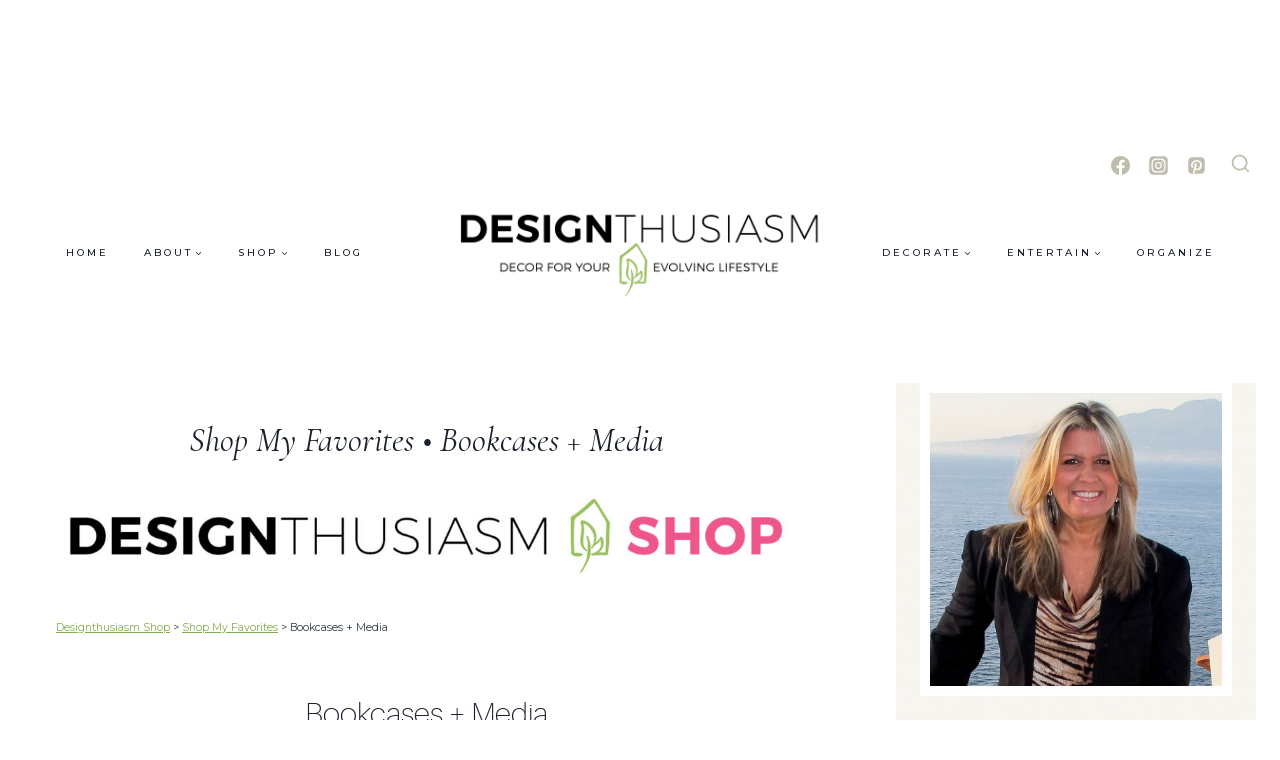

--- FILE ---
content_type: text/html; charset=UTF-8
request_url: https://designthusiasm.com/shop-favorites-bookcases-media/
body_size: 75495
content:
<!doctype html>
<html lang="en-US" class="no-js" itemtype="https://schema.org/WebPage" itemscope>
<head>
	<meta charset="UTF-8">
	<meta name="viewport" content="width=device-width, initial-scale=1, minimum-scale=1">
	<script data-no-optimize="1" data-cfasync="false">!function(){"use strict";const t={adt_ei:{identityApiKey:"plainText",source:"url",type:"plaintext",priority:1},adt_eih:{identityApiKey:"sha256",source:"urlh",type:"hashed",priority:2},sh_kit:{identityApiKey:"sha256",source:"urlhck",type:"hashed",priority:3}},e=Object.keys(t);function i(t){return function(t){const e=t.match(/((?=([a-z0-9._!#$%+^&*()[\]<>-]+))\2@[a-z0-9._-]+\.[a-z0-9._-]+)/gi);return e?e[0]:""}(function(t){return t.replace(/\s/g,"")}(t.toLowerCase()))}!async function(){const n=new URL(window.location.href),o=n.searchParams;let a=null;const r=Object.entries(t).sort(([,t],[,e])=>t.priority-e.priority).map(([t])=>t);for(const e of r){const n=o.get(e),r=t[e];if(!n||!r)continue;const c=decodeURIComponent(n),d="plaintext"===r.type&&i(c),s="hashed"===r.type&&c;if(d||s){a={value:c,config:r};break}}if(a){const{value:t,config:e}=a;window.adthrive=window.adthrive||{},window.adthrive.cmd=window.adthrive.cmd||[],window.adthrive.cmd.push(function(){window.adthrive.identityApi({source:e.source,[e.identityApiKey]:t},({success:i,data:n})=>{i?window.adthrive.log("info","Plugin","detectEmails",`Identity API called with ${e.type} email: ${t}`,n):window.adthrive.log("warning","Plugin","detectEmails",`Failed to call Identity API with ${e.type} email: ${t}`,n)})})}!function(t,e){const i=new URL(e);t.forEach(t=>i.searchParams.delete(t)),history.replaceState(null,"",i.toString())}(e,n)}()}();
</script><meta name='robots' content='index, follow, max-image-preview:large, max-snippet:-1, max-video-preview:-1' />
	<style>img:is([sizes="auto" i], [sizes^="auto," i]) { contain-intrinsic-size: 3000px 1500px }</style>
	<style data-no-optimize="1" data-cfasync="false">
	.adthrive-ad {
		margin-top: 10px;
		margin-bottom: 10px;
		text-align: center;
		overflow-x: visible;
		clear: both;
		line-height: 0;
	}
	#AdThrive_Header_1_desktop {
width: 728px !important;
height: 90px !important;
margin: auto;
margin-bottom: 50px;
}

body.blog .adthrive-content, body.archive .adthrive-content {
grid-column: 1 / -1;
}

/* Comscore styling ZD 246238 */
.adthrive-ccpa-link,
.adthrive-ccpa-link span,
.adthrive-footer-message span,
.adthrive-privacy-preferences a {
font-family: Montserrat, var(--global-fallback-font)!important;
font-size: 10px!important;
}
.adthrive-ccpa-link br {
display: none;
}
#ccpaTag {
color: #b2b2b2!important;
}
.adthrive-footer-message>span {
border-top: 70px!important;
}

body:not(.home) .adthrive-ccpa-link {
display: none;
}
/* END comscore styling */

/* White Background For Mobile Sticky Video Player */
.adthrive-collapse-mobile-background {
background-color: #fff!important;
}
.adthrive-top-collapse-close > svg > * {
stroke: black;
font-family: sans-serif;
}
.adthrive-top-collapse-wrapper-video-title,
.adthrive-top-collapse-wrapper-bar a a.adthrive-learn-more-link {
color: black!important;
}
/* END White Background For Mobile Sticky Video Player */

.adthrive-collapse-player {
    width: 75% !important;
}



/* fix sticky sidebar ads for fixed header */
.adthrive-sidebar.adthrive-stuck {
margin-top: 65px;
}
.adthrive-sticky-sidebar > div {
top: 65px!important;
}</style>
<script data-no-optimize="1" data-cfasync="false">
	window.adthriveCLS = {
		enabledLocations: ['Content', 'Recipe'],
		injectedSlots: [],
		injectedFromPlugin: true,
		branch: '19d19d6',bucket: 'prod',			};
	window.adthriveCLS.siteAds = {"betaTester":false,"targeting":[{"value":"5a32f9808ac4782ea934a85f","key":"siteId"},{"value":"6233884df227f57088e20385","key":"organizationId"},{"value":"Designthusiasm","key":"siteName"},{"value":"AdThrive Edge","key":"service"},{"value":"on","key":"bidding"},{"value":["Home Decor and Design"],"key":"verticals"}],"siteUrl":"https://designthusiasm.com","siteId":"5a32f9808ac4782ea934a85f","siteName":"Designthusiasm","breakpoints":{"tablet":768,"desktop":1024},"cloudflare":{"version":"b770817"},"adUnits":[{"sequence":null,"targeting":[{"value":["Header"],"key":"location"}],"devices":["tablet","desktop"],"name":"Header","sticky":false,"location":"Header","dynamic":{"pageSelector":"body.page:not(.home), body.archive, body.search","spacing":0,"max":1,"lazyMax":null,"enable":true,"lazy":false,"elementSelector":".site-header","skip":0,"classNames":[],"position":"beforebegin","every":1,"enabled":true},"stickyOverlapSelector":"","adSizes":[[728,90],[468,60],[640,90],[320,50],[320,100],[234,60]],"priority":399,"autosize":false},{"sequence":null,"targeting":[{"value":["Content"],"key":"location"}],"devices":["desktop","phone","tablet"],"name":"Content","sticky":false,"location":"Content","dynamic":{"pageSelector":"body.page-id-6979, body.page-id-16520","spacing":1,"max":2,"lazyMax":null,"enable":true,"lazy":false,"elementSelector":".entry-content > *","skip":2,"classNames":[],"position":"afterend","every":3,"enabled":true},"stickyOverlapSelector":"","adSizes":[[728,90],[336,280],[320,50],[468,60],[970,90],[250,250],[1,1],[320,100],[970,250],[1,2],[300,50],[300,300],[552,334],[728,250],[300,250]],"priority":199,"autosize":true},{"sequence":1,"targeting":[{"value":["Sidebar"],"key":"location"}],"devices":["desktop"],"name":"Sidebar_1","sticky":false,"location":"Sidebar","dynamic":{"pageSelector":"body.page-id-6979, body.home","spacing":0,"max":2,"lazyMax":null,"enable":true,"lazy":false,"elementSelector":".sidebar-inner-wrap > *","skip":0,"classNames":[],"position":"afterend","every":1,"enabled":true},"stickyOverlapSelector":"","adSizes":[[160,600],[336,280],[320,50],[300,600],[250,250],[1,1],[320,100],[300,1050],[300,50],[300,420],[300,250]],"priority":299,"autosize":true},{"sequence":2,"targeting":[{"value":["Sidebar"],"key":"location"},{"value":true,"key":"sticky"}],"devices":["desktop"],"name":"Sidebar_2","sticky":true,"location":"Sidebar","dynamic":{"pageSelector":"body:not(.page-id-6979)","spacing":0,"max":1,"lazyMax":null,"enable":true,"lazy":false,"elementSelector":".sidebar-inner-wrap","skip":0,"classNames":[],"position":"beforeend","every":1,"enabled":true},"stickyOverlapSelector":"","adSizes":[[160,600],[336,280],[320,50],[300,600],[250,250],[1,1],[320,100],[300,1050],[300,50],[300,420],[300,250]],"priority":298,"autosize":true},{"sequence":3,"targeting":[{"value":["Sidebar"],"key":"location"},{"value":true,"key":"sticky"}],"devices":["desktop"],"name":"Sidebar_3","sticky":true,"location":"Sidebar","dynamic":{"pageSelector":"body:not(.page-id-6979)","spacing":0,"max":1,"lazyMax":null,"enable":true,"lazy":false,"elementSelector":".sidebar-inner-wrap","skip":0,"classNames":[],"position":"beforeend","every":1,"enabled":true},"stickyOverlapSelector":"","adSizes":[[160,600],[336,280],[320,50],[300,600],[250,250],[1,1],[320,100],[300,1050],[300,50],[300,420],[300,250]],"priority":297,"autosize":true},{"sequence":4,"targeting":[{"value":["Sidebar"],"key":"location"},{"value":true,"key":"sticky"}],"devices":["desktop"],"name":"Sidebar_4","sticky":true,"location":"Sidebar","dynamic":{"pageSelector":"body:not(.page-id-6979)","spacing":0,"max":1,"lazyMax":null,"enable":true,"lazy":false,"elementSelector":".sidebar-inner-wrap","skip":0,"classNames":[],"position":"beforeend","every":1,"enabled":true},"stickyOverlapSelector":"","adSizes":[[160,600],[336,280],[320,50],[300,600],[250,250],[1,1],[320,100],[300,1050],[300,50],[300,420],[300,250]],"priority":296,"autosize":true},{"sequence":5,"targeting":[{"value":["Sidebar"],"key":"location"},{"value":true,"key":"sticky"}],"devices":["desktop"],"name":"Sidebar_5","sticky":true,"location":"Sidebar","dynamic":{"pageSelector":"body:not(.page-id-6979)","spacing":0,"max":1,"lazyMax":null,"enable":true,"lazy":false,"elementSelector":".sidebar-inner-wrap","skip":0,"classNames":[],"position":"beforeend","every":1,"enabled":true},"stickyOverlapSelector":"","adSizes":[[160,600],[336,280],[320,50],[300,600],[250,250],[1,1],[320,100],[300,1050],[300,50],[300,420],[300,250]],"priority":295,"autosize":true},{"sequence":9,"targeting":[{"value":["Sidebar"],"key":"location"},{"value":true,"key":"sticky"}],"devices":["desktop"],"name":"Sidebar_9","sticky":true,"location":"Sidebar","dynamic":{"pageSelector":"body:not(.page-id-6979)","spacing":0,"max":1,"lazyMax":null,"enable":true,"lazy":false,"elementSelector":".sidebar-inner-wrap","skip":0,"classNames":[],"position":"beforeend","every":1,"enabled":true},"stickyOverlapSelector":"","adSizes":[[160,600],[336,280],[320,50],[300,600],[250,250],[1,1],[320,100],[300,1050],[300,50],[300,420],[300,250]],"priority":291,"autosize":true},{"sequence":null,"targeting":[{"value":["Content"],"key":"location"}],"devices":["tablet","phone"],"name":"Content","sticky":false,"location":"Content","dynamic":{"pageSelector":"body.blog, body.search, body.archive:not(.woocommerce)","spacing":0,"max":3,"lazyMax":null,"enable":true,"lazy":false,"elementSelector":"article","skip":4,"classNames":[],"position":"beforebegin","every":4,"enabled":true},"stickyOverlapSelector":"","adSizes":[[728,90],[336,280],[320,50],[468,60],[970,90],[250,250],[1,1],[320,100],[970,250],[1,2],[300,50],[300,300],[552,334],[728,250],[300,250]],"priority":199,"autosize":true},{"sequence":null,"targeting":[{"value":["Content"],"key":"location"}],"devices":["desktop"],"name":"Content","sticky":false,"location":"Content","dynamic":{"pageSelector":"body.single:not(.woocommerce), body.page:not(.woocommerce):not(.home)","spacing":0.85,"max":9,"lazyMax":90,"enable":true,"lazy":true,"elementSelector":".entry-content > *:not(h2):not(h3):not(.has-text-align-center):not(.tasty-pins-hidden-image-container):not(.dpsp-post-pinterest-image-hidden):not(span):not(input)","skip":3,"classNames":[],"position":"afterend","every":1,"enabled":true},"stickyOverlapSelector":"","adSizes":[[728,90],[336,280],[320,50],[468,60],[970,90],[250,250],[1,1],[320,100],[970,250],[1,2],[300,50],[300,300],[552,334],[728,250],[300,250]],"priority":199,"autosize":true},{"sequence":null,"targeting":[{"value":["Content"],"key":"location"}],"devices":["tablet"],"name":"Content","sticky":false,"location":"Content","dynamic":{"pageSelector":"body.single:not(.woocommerce), body.page:not(.woocommerce):not(.home)","spacing":0.7,"max":9,"lazyMax":90,"enable":true,"lazy":true,"elementSelector":".entry-content > *:not(h2):not(h3):not(.has-text-align-center):not(.tasty-pins-hidden-image-container):not(.dpsp-post-pinterest-image-hidden):not(span):not(input)","skip":3,"classNames":[],"position":"afterend","every":1,"enabled":true},"stickyOverlapSelector":"","adSizes":[[728,90],[336,280],[320,50],[468,60],[970,90],[250,250],[1,1],[320,100],[970,250],[1,2],[300,50],[300,300],[552,334],[728,250],[300,250]],"priority":199,"autosize":true},{"sequence":null,"targeting":[{"value":["Content"],"key":"location"}],"devices":["phone"],"name":"Content","sticky":false,"location":"Content","dynamic":{"pageSelector":"body.single:not(.woocommerce), body.page:not(.woocommerce):not(.home)","spacing":0.85,"max":9,"lazyMax":90,"enable":true,"lazy":true,"elementSelector":".entry-content > *:not(h2):not(h3):not(.has-text-align-center):not(.tasty-pins-hidden-image-container):not(.dpsp-post-pinterest-image-hidden):not(span):not(input):not(p), .entry-content > p:nth-of-type(3n)","skip":2,"classNames":[],"position":"afterend","every":1,"enabled":true},"stickyOverlapSelector":"","adSizes":[[728,90],[336,280],[320,50],[468,60],[970,90],[250,250],[1,1],[320,100],[970,250],[1,2],[300,50],[300,300],[552,334],[728,250],[300,250]],"priority":199,"autosize":true},{"sequence":null,"targeting":[{"value":["Below Post"],"key":"location"}],"devices":["phone","tablet","desktop"],"name":"Below_Post","sticky":false,"location":"Below Post","dynamic":{"pageSelector":"body.single:not(.woocommerce)","spacing":0,"max":0,"lazyMax":1,"enable":true,"lazy":true,"elementSelector":"#comments","skip":0,"classNames":[],"position":"beforebegin","every":1,"enabled":true},"stickyOverlapSelector":"","adSizes":[[728,90],[336,280],[320,50],[468,60],[250,250],[1,1],[320,100],[300,250],[970,250],[728,250]],"priority":99,"autosize":true},{"sequence":null,"targeting":[{"value":["Below Post"],"key":"location"}],"devices":["phone","tablet","desktop"],"name":"Below_Post","sticky":false,"location":"Below Post","dynamic":{"pageSelector":"body:not(.woocommerce):not(.home)","spacing":0,"max":0,"lazyMax":1,"enable":true,"lazy":true,"elementSelector":"#inner-wrap","skip":0,"classNames":[],"position":"beforeend","every":1,"enabled":true},"stickyOverlapSelector":"","adSizes":[[728,90],[336,280],[320,50],[468,60],[250,250],[1,1],[320,100],[300,250],[970,250],[728,250]],"priority":99,"autosize":true},{"sequence":2,"targeting":[{"value":["Below Post"],"key":"location"}],"devices":["desktop","tablet","phone"],"name":"Below_Post_2","sticky":false,"location":"Below Post","dynamic":{"pageSelector":"body.single","spacing":0.7,"max":0,"lazyMax":98,"enable":true,"lazy":true,"elementSelector":".comment-list > li","skip":0,"classNames":[],"position":"afterend","every":0,"enabled":true},"stickyOverlapSelector":"","adSizes":[[728,90],[336,280],[320,50],[468,60],[250,250],[1,1],[320,100],[300,250],[970,250],[728,250]],"priority":98,"autosize":true},{"sequence":null,"targeting":[{"value":["Footer"],"key":"location"},{"value":true,"key":"sticky"}],"devices":["tablet","phone","desktop"],"name":"Footer","sticky":true,"location":"Footer","dynamic":{"pageSelector":"","spacing":0,"max":1,"lazyMax":null,"enable":true,"lazy":false,"elementSelector":"body","skip":0,"classNames":[],"position":"beforeend","every":1,"enabled":true},"stickyOverlapSelector":"","adSizes":[[320,50],[320,100],[728,90],[970,90],[468,60],[1,1],[300,50]],"priority":-1,"autosize":true}],"adDensityLayout":{"mobile":{"adDensity":0.25,"onePerViewport":false},"pageOverrides":[{"mobile":{"adDensity":0.28,"onePerViewport":false},"note":null,"pageSelector":"body.home","desktop":{"adDensity":0.26,"onePerViewport":false}},{"mobile":{"adDensity":0.3,"onePerViewport":false},"note":null,"pageSelector":"body.blog, body.search, body.archive:not(.woocommerce)","desktop":{"adDensity":0.26,"onePerViewport":false}},{"mobile":{"adDensity":0.26,"onePerViewport":false},"note":null,"pageSelector":"body.page-id-6979, body.page-id-16520","desktop":{"adDensity":0.26,"onePerViewport":false}}],"desktop":{"adDensity":0.25,"onePerViewport":false}},"adDensityEnabled":true,"siteExperiments":[],"adTypes":{"sponsorTileDesktop":true,"interscrollerDesktop":true,"nativeBelowPostDesktop":true,"miniscroller":true,"largeFormatsMobile":true,"nativeMobileContent":true,"inRecipeRecommendationMobile":true,"nativeMobileRecipe":true,"sponsorTileMobile":true,"expandableCatalogAdsMobile":false,"frameAdsMobile":true,"outstreamMobile":true,"nativeHeaderMobile":true,"frameAdsDesktop":true,"inRecipeRecommendationDesktop":true,"expandableFooterDesktop":true,"nativeDesktopContent":true,"outstreamDesktop":true,"animatedFooter":false,"skylineHeader":false,"expandableFooter":false,"nativeDesktopSidebar":true,"videoFootersMobile":true,"videoFootersDesktop":true,"interscroller":true,"nativeDesktopRecipe":true,"nativeHeaderDesktop":true,"nativeBelowPostMobile":true,"expandableCatalogAdsDesktop":false,"largeFormatsDesktop":true},"adOptions":{"theTradeDesk":true,"undertone":true,"sidebarConfig":{"dynamicStickySidebar":{"minHeight":1800,"enabled":true,"blockedSelectors":[]}},"footerCloseButton":false,"teads":true,"seedtag":true,"pmp":true,"thirtyThreeAcross":true,"sharethrough":true,"optimizeVideoPlayersForEarnings":true,"removeVideoTitleWrapper":true,"pubMatic":true,"chicory":false,"infiniteScroll":false,"longerVideoAdPod":true,"yahoossp":true,"spa":false,"stickyContainerConfig":{"recipeDesktop":{"minHeight":null,"enabled":false},"blockedSelectors":[],"stickyHeaderSelectors":[],"content":{"minHeight":null,"enabled":false},"recipeMobile":{"minHeight":null,"enabled":false}},"gatedPrint":{"siteEmailServiceProviderId":null,"defaultOptIn":false,"enabled":false,"newsletterPromptEnabled":false},"yieldmo":true,"footerSelector":"","amazonUAM":true,"gamMCMEnabled":true,"gamMCMChildNetworkCode":"22565026434","stickyContainerAds":false,"rubicon":true,"conversant":false,"openx":true,"customCreativeEnabled":false,"mobileHeaderHeight":1,"secColor":"#000000","unruly":true,"mediaGrid":true,"bRealTime":true,"adInViewTime":null,"gumgum":true,"comscoreFooter":true,"desktopInterstitial":false,"amx":true,"footerCloseButtonDesktop":false,"ozone":true,"isAutoOptimized":true,"comscoreTAL":true,"targetaff":false,"bgColor":"#FFFFFF","advancePlaylistOptions":{"playlistPlayer":{"enabled":true},"relatedPlayer":{"enabled":true,"applyToFirst":true}},"kargo":true,"liveRampATS":true,"footerCloseButtonMobile":false,"interstitialBlockedPageSelectors":"","prioritizeShorterVideoAds":true,"allowSmallerAdSizes":true,"comscore":"HomeDIY","blis":true,"wakeLock":{"desktopEnabled":true,"mobileValue":15,"mobileEnabled":true,"desktopValue":30},"mobileInterstitial":true,"tripleLift":true,"sensitiveCategories":["alc","ast","cbd","conl","cosm","dat","drg","gamc","gamv","ske","wtl"],"liveRamp":true,"mobileInterstitialBlockedPageSelectors":"","adthriveEmailIdentity":true,"criteo":true,"nativo":true,"infiniteScrollOptions":{"selector":"","heightThreshold":0},"siteAttributes":{"mobileHeaderSelectors":[],"desktopHeaderSelectors":[]},"dynamicContentSlotLazyLoading":true,"clsOptimizedAds":true,"ogury":true,"verticals":["Home Decor and Design"],"inImage":false,"stackadapt":true,"usCMP":{"enabled":false,"regions":[]},"advancePlaylist":true,"medianet":true,"delayLoading":false,"inImageZone":null,"appNexus":true,"rise":true,"liveRampId":"","infiniteScrollRefresh":false,"indexExchange":true},"siteAdsProfiles":[],"thirdPartySiteConfig":{"partners":{"discounts":[]}},"featureRollouts":{"disable-kargo-spotlight":{"featureRolloutId":45,"data":{"pct_enabled":90},"enabled":true}},"videoPlayers":{"contextual":{"autoplayCollapsibleEnabled":false,"overrideEmbedLocation":true,"defaultPlayerType":"static"},"videoEmbed":"wordpress","footerSelector":".site-footer","contentSpecificPlaylists":[],"players":[{"playlistId":"JoDNyFLb","pageSelector":"body.single, body.page:not(.woocommerce):not(.home)","devices":["mobile"],"mobileLocation":"top-center","description":"","skip":1,"title":"Our Latest Videos","type":"stickyPlaylist","enabled":true,"footerSelector":".site-footer","formattedType":"Sticky Playlist","elementSelector":".entry-content > *:not(h2):not(h3):not(.has-text-align-center):not(.wp-block-image):not(.tasty-pins-hidden-image-container):not(.dpsp-post-pinterest-image-hidden):not(span):not(input)","id":4057862,"position":"afterend","saveVideoCloseState":false,"shuffle":true,"mobileHeaderSelector":null,"playerId":"woqRrVsu"},{"devices":["desktop","mobile"],"formattedType":"Stationary Related","description":"","id":4057858,"title":"Stationary related player - desktop and mobile","type":"stationaryRelated","enabled":true,"playerId":"SoAbQN64"},{"playlistId":"","pageSelector":"","devices":["desktop"],"description":"","skip":1,"title":"Sticky related player - desktop","type":"stickyRelated","enabled":true,"formattedType":"Sticky Related","elementSelector":".entry-content > *:not(h2):not(h3):not(.has-text-align-center):not(.wp-block-image):not(.tasty-pins-hidden-image-container):not(.dpsp-post-pinterest-image-hidden):not(span):not(input)","id":4057859,"position":"afterend","saveVideoCloseState":false,"shuffle":false,"mobileHeaderSelector":null,"playerId":"SoAbQN64"},{"playlistId":"","pageSelector":"","devices":["mobile"],"mobileLocation":"top-center","description":"","skip":1,"title":"Sticky related player - mobile","type":"stickyRelated","enabled":true,"formattedType":"Sticky Related","elementSelector":".entry-content > *:not(h2):not(h3):not(.has-text-align-center):not(.wp-block-image):not(.tasty-pins-hidden-image-container):not(.dpsp-post-pinterest-image-hidden):not(span):not(input)","id":4057860,"position":"afterend","saveVideoCloseState":false,"shuffle":false,"mobileHeaderSelector":null,"playerId":"SoAbQN64"},{"playlistId":"JoDNyFLb","pageSelector":"body.single, body.page:not(.woocommerce):not(.home)","devices":["desktop"],"description":"","skip":1,"title":"Our Latest Videos","type":"stickyPlaylist","enabled":true,"footerSelector":".site-footer","formattedType":"Sticky Playlist","elementSelector":".entry-content > *:not(h2):not(h3):not(.has-text-align-center):not(.wp-block-image):not(.tasty-pins-hidden-image-container):not(.dpsp-post-pinterest-image-hidden):not(span):not(input)","id":4057861,"position":"afterend","saveVideoCloseState":false,"shuffle":true,"mobileHeaderSelector":null,"playerId":"woqRrVsu"}],"partners":{"theTradeDesk":true,"unruly":true,"mediaGrid":true,"undertone":true,"gumgum":true,"seedtag":true,"amx":true,"ozone":true,"pmp":true,"kargo":true,"stickyOutstream":{"desktop":{"enabled":true},"blockedPageSelectors":"","mobileLocation":"bottom-left","allowOnHomepage":false,"mobile":{"enabled":true},"saveVideoCloseState":false,"mobileHeaderSelector":null,"allowForPageWithStickyPlayer":{"enabled":true}},"sharethrough":true,"blis":true,"tripleLift":true,"pubMatic":true,"criteo":true,"yahoossp":true,"nativo":true,"stackadapt":true,"yieldmo":true,"amazonUAM":true,"medianet":true,"rubicon":true,"appNexus":true,"rise":true,"openx":true,"indexExchange":true}}};</script>

<script data-no-optimize="1" data-cfasync="false">
(function(w, d) {
	w.adthrive = w.adthrive || {};
	w.adthrive.cmd = w.adthrive.cmd || [];
	w.adthrive.plugin = 'adthrive-ads-3.10.0';
	w.adthrive.host = 'ads.adthrive.com';
	w.adthrive.integration = 'plugin';

	var commitParam = (w.adthriveCLS && w.adthriveCLS.bucket !== 'prod' && w.adthriveCLS.branch) ? '&commit=' + w.adthriveCLS.branch : '';

	var s = d.createElement('script');
	s.async = true;
	s.referrerpolicy='no-referrer-when-downgrade';
	s.src = 'https://' + w.adthrive.host + '/sites/5a32f9808ac4782ea934a85f/ads.min.js?referrer=' + w.encodeURIComponent(w.location.href) + commitParam + '&cb=' + (Math.floor(Math.random() * 100) + 1) + '';
	var n = d.getElementsByTagName('script')[0];
	n.parentNode.insertBefore(s, n);
})(window, document);
</script>
<link rel="dns-prefetch" href="https://ads.adthrive.com/"><link rel="preconnect" href="https://ads.adthrive.com/"><link rel="preconnect" href="https://ads.adthrive.com/" crossorigin>
	<!-- This site is optimized with the Yoast SEO plugin v26.7 - https://yoast.com/wordpress/plugins/seo/ -->
	<title>Shop My Favorites • Bookcases + Media - DesignThusiasm</title>
	<link rel="canonical" href="https://designthusiasm.com/shop-favorites-bookcases-media/" />
	<meta name="twitter:label1" content="Est. reading time" />
	<meta name="twitter:data1" content="1 minute" />
	<script type="application/ld+json" class="yoast-schema-graph">{"@context":"https://schema.org","@graph":[{"@type":"WebPage","@id":"https://designthusiasm.com/shop-favorites-bookcases-media/","url":"https://designthusiasm.com/shop-favorites-bookcases-media/","name":"Shop My Favorites • Bookcases + Media - DesignThusiasm","isPartOf":{"@id":"https://designthusiasm.com/#website"},"primaryImageOfPage":{"@id":"https://designthusiasm.com/shop-favorites-bookcases-media/#primaryimage"},"image":{"@id":"https://designthusiasm.com/shop-favorites-bookcases-media/#primaryimage"},"thumbnailUrl":"https://designthusiasm.com/wp-content/uploads/2021/10/Designthusiasm-Shop-New-1400-1024x105.jpg","datePublished":"2017-08-09T14:40:08+00:00","dateModified":"2022-08-09T16:37:03+00:00","inLanguage":"en-US","potentialAction":[{"@type":"ReadAction","target":["https://designthusiasm.com/shop-favorites-bookcases-media/"]}]},{"@type":"ImageObject","inLanguage":"en-US","@id":"https://designthusiasm.com/shop-favorites-bookcases-media/#primaryimage","url":"https://designthusiasm.com/wp-content/uploads/2021/10/Designthusiasm-Shop-New-1400.jpg","contentUrl":"https://designthusiasm.com/wp-content/uploads/2021/10/Designthusiasm-Shop-New-1400.jpg","width":1400,"height":143,"caption":"Designthusiasm Shop Logo"},{"@type":"WebSite","@id":"https://designthusiasm.com/#website","url":"https://designthusiasm.com/","name":"DesignThusiasm","description":"Decor for Your Evolving Lifestyle","publisher":{"@id":"https://designthusiasm.com/#organization"},"potentialAction":[{"@type":"SearchAction","target":{"@type":"EntryPoint","urlTemplate":"https://designthusiasm.com/?s={search_term_string}"},"query-input":{"@type":"PropertyValueSpecification","valueRequired":true,"valueName":"search_term_string"}}],"inLanguage":"en-US"},{"@type":"Organization","@id":"https://designthusiasm.com/#organization","name":"Designthusiasm, LLC","url":"https://designthusiasm.com/","logo":{"@type":"ImageObject","inLanguage":"en-US","@id":"https://designthusiasm.com/#/schema/logo/image/","url":"https://designthusiasm.com/wp-content/uploads/2021/06/cropped-Designthusiams-Logo-New.png","contentUrl":"https://designthusiasm.com/wp-content/uploads/2021/06/cropped-Designthusiams-Logo-New.png","width":2818,"height":632,"caption":"Designthusiasm, LLC"},"image":{"@id":"https://designthusiasm.com/#/schema/logo/image/"},"sameAs":["https://www.facebook.com/Designthusiasm/","https://x.com/Designthusiasm","https://www.instagram.com/designthusiasm/","https://www.pinterest.com/designthusiasm/"]}]}</script>
	<!-- / Yoast SEO plugin. -->


<!-- Hubbub v.2.26.2 https://morehubbub.com/ -->
<meta property="og:locale" content="en_US" />
<meta property="og:type" content="article" />
<meta property="og:title" content="Shop My Favorites • Bookcases + Media" />
<meta property="og:description" content="Designthusiasm Shop &gt; Shop My Favorites &gt; Bookcases + Media Bookcases + Media Click on the images below to shop.&nbsp; (Affiliate links are included for your convenience. Click here to read my full disclosure policy.)" />
<meta property="og:url" content="https://designthusiasm.com/shop-favorites-bookcases-media/" />
<meta property="og:site_name" content="DesignThusiasm" />
<meta property="og:updated_time" content="2022-08-09T12:37:03+00:00" />
<meta property="article:published_time" content="2017-08-09T10:40:08+00:00" />
<meta property="article:modified_time" content="2022-08-09T12:37:03+00:00" />
<meta name="twitter:card" content="summary_large_image" />
<meta name="twitter:title" content="Shop My Favorites • Bookcases + Media" />
<meta name="twitter:description" content="Designthusiasm Shop &gt; Shop My Favorites &gt; Bookcases + Media Bookcases + Media Click on the images below to shop.&nbsp; (Affiliate links are included for your convenience. Click here to read my full disclosure policy.)" />
<meta class="flipboard-article" content="Designthusiasm Shop &gt; Shop My Favorites &gt; Bookcases + Media Bookcases + Media Click on the images below to shop.&nbsp; (Affiliate links are included for your convenience. Click here to read my full disclosure policy.)" />
<meta property="fb:app_id" content="loryrb@aol.com" />
<meta property="article:author" content="https://www.facebook.com/Designthusiasm/" />
<meta name="twitter:creator" content="@designthusiasm" />
<!-- Hubbub v.2.26.2 https://morehubbub.com/ -->
<link rel='dns-prefetch' href='//stats.wp.com' />
<link rel="alternate" type="application/rss+xml" title="DesignThusiasm &raquo; Feed" href="https://designthusiasm.com/feed/" />
<link rel="alternate" type="application/rss+xml" title="DesignThusiasm &raquo; Comments Feed" href="https://designthusiasm.com/comments/feed/" />
			<script>document.documentElement.classList.remove( 'no-js' );</script>
			<link rel="alternate" type="application/rss+xml" title="DesignThusiasm &raquo; Stories Feed" href="https://designthusiasm.com/web-stories/feed/"><script>
window._wpemojiSettings = {"baseUrl":"https:\/\/s.w.org\/images\/core\/emoji\/15.1.0\/72x72\/","ext":".png","svgUrl":"https:\/\/s.w.org\/images\/core\/emoji\/15.1.0\/svg\/","svgExt":".svg","source":{"concatemoji":"https:\/\/designthusiasm.com\/wp-includes\/js\/wp-emoji-release.min.js?ver=a1281f52d90451e062e4ed046f138f81"}};
/*! This file is auto-generated */
!function(i,n){var o,s,e;function c(e){try{var t={supportTests:e,timestamp:(new Date).valueOf()};sessionStorage.setItem(o,JSON.stringify(t))}catch(e){}}function p(e,t,n){e.clearRect(0,0,e.canvas.width,e.canvas.height),e.fillText(t,0,0);var t=new Uint32Array(e.getImageData(0,0,e.canvas.width,e.canvas.height).data),r=(e.clearRect(0,0,e.canvas.width,e.canvas.height),e.fillText(n,0,0),new Uint32Array(e.getImageData(0,0,e.canvas.width,e.canvas.height).data));return t.every(function(e,t){return e===r[t]})}function u(e,t,n){switch(t){case"flag":return n(e,"\ud83c\udff3\ufe0f\u200d\u26a7\ufe0f","\ud83c\udff3\ufe0f\u200b\u26a7\ufe0f")?!1:!n(e,"\ud83c\uddfa\ud83c\uddf3","\ud83c\uddfa\u200b\ud83c\uddf3")&&!n(e,"\ud83c\udff4\udb40\udc67\udb40\udc62\udb40\udc65\udb40\udc6e\udb40\udc67\udb40\udc7f","\ud83c\udff4\u200b\udb40\udc67\u200b\udb40\udc62\u200b\udb40\udc65\u200b\udb40\udc6e\u200b\udb40\udc67\u200b\udb40\udc7f");case"emoji":return!n(e,"\ud83d\udc26\u200d\ud83d\udd25","\ud83d\udc26\u200b\ud83d\udd25")}return!1}function f(e,t,n){var r="undefined"!=typeof WorkerGlobalScope&&self instanceof WorkerGlobalScope?new OffscreenCanvas(300,150):i.createElement("canvas"),a=r.getContext("2d",{willReadFrequently:!0}),o=(a.textBaseline="top",a.font="600 32px Arial",{});return e.forEach(function(e){o[e]=t(a,e,n)}),o}function t(e){var t=i.createElement("script");t.src=e,t.defer=!0,i.head.appendChild(t)}"undefined"!=typeof Promise&&(o="wpEmojiSettingsSupports",s=["flag","emoji"],n.supports={everything:!0,everythingExceptFlag:!0},e=new Promise(function(e){i.addEventListener("DOMContentLoaded",e,{once:!0})}),new Promise(function(t){var n=function(){try{var e=JSON.parse(sessionStorage.getItem(o));if("object"==typeof e&&"number"==typeof e.timestamp&&(new Date).valueOf()<e.timestamp+604800&&"object"==typeof e.supportTests)return e.supportTests}catch(e){}return null}();if(!n){if("undefined"!=typeof Worker&&"undefined"!=typeof OffscreenCanvas&&"undefined"!=typeof URL&&URL.createObjectURL&&"undefined"!=typeof Blob)try{var e="postMessage("+f.toString()+"("+[JSON.stringify(s),u.toString(),p.toString()].join(",")+"));",r=new Blob([e],{type:"text/javascript"}),a=new Worker(URL.createObjectURL(r),{name:"wpTestEmojiSupports"});return void(a.onmessage=function(e){c(n=e.data),a.terminate(),t(n)})}catch(e){}c(n=f(s,u,p))}t(n)}).then(function(e){for(var t in e)n.supports[t]=e[t],n.supports.everything=n.supports.everything&&n.supports[t],"flag"!==t&&(n.supports.everythingExceptFlag=n.supports.everythingExceptFlag&&n.supports[t]);n.supports.everythingExceptFlag=n.supports.everythingExceptFlag&&!n.supports.flag,n.DOMReady=!1,n.readyCallback=function(){n.DOMReady=!0}}).then(function(){return e}).then(function(){var e;n.supports.everything||(n.readyCallback(),(e=n.source||{}).concatemoji?t(e.concatemoji):e.wpemoji&&e.twemoji&&(t(e.twemoji),t(e.wpemoji)))}))}((window,document),window._wpemojiSettings);
</script>
<link rel='stylesheet' id='kadence-blocks-rowlayout-css' href='https://designthusiasm.com/wp-content/plugins/kadence-blocks/dist/style-blocks-rowlayout.css?ver=3.6.1' media='all' />
<link rel='stylesheet' id='kadence-blocks-column-css' href='https://designthusiasm.com/wp-content/plugins/kadence-blocks/dist/style-blocks-column.css?ver=3.6.1' media='all' />
<style id='kadence-blocks-advancedheading-inline-css'>
	.wp-block-kadence-advancedheading mark{background:transparent;border-style:solid;border-width:0}
	.wp-block-kadence-advancedheading mark.kt-highlight{color:#f76a0c;}
	.kb-adv-heading-icon{display: inline-flex;justify-content: center;align-items: center;}
	.is-layout-constrained > .kb-advanced-heading-link {display: block;}.wp-block-kadence-advancedheading.has-background{padding: 0;}	.single-content .kadence-advanced-heading-wrapper h1,
	.single-content .kadence-advanced-heading-wrapper h2,
	.single-content .kadence-advanced-heading-wrapper h3,
	.single-content .kadence-advanced-heading-wrapper h4,
	.single-content .kadence-advanced-heading-wrapper h5,
	.single-content .kadence-advanced-heading-wrapper h6 {margin: 1.5em 0 .5em;}
	.single-content .kadence-advanced-heading-wrapper+* { margin-top:0;}.kb-screen-reader-text{position:absolute;width:1px;height:1px;padding:0;margin:-1px;overflow:hidden;clip:rect(0,0,0,0);}
</style>
<link rel='stylesheet' id='kadence-blocks-image-css' href='https://designthusiasm.com/wp-content/plugins/kadence-blocks/dist/style-blocks-image.css?ver=3.6.1' media='all' />
<link rel='stylesheet' id='kadence-blocks-advancedbtn-css' href='https://designthusiasm.com/wp-content/plugins/kadence-blocks/dist/style-blocks-advancedbtn.css?ver=3.6.1' media='all' />
<style id='wp-emoji-styles-inline-css'>

	img.wp-smiley, img.emoji {
		display: inline !important;
		border: none !important;
		box-shadow: none !important;
		height: 1em !important;
		width: 1em !important;
		margin: 0 0.07em !important;
		vertical-align: -0.1em !important;
		background: none !important;
		padding: 0 !important;
	}
</style>
<link rel='stylesheet' id='wp-block-library-css' href='https://designthusiasm.com/wp-includes/css/dist/block-library/style.min.css?ver=a1281f52d90451e062e4ed046f138f81' media='all' />
<style id='classic-theme-styles-inline-css'>
/*! This file is auto-generated */
.wp-block-button__link{color:#fff;background-color:#32373c;border-radius:9999px;box-shadow:none;text-decoration:none;padding:calc(.667em + 2px) calc(1.333em + 2px);font-size:1.125em}.wp-block-file__button{background:#32373c;color:#fff;text-decoration:none}
</style>
<link rel='stylesheet' id='mediaelement-css' href='https://designthusiasm.com/wp-includes/js/mediaelement/mediaelementplayer-legacy.min.css?ver=4.2.17' media='all' />
<link rel='stylesheet' id='wp-mediaelement-css' href='https://designthusiasm.com/wp-includes/js/mediaelement/wp-mediaelement.min.css?ver=a1281f52d90451e062e4ed046f138f81' media='all' />
<style id='jetpack-sharing-buttons-style-inline-css'>
.jetpack-sharing-buttons__services-list{display:flex;flex-direction:row;flex-wrap:wrap;gap:0;list-style-type:none;margin:5px;padding:0}.jetpack-sharing-buttons__services-list.has-small-icon-size{font-size:12px}.jetpack-sharing-buttons__services-list.has-normal-icon-size{font-size:16px}.jetpack-sharing-buttons__services-list.has-large-icon-size{font-size:24px}.jetpack-sharing-buttons__services-list.has-huge-icon-size{font-size:36px}@media print{.jetpack-sharing-buttons__services-list{display:none!important}}.editor-styles-wrapper .wp-block-jetpack-sharing-buttons{gap:0;padding-inline-start:0}ul.jetpack-sharing-buttons__services-list.has-background{padding:1.25em 2.375em}
</style>
<link rel='stylesheet' id='convertkit-broadcasts-css' href='https://designthusiasm.com/wp-content/plugins/convertkit/resources/frontend/css/broadcasts.css?ver=3.1.6.1' media='all' />
<link rel='stylesheet' id='convertkit-button-css' href='https://designthusiasm.com/wp-content/plugins/convertkit/resources/frontend/css/button.css?ver=3.1.6.1' media='all' />
<link rel='stylesheet' id='convertkit-form-css' href='https://designthusiasm.com/wp-content/plugins/convertkit/resources/frontend/css/form.css?ver=3.1.6.1' media='all' />
<link rel='stylesheet' id='convertkit-form-builder-field-css' href='https://designthusiasm.com/wp-content/plugins/convertkit/resources/frontend/css/form-builder.css?ver=3.1.6.1' media='all' />
<link rel='stylesheet' id='convertkit-form-builder-css' href='https://designthusiasm.com/wp-content/plugins/convertkit/resources/frontend/css/form-builder.css?ver=3.1.6.1' media='all' />
<style id='global-styles-inline-css'>
:root{--wp--preset--aspect-ratio--square: 1;--wp--preset--aspect-ratio--4-3: 4/3;--wp--preset--aspect-ratio--3-4: 3/4;--wp--preset--aspect-ratio--3-2: 3/2;--wp--preset--aspect-ratio--2-3: 2/3;--wp--preset--aspect-ratio--16-9: 16/9;--wp--preset--aspect-ratio--9-16: 9/16;--wp--preset--color--black: #000000;--wp--preset--color--cyan-bluish-gray: #abb8c3;--wp--preset--color--white: #ffffff;--wp--preset--color--pale-pink: #f78da7;--wp--preset--color--vivid-red: #cf2e2e;--wp--preset--color--luminous-vivid-orange: #ff6900;--wp--preset--color--luminous-vivid-amber: #fcb900;--wp--preset--color--light-green-cyan: #7bdcb5;--wp--preset--color--vivid-green-cyan: #00d084;--wp--preset--color--pale-cyan-blue: #8ed1fc;--wp--preset--color--vivid-cyan-blue: #0693e3;--wp--preset--color--vivid-purple: #9b51e0;--wp--preset--color--theme-palette-1: var(--global-palette1);--wp--preset--color--theme-palette-2: var(--global-palette2);--wp--preset--color--theme-palette-3: var(--global-palette3);--wp--preset--color--theme-palette-4: var(--global-palette4);--wp--preset--color--theme-palette-5: var(--global-palette5);--wp--preset--color--theme-palette-6: var(--global-palette6);--wp--preset--color--theme-palette-7: var(--global-palette7);--wp--preset--color--theme-palette-8: var(--global-palette8);--wp--preset--color--theme-palette-9: var(--global-palette9);--wp--preset--color--kb-palette-2: #eaeae3;--wp--preset--color--kb-palette-3: #c0bdaf;--wp--preset--color--kb-palette-4: #9dc366;--wp--preset--color--kb-palette-5: #54504a;--wp--preset--gradient--vivid-cyan-blue-to-vivid-purple: linear-gradient(135deg,rgba(6,147,227,1) 0%,rgb(155,81,224) 100%);--wp--preset--gradient--light-green-cyan-to-vivid-green-cyan: linear-gradient(135deg,rgb(122,220,180) 0%,rgb(0,208,130) 100%);--wp--preset--gradient--luminous-vivid-amber-to-luminous-vivid-orange: linear-gradient(135deg,rgba(252,185,0,1) 0%,rgba(255,105,0,1) 100%);--wp--preset--gradient--luminous-vivid-orange-to-vivid-red: linear-gradient(135deg,rgba(255,105,0,1) 0%,rgb(207,46,46) 100%);--wp--preset--gradient--very-light-gray-to-cyan-bluish-gray: linear-gradient(135deg,rgb(238,238,238) 0%,rgb(169,184,195) 100%);--wp--preset--gradient--cool-to-warm-spectrum: linear-gradient(135deg,rgb(74,234,220) 0%,rgb(151,120,209) 20%,rgb(207,42,186) 40%,rgb(238,44,130) 60%,rgb(251,105,98) 80%,rgb(254,248,76) 100%);--wp--preset--gradient--blush-light-purple: linear-gradient(135deg,rgb(255,206,236) 0%,rgb(152,150,240) 100%);--wp--preset--gradient--blush-bordeaux: linear-gradient(135deg,rgb(254,205,165) 0%,rgb(254,45,45) 50%,rgb(107,0,62) 100%);--wp--preset--gradient--luminous-dusk: linear-gradient(135deg,rgb(255,203,112) 0%,rgb(199,81,192) 50%,rgb(65,88,208) 100%);--wp--preset--gradient--pale-ocean: linear-gradient(135deg,rgb(255,245,203) 0%,rgb(182,227,212) 50%,rgb(51,167,181) 100%);--wp--preset--gradient--electric-grass: linear-gradient(135deg,rgb(202,248,128) 0%,rgb(113,206,126) 100%);--wp--preset--gradient--midnight: linear-gradient(135deg,rgb(2,3,129) 0%,rgb(40,116,252) 100%);--wp--preset--font-size--small: var(--global-font-size-small);--wp--preset--font-size--medium: var(--global-font-size-medium);--wp--preset--font-size--large: var(--global-font-size-large);--wp--preset--font-size--x-large: 42px;--wp--preset--font-size--larger: var(--global-font-size-larger);--wp--preset--font-size--xxlarge: var(--global-font-size-xxlarge);--wp--preset--spacing--20: 0.44rem;--wp--preset--spacing--30: 0.67rem;--wp--preset--spacing--40: 1rem;--wp--preset--spacing--50: 1.5rem;--wp--preset--spacing--60: 2.25rem;--wp--preset--spacing--70: 3.38rem;--wp--preset--spacing--80: 5.06rem;--wp--preset--shadow--natural: 6px 6px 9px rgba(0, 0, 0, 0.2);--wp--preset--shadow--deep: 12px 12px 50px rgba(0, 0, 0, 0.4);--wp--preset--shadow--sharp: 6px 6px 0px rgba(0, 0, 0, 0.2);--wp--preset--shadow--outlined: 6px 6px 0px -3px rgba(255, 255, 255, 1), 6px 6px rgba(0, 0, 0, 1);--wp--preset--shadow--crisp: 6px 6px 0px rgba(0, 0, 0, 1);}:where(.is-layout-flex){gap: 0.5em;}:where(.is-layout-grid){gap: 0.5em;}body .is-layout-flex{display: flex;}.is-layout-flex{flex-wrap: wrap;align-items: center;}.is-layout-flex > :is(*, div){margin: 0;}body .is-layout-grid{display: grid;}.is-layout-grid > :is(*, div){margin: 0;}:where(.wp-block-columns.is-layout-flex){gap: 2em;}:where(.wp-block-columns.is-layout-grid){gap: 2em;}:where(.wp-block-post-template.is-layout-flex){gap: 1.25em;}:where(.wp-block-post-template.is-layout-grid){gap: 1.25em;}.has-black-color{color: var(--wp--preset--color--black) !important;}.has-cyan-bluish-gray-color{color: var(--wp--preset--color--cyan-bluish-gray) !important;}.has-white-color{color: var(--wp--preset--color--white) !important;}.has-pale-pink-color{color: var(--wp--preset--color--pale-pink) !important;}.has-vivid-red-color{color: var(--wp--preset--color--vivid-red) !important;}.has-luminous-vivid-orange-color{color: var(--wp--preset--color--luminous-vivid-orange) !important;}.has-luminous-vivid-amber-color{color: var(--wp--preset--color--luminous-vivid-amber) !important;}.has-light-green-cyan-color{color: var(--wp--preset--color--light-green-cyan) !important;}.has-vivid-green-cyan-color{color: var(--wp--preset--color--vivid-green-cyan) !important;}.has-pale-cyan-blue-color{color: var(--wp--preset--color--pale-cyan-blue) !important;}.has-vivid-cyan-blue-color{color: var(--wp--preset--color--vivid-cyan-blue) !important;}.has-vivid-purple-color{color: var(--wp--preset--color--vivid-purple) !important;}.has-black-background-color{background-color: var(--wp--preset--color--black) !important;}.has-cyan-bluish-gray-background-color{background-color: var(--wp--preset--color--cyan-bluish-gray) !important;}.has-white-background-color{background-color: var(--wp--preset--color--white) !important;}.has-pale-pink-background-color{background-color: var(--wp--preset--color--pale-pink) !important;}.has-vivid-red-background-color{background-color: var(--wp--preset--color--vivid-red) !important;}.has-luminous-vivid-orange-background-color{background-color: var(--wp--preset--color--luminous-vivid-orange) !important;}.has-luminous-vivid-amber-background-color{background-color: var(--wp--preset--color--luminous-vivid-amber) !important;}.has-light-green-cyan-background-color{background-color: var(--wp--preset--color--light-green-cyan) !important;}.has-vivid-green-cyan-background-color{background-color: var(--wp--preset--color--vivid-green-cyan) !important;}.has-pale-cyan-blue-background-color{background-color: var(--wp--preset--color--pale-cyan-blue) !important;}.has-vivid-cyan-blue-background-color{background-color: var(--wp--preset--color--vivid-cyan-blue) !important;}.has-vivid-purple-background-color{background-color: var(--wp--preset--color--vivid-purple) !important;}.has-black-border-color{border-color: var(--wp--preset--color--black) !important;}.has-cyan-bluish-gray-border-color{border-color: var(--wp--preset--color--cyan-bluish-gray) !important;}.has-white-border-color{border-color: var(--wp--preset--color--white) !important;}.has-pale-pink-border-color{border-color: var(--wp--preset--color--pale-pink) !important;}.has-vivid-red-border-color{border-color: var(--wp--preset--color--vivid-red) !important;}.has-luminous-vivid-orange-border-color{border-color: var(--wp--preset--color--luminous-vivid-orange) !important;}.has-luminous-vivid-amber-border-color{border-color: var(--wp--preset--color--luminous-vivid-amber) !important;}.has-light-green-cyan-border-color{border-color: var(--wp--preset--color--light-green-cyan) !important;}.has-vivid-green-cyan-border-color{border-color: var(--wp--preset--color--vivid-green-cyan) !important;}.has-pale-cyan-blue-border-color{border-color: var(--wp--preset--color--pale-cyan-blue) !important;}.has-vivid-cyan-blue-border-color{border-color: var(--wp--preset--color--vivid-cyan-blue) !important;}.has-vivid-purple-border-color{border-color: var(--wp--preset--color--vivid-purple) !important;}.has-vivid-cyan-blue-to-vivid-purple-gradient-background{background: var(--wp--preset--gradient--vivid-cyan-blue-to-vivid-purple) !important;}.has-light-green-cyan-to-vivid-green-cyan-gradient-background{background: var(--wp--preset--gradient--light-green-cyan-to-vivid-green-cyan) !important;}.has-luminous-vivid-amber-to-luminous-vivid-orange-gradient-background{background: var(--wp--preset--gradient--luminous-vivid-amber-to-luminous-vivid-orange) !important;}.has-luminous-vivid-orange-to-vivid-red-gradient-background{background: var(--wp--preset--gradient--luminous-vivid-orange-to-vivid-red) !important;}.has-very-light-gray-to-cyan-bluish-gray-gradient-background{background: var(--wp--preset--gradient--very-light-gray-to-cyan-bluish-gray) !important;}.has-cool-to-warm-spectrum-gradient-background{background: var(--wp--preset--gradient--cool-to-warm-spectrum) !important;}.has-blush-light-purple-gradient-background{background: var(--wp--preset--gradient--blush-light-purple) !important;}.has-blush-bordeaux-gradient-background{background: var(--wp--preset--gradient--blush-bordeaux) !important;}.has-luminous-dusk-gradient-background{background: var(--wp--preset--gradient--luminous-dusk) !important;}.has-pale-ocean-gradient-background{background: var(--wp--preset--gradient--pale-ocean) !important;}.has-electric-grass-gradient-background{background: var(--wp--preset--gradient--electric-grass) !important;}.has-midnight-gradient-background{background: var(--wp--preset--gradient--midnight) !important;}.has-small-font-size{font-size: var(--wp--preset--font-size--small) !important;}.has-medium-font-size{font-size: var(--wp--preset--font-size--medium) !important;}.has-large-font-size{font-size: var(--wp--preset--font-size--large) !important;}.has-x-large-font-size{font-size: var(--wp--preset--font-size--x-large) !important;}
:where(.wp-block-post-template.is-layout-flex){gap: 1.25em;}:where(.wp-block-post-template.is-layout-grid){gap: 1.25em;}
:where(.wp-block-columns.is-layout-flex){gap: 2em;}:where(.wp-block-columns.is-layout-grid){gap: 2em;}
:root :where(.wp-block-pullquote){font-size: 1.5em;line-height: 1.6;}
</style>
<link rel='stylesheet' id='contact-form-7-css' href='https://designthusiasm.com/wp-content/plugins/contact-form-7/includes/css/styles.css?ver=6.1.4' media='all' />
<link rel='stylesheet' id='jpibfi-style-css' href='https://designthusiasm.com/wp-content/plugins/jquery-pin-it-button-for-images/css/client.css?ver=3.0.6' media='all' />
<link rel='stylesheet' id='kadence-global-css' href='https://designthusiasm.com/wp-content/themes/kadence/assets/css/global.min.css?ver=1.2.27' media='all' />
<style id='kadence-global-inline-css'>
/* Kadence Base CSS */
:root{--global-palette1:#ee568c;--global-palette2:#ee568c;--global-palette3:#1A202C;--global-palette4:#2D3748;--global-palette5:#84ac4a;--global-palette6:#888888;--global-palette7:#ffffff;--global-palette8:#ffffff;--global-palette9:#ffffff;--global-palette9rgb:255, 255, 255;--global-palette-highlight:#84ac4a;--global-palette-highlight-alt:#84ac4a;--global-palette-highlight-alt2:var(--global-palette9);--global-palette-btn-bg:var(--global-palette9);--global-palette-btn-bg-hover:#84ac4a;--global-palette-btn:var(--global-palette3);--global-palette-btn-hover:var(--global-palette9);--global-body-font-family:Montserrat, sans-serif;--global-heading-font-family:'Cormorant Garamond', serif;--global-primary-nav-font-family:Montserrat, var(--global-fallback-font);--global-fallback-font:sans-serif;--global-display-fallback-font:sans-serif;--global-content-width:1280px;--global-content-wide-width:calc(1280px + 230px);--global-content-narrow-width:842px;--global-content-edge-padding:1.5rem;--global-content-boxed-padding:2rem;--global-calc-content-width:calc(1280px - var(--global-content-edge-padding) - var(--global-content-edge-padding) );--wp--style--global--content-size:var(--global-calc-content-width);}.wp-site-blocks{--global-vw:calc( 100vw - ( 0.5 * var(--scrollbar-offset)));}body{background-color:var(--global-palette8);background-image:url('https://demos.restored316.com/refined/wp-content/uploads/sites/4/2021/02/bg.jpg');background-repeat:repeat;background-position:center;background-size:auto;}body, input, select, optgroup, textarea{font-style:normal;font-weight:normal;font-size:19px;line-height:2em;letter-spacing:0em;font-family:var(--global-body-font-family);color:var(--global-palette4);}.content-bg, body.content-style-unboxed .site{background:#ffffff;}h1,h2,h3,h4,h5,h6{font-family:var(--global-heading-font-family);}h1{font-style:normal;font-weight:300;font-size:34px;line-height:1.5;font-family:'Cormorant Garamond', serif;color:var(--global-palette3);}h2{font-style:normal;font-weight:400;font-size:30px;line-height:1.5;font-family:"Aileron Thin", Verdana, Arial, sans-serif;color:var(--global-palette3);}h3{font-style:italic;font-weight:normal;font-size:24px;line-height:1.5;letter-spacing:0px;font-family:'Cormorant Garamond', serif;color:var(--global-palette5);}h4{font-style:normal;font-weight:300;font-size:24px;line-height:1.5;letter-spacing:3px;font-family:Montserrat, var(--global-fallback-font);text-transform:uppercase;color:var(--global-palette5);}h5{font-style:normal;font-weight:500;font-size:10px;line-height:1.5;letter-spacing:3px;font-family:Montserrat, var(--global-fallback-font);text-transform:uppercase;color:var(--global-palette4);}h6{font-style:italic;font-weight:300;font-size:30px;line-height:1.5;font-family:'Cormorant Garamond', serif;color:var(--global-palette3);}.entry-hero h1{font-style:normal;font-weight:normal;font-family:'Cormorant Garamond', serif;}.entry-hero .kadence-breadcrumbs{max-width:1280px;}.site-container, .site-header-row-layout-contained, .site-footer-row-layout-contained, .entry-hero-layout-contained, .comments-area, .alignfull > .wp-block-cover__inner-container, .alignwide > .wp-block-cover__inner-container{max-width:var(--global-content-width);}.content-width-narrow .content-container.site-container, .content-width-narrow .hero-container.site-container{max-width:var(--global-content-narrow-width);}@media all and (min-width: 1510px){.wp-site-blocks .content-container  .alignwide{margin-left:-115px;margin-right:-115px;width:unset;max-width:unset;}}@media all and (min-width: 1102px){.content-width-narrow .wp-site-blocks .content-container .alignwide{margin-left:-130px;margin-right:-130px;width:unset;max-width:unset;}}.content-style-boxed .wp-site-blocks .entry-content .alignwide{margin-left:calc( -1 * var( --global-content-boxed-padding ) );margin-right:calc( -1 * var( --global-content-boxed-padding ) );}.content-area{margin-top:3rem;margin-bottom:3rem;}@media all and (max-width: 1024px){.content-area{margin-top:3rem;margin-bottom:3rem;}}@media all and (max-width: 767px){.content-area{margin-top:2rem;margin-bottom:2rem;}}@media all and (max-width: 1024px){:root{--global-content-boxed-padding:2rem;}}@media all and (max-width: 767px){:root{--global-content-boxed-padding:1.5rem;}}.entry-content-wrap{padding:2rem;}@media all and (max-width: 1024px){.entry-content-wrap{padding:2rem;}}@media all and (max-width: 767px){.entry-content-wrap{padding:1.5rem;}}.entry.single-entry{box-shadow:0px 15px 15px -10px rgba(0,0,0,0.05);}.entry.loop-entry{box-shadow:0px 15px 15px -10px rgba(0,0,0,0.05);}.loop-entry .entry-content-wrap{padding:1rem;}@media all and (max-width: 1024px){.loop-entry .entry-content-wrap{padding:2rem;}}@media all and (max-width: 767px){.loop-entry .entry-content-wrap{padding:1rem;}}.has-sidebar:not(.has-left-sidebar) .content-container{grid-template-columns:1fr 360px;}.has-sidebar.has-left-sidebar .content-container{grid-template-columns:360px 1fr;}.primary-sidebar.widget-area .widget{margin-bottom:1.5em;color:var(--global-palette4);}.primary-sidebar.widget-area .widget-title{font-style:normal;font-weight:normal;font-size:12px;line-height:4;letter-spacing:0.2em;font-family:Montserrat, sans-serif;text-transform:uppercase;color:var(--global-palette3);}.primary-sidebar.widget-area .sidebar-inner-wrap a:where(:not(.button):not(.wp-block-button__link):not(.wp-element-button)){color:var(--global-palette5);}.primary-sidebar.widget-area .sidebar-inner-wrap a:where(:not(.button):not(.wp-block-button__link):not(.wp-element-button)):hover{color:var(--global-palette5);}.primary-sidebar.widget-area{padding:0px 0px 0px 0px;}.has-sidebar.has-left-sidebar:not(.rtl) .primary-sidebar.widget-area, .rtl.has-sidebar:not(.has-left-sidebar) .primary-sidebar.widget-area{border-right:1px none var(--global-palette2);}.has-sidebar:not(.has-left-sidebar):not(.rtl) .primary-sidebar.widget-area, .rtl.has-sidebar.has-left-sidebar .primary-sidebar.widget-area{border-left:1px none var(--global-palette2);}button, .button, .wp-block-button__link, input[type="button"], input[type="reset"], input[type="submit"], .fl-button, .elementor-button-wrapper .elementor-button, .wc-block-components-checkout-place-order-button, .wc-block-cart__submit{font-style:normal;font-weight:500;font-size:10px;letter-spacing:3px;font-family:Montserrat, var(--global-fallback-font);text-transform:uppercase;border-radius:0px;padding:15px 40px 15px 40px;border:0.5px solid currentColor;border-color:var(--global-palette3);box-shadow:0px 0px 0px 0px rgba(0,0,0,0);}.wp-block-button.is-style-outline .wp-block-button__link{padding:15px 40px 15px 40px;}button:hover, button:focus, button:active, .button:hover, .button:focus, .button:active, .wp-block-button__link:hover, .wp-block-button__link:focus, .wp-block-button__link:active, input[type="button"]:hover, input[type="button"]:focus, input[type="button"]:active, input[type="reset"]:hover, input[type="reset"]:focus, input[type="reset"]:active, input[type="submit"]:hover, input[type="submit"]:focus, input[type="submit"]:active, .elementor-button-wrapper .elementor-button:hover, .elementor-button-wrapper .elementor-button:focus, .elementor-button-wrapper .elementor-button:active, .wc-block-cart__submit:hover{border-color:var(--global-palette2);box-shadow:0px 0px 0px 0px rgba(0,0,0,0.1);}.kb-button.kb-btn-global-outline.kb-btn-global-inherit{padding-top:calc(15px - 2px);padding-right:calc(40px - 2px);padding-bottom:calc(15px - 2px);padding-left:calc(40px - 2px);}@media all and (max-width: 1024px){button, .button, .wp-block-button__link, input[type="button"], input[type="reset"], input[type="submit"], .fl-button, .elementor-button-wrapper .elementor-button, .wc-block-components-checkout-place-order-button, .wc-block-cart__submit{border-color:var(--global-palette3);}}@media all and (max-width: 767px){button, .button, .wp-block-button__link, input[type="button"], input[type="reset"], input[type="submit"], .fl-button, .elementor-button-wrapper .elementor-button, .wc-block-components-checkout-place-order-button, .wc-block-cart__submit{border-color:var(--global-palette3);}}@media all and (min-width: 1025px){.transparent-header .entry-hero .entry-hero-container-inner{padding-top:calc(50px + 125px);}}@media all and (max-width: 1024px){.mobile-transparent-header .entry-hero .entry-hero-container-inner{padding-top:calc(55px + 50px);}}@media all and (max-width: 767px){.mobile-transparent-header .entry-hero .entry-hero-container-inner{padding-top:calc(55px + 50px);}}#kt-scroll-up-reader, #kt-scroll-up{border-radius:0px 0px 0px 0px;color:#c0bdaf;bottom:100px;font-size:1.2em;padding:0.4em 0.4em 0.4em 0.4em;}#kt-scroll-up-reader.scroll-up-side-right, #kt-scroll-up.scroll-up-side-right{right:30px;}#kt-scroll-up-reader.scroll-up-side-left, #kt-scroll-up.scroll-up-side-left{left:30px;}@media all and (hover: hover){#kt-scroll-up-reader:hover, #kt-scroll-up:hover{color:var(--global-palette1);}}body.page{background-image:url('https://demos.restored316.com/refined/wp-content/uploads/sites/4/2021/02/bg.jpg');background-repeat:repeat;background-position:50% 50%;background-size:contain;background-attachment:scroll;}.wp-site-blocks .page-title h1{font-style:italic;font-weight:normal;}.entry-hero.page-hero-section .entry-header{min-height:200px;}.comment-metadata a:not(.comment-edit-link), .comment-body .edit-link:before{display:none;}.loop-entry.type-post h2.entry-title{font-style:italic;font-weight:300;font-size:22px;line-height:1.35;font-family:'Cormorant Garamond', serif;color:var(--global-palette4);}.loop-entry.type-post .entry-taxonomies{font-style:normal;font-weight:normal;font-size:10px;letter-spacing:1.2px;font-family:Montserrat, var(--global-fallback-font);}.loop-entry.type-post .entry-meta{font-style:normal;font-weight:300;font-size:15px;font-family:Montserrat, sans-serif;}
/* Kadence Header CSS */
@media all and (max-width: 1024px){.mobile-transparent-header #masthead{position:absolute;left:0px;right:0px;z-index:100;}.kadence-scrollbar-fixer.mobile-transparent-header #masthead{right:var(--scrollbar-offset,0);}.mobile-transparent-header #masthead, .mobile-transparent-header .site-top-header-wrap .site-header-row-container-inner, .mobile-transparent-header .site-main-header-wrap .site-header-row-container-inner, .mobile-transparent-header .site-bottom-header-wrap .site-header-row-container-inner{background:transparent;}.site-header-row-tablet-layout-fullwidth, .site-header-row-tablet-layout-standard{padding:0px;}}@media all and (min-width: 1025px){.transparent-header #masthead{position:absolute;left:0px;right:0px;z-index:100;}.transparent-header.kadence-scrollbar-fixer #masthead{right:var(--scrollbar-offset,0);}.transparent-header #masthead, .transparent-header .site-top-header-wrap .site-header-row-container-inner, .transparent-header .site-main-header-wrap .site-header-row-container-inner, .transparent-header .site-bottom-header-wrap .site-header-row-container-inner{background:transparent;}}.site-branding a.brand img{max-width:365px;}.site-branding a.brand img.svg-logo-image{width:365px;}@media all and (max-width: 767px){.site-branding a.brand img{max-width:238px;}.site-branding a.brand img.svg-logo-image{width:238px;}}.site-branding{padding:15px 30px 15px 30px;}#masthead, #masthead .kadence-sticky-header.item-is-fixed:not(.item-at-start):not(.site-header-row-container):not(.site-main-header-wrap), #masthead .kadence-sticky-header.item-is-fixed:not(.item-at-start) > .site-header-row-container-inner{background:#ffffff;}.site-main-header-wrap .site-header-row-container-inner{background-image:url('https://demos.restored316.com/refined/wp-content/uploads/sites/4/2021/02/border.png');background-repeat:no-repeat;background-position:50% 100%;background-size:contain;}.site-main-header-inner-wrap{min-height:50px;}.site-top-header-wrap .site-header-row-container-inner{background:var(--global-palette9);}.site-top-header-inner-wrap{min-height:55px;}.site-bottom-header-wrap .site-header-row-container-inner{background-image:url('https://demos.restored316.com/refined/wp-content/uploads/sites/4/2021/02/sec-nav.png');background-repeat:no-repeat;background-position:50% 100%;background-size:contain;background-attachment:scroll;}.site-bottom-header-inner-wrap{min-height:125px;}.header-navigation[class*="header-navigation-style-underline"] .header-menu-container.primary-menu-container>ul>li>a:after{width:calc( 100% - 35px);}.main-navigation .primary-menu-container > ul > li.menu-item > a{padding-left:calc(35px / 2);padding-right:calc(35px / 2);padding-top:0.6em;padding-bottom:0.6em;color:var(--global-palette3);}.main-navigation .primary-menu-container > ul > li.menu-item .dropdown-nav-special-toggle{right:calc(35px / 2);}.main-navigation .primary-menu-container > ul li.menu-item > a{font-style:normal;font-weight:500;font-size:10px;letter-spacing:3px;font-family:var(--global-primary-nav-font-family);text-transform:uppercase;}.main-navigation .primary-menu-container > ul > li.menu-item > a:hover{color:#748f40;}.main-navigation .primary-menu-container > ul > li.menu-item.current-menu-item > a{color:var(--global-palette3);}.header-navigation[class*="header-navigation-style-underline"] .header-menu-container.secondary-menu-container>ul>li>a:after{width:calc( 100% - 35px);}.secondary-navigation .secondary-menu-container > ul > li.menu-item > a{padding-left:calc(35px / 2);padding-right:calc(35px / 2);padding-top:0.6em;padding-bottom:0.6em;color:var(--global-palette3);}.secondary-navigation .primary-menu-container > ul > li.menu-item .dropdown-nav-special-toggle{right:calc(35px / 2);}.secondary-navigation .secondary-menu-container > ul li.menu-item > a{font-style:normal;font-weight:500;font-size:10px;letter-spacing:3px;font-family:Montserrat, var(--global-fallback-font);text-transform:uppercase;}.secondary-navigation .secondary-menu-container > ul > li.menu-item > a:hover{color:#748f40;}.secondary-navigation .secondary-menu-container > ul > li.menu-item.current-menu-item > a{color:var(--global-palette3);}.header-navigation .header-menu-container ul ul.sub-menu, .header-navigation .header-menu-container ul ul.submenu{background:var(--global-palette8);box-shadow:0px 2px 13px 0px rgba(255,255,255,0);}.header-navigation .header-menu-container ul ul li.menu-item, .header-menu-container ul.menu > li.kadence-menu-mega-enabled > ul > li.menu-item > a{border-bottom:1px none rgba(255,255,255,0.1);}.header-navigation .header-menu-container ul ul li.menu-item > a{width:225px;padding-top:1em;padding-bottom:1em;color:var(--global-palette3);font-style:normal;font-size:10px;letter-spacing:3px;}.header-navigation .header-menu-container ul ul li.menu-item > a:hover{color:#748f40;background:var(--global-palette8);}.header-navigation .header-menu-container ul ul li.menu-item.current-menu-item > a{color:var(--global-palette4);background:var(--global-palette8);}.mobile-toggle-open-container .menu-toggle-open, .mobile-toggle-open-container .menu-toggle-open:focus{color:var(--global-palette5);padding:0.4em 0.6em 0.4em 0.6em;font-size:14px;}.mobile-toggle-open-container .menu-toggle-open.menu-toggle-style-bordered{border:1px solid currentColor;}.mobile-toggle-open-container .menu-toggle-open .menu-toggle-icon{font-size:20px;}.mobile-toggle-open-container .menu-toggle-open:hover, .mobile-toggle-open-container .menu-toggle-open:focus-visible{color:var(--global-palette-highlight);}.mobile-navigation ul li{font-style:normal;font-weight:normal;font-size:10px;letter-spacing:3px;font-family:Montserrat, sans-serif;text-transform:uppercase;}.mobile-navigation ul li a{padding-top:1em;padding-bottom:1em;}.mobile-navigation ul li > a, .mobile-navigation ul li.menu-item-has-children > .drawer-nav-drop-wrap{color:var(--global-palette9);}.mobile-navigation ul li > a:hover, .mobile-navigation ul li.menu-item-has-children > .drawer-nav-drop-wrap:hover{color:var(--global-palette3);}.mobile-navigation ul li.current-menu-item > a, .mobile-navigation ul li.current-menu-item.menu-item-has-children > .drawer-nav-drop-wrap{color:var(--global-palette9);}.mobile-navigation ul li.menu-item-has-children .drawer-nav-drop-wrap, .mobile-navigation ul li:not(.menu-item-has-children) a{border-bottom:1px solid rgba(255,255,255,0.1);}.mobile-navigation:not(.drawer-navigation-parent-toggle-true) ul li.menu-item-has-children .drawer-nav-drop-wrap button{border-left:1px solid rgba(255,255,255,0.1);}#mobile-drawer .drawer-inner, #mobile-drawer.popup-drawer-layout-fullwidth.popup-drawer-animation-slice .pop-portion-bg, #mobile-drawer.popup-drawer-layout-fullwidth.popup-drawer-animation-slice.pop-animated.show-drawer .drawer-inner{background:var(--global-palette2);}#mobile-drawer .drawer-header .drawer-toggle{padding:0.6em 0.15em 0.6em 0.15em;font-size:24px;}#mobile-drawer .drawer-header .drawer-toggle, #mobile-drawer .drawer-header .drawer-toggle:focus{color:var(--global-palette9);}#mobile-drawer .drawer-header .drawer-toggle:hover, #mobile-drawer .drawer-header .drawer-toggle:focus:hover{color:var(--global-palette9);}.header-social-wrap .header-social-inner-wrap{font-size:1em;gap:0.2em;}.header-social-wrap .header-social-inner-wrap .social-button{color:#c0bdaf;background:var(--global-palette9);border:2px none transparent;border-radius:3px;}.search-toggle-open-container .search-toggle-open{color:#c0bdaf;}.search-toggle-open-container .search-toggle-open.search-toggle-style-bordered{border:1px solid currentColor;}.search-toggle-open-container .search-toggle-open .search-toggle-icon{font-size:2.1em;}.search-toggle-open-container .search-toggle-open:hover, .search-toggle-open-container .search-toggle-open:focus{color:var(--global-palette3);}#search-drawer .drawer-inner{background:#c0bdaf;}
/* Kadence Footer CSS */
.site-bottom-footer-wrap .site-footer-row-container-inner{background:#c0bdaf;}.site-bottom-footer-inner-wrap{min-height:30px;padding-top:5px;padding-bottom:5px;grid-column-gap:30px;}.site-bottom-footer-inner-wrap .widget{margin-bottom:30px;}.site-bottom-footer-inner-wrap .site-footer-section:not(:last-child):after{right:calc(-30px / 2);}#colophon .footer-html{font-style:normal;font-weight:500;font-size:10px;letter-spacing:3px;font-family:Montserrat, var(--global-fallback-font);text-transform:uppercase;color:var(--global-palette9);}#colophon .site-footer-row-container .site-footer-row .footer-html a{color:var(--global-palette9);}#colophon .site-footer-row-container .site-footer-row .footer-html a:hover{color:var(--global-palette3);}
</style>
<link rel='stylesheet' id='kadence-header-css' href='https://designthusiasm.com/wp-content/themes/kadence/assets/css/header.min.css?ver=1.2.27' media='all' />
<link rel='stylesheet' id='kadence-content-css' href='https://designthusiasm.com/wp-content/themes/kadence/assets/css/content.min.css?ver=1.2.27' media='all' />
<link rel='stylesheet' id='kadence-sidebar-css' href='https://designthusiasm.com/wp-content/themes/kadence/assets/css/sidebar.min.css?ver=1.2.27' media='all' />
<link rel='stylesheet' id='kadence-footer-css' href='https://designthusiasm.com/wp-content/themes/kadence/assets/css/footer.min.css?ver=1.2.27' media='all' />
<link rel='stylesheet' id='menu-addons-css' href='https://designthusiasm.com/wp-content/plugins/kadence-pro/dist/mega-menu/menu-addon.css?ver=1.1.16' media='all' />
<link rel='stylesheet' id='dpsp-frontend-style-pro-css' href='https://designthusiasm.com/wp-content/plugins/social-pug/assets/dist/style-frontend-pro.css?ver=2.26.2' media='all' />
<style id='dpsp-frontend-style-pro-inline-css'>

				@media screen and ( max-width : 600px ) {
					.dpsp-content-wrapper.dpsp-hide-on-mobile,
					.dpsp-share-text.dpsp-hide-on-mobile {
						display: none;
					}
					.dpsp-has-spacing .dpsp-networks-btns-wrapper li {
						margin:0 2% 10px 0;
					}
					.dpsp-network-btn.dpsp-has-label:not(.dpsp-has-count) {
						max-height: 40px;
						padding: 0;
						justify-content: center;
					}
					.dpsp-content-wrapper.dpsp-size-small .dpsp-network-btn.dpsp-has-label:not(.dpsp-has-count){
						max-height: 32px;
					}
					.dpsp-content-wrapper.dpsp-size-large .dpsp-network-btn.dpsp-has-label:not(.dpsp-has-count){
						max-height: 46px;
					}
				}
			
								.dpsp-button-style-1 .dpsp-networks-btns-content.dpsp-networks-btns-wrapper .dpsp-network-btn .dpsp-network-icon,
								.dpsp-button-style-1 .dpsp-networks-btns-content.dpsp-networks-btns-wrapper .dpsp-network-btn {
									--customNetworkColor: #666666;
									--customNetworkHoverColor: ;
									background: #666666;
									border-color: #666666;
								}
							
			@media screen and ( max-width : 720px ) {
				aside#dpsp-floating-sidebar.dpsp-hide-on-mobile.opened {
					display: none;
				}
			}
			
							.dpsp-button-style-8 .dpsp-networks-btns-sidebar.dpsp-networks-btns-wrapper .dpsp-network-btn:not(:hover):not(:active) {
								--customNetworkColor: #666666;
								--customNetworkHoverColor: ;
								color: #666666;
							}
							.dpsp-button-style-8 .dpsp-networks-btns-sidebar.dpsp-networks-btns-wrapper .dpsp-network-btn  .dpsp-network-icon  .dpsp-network-icon-inner > svg {
								fill: #666666;
							}
						
			@media screen and ( max-width : 720px ) {
				aside#dpsp-floating-sidebar.dpsp-hide-on-mobile.opened {
					display: none;
				}
			}
			
							.dpsp-button-style-8 .dpsp-networks-btns-sidebar.dpsp-networks-btns-wrapper .dpsp-network-btn:not(:hover):not(:active) {
								--customNetworkColor: #666666;
								--customNetworkHoverColor: ;
								color: #666666;
							}
							.dpsp-button-style-8 .dpsp-networks-btns-sidebar.dpsp-networks-btns-wrapper .dpsp-network-btn  .dpsp-network-icon  .dpsp-network-icon-inner > svg {
								fill: #666666;
							}
						
</style>
<style id='kadence-custom-font-css-inline-css'>
@font-face {font-family: "Aileron Thin Italic";font-style: normal;font-weight: 400;src: url("https://designthusiasm.com/wp-content/uploads/2021/06/aileron-thinitalic-webfont.eot");src:local("Aileron Thin Italic"),url("https://designthusiasm.com/wp-content/uploads/2021/06/aileron-thinitalic-webfont.eot?#iefix") format("embedded-opentype"),url("https://designthusiasm.com/wp-content/uploads/2021/06/aileron-thinitalic-webfont.woff2") format("woff2"),url("https://designthusiasm.com/wp-content/uploads/2021/06/aileron-thinitalic-webfont.woff") format("woff"),url("https://designthusiasm.com/wp-content/uploads/2021/06/aileron-thinitalic-webfont.svg") format("svg");font-display: swap;}@font-face {font-family: "Aileron Thin";font-style: normal;font-weight: 400;src: url("https://designthusiasm.com/wp-content/uploads/2021/06/aileron-thin-webfont.eot");src:local("Aileron Thin"),url("https://designthusiasm.com/wp-content/uploads/2021/06/aileron-thin-webfont.eot?#iefix") format("embedded-opentype"),url("https://designthusiasm.com/wp-content/uploads/2021/06/aileron-thin-webfont.woff2") format("woff2"),url("https://designthusiasm.com/wp-content/uploads/2021/06/aileron-thin-webfont.woff") format("woff"),url("https://designthusiasm.com/wp-content/uploads/2021/06/aileron-thin-webfont.svg") format("svg");font-display: swap;}
</style>
<link rel='stylesheet' id='refined-style-css' href='https://designthusiasm.com/wp-content/themes/restored316-refined/style.css?ver=1_0_0' media='all' />
<style id='kadence-blocks-global-variables-inline-css'>
:root {--global-kb-font-size-sm:clamp(0.8rem, 0.73rem + 0.217vw, 0.9rem);--global-kb-font-size-md:clamp(1.1rem, 0.995rem + 0.326vw, 1.25rem);--global-kb-font-size-lg:clamp(1.75rem, 1.576rem + 0.543vw, 2rem);--global-kb-font-size-xl:clamp(2.25rem, 1.728rem + 1.63vw, 3rem);--global-kb-font-size-xxl:clamp(2.5rem, 1.456rem + 3.26vw, 4rem);--global-kb-font-size-xxxl:clamp(2.75rem, 0.489rem + 7.065vw, 6rem);}
</style>
<style id='kadence_blocks_css-inline-css'>
.kb-row-layout-id72489_b70e66-47 > .kt-row-column-wrap{max-width:1000px;margin-left:auto;margin-right:auto;padding-top:var( --global-kb-row-default-top, var(--global-kb-spacing-sm, 1.5rem) );padding-bottom:var( --global-kb-row-default-bottom, var(--global-kb-spacing-sm, 1.5rem) );}.kb-row-layout-id72489_b70e66-47 > .kt-row-column-wrap > div:not(.added-for-specificity){grid-column:initial;}.kb-row-layout-id72489_b70e66-47 > .kt-row-column-wrap{grid-template-columns:repeat(4, minmax(0, 1fr));}@media all and (max-width: 767px){.kb-row-layout-id72489_b70e66-47 > .kt-row-column-wrap > div:not(.added-for-specificity){grid-column:initial;}.kb-row-layout-id72489_b70e66-47 > .kt-row-column-wrap{grid-template-columns:minmax(0, 1fr);}}.kadence-column72489_eec481-52 > .kt-inside-inner-col{column-gap:var(--global-kb-gap-sm, 1rem);}.kadence-column72489_eec481-52 > .kt-inside-inner-col{flex-direction:column;}.kadence-column72489_eec481-52 > .kt-inside-inner-col > .aligncenter{width:100%;}@media all and (max-width: 1024px){.kadence-column72489_eec481-52 > .kt-inside-inner-col{flex-direction:column;justify-content:center;}}@media all and (max-width: 767px){.kadence-column72489_eec481-52 > .kt-inside-inner-col{flex-direction:column;justify-content:center;}}.wp-block-kadence-advancedheading.kt-adv-heading72489_bfef40-f2, .wp-block-kadence-advancedheading.kt-adv-heading72489_bfef40-f2[data-kb-block="kb-adv-heading72489_bfef40-f2"]{font-size:18px;line-height:2;font-weight:500;}.wp-block-kadence-advancedheading.kt-adv-heading72489_bfef40-f2 mark.kt-highlight, .wp-block-kadence-advancedheading.kt-adv-heading72489_bfef40-f2[data-kb-block="kb-adv-heading72489_bfef40-f2"] mark.kt-highlight{-webkit-box-decoration-break:clone;box-decoration-break:clone;}.wp-block-kadence-advancedheading.kt-adv-heading72489_bfef40-f2 img.kb-inline-image, .wp-block-kadence-advancedheading.kt-adv-heading72489_bfef40-f2[data-kb-block="kb-adv-heading72489_bfef40-f2"] img.kb-inline-image{width:150px;display:inline-block;}.wp-block-kadence-advancedheading.kt-adv-heading72489_88c867-3b, .wp-block-kadence-advancedheading.kt-adv-heading72489_88c867-3b[data-kb-block="kb-adv-heading72489_88c867-3b"]{line-height:2;}.wp-block-kadence-advancedheading.kt-adv-heading72489_88c867-3b mark.kt-highlight, .wp-block-kadence-advancedheading.kt-adv-heading72489_88c867-3b[data-kb-block="kb-adv-heading72489_88c867-3b"] mark.kt-highlight{-webkit-box-decoration-break:clone;box-decoration-break:clone;}.wp-block-kadence-advancedheading.kt-adv-heading72489_88c867-3b img.kb-inline-image, .wp-block-kadence-advancedheading.kt-adv-heading72489_88c867-3b[data-kb-block="kb-adv-heading72489_88c867-3b"] img.kb-inline-image{width:150px;display:inline-block;}.wp-block-kadence-advancedheading.kt-adv-heading72489_a2768f-ef, .wp-block-kadence-advancedheading.kt-adv-heading72489_a2768f-ef[data-kb-block="kb-adv-heading72489_a2768f-ef"]{line-height:2;}.wp-block-kadence-advancedheading.kt-adv-heading72489_a2768f-ef mark.kt-highlight, .wp-block-kadence-advancedheading.kt-adv-heading72489_a2768f-ef[data-kb-block="kb-adv-heading72489_a2768f-ef"] mark.kt-highlight{-webkit-box-decoration-break:clone;box-decoration-break:clone;}.wp-block-kadence-advancedheading.kt-adv-heading72489_a2768f-ef img.kb-inline-image, .wp-block-kadence-advancedheading.kt-adv-heading72489_a2768f-ef[data-kb-block="kb-adv-heading72489_a2768f-ef"] img.kb-inline-image{width:150px;display:inline-block;}.wp-block-kadence-advancedheading.kt-adv-heading72489_212661-f1, .wp-block-kadence-advancedheading.kt-adv-heading72489_212661-f1[data-kb-block="kb-adv-heading72489_212661-f1"]{line-height:2;}.wp-block-kadence-advancedheading.kt-adv-heading72489_212661-f1 mark.kt-highlight, .wp-block-kadence-advancedheading.kt-adv-heading72489_212661-f1[data-kb-block="kb-adv-heading72489_212661-f1"] mark.kt-highlight{-webkit-box-decoration-break:clone;box-decoration-break:clone;}.wp-block-kadence-advancedheading.kt-adv-heading72489_212661-f1 img.kb-inline-image, .wp-block-kadence-advancedheading.kt-adv-heading72489_212661-f1[data-kb-block="kb-adv-heading72489_212661-f1"] img.kb-inline-image{width:150px;display:inline-block;}.wp-block-kadence-advancedheading.kt-adv-heading72489_789937-c0, .wp-block-kadence-advancedheading.kt-adv-heading72489_789937-c0[data-kb-block="kb-adv-heading72489_789937-c0"]{line-height:2;}.wp-block-kadence-advancedheading.kt-adv-heading72489_789937-c0 mark.kt-highlight, .wp-block-kadence-advancedheading.kt-adv-heading72489_789937-c0[data-kb-block="kb-adv-heading72489_789937-c0"] mark.kt-highlight{-webkit-box-decoration-break:clone;box-decoration-break:clone;}.wp-block-kadence-advancedheading.kt-adv-heading72489_789937-c0 img.kb-inline-image, .wp-block-kadence-advancedheading.kt-adv-heading72489_789937-c0[data-kb-block="kb-adv-heading72489_789937-c0"] img.kb-inline-image{width:150px;display:inline-block;}.wp-block-kadence-advancedheading.kt-adv-heading72489_2025f8-ea, .wp-block-kadence-advancedheading.kt-adv-heading72489_2025f8-ea[data-kb-block="kb-adv-heading72489_2025f8-ea"]{line-height:2;}.wp-block-kadence-advancedheading.kt-adv-heading72489_2025f8-ea mark.kt-highlight, .wp-block-kadence-advancedheading.kt-adv-heading72489_2025f8-ea[data-kb-block="kb-adv-heading72489_2025f8-ea"] mark.kt-highlight{-webkit-box-decoration-break:clone;box-decoration-break:clone;}.wp-block-kadence-advancedheading.kt-adv-heading72489_2025f8-ea img.kb-inline-image, .wp-block-kadence-advancedheading.kt-adv-heading72489_2025f8-ea[data-kb-block="kb-adv-heading72489_2025f8-ea"] img.kb-inline-image{width:150px;display:inline-block;}.wp-block-kadence-advancedheading.kt-adv-heading72489_e7ca43-f3, .wp-block-kadence-advancedheading.kt-adv-heading72489_e7ca43-f3[data-kb-block="kb-adv-heading72489_e7ca43-f3"]{line-height:2;}.wp-block-kadence-advancedheading.kt-adv-heading72489_e7ca43-f3 mark.kt-highlight, .wp-block-kadence-advancedheading.kt-adv-heading72489_e7ca43-f3[data-kb-block="kb-adv-heading72489_e7ca43-f3"] mark.kt-highlight{-webkit-box-decoration-break:clone;box-decoration-break:clone;}.wp-block-kadence-advancedheading.kt-adv-heading72489_e7ca43-f3 img.kb-inline-image, .wp-block-kadence-advancedheading.kt-adv-heading72489_e7ca43-f3[data-kb-block="kb-adv-heading72489_e7ca43-f3"] img.kb-inline-image{width:150px;display:inline-block;}.kadence-column72489_d89707-1c > .kt-inside-inner-col{column-gap:var(--global-kb-gap-sm, 1rem);}.kadence-column72489_d89707-1c > .kt-inside-inner-col{flex-direction:column;}.kadence-column72489_d89707-1c > .kt-inside-inner-col > .aligncenter{width:100%;}@media all and (max-width: 1024px){.kadence-column72489_d89707-1c > .kt-inside-inner-col{flex-direction:column;justify-content:center;}}@media all and (max-width: 767px){.kadence-column72489_d89707-1c > .kt-inside-inner-col{flex-direction:column;justify-content:center;}}.wp-block-kadence-advancedheading.kt-adv-heading72489_c5a83e-ac, .wp-block-kadence-advancedheading.kt-adv-heading72489_c5a83e-ac[data-kb-block="kb-adv-heading72489_c5a83e-ac"]{font-size:18px;line-height:2;font-weight:500;}.wp-block-kadence-advancedheading.kt-adv-heading72489_c5a83e-ac mark.kt-highlight, .wp-block-kadence-advancedheading.kt-adv-heading72489_c5a83e-ac[data-kb-block="kb-adv-heading72489_c5a83e-ac"] mark.kt-highlight{-webkit-box-decoration-break:clone;box-decoration-break:clone;}.wp-block-kadence-advancedheading.kt-adv-heading72489_c5a83e-ac img.kb-inline-image, .wp-block-kadence-advancedheading.kt-adv-heading72489_c5a83e-ac[data-kb-block="kb-adv-heading72489_c5a83e-ac"] img.kb-inline-image{width:150px;display:inline-block;}.wp-block-kadence-advancedheading.kt-adv-heading72489_3074d6-1b, .wp-block-kadence-advancedheading.kt-adv-heading72489_3074d6-1b[data-kb-block="kb-adv-heading72489_3074d6-1b"]{line-height:2;}.wp-block-kadence-advancedheading.kt-adv-heading72489_3074d6-1b mark.kt-highlight, .wp-block-kadence-advancedheading.kt-adv-heading72489_3074d6-1b[data-kb-block="kb-adv-heading72489_3074d6-1b"] mark.kt-highlight{-webkit-box-decoration-break:clone;box-decoration-break:clone;}.wp-block-kadence-advancedheading.kt-adv-heading72489_3074d6-1b img.kb-inline-image, .wp-block-kadence-advancedheading.kt-adv-heading72489_3074d6-1b[data-kb-block="kb-adv-heading72489_3074d6-1b"] img.kb-inline-image{width:150px;display:inline-block;}.wp-block-kadence-advancedheading.kt-adv-heading72489_7bf4c1-e8, .wp-block-kadence-advancedheading.kt-adv-heading72489_7bf4c1-e8[data-kb-block="kb-adv-heading72489_7bf4c1-e8"]{line-height:2;}.wp-block-kadence-advancedheading.kt-adv-heading72489_7bf4c1-e8 mark.kt-highlight, .wp-block-kadence-advancedheading.kt-adv-heading72489_7bf4c1-e8[data-kb-block="kb-adv-heading72489_7bf4c1-e8"] mark.kt-highlight{-webkit-box-decoration-break:clone;box-decoration-break:clone;}.wp-block-kadence-advancedheading.kt-adv-heading72489_7bf4c1-e8 img.kb-inline-image, .wp-block-kadence-advancedheading.kt-adv-heading72489_7bf4c1-e8[data-kb-block="kb-adv-heading72489_7bf4c1-e8"] img.kb-inline-image{width:150px;display:inline-block;}.wp-block-kadence-advancedheading.kt-adv-heading72489_440339-13, .wp-block-kadence-advancedheading.kt-adv-heading72489_440339-13[data-kb-block="kb-adv-heading72489_440339-13"]{line-height:2;}.wp-block-kadence-advancedheading.kt-adv-heading72489_440339-13 mark.kt-highlight, .wp-block-kadence-advancedheading.kt-adv-heading72489_440339-13[data-kb-block="kb-adv-heading72489_440339-13"] mark.kt-highlight{-webkit-box-decoration-break:clone;box-decoration-break:clone;}.wp-block-kadence-advancedheading.kt-adv-heading72489_440339-13 img.kb-inline-image, .wp-block-kadence-advancedheading.kt-adv-heading72489_440339-13[data-kb-block="kb-adv-heading72489_440339-13"] img.kb-inline-image{width:150px;display:inline-block;}.wp-block-kadence-advancedheading.kt-adv-heading72489_689ba3-f9, .wp-block-kadence-advancedheading.kt-adv-heading72489_689ba3-f9[data-kb-block="kb-adv-heading72489_689ba3-f9"]{line-height:2;}.wp-block-kadence-advancedheading.kt-adv-heading72489_689ba3-f9 mark.kt-highlight, .wp-block-kadence-advancedheading.kt-adv-heading72489_689ba3-f9[data-kb-block="kb-adv-heading72489_689ba3-f9"] mark.kt-highlight{-webkit-box-decoration-break:clone;box-decoration-break:clone;}.wp-block-kadence-advancedheading.kt-adv-heading72489_689ba3-f9 img.kb-inline-image, .wp-block-kadence-advancedheading.kt-adv-heading72489_689ba3-f9[data-kb-block="kb-adv-heading72489_689ba3-f9"] img.kb-inline-image{width:150px;display:inline-block;}.wp-block-kadence-advancedheading.kt-adv-heading72489_3ed80c-c6, .wp-block-kadence-advancedheading.kt-adv-heading72489_3ed80c-c6[data-kb-block="kb-adv-heading72489_3ed80c-c6"]{line-height:2;}.wp-block-kadence-advancedheading.kt-adv-heading72489_3ed80c-c6 mark.kt-highlight, .wp-block-kadence-advancedheading.kt-adv-heading72489_3ed80c-c6[data-kb-block="kb-adv-heading72489_3ed80c-c6"] mark.kt-highlight{-webkit-box-decoration-break:clone;box-decoration-break:clone;}.wp-block-kadence-advancedheading.kt-adv-heading72489_3ed80c-c6 img.kb-inline-image, .wp-block-kadence-advancedheading.kt-adv-heading72489_3ed80c-c6[data-kb-block="kb-adv-heading72489_3ed80c-c6"] img.kb-inline-image{width:150px;display:inline-block;}.wp-block-kadence-advancedheading.kt-adv-heading72489_890734-49, .wp-block-kadence-advancedheading.kt-adv-heading72489_890734-49[data-kb-block="kb-adv-heading72489_890734-49"]{line-height:2;}.wp-block-kadence-advancedheading.kt-adv-heading72489_890734-49 mark.kt-highlight, .wp-block-kadence-advancedheading.kt-adv-heading72489_890734-49[data-kb-block="kb-adv-heading72489_890734-49"] mark.kt-highlight{-webkit-box-decoration-break:clone;box-decoration-break:clone;}.wp-block-kadence-advancedheading.kt-adv-heading72489_890734-49 img.kb-inline-image, .wp-block-kadence-advancedheading.kt-adv-heading72489_890734-49[data-kb-block="kb-adv-heading72489_890734-49"] img.kb-inline-image{width:150px;display:inline-block;}.kadence-column72489_b31e01-c8 > .kt-inside-inner-col{column-gap:var(--global-kb-gap-sm, 1rem);}.kadence-column72489_b31e01-c8 > .kt-inside-inner-col{flex-direction:column;}.kadence-column72489_b31e01-c8 > .kt-inside-inner-col > .aligncenter{width:100%;}@media all and (max-width: 1024px){.kadence-column72489_b31e01-c8 > .kt-inside-inner-col{flex-direction:column;justify-content:center;}}@media all and (max-width: 767px){.kadence-column72489_b31e01-c8 > .kt-inside-inner-col{flex-direction:column;justify-content:center;}}.wp-block-kadence-advancedheading.kt-adv-heading72489_6d37e2-a2, .wp-block-kadence-advancedheading.kt-adv-heading72489_6d37e2-a2[data-kb-block="kb-adv-heading72489_6d37e2-a2"]{font-size:18px;line-height:2;font-weight:500;}.wp-block-kadence-advancedheading.kt-adv-heading72489_6d37e2-a2 mark.kt-highlight, .wp-block-kadence-advancedheading.kt-adv-heading72489_6d37e2-a2[data-kb-block="kb-adv-heading72489_6d37e2-a2"] mark.kt-highlight{-webkit-box-decoration-break:clone;box-decoration-break:clone;}.wp-block-kadence-advancedheading.kt-adv-heading72489_6d37e2-a2 img.kb-inline-image, .wp-block-kadence-advancedheading.kt-adv-heading72489_6d37e2-a2[data-kb-block="kb-adv-heading72489_6d37e2-a2"] img.kb-inline-image{width:150px;display:inline-block;}.wp-block-kadence-advancedheading.kt-adv-heading72489_73f231-44, .wp-block-kadence-advancedheading.kt-adv-heading72489_73f231-44[data-kb-block="kb-adv-heading72489_73f231-44"]{line-height:2;}.wp-block-kadence-advancedheading.kt-adv-heading72489_73f231-44 mark.kt-highlight, .wp-block-kadence-advancedheading.kt-adv-heading72489_73f231-44[data-kb-block="kb-adv-heading72489_73f231-44"] mark.kt-highlight{-webkit-box-decoration-break:clone;box-decoration-break:clone;}.wp-block-kadence-advancedheading.kt-adv-heading72489_73f231-44 img.kb-inline-image, .wp-block-kadence-advancedheading.kt-adv-heading72489_73f231-44[data-kb-block="kb-adv-heading72489_73f231-44"] img.kb-inline-image{width:150px;display:inline-block;}.wp-block-kadence-advancedheading.kt-adv-heading72489_ddd309-05, .wp-block-kadence-advancedheading.kt-adv-heading72489_ddd309-05[data-kb-block="kb-adv-heading72489_ddd309-05"]{line-height:2;}.wp-block-kadence-advancedheading.kt-adv-heading72489_ddd309-05 mark.kt-highlight, .wp-block-kadence-advancedheading.kt-adv-heading72489_ddd309-05[data-kb-block="kb-adv-heading72489_ddd309-05"] mark.kt-highlight{-webkit-box-decoration-break:clone;box-decoration-break:clone;}.wp-block-kadence-advancedheading.kt-adv-heading72489_ddd309-05 img.kb-inline-image, .wp-block-kadence-advancedheading.kt-adv-heading72489_ddd309-05[data-kb-block="kb-adv-heading72489_ddd309-05"] img.kb-inline-image{width:150px;display:inline-block;}.wp-block-kadence-advancedheading.kt-adv-heading72489_dda5c7-a7, .wp-block-kadence-advancedheading.kt-adv-heading72489_dda5c7-a7[data-kb-block="kb-adv-heading72489_dda5c7-a7"]{line-height:2;}.wp-block-kadence-advancedheading.kt-adv-heading72489_dda5c7-a7 mark.kt-highlight, .wp-block-kadence-advancedheading.kt-adv-heading72489_dda5c7-a7[data-kb-block="kb-adv-heading72489_dda5c7-a7"] mark.kt-highlight{-webkit-box-decoration-break:clone;box-decoration-break:clone;}.wp-block-kadence-advancedheading.kt-adv-heading72489_dda5c7-a7 img.kb-inline-image, .wp-block-kadence-advancedheading.kt-adv-heading72489_dda5c7-a7[data-kb-block="kb-adv-heading72489_dda5c7-a7"] img.kb-inline-image{width:150px;display:inline-block;}.wp-block-kadence-advancedheading.kt-adv-heading72489_094d21-40, .wp-block-kadence-advancedheading.kt-adv-heading72489_094d21-40[data-kb-block="kb-adv-heading72489_094d21-40"]{line-height:2;}.wp-block-kadence-advancedheading.kt-adv-heading72489_094d21-40 mark.kt-highlight, .wp-block-kadence-advancedheading.kt-adv-heading72489_094d21-40[data-kb-block="kb-adv-heading72489_094d21-40"] mark.kt-highlight{-webkit-box-decoration-break:clone;box-decoration-break:clone;}.wp-block-kadence-advancedheading.kt-adv-heading72489_094d21-40 img.kb-inline-image, .wp-block-kadence-advancedheading.kt-adv-heading72489_094d21-40[data-kb-block="kb-adv-heading72489_094d21-40"] img.kb-inline-image{width:150px;display:inline-block;}.wp-block-kadence-advancedheading.kt-adv-heading72489_5f9a1d-c2, .wp-block-kadence-advancedheading.kt-adv-heading72489_5f9a1d-c2[data-kb-block="kb-adv-heading72489_5f9a1d-c2"]{line-height:2;}.wp-block-kadence-advancedheading.kt-adv-heading72489_5f9a1d-c2 mark.kt-highlight, .wp-block-kadence-advancedheading.kt-adv-heading72489_5f9a1d-c2[data-kb-block="kb-adv-heading72489_5f9a1d-c2"] mark.kt-highlight{-webkit-box-decoration-break:clone;box-decoration-break:clone;}.wp-block-kadence-advancedheading.kt-adv-heading72489_5f9a1d-c2 img.kb-inline-image, .wp-block-kadence-advancedheading.kt-adv-heading72489_5f9a1d-c2[data-kb-block="kb-adv-heading72489_5f9a1d-c2"] img.kb-inline-image{width:150px;display:inline-block;}.wp-block-kadence-advancedheading.kt-adv-heading72489_5f796f-75, .wp-block-kadence-advancedheading.kt-adv-heading72489_5f796f-75[data-kb-block="kb-adv-heading72489_5f796f-75"]{line-height:2;}.wp-block-kadence-advancedheading.kt-adv-heading72489_5f796f-75 mark.kt-highlight, .wp-block-kadence-advancedheading.kt-adv-heading72489_5f796f-75[data-kb-block="kb-adv-heading72489_5f796f-75"] mark.kt-highlight{-webkit-box-decoration-break:clone;box-decoration-break:clone;}.wp-block-kadence-advancedheading.kt-adv-heading72489_5f796f-75 img.kb-inline-image, .wp-block-kadence-advancedheading.kt-adv-heading72489_5f796f-75[data-kb-block="kb-adv-heading72489_5f796f-75"] img.kb-inline-image{width:150px;display:inline-block;}.kadence-column72489_6f15af-0a > .kt-inside-inner-col{column-gap:var(--global-kb-gap-sm, 1rem);}.kadence-column72489_6f15af-0a > .kt-inside-inner-col{flex-direction:column;}.kadence-column72489_6f15af-0a > .kt-inside-inner-col > .aligncenter{width:100%;}@media all and (max-width: 1024px){.kadence-column72489_6f15af-0a > .kt-inside-inner-col{flex-direction:column;justify-content:center;}}@media all and (max-width: 767px){.kadence-column72489_6f15af-0a > .kt-inside-inner-col{flex-direction:column;justify-content:center;}}.wp-block-kadence-advancedheading.kt-adv-heading72489_6700b1-d5, .wp-block-kadence-advancedheading.kt-adv-heading72489_6700b1-d5[data-kb-block="kb-adv-heading72489_6700b1-d5"]{font-size:18px;line-height:2;font-weight:500;}.wp-block-kadence-advancedheading.kt-adv-heading72489_6700b1-d5 mark.kt-highlight, .wp-block-kadence-advancedheading.kt-adv-heading72489_6700b1-d5[data-kb-block="kb-adv-heading72489_6700b1-d5"] mark.kt-highlight{-webkit-box-decoration-break:clone;box-decoration-break:clone;}.wp-block-kadence-advancedheading.kt-adv-heading72489_6700b1-d5 img.kb-inline-image, .wp-block-kadence-advancedheading.kt-adv-heading72489_6700b1-d5[data-kb-block="kb-adv-heading72489_6700b1-d5"] img.kb-inline-image{width:150px;display:inline-block;}.wp-block-kadence-advancedheading.kt-adv-heading72489_b88b7f-e8, .wp-block-kadence-advancedheading.kt-adv-heading72489_b88b7f-e8[data-kb-block="kb-adv-heading72489_b88b7f-e8"]{line-height:2;}.wp-block-kadence-advancedheading.kt-adv-heading72489_b88b7f-e8 mark.kt-highlight, .wp-block-kadence-advancedheading.kt-adv-heading72489_b88b7f-e8[data-kb-block="kb-adv-heading72489_b88b7f-e8"] mark.kt-highlight{-webkit-box-decoration-break:clone;box-decoration-break:clone;}.wp-block-kadence-advancedheading.kt-adv-heading72489_b88b7f-e8 img.kb-inline-image, .wp-block-kadence-advancedheading.kt-adv-heading72489_b88b7f-e8[data-kb-block="kb-adv-heading72489_b88b7f-e8"] img.kb-inline-image{width:150px;display:inline-block;}.wp-block-kadence-advancedheading.kt-adv-heading72489_0afff8-84, .wp-block-kadence-advancedheading.kt-adv-heading72489_0afff8-84[data-kb-block="kb-adv-heading72489_0afff8-84"]{line-height:2;}.wp-block-kadence-advancedheading.kt-adv-heading72489_0afff8-84 mark.kt-highlight, .wp-block-kadence-advancedheading.kt-adv-heading72489_0afff8-84[data-kb-block="kb-adv-heading72489_0afff8-84"] mark.kt-highlight{-webkit-box-decoration-break:clone;box-decoration-break:clone;}.wp-block-kadence-advancedheading.kt-adv-heading72489_0afff8-84 img.kb-inline-image, .wp-block-kadence-advancedheading.kt-adv-heading72489_0afff8-84[data-kb-block="kb-adv-heading72489_0afff8-84"] img.kb-inline-image{width:150px;display:inline-block;}.wp-block-kadence-advancedheading.kt-adv-heading72489_24cf3e-ba, .wp-block-kadence-advancedheading.kt-adv-heading72489_24cf3e-ba[data-kb-block="kb-adv-heading72489_24cf3e-ba"]{line-height:2;}.wp-block-kadence-advancedheading.kt-adv-heading72489_24cf3e-ba mark.kt-highlight, .wp-block-kadence-advancedheading.kt-adv-heading72489_24cf3e-ba[data-kb-block="kb-adv-heading72489_24cf3e-ba"] mark.kt-highlight{-webkit-box-decoration-break:clone;box-decoration-break:clone;}.wp-block-kadence-advancedheading.kt-adv-heading72489_24cf3e-ba img.kb-inline-image, .wp-block-kadence-advancedheading.kt-adv-heading72489_24cf3e-ba[data-kb-block="kb-adv-heading72489_24cf3e-ba"] img.kb-inline-image{width:150px;display:inline-block;}.wp-block-kadence-advancedheading.kt-adv-heading72489_800896-c4, .wp-block-kadence-advancedheading.kt-adv-heading72489_800896-c4[data-kb-block="kb-adv-heading72489_800896-c4"]{line-height:2;}.wp-block-kadence-advancedheading.kt-adv-heading72489_800896-c4 mark.kt-highlight, .wp-block-kadence-advancedheading.kt-adv-heading72489_800896-c4[data-kb-block="kb-adv-heading72489_800896-c4"] mark.kt-highlight{-webkit-box-decoration-break:clone;box-decoration-break:clone;}.wp-block-kadence-advancedheading.kt-adv-heading72489_800896-c4 img.kb-inline-image, .wp-block-kadence-advancedheading.kt-adv-heading72489_800896-c4[data-kb-block="kb-adv-heading72489_800896-c4"] img.kb-inline-image{width:150px;display:inline-block;}.wp-block-kadence-advancedheading.kt-adv-heading72489_ca5f58-de, .wp-block-kadence-advancedheading.kt-adv-heading72489_ca5f58-de[data-kb-block="kb-adv-heading72489_ca5f58-de"]{line-height:2;}.wp-block-kadence-advancedheading.kt-adv-heading72489_ca5f58-de mark.kt-highlight, .wp-block-kadence-advancedheading.kt-adv-heading72489_ca5f58-de[data-kb-block="kb-adv-heading72489_ca5f58-de"] mark.kt-highlight{-webkit-box-decoration-break:clone;box-decoration-break:clone;}.wp-block-kadence-advancedheading.kt-adv-heading72489_ca5f58-de img.kb-inline-image, .wp-block-kadence-advancedheading.kt-adv-heading72489_ca5f58-de[data-kb-block="kb-adv-heading72489_ca5f58-de"] img.kb-inline-image{width:150px;display:inline-block;}.wp-block-kadence-advancedheading.kt-adv-heading72489_355560-0a, .wp-block-kadence-advancedheading.kt-adv-heading72489_355560-0a[data-kb-block="kb-adv-heading72489_355560-0a"]{line-height:2;}.wp-block-kadence-advancedheading.kt-adv-heading72489_355560-0a mark.kt-highlight, .wp-block-kadence-advancedheading.kt-adv-heading72489_355560-0a[data-kb-block="kb-adv-heading72489_355560-0a"] mark.kt-highlight{-webkit-box-decoration-break:clone;box-decoration-break:clone;}.wp-block-kadence-advancedheading.kt-adv-heading72489_355560-0a img.kb-inline-image, .wp-block-kadence-advancedheading.kt-adv-heading72489_355560-0a[data-kb-block="kb-adv-heading72489_355560-0a"] img.kb-inline-image{width:150px;display:inline-block;}.kb-row-layout-id72489_9c5871-76 > .kt-row-column-wrap{column-gap:var(--global-kb-gap-none, 0rem );padding-top:24px;padding-bottom:25px;grid-template-columns:minmax(0, 1fr);}@media all and (max-width: 1024px){.kb-row-layout-id72489_9c5871-76 > .kt-row-column-wrap{grid-template-columns:minmax(0, 1fr);}}@media all and (max-width: 767px){.kb-row-layout-id72489_9c5871-76 > .kt-row-column-wrap{grid-template-columns:minmax(0, 1fr);}}.kadence-column72489_847063-af > .kt-inside-inner-col{column-gap:var(--global-kb-gap-sm, 1rem);}.kadence-column72489_847063-af > .kt-inside-inner-col{flex-direction:column;}.kadence-column72489_847063-af > .kt-inside-inner-col > .aligncenter{width:100%;}@media all and (max-width: 1024px){.kadence-column72489_847063-af > .kt-inside-inner-col{flex-direction:column;justify-content:center;}}@media all and (max-width: 767px){.kadence-column72489_847063-af > .kt-inside-inner-col{flex-direction:column;justify-content:center;}}.wp-block-kadence-advancedheading.kt-adv-heading72489_804706-95, .wp-block-kadence-advancedheading.kt-adv-heading72489_804706-95[data-kb-block="kb-adv-heading72489_804706-95"]{text-align:center;font-weight:500;text-transform:none;letter-spacing:0.2px;}.wp-block-kadence-advancedheading.kt-adv-heading72489_804706-95 mark.kt-highlight, .wp-block-kadence-advancedheading.kt-adv-heading72489_804706-95[data-kb-block="kb-adv-heading72489_804706-95"] mark.kt-highlight{-webkit-box-decoration-break:clone;box-decoration-break:clone;}.wp-block-kadence-advancedheading.kt-adv-heading72489_804706-95 img.kb-inline-image, .wp-block-kadence-advancedheading.kt-adv-heading72489_804706-95[data-kb-block="kb-adv-heading72489_804706-95"] img.kb-inline-image{width:150px;display:inline-block;}.kb-row-layout-id72489_637a78-35 > .kt-row-column-wrap{column-gap:var(--global-kb-gap-none, 0rem );padding-top:24px;padding-bottom:25px;grid-template-columns:minmax(0, 1fr);}@media all and (max-width: 1024px){.kb-row-layout-id72489_637a78-35 > .kt-row-column-wrap{grid-template-columns:minmax(0, 1fr);}}@media all and (max-width: 767px){.kb-row-layout-id72489_637a78-35 > .kt-row-column-wrap{grid-template-columns:minmax(0, 1fr);}}.kadence-column72489_4841d9-dd > .kt-inside-inner-col{column-gap:var(--global-kb-gap-sm, 1rem);}.kadence-column72489_4841d9-dd > .kt-inside-inner-col{flex-direction:column;}.kadence-column72489_4841d9-dd > .kt-inside-inner-col > .aligncenter{width:100%;}@media all and (max-width: 1024px){.kadence-column72489_4841d9-dd > .kt-inside-inner-col{flex-direction:column;justify-content:center;}}@media all and (max-width: 767px){.kadence-column72489_4841d9-dd > .kt-inside-inner-col{flex-direction:column;justify-content:center;}}.wp-block-kadence-advancedheading.kt-adv-heading72489_ebf8b0-ae, .wp-block-kadence-advancedheading.kt-adv-heading72489_ebf8b0-ae[data-kb-block="kb-adv-heading72489_ebf8b0-ae"]{text-align:center;font-weight:500;text-transform:none;letter-spacing:3px;}.wp-block-kadence-advancedheading.kt-adv-heading72489_ebf8b0-ae mark.kt-highlight, .wp-block-kadence-advancedheading.kt-adv-heading72489_ebf8b0-ae[data-kb-block="kb-adv-heading72489_ebf8b0-ae"] mark.kt-highlight{-webkit-box-decoration-break:clone;box-decoration-break:clone;}.wp-block-kadence-advancedheading.kt-adv-heading72489_ebf8b0-ae img.kb-inline-image, .wp-block-kadence-advancedheading.kt-adv-heading72489_ebf8b0-ae[data-kb-block="kb-adv-heading72489_ebf8b0-ae"] img.kb-inline-image{width:150px;display:inline-block;}.kb-row-layout-id72487_5763cf-93 > .kt-row-column-wrap{align-content:center;}:where(.kb-row-layout-id72487_5763cf-93 > .kt-row-column-wrap) > .wp-block-kadence-column{justify-content:center;}.kb-row-layout-id72487_5763cf-93 > .kt-row-column-wrap{column-gap:80px;max-width:var( --global-content-width, 1280px );padding-left:var(--global-content-edge-padding);padding-right:var(--global-content-edge-padding);padding-top:0px;padding-bottom:50px;grid-template-columns:minmax(0, 1fr);}.kb-row-layout-id72487_5763cf-93 > .kt-row-layout-overlay{opacity:0.95;background-image:url('https://designthusiasm.com/wp-content/uploads/2022/08/bg.jpg');background-size:contain;background-position:49% 49%;background-attachment:scroll;background-repeat:repeat;}@media all and (max-width: 1024px){.kb-row-layout-id72487_5763cf-93 > .kt-row-column-wrap{grid-template-columns:minmax(0, 1fr);}}@media all and (max-width: 767px){.kb-row-layout-id72487_5763cf-93 > .kt-row-column-wrap{grid-template-columns:minmax(0, 1fr);}}.kadence-column72487_a4bc02-9b > .kt-inside-inner-col{column-gap:var(--global-kb-gap-sm, 1rem);}.kadence-column72487_a4bc02-9b > .kt-inside-inner-col{flex-direction:column;}.kadence-column72487_a4bc02-9b > .kt-inside-inner-col > .aligncenter{width:100%;}.kadence-column72487_a4bc02-9b{z-index:65;position:relative;}@media all and (max-width: 1024px){.kadence-column72487_a4bc02-9b > .kt-inside-inner-col{flex-direction:column;justify-content:center;}}@media all and (max-width: 767px){.kadence-column72487_a4bc02-9b > .kt-inside-inner-col{flex-direction:column;justify-content:center;}.kadence-column72487_a4bc02-9b, .kt-inside-inner-col > .kadence-column72487_a4bc02-9b:not(.specificity){margin-top:50px;}}.kb-image72487_bd74ac-87 .kb-image-has-overlay:after{opacity:0.3;}.kb-image72487_bd74ac-87 img.kb-img, .kb-image72487_bd74ac-87 .kb-img img{border-top:10px solid var(--global-palette7, #EDF2F7);border-right:10px solid var(--global-palette7, #EDF2F7);border-bottom:10px solid var(--global-palette7, #EDF2F7);border-left:10px solid var(--global-palette7, #EDF2F7);background-color:var(--global-palette7, #EDF2F7);}@media all and (max-width: 1024px){.kb-image72487_bd74ac-87 img.kb-img, .kb-image72487_bd74ac-87 .kb-img img{border-top:10px solid var(--global-palette7, #EDF2F7);border-right:10px solid var(--global-palette7, #EDF2F7);border-bottom:10px solid var(--global-palette7, #EDF2F7);border-left:10px solid var(--global-palette7, #EDF2F7);}}@media all and (max-width: 767px){.kb-image72487_bd74ac-87 img.kb-img, .kb-image72487_bd74ac-87 .kb-img img{border-top:10px solid var(--global-palette7, #EDF2F7);border-right:10px solid var(--global-palette7, #EDF2F7);border-bottom:10px solid var(--global-palette7, #EDF2F7);border-left:10px solid var(--global-palette7, #EDF2F7);}}.wp-block-kadence-advancedheading.kt-adv-heading72487_9a8bdf-ee, .wp-block-kadence-advancedheading.kt-adv-heading72487_9a8bdf-ee[data-kb-block="kb-adv-heading72487_9a8bdf-ee"]{padding-top:0px;padding-bottom:20px;margin-top:0px;margin-left:0px;text-align:center;font-size:34px;}.wp-block-kadence-advancedheading.kt-adv-heading72487_9a8bdf-ee mark.kt-highlight, .wp-block-kadence-advancedheading.kt-adv-heading72487_9a8bdf-ee[data-kb-block="kb-adv-heading72487_9a8bdf-ee"] mark.kt-highlight{color:var(--global-palette9, #ffffff);background:var(--global-palette6, #718096);-webkit-box-decoration-break:clone;box-decoration-break:clone;}.wp-block-kadence-advancedheading.kt-adv-heading72487_9a8bdf-ee img.kb-inline-image, .wp-block-kadence-advancedheading.kt-adv-heading72487_9a8bdf-ee[data-kb-block="kb-adv-heading72487_9a8bdf-ee"] img.kb-inline-image{width:150px;display:inline-block;}@media all and (max-width: 767px){.wp-block-kadence-advancedheading.kt-adv-heading72487_9a8bdf-ee, .wp-block-kadence-advancedheading.kt-adv-heading72487_9a8bdf-ee[data-kb-block="kb-adv-heading72487_9a8bdf-ee"]{margin-left:0px;font-size:30px;}}.wp-block-kadence-advancedheading.kt-adv-heading72487_988d3d-f8, .wp-block-kadence-advancedheading.kt-adv-heading72487_988d3d-f8[data-kb-block="kb-adv-heading72487_988d3d-f8"]{padding-bottom:30px;text-align:center;font-size:21px;}.wp-block-kadence-advancedheading.kt-adv-heading72487_988d3d-f8 mark.kt-highlight, .wp-block-kadence-advancedheading.kt-adv-heading72487_988d3d-f8[data-kb-block="kb-adv-heading72487_988d3d-f8"] mark.kt-highlight{-webkit-box-decoration-break:clone;box-decoration-break:clone;}.wp-block-kadence-advancedheading.kt-adv-heading72487_988d3d-f8 img.kb-inline-image, .wp-block-kadence-advancedheading.kt-adv-heading72487_988d3d-f8[data-kb-block="kb-adv-heading72487_988d3d-f8"] img.kb-inline-image{width:150px;display:inline-block;}ul.menu .wp-block-kadence-advancedbtn .kb-btn72487_d5e6ce-4b.kb-button{width:initial;}.wp-block-kadence-advancedbtn .kb-btn72487_d5e6ce-4b.kb-button{border-top:1px solid #000000;border-right:1px solid #000000;border-bottom:1px solid #000000;border-left:1px solid #000000;}@media all and (max-width: 1024px){.wp-block-kadence-advancedbtn .kb-btn72487_d5e6ce-4b.kb-button{border-top:1px solid #000000;border-right:1px solid #000000;border-bottom:1px solid #000000;border-left:1px solid #000000;}}@media all and (max-width: 767px){.wp-block-kadence-advancedbtn .kb-btn72487_d5e6ce-4b.kb-button{border-top:1px solid #000000;border-right:1px solid #000000;border-bottom:1px solid #000000;border-left:1px solid #000000;}}.kb-row-layout-wrap.wp-block-kadence-rowlayout.kb-row-layout-id72487_e03b9c-2f{margin-bottom:32px;}.kb-row-layout-id72487_e03b9c-2f > .kt-row-column-wrap{align-content:center;}:where(.kb-row-layout-id72487_e03b9c-2f > .kt-row-column-wrap) > .wp-block-kadence-column{justify-content:center;}.kb-row-layout-id72487_e03b9c-2f > .kt-row-column-wrap{column-gap:var(--global-kb-gap-none, 0rem );padding-top:0px;padding-right:0px;padding-bottom:0px;padding-left:0px;grid-template-columns:minmax(0, 1fr);}.kb-row-layout-id72487_e03b9c-2f ,.kb-row-layout-id72487_e03b9c-2f h1,.kb-row-layout-id72487_e03b9c-2f h2,.kb-row-layout-id72487_e03b9c-2f h3,.kb-row-layout-id72487_e03b9c-2f h4,.kb-row-layout-id72487_e03b9c-2f h5,.kb-row-layout-id72487_e03b9c-2f h6{color:var(--global-palette9, #ffffff);}@media all and (max-width: 1024px){.kb-row-layout-id72487_e03b9c-2f > .kt-row-column-wrap{grid-template-columns:minmax(0, 1fr);}}@media all and (max-width: 767px){.kb-row-layout-id72487_e03b9c-2f > .kt-row-column-wrap{grid-template-columns:minmax(0, 1fr);}}.kadence-column72487_c1f6f1-89 > .kt-inside-inner-col{padding-top:60px;padding-right:30px;padding-bottom:20px;padding-left:30px;}.kadence-column72487_c1f6f1-89 > .kt-inside-inner-col{column-gap:var(--global-kb-gap-sm, 1rem);}.kadence-column72487_c1f6f1-89 > .kt-inside-inner-col{flex-direction:column;}.kadence-column72487_c1f6f1-89 > .kt-inside-inner-col > .aligncenter{width:100%;}.kadence-column72487_c1f6f1-89 > .kt-inside-inner-col{background-image:url('https://designthusiasm.com/wp-content/uploads/2024/04/soap.jpg');background-size:cover;background-position:50% 39%;background-attachment:scroll;background-repeat:no-repeat;}.kadence-column72487_c1f6f1-89 > .kt-inside-inner-col:before{background-color:rgba(255,255,255,0);}@media all and (max-width: 1024px){.kadence-column72487_c1f6f1-89 > .kt-inside-inner-col{flex-direction:column;justify-content:center;}}@media all and (max-width: 767px){.kadence-column72487_c1f6f1-89 > .kt-inside-inner-col{flex-direction:column;justify-content:center;}}.wp-block-kadence-advancedheading.kt-adv-heading72487_7aab7d-4f, .wp-block-kadence-advancedheading.kt-adv-heading72487_7aab7d-4f[data-kb-block="kb-adv-heading72487_7aab7d-4f"]{padding-bottom:var(--global-kb-spacing-xs, 1rem);text-align:center;font-size:23px;line-height:48px;}.wp-block-kadence-advancedheading.kt-adv-heading72487_7aab7d-4f mark.kt-highlight, .wp-block-kadence-advancedheading.kt-adv-heading72487_7aab7d-4f[data-kb-block="kb-adv-heading72487_7aab7d-4f"] mark.kt-highlight{-webkit-box-decoration-break:clone;box-decoration-break:clone;}.wp-block-kadence-advancedheading.kt-adv-heading72487_7aab7d-4f img.kb-inline-image, .wp-block-kadence-advancedheading.kt-adv-heading72487_7aab7d-4f[data-kb-block="kb-adv-heading72487_7aab7d-4f"] img.kb-inline-image{width:150px;display:inline-block;}.wp-block-kadence-advancedheading.kt-adv-heading72487_b31ccf-a1, .wp-block-kadence-advancedheading.kt-adv-heading72487_b31ccf-a1[data-kb-block="kb-adv-heading72487_b31ccf-a1"]{margin-bottom:var(--global-kb-spacing-md, 2rem);text-align:center;font-size:30px;font-weight:400;font-family:'Aileron Thin';}.wp-block-kadence-advancedheading.kt-adv-heading72487_b31ccf-a1 mark.kt-highlight, .wp-block-kadence-advancedheading.kt-adv-heading72487_b31ccf-a1[data-kb-block="kb-adv-heading72487_b31ccf-a1"] mark.kt-highlight{-webkit-box-decoration-break:clone;box-decoration-break:clone;}.wp-block-kadence-advancedheading.kt-adv-heading72487_b31ccf-a1 img.kb-inline-image, .wp-block-kadence-advancedheading.kt-adv-heading72487_b31ccf-a1[data-kb-block="kb-adv-heading72487_b31ccf-a1"] img.kb-inline-image{width:150px;display:inline-block;}.kb-row-layout-id72487_a4813c-f6 > .kt-row-column-wrap{max-width:var( --global-content-width, 1280px );padding-left:var(--global-content-edge-padding);padding-right:var(--global-content-edge-padding);padding-top:24px;padding-bottom:0px;grid-template-columns:minmax(0, 1fr);}.kb-row-layout-id72487_a4813c-f6{background-image:url('https://designthusiasm.com/wp-content/uploads/2021/02/bg.jpg');background-size:auto;background-position:50% 50%;background-attachment:scroll;background-repeat:repeat-x;}.kb-row-layout-id72487_a4813c-f6 .kt-row-layout-bottom-sep{height:100px;}@media all and (max-width: 767px){.kb-row-layout-id72487_a4813c-f6 > .kt-row-column-wrap{grid-template-columns:minmax(0, 1fr);}}.kadence-column72487_adea47-1a > .kt-inside-inner-col{column-gap:var(--global-kb-gap-sm, 1rem);}.kadence-column72487_adea47-1a > .kt-inside-inner-col{flex-direction:column;}.kadence-column72487_adea47-1a > .kt-inside-inner-col > .aligncenter{width:100%;}@media all and (max-width: 1024px){.kadence-column72487_adea47-1a > .kt-inside-inner-col{flex-direction:column;justify-content:center;}}@media all and (max-width: 767px){.kadence-column72487_adea47-1a > .kt-inside-inner-col{flex-direction:column;justify-content:center;}}.wp-block-kadence-advancedheading.kt-adv-heading72487_42f40f-17, .wp-block-kadence-advancedheading.kt-adv-heading72487_42f40f-17[data-kb-block="kb-adv-heading72487_42f40f-17"]{padding-top:0px;margin-top:0px;text-align:center;font-size:30px;line-height:30px;}.wp-block-kadence-advancedheading.kt-adv-heading72487_42f40f-17 mark.kt-highlight, .wp-block-kadence-advancedheading.kt-adv-heading72487_42f40f-17[data-kb-block="kb-adv-heading72487_42f40f-17"] mark.kt-highlight{font-family:"Script", Verdana, Arial, sans-serif;color:var(--global-palette3, #1A202C);text-transform:lowercase;-webkit-box-decoration-break:clone;box-decoration-break:clone;}.wp-block-kadence-advancedheading.kt-adv-heading72487_42f40f-17 img.kb-inline-image, .wp-block-kadence-advancedheading.kt-adv-heading72487_42f40f-17[data-kb-block="kb-adv-heading72487_42f40f-17"] img.kb-inline-image{width:150px;display:inline-block;}.kb-row-layout-id72487_d950be-07 > .kt-row-column-wrap{column-gap:var(--global-kb-gap-sm, 1rem);max-width:var( --global-content-width, 1280px );padding-left:var(--global-content-edge-padding);padding-right:var(--global-content-edge-padding);padding-top:40px;padding-bottom:40px;}.kb-row-layout-id72487_d950be-07 > .kt-row-column-wrap > div:not(.added-for-specificity){grid-column:initial;}.kb-row-layout-id72487_d950be-07 > .kt-row-column-wrap{grid-template-columns:repeat(2, minmax(0, 1fr));}.kb-row-layout-id72487_d950be-07{background-image:url('https://designthusiasm.com/wp-content/uploads/2021/02/bg.jpg');background-size:auto;background-position:50% 50%;background-attachment:scroll;background-repeat:repeat-x;}.kb-row-layout-id72487_d950be-07 ,.kb-row-layout-id72487_d950be-07 h1,.kb-row-layout-id72487_d950be-07 h2,.kb-row-layout-id72487_d950be-07 h3,.kb-row-layout-id72487_d950be-07 h4,.kb-row-layout-id72487_d950be-07 h5,.kb-row-layout-id72487_d950be-07 h6{color:#000000;}@media all and (max-width: 1024px){.kb-row-layout-id72487_d950be-07 > .kt-row-column-wrap > div:not(.added-for-specificity){grid-column:initial;}}@media all and (max-width: 1024px){.kb-row-layout-id72487_d950be-07 > .kt-row-column-wrap{grid-template-columns:repeat(2, minmax(0, 1fr));}}@media all and (max-width: 767px){.kb-row-layout-id72487_d950be-07 > .kt-row-column-wrap > div:not(.added-for-specificity){grid-column:initial;}.kb-row-layout-id72487_d950be-07 > .kt-row-column-wrap{grid-template-columns:repeat(2, minmax(0, 1fr));}}.kadence-column72487_917b51-fd > .kt-inside-inner-col{column-gap:var(--global-kb-gap-sm, 1rem);}.kadence-column72487_917b51-fd > .kt-inside-inner-col{flex-direction:column;}.kadence-column72487_917b51-fd > .kt-inside-inner-col > .aligncenter{width:100%;}@media all and (max-width: 1024px){.kadence-column72487_917b51-fd > .kt-inside-inner-col{flex-direction:column;justify-content:center;}}@media all and (max-width: 767px){.kadence-column72487_917b51-fd > .kt-inside-inner-col{flex-direction:column;justify-content:center;}}.wp-block-kadence-image.kb-image72487_c6421c-ce:not(.kb-specificity-added):not(.kb-extra-specificity-added){margin-bottom:0px;}.kb-image72487_c6421c-ce .kb-image-has-overlay:after{opacity:0.3;}.kb-image72487_c6421c-ce img.kb-img, .kb-image72487_c6421c-ce .kb-img img{-webkit-mask-image:url(https://designthusiasm.com/wp-content/plugins/kadence-blocks/includes/assets/images/masks/circle.svg);mask-image:url(https://designthusiasm.com/wp-content/plugins/kadence-blocks/includes/assets/images/masks/circle.svg);-webkit-mask-size:auto;mask-size:auto;-webkit-mask-repeat:no-repeat;mask-repeat:no-repeat;-webkit-mask-position:center;mask-position:center;}.wp-block-kadence-advancedheading.kt-adv-heading72487_5575df-e0, .wp-block-kadence-advancedheading.kt-adv-heading72487_5575df-e0[data-kb-block="kb-adv-heading72487_5575df-e0"]{padding-top:10px;margin-top:0px;text-align:center;font-size:20px;}.wp-block-kadence-advancedheading.kt-adv-heading72487_5575df-e0 mark.kt-highlight, .wp-block-kadence-advancedheading.kt-adv-heading72487_5575df-e0[data-kb-block="kb-adv-heading72487_5575df-e0"] mark.kt-highlight{font-family:"Script", Verdana, Arial, sans-serif;color:var(--global-palette3, #1A202C);text-transform:lowercase;-webkit-box-decoration-break:clone;box-decoration-break:clone;}.wp-block-kadence-advancedheading.kt-adv-heading72487_5575df-e0 img.kb-inline-image, .wp-block-kadence-advancedheading.kt-adv-heading72487_5575df-e0[data-kb-block="kb-adv-heading72487_5575df-e0"] img.kb-inline-image{width:150px;display:inline-block;}.wp-block-kadence-advancedheading.kt-adv-heading72487_5575df-e0[data-kb-block="kb-adv-heading72487_5575df-e0"] a, .kt-adv-heading-link72487_5575df-e0, .kt-adv-heading-link72487_5575df-e0 .kt-adv-heading72487_5575df-e0[data-kb-block="kb-adv-heading72487_5575df-e0"]{color:#000000;}.wp-block-kadence-advancedheading.kt-adv-heading72487_5575df-e0[data-kb-block="kb-adv-heading72487_5575df-e0"] a:hover, .kt-adv-heading-link72487_5575df-e0:hover, .kt-adv-heading-link72487_5575df-e0:hover .kt-adv-heading72487_5575df-e0[data-kb-block="kb-adv-heading72487_5575df-e0"]{color:var(--global-palette5, #4A5568);}.wp-block-kadence-advancedheading.kt-adv-heading72487_5575df-e0[data-kb-block="kb-adv-heading72487_5575df-e0"] a, a.kb-advanced-heading-link.kt-adv-heading-link72487_5575df-e0{text-decoration:none;}.kadence-column72487_bc6ea9-f4 > .kt-inside-inner-col{column-gap:var(--global-kb-gap-sm, 1rem);}.kadence-column72487_bc6ea9-f4 > .kt-inside-inner-col{flex-direction:column;}.kadence-column72487_bc6ea9-f4 > .kt-inside-inner-col > .aligncenter{width:100%;}@media all and (max-width: 1024px){.kadence-column72487_bc6ea9-f4 > .kt-inside-inner-col{flex-direction:column;justify-content:center;}}@media all and (max-width: 767px){.kadence-column72487_bc6ea9-f4 > .kt-inside-inner-col{flex-direction:column;justify-content:center;}}.wp-block-kadence-image.kb-image72487_1f26bd-70:not(.kb-specificity-added):not(.kb-extra-specificity-added){margin-bottom:0px;}.kb-image72487_1f26bd-70 .kb-image-has-overlay:after{opacity:0.3;}.kb-image72487_1f26bd-70 img.kb-img, .kb-image72487_1f26bd-70 .kb-img img{-webkit-mask-image:url(https://designthusiasm.com/wp-content/plugins/kadence-blocks/includes/assets/images/masks/circle.svg);mask-image:url(https://designthusiasm.com/wp-content/plugins/kadence-blocks/includes/assets/images/masks/circle.svg);-webkit-mask-size:auto;mask-size:auto;-webkit-mask-repeat:no-repeat;mask-repeat:no-repeat;-webkit-mask-position:center;mask-position:center;}.wp-block-kadence-advancedheading.kt-adv-heading72487_c0fdab-2e, .wp-block-kadence-advancedheading.kt-adv-heading72487_c0fdab-2e[data-kb-block="kb-adv-heading72487_c0fdab-2e"]{padding-top:10px;margin-top:0px;text-align:center;font-size:20px;color:#000000;}.wp-block-kadence-advancedheading.kt-adv-heading72487_c0fdab-2e mark.kt-highlight, .wp-block-kadence-advancedheading.kt-adv-heading72487_c0fdab-2e[data-kb-block="kb-adv-heading72487_c0fdab-2e"] mark.kt-highlight{font-family:"Script", Verdana, Arial, sans-serif;color:var(--global-palette3, #1A202C);text-transform:lowercase;-webkit-box-decoration-break:clone;box-decoration-break:clone;}.wp-block-kadence-advancedheading.kt-adv-heading72487_c0fdab-2e img.kb-inline-image, .wp-block-kadence-advancedheading.kt-adv-heading72487_c0fdab-2e[data-kb-block="kb-adv-heading72487_c0fdab-2e"] img.kb-inline-image{width:150px;display:inline-block;}.wp-block-kadence-advancedheading.kt-adv-heading72487_c0fdab-2e[data-kb-block="kb-adv-heading72487_c0fdab-2e"] a, .kt-adv-heading-link72487_c0fdab-2e, .kt-adv-heading-link72487_c0fdab-2e .kt-adv-heading72487_c0fdab-2e[data-kb-block="kb-adv-heading72487_c0fdab-2e"]{color:#000000;}.wp-block-kadence-advancedheading.kt-adv-heading72487_c0fdab-2e[data-kb-block="kb-adv-heading72487_c0fdab-2e"] a:hover, .kt-adv-heading-link72487_c0fdab-2e:hover, .kt-adv-heading-link72487_c0fdab-2e:hover .kt-adv-heading72487_c0fdab-2e[data-kb-block="kb-adv-heading72487_c0fdab-2e"]{color:var(--global-palette5, #4A5568);}.wp-block-kadence-advancedheading.kt-adv-heading72487_c0fdab-2e[data-kb-block="kb-adv-heading72487_c0fdab-2e"] a, a.kb-advanced-heading-link.kt-adv-heading-link72487_c0fdab-2e{text-decoration:none;}.kadence-column72487_b5a9c1-a2 > .kt-inside-inner-col{column-gap:var(--global-kb-gap-sm, 1rem);}.kadence-column72487_b5a9c1-a2 > .kt-inside-inner-col{flex-direction:column;}.kadence-column72487_b5a9c1-a2 > .kt-inside-inner-col > .aligncenter{width:100%;}@media all and (max-width: 1024px){.kadence-column72487_b5a9c1-a2 > .kt-inside-inner-col{flex-direction:column;justify-content:center;}}@media all and (max-width: 767px){.kadence-column72487_b5a9c1-a2 > .kt-inside-inner-col{flex-direction:column;justify-content:center;}}.wp-block-kadence-image.kb-image72487_420135-9f:not(.kb-specificity-added):not(.kb-extra-specificity-added){margin-bottom:0px;}.kb-image72487_420135-9f .kb-image-has-overlay:after{opacity:0.3;}.kb-image72487_420135-9f img.kb-img, .kb-image72487_420135-9f .kb-img img{-webkit-mask-image:url(https://designthusiasm.com/wp-content/plugins/kadence-blocks/includes/assets/images/masks/circle.svg);mask-image:url(https://designthusiasm.com/wp-content/plugins/kadence-blocks/includes/assets/images/masks/circle.svg);-webkit-mask-size:auto;mask-size:auto;-webkit-mask-repeat:no-repeat;mask-repeat:no-repeat;-webkit-mask-position:center;mask-position:center;}.wp-block-kadence-advancedheading.kt-adv-heading72487_67d430-d6, .wp-block-kadence-advancedheading.kt-adv-heading72487_67d430-d6[data-kb-block="kb-adv-heading72487_67d430-d6"]{padding-top:10px;margin-top:0px;text-align:center;font-size:20px;color:#000000;}.wp-block-kadence-advancedheading.kt-adv-heading72487_67d430-d6 mark.kt-highlight, .wp-block-kadence-advancedheading.kt-adv-heading72487_67d430-d6[data-kb-block="kb-adv-heading72487_67d430-d6"] mark.kt-highlight{font-family:"Script", Verdana, Arial, sans-serif;color:var(--global-palette3, #1A202C);text-transform:lowercase;-webkit-box-decoration-break:clone;box-decoration-break:clone;}.wp-block-kadence-advancedheading.kt-adv-heading72487_67d430-d6 img.kb-inline-image, .wp-block-kadence-advancedheading.kt-adv-heading72487_67d430-d6[data-kb-block="kb-adv-heading72487_67d430-d6"] img.kb-inline-image{width:150px;display:inline-block;}.wp-block-kadence-advancedheading.kt-adv-heading72487_67d430-d6[data-kb-block="kb-adv-heading72487_67d430-d6"] a, .kt-adv-heading-link72487_67d430-d6, .kt-adv-heading-link72487_67d430-d6 .kt-adv-heading72487_67d430-d6[data-kb-block="kb-adv-heading72487_67d430-d6"]{color:#000000;}.wp-block-kadence-advancedheading.kt-adv-heading72487_67d430-d6[data-kb-block="kb-adv-heading72487_67d430-d6"] a:hover, .kt-adv-heading-link72487_67d430-d6:hover, .kt-adv-heading-link72487_67d430-d6:hover .kt-adv-heading72487_67d430-d6[data-kb-block="kb-adv-heading72487_67d430-d6"]{color:var(--global-palette5, #4A5568);}.wp-block-kadence-advancedheading.kt-adv-heading72487_67d430-d6[data-kb-block="kb-adv-heading72487_67d430-d6"] a, a.kb-advanced-heading-link.kt-adv-heading-link72487_67d430-d6{text-decoration:none;}.kadence-column72487_fb9b89-66 > .kt-inside-inner-col{column-gap:var(--global-kb-gap-sm, 1rem);}.kadence-column72487_fb9b89-66 > .kt-inside-inner-col{flex-direction:column;}.kadence-column72487_fb9b89-66 > .kt-inside-inner-col > .aligncenter{width:100%;}@media all and (max-width: 1024px){.kadence-column72487_fb9b89-66 > .kt-inside-inner-col{flex-direction:column;justify-content:center;}}@media all and (max-width: 767px){.kadence-column72487_fb9b89-66 > .kt-inside-inner-col{flex-direction:column;justify-content:center;}}.wp-block-kadence-image.kb-image72487_b7cd7b-a8:not(.kb-specificity-added):not(.kb-extra-specificity-added){margin-bottom:0px;}.kb-image72487_b7cd7b-a8 .kb-image-has-overlay:after{opacity:0.3;}.kb-image72487_b7cd7b-a8 img.kb-img, .kb-image72487_b7cd7b-a8 .kb-img img{-webkit-mask-image:url(https://designthusiasm.com/wp-content/plugins/kadence-blocks/includes/assets/images/masks/circle.svg);mask-image:url(https://designthusiasm.com/wp-content/plugins/kadence-blocks/includes/assets/images/masks/circle.svg);-webkit-mask-size:auto;mask-size:auto;-webkit-mask-repeat:no-repeat;mask-repeat:no-repeat;-webkit-mask-position:center;mask-position:center;}.wp-block-kadence-advancedheading.kt-adv-heading72487_b7133a-5d, .wp-block-kadence-advancedheading.kt-adv-heading72487_b7133a-5d[data-kb-block="kb-adv-heading72487_b7133a-5d"]{padding-top:10px;margin-top:0px;text-align:center;font-size:20px;color:#000000;}.wp-block-kadence-advancedheading.kt-adv-heading72487_b7133a-5d mark.kt-highlight, .wp-block-kadence-advancedheading.kt-adv-heading72487_b7133a-5d[data-kb-block="kb-adv-heading72487_b7133a-5d"] mark.kt-highlight{font-family:"Script", Verdana, Arial, sans-serif;color:var(--global-palette3, #1A202C);text-transform:lowercase;-webkit-box-decoration-break:clone;box-decoration-break:clone;}.wp-block-kadence-advancedheading.kt-adv-heading72487_b7133a-5d img.kb-inline-image, .wp-block-kadence-advancedheading.kt-adv-heading72487_b7133a-5d[data-kb-block="kb-adv-heading72487_b7133a-5d"] img.kb-inline-image{width:150px;display:inline-block;}.wp-block-kadence-advancedheading.kt-adv-heading72487_b7133a-5d[data-kb-block="kb-adv-heading72487_b7133a-5d"] a, .kt-adv-heading-link72487_b7133a-5d, .kt-adv-heading-link72487_b7133a-5d .kt-adv-heading72487_b7133a-5d[data-kb-block="kb-adv-heading72487_b7133a-5d"]{color:#000000;}.wp-block-kadence-advancedheading.kt-adv-heading72487_b7133a-5d[data-kb-block="kb-adv-heading72487_b7133a-5d"] a:hover, .kt-adv-heading-link72487_b7133a-5d:hover, .kt-adv-heading-link72487_b7133a-5d:hover .kt-adv-heading72487_b7133a-5d[data-kb-block="kb-adv-heading72487_b7133a-5d"]{color:var(--global-palette5, #4A5568);}.wp-block-kadence-advancedheading.kt-adv-heading72487_b7133a-5d[data-kb-block="kb-adv-heading72487_b7133a-5d"] a, a.kb-advanced-heading-link.kt-adv-heading-link72487_b7133a-5d{text-decoration:none;}
</style>
<style id="kadence_blocks_palette_css">:root .has-kb-palette-2-color{color:#eaeae3}:root .has-kb-palette-2-background-color{background-color:#eaeae3}:root .has-kb-palette-3-color{color:#c0bdaf}:root .has-kb-palette-3-background-color{background-color:#c0bdaf}:root .has-kb-palette-4-color{color:#9dc366}:root .has-kb-palette-4-background-color{background-color:#9dc366}:root .has-kb-palette-5-color{color:#54504a}:root .has-kb-palette-5-background-color{background-color:#54504a}</style><script src="https://designthusiasm.com/wp-includes/js/jquery/jquery.min.js?ver=3.7.1" id="jquery-core-js"></script>
<script src="https://designthusiasm.com/wp-includes/js/jquery/jquery-migrate.min.js?ver=3.4.1" id="jquery-migrate-js"></script>
<link rel="https://api.w.org/" href="https://designthusiasm.com/wp-json/" /><link rel="alternate" title="JSON" type="application/json" href="https://designthusiasm.com/wp-json/wp/v2/pages/13097" /><link rel="EditURI" type="application/rsd+xml" title="RSD" href="https://designthusiasm.com/xmlrpc.php?rsd" />

<link rel='shortlink' href='https://designthusiasm.com/?p=13097' />
<link rel="alternate" title="oEmbed (JSON)" type="application/json+oembed" href="https://designthusiasm.com/wp-json/oembed/1.0/embed?url=https%3A%2F%2Fdesignthusiasm.com%2Fshop-favorites-bookcases-media%2F" />
<link rel="alternate" title="oEmbed (XML)" type="text/xml+oembed" href="https://designthusiasm.com/wp-json/oembed/1.0/embed?url=https%3A%2F%2Fdesignthusiasm.com%2Fshop-favorites-bookcases-media%2F&#038;format=xml" />
<!-- Google tag (gtag.js) --> 
<script async src="https://www.googletagmanager.com/gtag/js?id=G-QFZWDH2LV9"></script> 
<script> 
  window.dataLayer = window.dataLayer || []; 
  function gtag(){dataLayer.push(arguments);} 
  gtag('js', new Date()); 

  gtag('config', 'G-QFZWDH2LV9'); 
</script>

<!-- Facebook Pixel Code -->
<script>
!function(f,b,e,v,n,t,s){if(f.fbq)return;n=f.fbq=function(){n.callMethod?
n.callMethod.apply(n,arguments):n.queue.push(arguments)};if(!f._fbq)f._fbq=n;
n.push=n;n.loaded=!0;n.version='2.0';n.queue=[];t=b.createElement(e);t.async=!0;
t.src=v;s=b.getElementsByTagName(e)[0];s.parentNode.insertBefore(t,s)}(window,
document,'script','https://connect.facebook.net/en_US/fbevents.js');

fbq('init', '508205469386584');
fbq('track', "PageView");</script>
<noscript><img height="1" width="1" style="display:none"
src="https://www.facebook.com/tr?id=508205469386584&ev=PageView&noscript=1" alt=""
/></noscript>
<!-- End Facebook Pixel Code -->

<script>window.nastygoat = {aid:"Zki7AoEIi1roWzeEguzMYUlJDyYksYjo0JHdmLcRN_MU",pid:"GcNnOjnLczn57X5pU5eRWJYNHb1dch10oOlQiwrs_CBl"};</script>
<script type="text/javascript" src="//assets.rewardstyle.com/scriptmanager/rs-script-manager.js"></script>

<link href="//cdn-images.mailchimp.com/embedcode/slim-081711.css" rel="stylesheet" type="text/css">
<style type="text/css">
	#mc_embed_signup{background:#fff; clear:left; font:12px Raleway,sans-serif; }
	/* Add your own MailChimp form style overrides in your site stylesheet or in this style block.
	   We recommend moving this block and the preceding CSS link to the HEAD of your HTML file. */
</style>

<meta name="google-site-verification" content="HR-6s45010Kq4WbMISrenaiMoqp_TN2rl51-PiZhDc0" />

<!-- Pinterest Tag -->
<script>
!function(e){if(!window.pintrk){window.pintrk = function () {
window.pintrk.queue.push(Array.prototype.slice.call(arguments))};var
      n=window.pintrk;n.queue=[],n.version="3.0";var
      t=document.createElement("script");t.async=!0,t.src=e;var
      r=document.getElementsByTagName("script")[0];
      r.parentNode.insertBefore(t,r)}}("https://s.pinimg.com/ct/core.js");
pintrk('load', '2613100253349', {em: '<user_email_address>'});
pintrk('page');
</script>
<noscript>
<img height="1" width="1" style="display:none;" alt=""
      src="https://ct.pinterest.com/v3/?tid=2613100253349&pd[em]=<hashed_email_address>&noscript=1" />
</noscript>
<!-- end Pinterest Tag --><style type="text/css">
	a.pinit-button.custom span {
		}

	.pinit-hover {
		opacity: 0.6 !important;
		filter: alpha(opacity=60) !important;
	}
	a.pinit-button {
	border-bottom: 0 !important;
	box-shadow: none !important;
	margin-bottom: 0 !important;
}
a.pinit-button::after {
    display: none;
}</style>
		<style>
	.woocommerce-shop .dpsp-content-wrapper {
		display: none !important;
	}
</style>
<script>
	jQuery(document).ready(function(){
		jQuery('.pin-trigger').on('click', function(e){
			e.preventDefault();
			jQuery('.dpsp-network-btn.dpsp-pinterest').trigger('click');
		});
	});
</script>
	<style>img#wpstats{display:none}</style>
		<meta name="robots" content="noai, noimageai">

<!-- [slickstream] [[[ START Slickstream Output ]]] -->
<script>console.info(`[slickstream] Page Generated at: 1/31/2026, 6:18:23 PM EST`);</script>
<script>console.info(`[slickstream] Current timestamp: ${(new Date).toLocaleString('en-US', { timeZone: 'America/New_York' })} EST`);</script>
<!-- [slickstream] Page Boot Data: -->
<script class='slickstream-script'>
(function() {
    "slickstream";
    const win = window;
    win.$slickBoot = win.$slickBoot || {};
    win.$slickBoot.d = {"bestBy":1769903526765,"epoch":1739479866840,"siteCode":"BF07YXD2","services":{"engagementCacheableApiDomain":"https:\/\/c01f.app-sx.slickstream.com\/","engagementNonCacheableApiDomain":"https:\/\/c01b.app-sx.slickstream.com\/","engagementResourcesDomain":"https:\/\/c01f.app-sx.slickstream.com\/","storyCacheableApiDomain":"https:\/\/stories-sx.slickstream.com\/","storyNonCacheableApiDomain":"https:\/\/stories-sx.slickstream.com\/","storyResourcesDomain":"https:\/\/stories-sx.slickstream.com\/","websocketUri":"wss:\/\/c01b-wss.app-sx.slickstream.com\/socket?site=BF07YXD2"},"bootUrl":"https:\/\/c.slickstream.com\/app\/3.0.1\/boot-loader.js","appUrl":"https:\/\/c.slickstream.com\/app\/3.0.1\/app.js","adminUrl":"","allowList":["designthusiasm.com"],"abTests":[],"wpPluginTtl":3600,"v2":{"phone":{"placeholders":[],"bootTriggerTimeout":250,"bestBy":1769903526765,"epoch":1739479866840,"siteCode":"BF07YXD2","services":{"engagementCacheableApiDomain":"https:\/\/c01f.app-sx.slickstream.com\/","engagementNonCacheableApiDomain":"https:\/\/c01b.app-sx.slickstream.com\/","engagementResourcesDomain":"https:\/\/c01f.app-sx.slickstream.com\/","storyCacheableApiDomain":"https:\/\/stories-sx.slickstream.com\/","storyNonCacheableApiDomain":"https:\/\/stories-sx.slickstream.com\/","storyResourcesDomain":"https:\/\/stories-sx.slickstream.com\/","websocketUri":"wss:\/\/c01b-wss.app-sx.slickstream.com\/socket?site=BF07YXD2"},"bootUrl":"https:\/\/c.slickstream.com\/app\/3.0.1\/boot-loader.js","appUrl":"https:\/\/c.slickstream.com\/app\/3.0.1\/app.js","adminUrl":"","allowList":["designthusiasm.com"],"abTests":[],"wpPluginTtl":3600},"tablet":{"placeholders":[],"bootTriggerTimeout":250,"bestBy":1769903526765,"epoch":1739479866840,"siteCode":"BF07YXD2","services":{"engagementCacheableApiDomain":"https:\/\/c01f.app-sx.slickstream.com\/","engagementNonCacheableApiDomain":"https:\/\/c01b.app-sx.slickstream.com\/","engagementResourcesDomain":"https:\/\/c01f.app-sx.slickstream.com\/","storyCacheableApiDomain":"https:\/\/stories-sx.slickstream.com\/","storyNonCacheableApiDomain":"https:\/\/stories-sx.slickstream.com\/","storyResourcesDomain":"https:\/\/stories-sx.slickstream.com\/","websocketUri":"wss:\/\/c01b-wss.app-sx.slickstream.com\/socket?site=BF07YXD2"},"bootUrl":"https:\/\/c.slickstream.com\/app\/3.0.1\/boot-loader.js","appUrl":"https:\/\/c.slickstream.com\/app\/3.0.1\/app.js","adminUrl":"","allowList":["designthusiasm.com"],"abTests":[],"wpPluginTtl":3600},"desktop":{"placeholders":[],"bootTriggerTimeout":250,"bestBy":1769903526765,"epoch":1739479866840,"siteCode":"BF07YXD2","services":{"engagementCacheableApiDomain":"https:\/\/c01f.app-sx.slickstream.com\/","engagementNonCacheableApiDomain":"https:\/\/c01b.app-sx.slickstream.com\/","engagementResourcesDomain":"https:\/\/c01f.app-sx.slickstream.com\/","storyCacheableApiDomain":"https:\/\/stories-sx.slickstream.com\/","storyNonCacheableApiDomain":"https:\/\/stories-sx.slickstream.com\/","storyResourcesDomain":"https:\/\/stories-sx.slickstream.com\/","websocketUri":"wss:\/\/c01b-wss.app-sx.slickstream.com\/socket?site=BF07YXD2"},"bootUrl":"https:\/\/c.slickstream.com\/app\/3.0.1\/boot-loader.js","appUrl":"https:\/\/c.slickstream.com\/app\/3.0.1\/app.js","adminUrl":"","allowList":["designthusiasm.com"],"abTests":[],"wpPluginTtl":3600},"unknown":{"placeholders":[],"bootTriggerTimeout":250,"bestBy":1769903526765,"epoch":1739479866840,"siteCode":"BF07YXD2","services":{"engagementCacheableApiDomain":"https:\/\/c01f.app-sx.slickstream.com\/","engagementNonCacheableApiDomain":"https:\/\/c01b.app-sx.slickstream.com\/","engagementResourcesDomain":"https:\/\/c01f.app-sx.slickstream.com\/","storyCacheableApiDomain":"https:\/\/stories-sx.slickstream.com\/","storyNonCacheableApiDomain":"https:\/\/stories-sx.slickstream.com\/","storyResourcesDomain":"https:\/\/stories-sx.slickstream.com\/","websocketUri":"wss:\/\/c01b-wss.app-sx.slickstream.com\/socket?site=BF07YXD2"},"bootUrl":"https:\/\/c.slickstream.com\/app\/3.0.1\/boot-loader.js","appUrl":"https:\/\/c.slickstream.com\/app\/3.0.1\/app.js","adminUrl":"","allowList":["designthusiasm.com"],"abTests":[],"wpPluginTtl":3600}}};
    win.$slickBoot.rt = 'https://app.slickstream.com';
    win.$slickBoot.s = 'plugin';
    win.$slickBoot._bd = performance.now();
})();
</script>
<!-- [slickstream] END Page Boot Data -->
<!-- [slickstream] Embed Code -->
<script id="slick-embed-code-script" class='slickstream-script'>
"use strict";(async function(t,e){var o;if(location.search.includes("no-slick")){console.log("[Slickstream] Found `no-slick` in location.search; exiting....");return}const n="3.0.0";function i(){return performance.now()}function s(t,e="GET"){return new Request(t,{cache:"no-store",method:e})}function c(t){const e=document.createElement("script");e.className="slickstream-script";e.src=t;document.head.appendChild(e)}function a(t){return t==="ask"||t==="not-required"||t==="na"?t:"na"}async function r(t,e){let o=0;try{if(!("caches"in self))return{};const n=await caches.open("slickstream-code");if(!n)return{};let s=await n.match(t);if(!s){o=i();console.info(`[Slickstream] Adding item to browser cache: ${t.url}`);await n.add(t);s=await n.match(t)}if(!s||!s.ok){if(s){await n.delete(t)}return{}}const c=s.headers.get("x-slickstream-consent");if(!c){console.info("[Slickstream] No x-slickstream-consent header found in cached response")}return{t:o,d:e?await s.blob():await s.json(),c:a(c)}}catch(t){console.log(t);return{}}}async function l(o=false){let c;let l=Object.assign(Object.assign({},window.$slickBoot||{}),{_es:i(),rt:t,ev:n,l:r});const d=t.startsWith("https://")?"":"https://";const u=`${d}${t}/d/page-boot-data?site=${e}&url=${encodeURIComponent(location.href.split("#")[0])}`;const f=s(u);if(o){const{t:t,d:e,c:o}=await r(f);if(e&&e.bestBy>=Date.now()){c=e;if(t){l._bd=t}if(o){l.c=a(o)}}}if(!c){l._bd=i();const t=await fetch(f);const e=t.headers.get("x-slickstream-consent");l.c=a(e);try{c=await t.json()}catch(t){console.error(`[Slickstream] Error parsing page-boot-data from ${f.url}: ${(t===null||t===void 0?void 0:t.message)||""}`,t);return null}}if(c){l=Object.assign(Object.assign({},l),{d:c,s:"embed"})}return l}let d=(o=window.$slickBoot)!==null&&o!==void 0?o:{};if(!(d===null||d===void 0?void 0:d.d)||d.d.bestBy<Date.now()){const t=(d===null||d===void 0?void 0:d.consentStatus)||"denied";const e=t!=="denied";const o=await l(e);if(o){window.$slickBoot=d=o}}if(!(d===null||d===void 0?void 0:d.d)){console.error("[Slickstream] Boot failed; boot data not found after fetching");return}let u=d===null||d===void 0?void 0:d.d.bootUrl;if(!u){console.error("[Slickstream] Bootloader URL not found in boot data");return}let f;let w;if((d===null||d===void 0?void 0:d.consentStatus)&&d.consentStatus!=="denied"){const t=await r(s(u),true);f=t.t;w=t.d}else{f=i();const t=await fetch(s(u));w=await t.blob()}if(w){d.bo=u=URL.createObjectURL(w);if(f){d._bf=f}}else{d._bf=i()}window.$slickBoot=d;document.dispatchEvent(new CustomEvent("slick-boot-ready"));c(u)})("https://app.slickstream.com","BF07YXD2");
</script>
<!-- [slickstream] END Embed Code -->
<!-- [slickstream] Page Metadata: -->
<meta property='slick:wpversion' content='3.0.1' />
<meta property="slick:wppostid" content="13097" />
<script type="application/x-slickstream+json">{"@context":"https://slickstream.com","@graph":[{"@type":"Plugin","version":"3.0.1"},{"@type":"Site","name":"DesignThusiasm","url":"https://designthusiasm.com","description":"Decor for Your Evolving Lifestyle","atomUrl":"https://designthusiasm.com/feed/atom/","rtl":false},{"@type":"WebPage","@id":13097,"isFront":false,"isHome":false,"isCategory":false,"isTag":false,"isSingular":true,"date":"2017-08-09T10:40:08-04:00","modified":"2022-08-09T12:37:03-04:00","title":"Shop My Favorites \u2022 Bookcases + Media","pageType":"page","postType":"page","author":"Lory Bernstein"}]}</script>
<!-- [slickstream] END Page Metadata -->
<!-- [slickstream] WP-Rocket Detection -->
<script id="slick-wp-rocket-detect-script" class='slickstream-script'>
(function() {
    const slickScripts = document.querySelectorAll('script.slickstream-script[type=rocketlazyloadscript]');
    const extScripts = document.querySelectorAll('script[type=rocketlazyloadscript][src*="app.slickstream.com"]');
    if (slickScripts.length > 0 || extScripts.length > 0) {
        console.warn('[slickstream]' + ['Slickstream scripts. This ',
        'may cause undesirable behavior, ', 'such as increased CLS scores.',' WP-Rocket is deferring one or more '].sort().join(''));
    }
})();
</script><!-- [slickstream] END WP-Rocket Detection -->
<!-- [slickstream] [[[ END Slickstream Output ]]] -->


<meta name="hubbub-info" description="Hubbub Pro 2.26.2"><link rel='stylesheet' id='kadence-fonts-gfonts-css' href='https://fonts.googleapis.com/css?family=Montserrat:regular,500,regularitalic,700,700italic,300,italic%7CCormorant%20Garamond:300,regular,italic,500,300italic&#038;display=swap' media='all' />
<link rel="icon" href="https://designthusiasm.com/wp-content/uploads/2021/08/cropped-Logo-png-for-web-stories-1-1-32x32.png" sizes="32x32" />
<link rel="icon" href="https://designthusiasm.com/wp-content/uploads/2021/08/cropped-Logo-png-for-web-stories-1-1-192x192.png" sizes="192x192" />
<link rel="apple-touch-icon" href="https://designthusiasm.com/wp-content/uploads/2021/08/cropped-Logo-png-for-web-stories-1-1-180x180.png" />
<meta name="msapplication-TileImage" content="https://designthusiasm.com/wp-content/uploads/2021/08/cropped-Logo-png-for-web-stories-1-1-270x270.png" />
<script data-no-optimize='1' data-cfasync='false' id='comscore-loader-19d19d6'>(function(){window.adthriveCLS.buildDate=`2026-01-30`;var e=(e,t)=>()=>(t||e((t={exports:{}}).exports,t),t.exports),t=e(((e,t)=>{var n=function(e){return e&&e.Math===Math&&e};t.exports=n(typeof globalThis==`object`&&globalThis)||n(typeof window==`object`&&window)||n(typeof self==`object`&&self)||n(typeof global==`object`&&global)||n(typeof e==`object`&&e)||(function(){return this})()||Function(`return this`)()})),n=e(((e,t)=>{t.exports=function(e){try{return!!e()}catch(e){return!0}}})),r=e(((e,t)=>{t.exports=!n()(function(){return Object.defineProperty({},1,{get:function(){return 7}})[1]!==7})})),i=e(((e,t)=>{t.exports=!n()(function(){var e=(function(){}).bind();return typeof e!=`function`||e.hasOwnProperty(`prototype`)})})),a=e(((e,t)=>{var n=i(),r=Function.prototype.call;t.exports=n?r.bind(r):function(){return r.apply(r,arguments)}})),o=e((e=>{var t={}.propertyIsEnumerable,n=Object.getOwnPropertyDescriptor;e.f=n&&!t.call({1:2},1)?function(e){var t=n(this,e);return!!t&&t.enumerable}:t})),s=e(((e,t)=>{t.exports=function(e,t){return{enumerable:!(e&1),configurable:!(e&2),writable:!(e&4),value:t}}})),c=e(((e,t)=>{var n=i(),r=Function.prototype,a=r.call,o=n&&r.bind.bind(a,a);t.exports=n?o:function(e){return function(){return a.apply(e,arguments)}}})),l=e(((e,t)=>{var n=c(),r=n({}.toString),i=n(``.slice);t.exports=function(e){return i(r(e),8,-1)}})),u=e(((e,t)=>{var r=c(),i=n(),a=l(),o=Object,s=r(``.split);t.exports=i(function(){return!o(`z`).propertyIsEnumerable(0)})?function(e){return a(e)===`String`?s(e,``):o(e)}:o})),d=e(((e,t)=>{t.exports=function(e){return e==null}})),f=e(((e,t)=>{var n=d(),r=TypeError;t.exports=function(e){if(n(e))throw new r(`Can't call method on `+e);return e}})),p=e(((e,t)=>{var n=u(),r=f();t.exports=function(e){return n(r(e))}})),m=e(((e,t)=>{var n=typeof document==`object`&&document.all;t.exports=n===void 0&&n!==void 0?function(e){return typeof e==`function`||e===n}:function(e){return typeof e==`function`}})),h=e(((e,t)=>{var n=m();t.exports=function(e){return typeof e==`object`?e!==null:n(e)}})),g=e(((e,n)=>{var r=t(),i=m(),a=function(e){return i(e)?e:void 0};n.exports=function(e,t){return arguments.length<2?a(r[e]):r[e]&&r[e][t]}})),_=e(((e,t)=>{t.exports=c()({}.isPrototypeOf)})),v=e(((e,t)=>{t.exports=typeof navigator<`u`&&String(navigator.userAgent)||``})),y=e(((e,n)=>{var r=t(),i=v(),a=r.process,o=r.Deno,s=a&&a.versions||o&&o.version,c=s&&s.v8,l,u;c&&(l=c.split(`.`),u=l[0]>0&&l[0]<4?1:+(l[0]+l[1])),!u&&i&&(l=i.match(/Edge\/(\d+)/),(!l||l[1]>=74)&&(l=i.match(/Chrome\/(\d+)/),l&&(u=+l[1]))),n.exports=u})),b=e(((e,r)=>{var i=y(),a=n(),o=t().String;r.exports=!!Object.getOwnPropertySymbols&&!a(function(){var e=Symbol(`symbol detection`);return!o(e)||!(Object(e)instanceof Symbol)||!Symbol.sham&&i&&i<41})})),x=e(((e,t)=>{t.exports=b()&&!Symbol.sham&&typeof Symbol.iterator==`symbol`})),S=e(((e,t)=>{var n=g(),r=m(),i=_(),a=x(),o=Object;t.exports=a?function(e){return typeof e==`symbol`}:function(e){var t=n(`Symbol`);return r(t)&&i(t.prototype,o(e))}})),C=e(((e,t)=>{var n=String;t.exports=function(e){try{return n(e)}catch(e){return`Object`}}})),ee=e(((e,t)=>{var n=m(),r=C(),i=TypeError;t.exports=function(e){if(n(e))return e;throw new i(r(e)+` is not a function`)}})),te=e(((e,t)=>{var n=ee(),r=d();t.exports=function(e,t){var i=e[t];return r(i)?void 0:n(i)}})),ne=e(((e,t)=>{var n=a(),r=m(),i=h(),o=TypeError;t.exports=function(e,t){var a,s;if(t===`string`&&r(a=e.toString)&&!i(s=n(a,e))||r(a=e.valueOf)&&!i(s=n(a,e))||t!==`string`&&r(a=e.toString)&&!i(s=n(a,e)))return s;throw new o(`Can't convert object to primitive value`)}})),re=e(((e,t)=>{t.exports=!1})),w=e(((e,n)=>{var r=t(),i=Object.defineProperty;n.exports=function(e,t){try{i(r,e,{value:t,configurable:!0,writable:!0})}catch(n){r[e]=t}return t}})),T=e(((e,n)=>{var r=re(),i=t(),a=w(),o=`__core-js_shared__`,s=n.exports=i[o]||a(o,{});(s.versions||(s.versions=[])).push({version:`3.36.1`,mode:r?`pure`:`global`,copyright:`© 2014-2024 Denis Pushkarev (zloirock.ru)`,license:`https://github.com/zloirock/core-js/blob/v3.36.1/LICENSE`,source:`https://github.com/zloirock/core-js`})})),E=e(((e,t)=>{var n=T();t.exports=function(e,t){return n[e]||(n[e]=t||{})}})),D=e(((e,t)=>{var n=f(),r=Object;t.exports=function(e){return r(n(e))}})),O=e(((e,t)=>{var n=c(),r=D(),i=n({}.hasOwnProperty);t.exports=Object.hasOwn||function(e,t){return i(r(e),t)}})),k=e(((e,t)=>{var n=c(),r=0,i=Math.random(),a=n(1 .toString);t.exports=function(e){return`Symbol(`+(e===void 0?``:e)+`)_`+a(++r+i,36)}})),A=e(((e,n)=>{var r=t(),i=E(),a=O(),o=k(),s=b(),c=x(),l=r.Symbol,u=i(`wks`),d=c?l.for||l:l&&l.withoutSetter||o;n.exports=function(e){return a(u,e)||(u[e]=s&&a(l,e)?l[e]:d(`Symbol.`+e)),u[e]}})),ie=e(((e,t)=>{var n=a(),r=h(),i=S(),o=te(),s=ne(),c=A(),l=TypeError,u=c(`toPrimitive`);t.exports=function(e,t){if(!r(e)||i(e))return e;var a=o(e,u),c;if(a){if(t===void 0&&(t=`default`),c=n(a,e,t),!r(c)||i(c))return c;throw new l(`Can't convert object to primitive value`)}return t===void 0&&(t=`number`),s(e,t)}})),j=e(((e,t)=>{var n=ie(),r=S();t.exports=function(e){var t=n(e,`string`);return r(t)?t:t+``}})),M=e(((e,n)=>{var r=t(),i=h(),a=r.document,o=i(a)&&i(a.createElement);n.exports=function(e){return o?a.createElement(e):{}}})),N=e(((e,t)=>{var i=r(),a=n(),o=M();t.exports=!i&&!a(function(){return Object.defineProperty(o(`div`),`a`,{get:function(){return 7}}).a!==7})})),P=e((e=>{var t=r(),n=a(),i=o(),c=s(),l=p(),u=j(),d=O(),f=N(),m=Object.getOwnPropertyDescriptor;e.f=t?m:function(e,t){if(e=l(e),t=u(t),f)try{return m(e,t)}catch(e){}if(d(e,t))return c(!n(i.f,e,t),e[t])}})),F=e(((e,t)=>{var i=r(),a=n();t.exports=i&&a(function(){return Object.defineProperty(function(){},`prototype`,{value:42,writable:!1}).prototype!==42})})),I=e(((e,t)=>{var n=h(),r=String,i=TypeError;t.exports=function(e){if(n(e))return e;throw new i(r(e)+` is not an object`)}})),L=e((e=>{var t=r(),n=N(),i=F(),a=I(),o=j(),s=TypeError,c=Object.defineProperty,l=Object.getOwnPropertyDescriptor,u=`enumerable`,d=`configurable`,f=`writable`;e.f=t?i?function(e,t,n){if(a(e),t=o(t),a(n),typeof e==`function`&&t===`prototype`&&`value`in n&&f in n&&!n[f]){var r=l(e,t);r&&r[f]&&(e[t]=n.value,n={configurable:d in n?n[d]:r[d],enumerable:u in n?n[u]:r[u],writable:!1})}return c(e,t,n)}:c:function(e,t,r){if(a(e),t=o(t),a(r),n)try{return c(e,t,r)}catch(e){}if(`get`in r||`set`in r)throw new s(`Accessors not supported`);return`value`in r&&(e[t]=r.value),e}})),R=e(((e,t)=>{var n=r(),i=L(),a=s();t.exports=n?function(e,t,n){return i.f(e,t,a(1,n))}:function(e,t,n){return e[t]=n,e}})),ae=e(((e,t)=>{var n=r(),i=O(),a=Function.prototype,o=n&&Object.getOwnPropertyDescriptor,s=i(a,`name`);t.exports={EXISTS:s,PROPER:s&&(function(){}).name===`something`,CONFIGURABLE:s&&(!n||n&&o(a,`name`).configurable)}})),oe=e(((e,t)=>{var n=c(),r=m(),i=T(),a=n(Function.toString);r(i.inspectSource)||(i.inspectSource=function(e){return a(e)}),t.exports=i.inspectSource})),se=e(((e,n)=>{var r=t(),i=m(),a=r.WeakMap;n.exports=i(a)&&/native code/.test(String(a))})),z=e(((e,t)=>{var n=E(),r=k(),i=n(`keys`);t.exports=function(e){return i[e]||(i[e]=r(e))}})),B=e(((e,t)=>{t.exports={}})),ce=e(((e,n)=>{var r=se(),i=t(),a=h(),o=R(),s=O(),c=T(),l=z(),u=B(),d=`Object already initialized`,f=i.TypeError,p=i.WeakMap,m,g,_,v=function(e){return _(e)?g(e):m(e,{})},y=function(e){return function(t){var n;if(!a(t)||(n=g(t)).type!==e)throw new f(`Incompatible receiver, `+e+` required`);return n}};if(r||c.state){var b=c.state||(c.state=new p);b.get=b.get,b.has=b.has,b.set=b.set,m=function(e,t){if(b.has(e))throw new f(d);return t.facade=e,b.set(e,t),t},g=function(e){return b.get(e)||{}},_=function(e){return b.has(e)}}else{var x=l(`state`);u[x]=!0,m=function(e,t){if(s(e,x))throw new f(d);return t.facade=e,o(e,x,t),t},g=function(e){return s(e,x)?e[x]:{}},_=function(e){return s(e,x)}}n.exports={set:m,get:g,has:_,enforce:v,getterFor:y}})),le=e(((e,t)=>{var i=c(),a=n(),o=m(),s=O(),l=r(),u=ae().CONFIGURABLE,d=oe(),f=ce(),p=f.enforce,h=f.get,g=String,_=Object.defineProperty,v=i(``.slice),y=i(``.replace),b=i([].join),x=l&&!a(function(){return _(function(){},`length`,{value:8}).length!==8}),S=String(String).split(`String`),C=t.exports=function(e,t,n){v(g(t),0,7)===`Symbol(`&&(t=`[`+y(g(t),/^Symbol\(([^)]*)\).*$/,`$1`)+`]`),n&&n.getter&&(t=`get `+t),n&&n.setter&&(t=`set `+t),(!s(e,`name`)||u&&e.name!==t)&&(l?_(e,`name`,{value:t,configurable:!0}):e.name=t),x&&n&&s(n,`arity`)&&e.length!==n.arity&&_(e,`length`,{value:n.arity});try{n&&s(n,`constructor`)&&n.constructor?l&&_(e,`prototype`,{writable:!1}):e.prototype&&(e.prototype=void 0)}catch(e){}var r=p(e);return s(r,`source`)||(r.source=b(S,typeof t==`string`?t:``)),e};Function.prototype.toString=C(function(){return o(this)&&h(this).source||d(this)},`toString`)})),ue=e(((e,t)=>{var n=m(),r=L(),i=le(),a=w();t.exports=function(e,t,o,s){s||(s={});var c=s.enumerable,l=s.name===void 0?t:s.name;if(n(o)&&i(o,l,s),s.global)c?e[t]=o:a(t,o);else{try{s.unsafe?e[t]&&(c=!0):delete e[t]}catch(e){}c?e[t]=o:r.f(e,t,{value:o,enumerable:!1,configurable:!s.nonConfigurable,writable:!s.nonWritable})}return e}})),de=e(((e,t)=>{var n=Math.ceil,r=Math.floor;t.exports=Math.trunc||function(e){var t=+e;return(t>0?r:n)(t)}})),V=e(((e,t)=>{var n=de();t.exports=function(e){var t=+e;return t!==t||t===0?0:n(t)}})),fe=e(((e,t)=>{var n=V(),r=Math.max,i=Math.min;t.exports=function(e,t){var a=n(e);return a<0?r(a+t,0):i(a,t)}})),pe=e(((e,t)=>{var n=V(),r=Math.min;t.exports=function(e){var t=n(e);return t>0?r(t,9007199254740991):0}})),me=e(((e,t)=>{var n=pe();t.exports=function(e){return n(e.length)}})),H=e(((e,t)=>{var n=p(),r=fe(),i=me(),a=function(e){return function(t,a,o){var s=n(t),c=i(s);if(c===0)return!e&&-1;var l=r(o,c),u;if(e&&a!==a){for(;c>l;)if(u=s[l++],u!==u)return!0}else for(;c>l;l++)if((e||l in s)&&s[l]===a)return e||l||0;return!e&&-1}};t.exports={includes:a(!0),indexOf:a(!1)}})),U=e(((e,t)=>{var n=c(),r=O(),i=p(),a=H().indexOf,o=B(),s=n([].push);t.exports=function(e,t){var n=i(e),c=0,l=[],u;for(u in n)!r(o,u)&&r(n,u)&&s(l,u);for(;t.length>c;)r(n,u=t[c++])&&(~a(l,u)||s(l,u));return l}})),W=e(((e,t)=>{t.exports=[`constructor`,`hasOwnProperty`,`isPrototypeOf`,`propertyIsEnumerable`,`toLocaleString`,`toString`,`valueOf`]})),he=e((e=>{var t=U(),n=W().concat(`length`,`prototype`);e.f=Object.getOwnPropertyNames||function(e){return t(e,n)}})),ge=e((e=>{e.f=Object.getOwnPropertySymbols})),G=e(((e,t)=>{var n=g(),r=c(),i=he(),a=ge(),o=I(),s=r([].concat);t.exports=n(`Reflect`,`ownKeys`)||function(e){var t=i.f(o(e)),n=a.f;return n?s(t,n(e)):t}})),_e=e(((e,t)=>{var n=O(),r=G(),i=P(),a=L();t.exports=function(e,t,o){for(var s=r(t),c=a.f,l=i.f,u=0;u<s.length;u++){var d=s[u];!n(e,d)&&!(o&&n(o,d))&&c(e,d,l(t,d))}}})),ve=e(((e,t)=>{var r=n(),i=m(),a=/#|\.prototype\./,o=function(e,t){var n=c[s(e)];return n===u?!0:n===l?!1:i(t)?r(t):!!t},s=o.normalize=function(e){return String(e).replace(a,`.`).toLowerCase()},c=o.data={},l=o.NATIVE=`N`,u=o.POLYFILL=`P`;t.exports=o})),K=e(((e,n)=>{var r=t(),i=P().f,a=R(),o=ue(),s=w(),c=_e(),l=ve();n.exports=function(e,t){var n=e.target,u=e.global,d=e.stat,f,p=u?r:d?r[n]||s(n,{}):r[n]&&r[n].prototype,m,h,g,_;if(p)for(m in t){if(g=t[m],e.dontCallGetSet?(_=i(p,m),h=_&&_.value):h=p[m],f=l(u?m:n+(d?`.`:`#`)+m,e.forced),!f&&h!==void 0){if(typeof g==typeof h)continue;c(g,h)}(e.sham||h&&h.sham)&&a(g,`sham`,!0),o(p,m,g,e)}}})),q=e(((e,t)=>{var n=U(),r=W();t.exports=Object.keys||function(e){return n(e,r)}})),ye=e((e=>{var t=r(),n=F(),i=L(),a=I(),o=p(),s=q();e.f=t&&!n?Object.defineProperties:function(e,t){a(e);for(var n=o(t),r=s(t),c=r.length,l=0,u;c>l;)i.f(e,u=r[l++],n[u]);return e}})),be=e(((e,t)=>{t.exports=g()(`document`,`documentElement`)})),xe=e(((e,t)=>{var n=I(),r=ye(),i=W(),a=B(),o=be(),s=M(),c=z(),l=`>`,u=`<`,d=`prototype`,f=`script`,p=c(`IE_PROTO`),m=function(){},h=function(e){return u+f+l+e+u+`/`+f+l},g=function(e){e.write(h(``)),e.close();var t=e.parentWindow.Object;return e=null,t},_=function(){var e=s(`iframe`),t=`java`+f+`:`,n;return e.style.display=`none`,o.appendChild(e),e.src=String(t),n=e.contentWindow.document,n.open(),n.write(h(`document.F=Object`)),n.close(),n.F},v,y=function(){try{v=new ActiveXObject(`htmlfile`)}catch(e){}y=typeof document<`u`?document.domain&&v?g(v):_():g(v);for(var e=i.length;e--;)delete y[d][i[e]];return y()};a[p]=!0,t.exports=Object.create||function(e,t){var i;return e===null?i=y():(m[d]=n(e),i=new m,m[d]=null,i[p]=e),t===void 0?i:r.f(i,t)}})),Se=e(((e,t)=>{var n=A(),r=xe(),i=L().f,a=n(`unscopables`),o=Array.prototype;o[a]===void 0&&i(o,a,{configurable:!0,value:r(null)}),t.exports=function(e){o[a][e]=!0}})),Ce=e((()=>{var e=K(),t=H().includes,r=n(),i=Se();e({target:`Array`,proto:!0,forced:r(function(){return![,].includes()})},{includes:function(e){return t(this,e,arguments.length>1?arguments[1]:void 0)}}),i(`includes`)})),we=e(((e,n)=>{var r=t(),i=c();n.exports=function(e,t){return i(r[e].prototype[t])}})),Te=e(((e,t)=>{Ce(),t.exports=we()(`Array`,`includes`)})),Ee=e(((e,t)=>{t.exports=!n()(function(){function e(){}return e.prototype.constructor=null,Object.getPrototypeOf(new e)!==e.prototype})})),De=e(((e,t)=>{var n=O(),r=m(),i=D(),a=z(),o=Ee(),s=a(`IE_PROTO`),c=Object,l=c.prototype;t.exports=o?c.getPrototypeOf:function(e){var t=i(e);if(n(t,s))return t[s];var a=t.constructor;return r(a)&&t instanceof a?a.prototype:t instanceof c?l:null}})),Oe=e(((e,t)=>{var i=r(),a=n(),s=c(),l=De(),u=q(),d=p(),f=o().f,m=s(f),h=s([].push),g=i&&a(function(){var e=Object.create(null);return e[2]=2,!m(e,2)}),_=function(e){return function(t){for(var n=d(t),r=u(n),a=g&&l(n)===null,o=r.length,s=0,c=[],f;o>s;)f=r[s++],(!i||(a?f in n:m(n,f)))&&h(c,e?[f,n[f]]:n[f]);return c}};t.exports={entries:_(!0),values:_(!1)}})),ke=e((()=>{var e=K(),t=Oe().entries;e({target:`Object`,stat:!0},{entries:function(e){return t(e)}})})),J=e(((e,n)=>{n.exports=t()})),Ae=e(((e,t)=>{ke(),t.exports=J().Object.entries})),je=e(((e,t)=>{var n=r(),i=L(),a=s();t.exports=function(e,t,r){n?i.f(e,t,a(0,r)):e[t]=r}})),Me=e((()=>{var e=K(),t=r(),n=G(),i=p(),a=P(),o=je();e({target:`Object`,stat:!0,sham:!t},{getOwnPropertyDescriptors:function(e){for(var t=i(e),r=a.f,s=n(t),c={},l=0,u,d;s.length>l;)d=r(t,u=s[l++]),d!==void 0&&o(c,u,d);return c}})})),Ne=e(((e,t)=>{Me(),t.exports=J().Object.getOwnPropertyDescriptors}));Te(),Ae(),Ne();let Pe=new class{info(e,t,...n){this.call(console.info,e,t,...n)}warn(e,t,...n){this.call(console.warn,e,t,...n)}error(e,t,...n){this.call(console.error,e,t,...n),this.sendErrorLogToCommandQueue(e,t,...n)}event(e,t,...n){var r;((r=window.adthriveCLS)==null?void 0:r.bucket)===`debug`&&this.info(e,t)}sendErrorLogToCommandQueue(e,t,...n){window.adthrive=window.adthrive||{},window.adthrive.cmd=window.adthrive.cmd||[],window.adthrive.cmd.push(()=>{window.adthrive.logError!==void 0&&typeof window.adthrive.logError==`function`&&window.adthrive.logError(e,t,n)})}call(e,t,n,...r){let i=[`%c${t}::${n} `],a=[`color: #999; font-weight: bold;`];r.length>0&&typeof r[0]==`string`&&i.push(r.shift()),a.push(...r);try{Function.prototype.apply.call(e,console,[i.join(``),...a])}catch(e){console.error(e);return}}};function Y(e){"@babel/helpers - typeof";return Y=typeof Symbol==`function`&&typeof Symbol.iterator==`symbol`?function(e){return typeof e}:function(e){return e&&typeof Symbol==`function`&&e.constructor===Symbol&&e!==Symbol.prototype?`symbol`:typeof e},Y(e)}function Fe(e,t){if(Y(e)!=`object`||!e)return e;var n=e[Symbol.toPrimitive];if(n!==void 0){var r=n.call(e,t||`default`);if(Y(r)!=`object`)return r;throw TypeError(`@@toPrimitive must return a primitive value.`)}return(t===`string`?String:Number)(e)}function Ie(e){var t=Fe(e,`string`);return Y(t)==`symbol`?t:t+``}function X(e,t,n){return(t=Ie(t))in e?Object.defineProperty(e,t,{value:n,enumerable:!0,configurable:!0,writable:!0}):e[t]=n,e}var Le=class{constructor(){X(this,`name`,void 0),X(this,`disable`,void 0),X(this,`gdprPurposes`,void 0)}};function Z(e,t){var n=Object.keys(e);if(Object.getOwnPropertySymbols){var r=Object.getOwnPropertySymbols(e);t&&(r=r.filter(function(t){return Object.getOwnPropertyDescriptor(e,t).enumerable})),n.push.apply(n,r)}return n}function Q(e){for(var t=1;t<arguments.length;t++){var n=arguments[t]==null?{}:arguments[t];t%2?Z(Object(n),!0).forEach(function(t){X(e,t,n[t])}):Object.getOwnPropertyDescriptors?Object.defineProperties(e,Object.getOwnPropertyDescriptors(n)):Z(Object(n)).forEach(function(t){Object.defineProperty(e,t,Object.getOwnPropertyDescriptor(n,t))})}return e}let Re=[`mcmpfreqrec`],$=new class extends Le{constructor(...e){super(...e),X(this,`name`,`BrowserStorage`),X(this,`disable`,!1),X(this,`gdprPurposes`,[1]),X(this,`_sessionStorageHandlerQueue`,[]),X(this,`_localStorageHandlerQueue`,[]),X(this,`_cookieHandlerQueue`,[]),X(this,`_gdpr`,void 0),X(this,`_shouldQueue`,!1)}init(e){this._gdpr=e.gdpr===`true`,this._shouldQueue=this._gdpr}clearQueue(e){this._gdpr&&this._hasStorageConsent()===!1||(e&&(this._shouldQueue=!1,this._sessionStorageHandlerQueue.forEach(e=>{this.setSessionStorage(e.key,e.value)}),this._localStorageHandlerQueue.forEach(e=>{if(e.key===`adthrive_abgroup`){let t=Object.keys(e.value)[0],n=e.value[t],r=e.value[`${t}_weight`];this.getOrSetABGroupLocalStorageValue(t,n,r,{value:24,unit:`hours`})}else e.expiry?e.type===`internal`?this.setExpirableInternalLocalStorage(e.key,e.value,{expiry:e.expiry,resetOnRead:e.resetOnRead}):this.setExpirableExternalLocalStorage(e.key,e.value,{expiry:e.expiry,resetOnRead:e.resetOnRead}):e.type===`internal`?this.setInternalLocalStorage(e.key,e.value):this.setExternalLocalStorage(e.key,e.value)}),this._cookieHandlerQueue.forEach(e=>{e.type===`internal`?this.setInternalCookie(e.key,e.value):this.setExternalCookie(e.key,e.value)})),this._sessionStorageHandlerQueue=[],this._localStorageHandlerQueue=[],this._cookieHandlerQueue=[])}readInternalCookie(e){return this._verifyInternalKey(e),this._readCookie(e)}readExternalCookie(e){return this._readCookie(e)}readExternalCookieList(e){return this._readCookieList(e)}getAllCookies(){return this._getCookies()}readInternalLocalStorage(e){return this._verifyInternalKey(e),this._readFromLocalStorage(e)}readExternalLocalStorage(e){return this._readFromLocalStorage(e)}readSessionStorage(e){let t=window.sessionStorage.getItem(e);if(!t)return null;try{return JSON.parse(t)}catch(e){return t}}deleteCookie(e){document.cookie=`${e}=; SameSite=None; Secure; expires=Thu, 01 Jan 1970 00:00:00 UTC; path=/`}deleteLocalStorage(e){window.localStorage.removeItem(e)}deleteSessionStorage(e){window.sessionStorage.removeItem(e)}_hasStorageConsent(){if(typeof window.__cmp==`function`)try{let e=window.__cmp(`getCMPData`);if(!e||!e.purposeConsents)return;let t=e.purposeConsents[1];return t===!0?!0:t===!1||t==null?!1:void 0}catch(e){return}}setInternalCookie(e,t,n){this.disable||(this._verifyInternalKey(e),this._setCookieValue(`internal`,e,t,n))}setExternalCookie(e,t,n){this.disable||this._setCookieValue(`external`,e,t,n)}setInternalLocalStorage(e,t){if(!this.disable)if(this._verifyInternalKey(e),this._gdpr&&this._shouldQueue){let n={key:e,value:t,type:`internal`};this._localStorageHandlerQueue.push(n)}else{let n=typeof t==`string`?t:JSON.stringify(t);window.localStorage.setItem(e,n)}}setExternalLocalStorage(e,t){if(!this.disable)if(this._gdpr&&this._shouldQueue){let n={key:e,value:t,type:`external`};this._localStorageHandlerQueue.push(n)}else{let n=typeof t==`string`?t:JSON.stringify(t);window.localStorage.setItem(e,n)}}setExpirableInternalLocalStorage(e,t,n){if(!this.disable){this._verifyInternalKey(e);try{var r,i;let a=(r=n==null?void 0:n.expiry)==null?{value:400,unit:`days`}:r,o=(i=n==null?void 0:n.resetOnRead)==null?!1:i;if(this._gdpr&&this._shouldQueue){let n={key:e,value:t,type:`internal`,expires:this._getExpiryDate(a),expiry:a,resetOnRead:o};this._localStorageHandlerQueue.push(n)}else{let n={value:t,type:`internal`,expires:this._getExpiryDate(a),expiry:a,resetOnRead:o};window.localStorage.setItem(e,JSON.stringify(n))}}catch(e){console.error(e)}}}setExpirableExternalLocalStorage(e,t,n){if(!this.disable)try{var r,i;let a=(r=n==null?void 0:n.expiry)==null?{value:400,unit:`days`}:r,o=(i=n==null?void 0:n.resetOnRead)==null?!1:i;if(this._gdpr&&this._shouldQueue){let n={key:e,value:JSON.stringify(t),type:`external`,expires:this._getExpiryDate(a),expiry:a,resetOnRead:o};this._localStorageHandlerQueue.push(n)}else{let n={value:t,type:`external`,expires:this._getExpiryDate(a),expiry:a,resetOnRead:o};window.localStorage.setItem(e,JSON.stringify(n))}}catch(e){console.error(e)}}setSessionStorage(e,t){if(!this.disable)if(this._gdpr&&this._shouldQueue){let n={key:e,value:t};this._sessionStorageHandlerQueue.push(n)}else{let n=typeof t==`string`?t:JSON.stringify(t);window.sessionStorage.setItem(e,n)}}getOrSetABGroupLocalStorageValue(e,t,n,r,i=!0){let a=`adthrive_abgroup`,o=this.readInternalLocalStorage(a);if(o!==null){var s;let t=o[e],n=(s=o[`${e}_weight`])==null?null:s;if(this._isValidABGroupLocalStorageValue(t))return[t,n]}let c=Q(Q({},o),{},{[e]:t,[`${e}_weight`]:n});return r?this.setExpirableInternalLocalStorage(a,c,{expiry:r,resetOnRead:i}):this.setInternalLocalStorage(a,c),[t,n]}_isValidABGroupLocalStorageValue(e){return e!=null&&!(typeof e==`number`&&isNaN(e))}_getExpiryDate({value:e,unit:t}){let n=new Date;return t===`milliseconds`?n.setTime(n.getTime()+e):t==`seconds`?n.setTime(n.getTime()+e*1e3):t===`minutes`?n.setTime(n.getTime()+e*60*1e3):t===`hours`?n.setTime(n.getTime()+e*60*60*1e3):t===`days`?n.setTime(n.getTime()+e*24*60*60*1e3):t===`months`&&n.setTime(n.getTime()+e*30*24*60*60*1e3),n.toUTCString()}_resetExpiry(e){return e.expires=this._getExpiryDate(e.expiry),e}_readCookie(e){let t=document.cookie.split(`; `).find(t=>t.split(`=`)[0]===e);if(!t)return null;let n=t.split(`=`)[1];if(n)try{return JSON.parse(decodeURIComponent(n))}catch(e){return decodeURIComponent(n)}return null}_readCookieList(e){let t;for(let n of document.cookie.split(`;`)){let[r,...i]=n.split(`=`);r.trim()===e&&(t=i.join(`=`).trim())}return t&&JSON.parse(t)||[]}_getCookies(){let e=[];return document.cookie.split(`;`).forEach(t=>{let[n,r]=t.split(`=`).map(e=>e.trim());e.push({name:n,value:r})}),e}_readFromLocalStorage(e){let t=window.localStorage.getItem(e);if(!t)return null;try{let r=JSON.parse(t),i=r.expires&&new Date().getTime()>=new Date(r.expires).getTime();if(e===`adthrive_abgroup`&&r.created)return window.localStorage.removeItem(e),null;if(r.resetOnRead&&r.expires&&!i){var n;let t=this._resetExpiry(r);return window.localStorage.setItem(e,JSON.stringify(r)),(n=t.value)==null?t:n}else if(i)return window.localStorage.removeItem(e),null;if(Object.prototype.hasOwnProperty.call(r,`value`))try{return JSON.parse(r.value)}catch(e){return r.value}else return r}catch(e){return t}}_setCookieValue(e,t,n,r){try{if(this._gdpr&&this._shouldQueue){let r={key:t,value:n,type:e};this._cookieHandlerQueue.push(r)}else{var i,a,o;let e=this._getExpiryDate((i=r==null?void 0:r.expiry)==null?{value:400,unit:`days`}:i),s=(a=r==null?void 0:r.sameSite)==null?`None`:a,c=(o=r==null?void 0:r.secure)==null?!0:o,l=typeof n==`object`?JSON.stringify(n):n;document.cookie=`${t}=${l}; SameSite=${s}; ${c?`Secure;`:``} expires=${e}; path=/`}}catch(e){}}_verifyInternalKey(e){let t=e.startsWith(`adthrive_`),n=e.startsWith(`adt_`);if(!t&&!n&&!Re.includes(e))throw Error(`When reading an internal cookie, the key must start with "adthrive_" or "adt_" or be part of the allowed legacy keys.`)}},ze=(e,t)=>{let n=document.getElementsByTagName(`script`)[0];n&&n.parentNode&&!t?n.parentNode.insertBefore(e,n):document.body.appendChild(e)},Be=(e,t=!1,n=!1,r=!1)=>new Promise((i,a)=>{let o=document.createElement(`script`);o.addEventListener(`error`,()=>a(Error(`Failed to import script ${e}`))),o.addEventListener(`load`,()=>i(o)),o.type=`text/javascript`,o.src=e,o.defer=n,o.async=r,ze(o,t)}),Ve=()=>({width:Math.max(document.documentElement.clientWidth||0,window.innerWidth||0),height:Math.max(document.documentElement.clientHeight||0,window.innerHeight||0)}),He=e=>{let t={};return function(...n){let r=JSON.stringify(n);if(r in t)return t[r];let i=e.apply(this,n);return t[r]=i,i}},Ue=`^Mozilla/5\\.0$,A6-Indexer,addthis,admantx,agentslug,alexa,anderspink,apache-httpclient,apachebench,apis-google,apis,appengine-google,ask jeeves,asynchttpclient,awe.sm,baidu,barkrowler,biglotron,bingpreview,bot,brandverify,bubing,butterfly,buzztalk,cf-uc,chatgpt,check_http,cloudflare,cmradar/0.1,coldfusion,comodo ssl checker,convera,copypants,crawler,crowsnest,curl,dap/nethttp,daumoa,deepseek,deepseekbot,developers.google.com/+/web/snippet/,digitalpersona fingerprint software,drupact,duckduck,elb-healthchecker,embedly,eoaagent,europarchive,eventmachine httpclient,evrinid,exaleadcloudview,ez publish,ezooms,facebookexternalhit,feedburner,feedfetcher-google,findlink,findthatfile,flipboardproxy,garlik,genieo,getprismatic.com,ghost,gigablast,go http package,google( page speed insights| web preview|google-site-verification|-structured-data-testing-tool|-structureddatatestingtool),googleweblight,gpt,gptbot,hatena,headless,heritrix,htmlparser,http(_request2|client|s|unit),httrack,hubspot,ia_archiver,ichiro,icoreservice,idmarch,in(agist|sieve|stapaper),insights,ips-agent,jack,jakarta commons,java,jetslide,jobseeker,js-kit,kimengi,knows.is,kraken,laconica,libwww,lighthouse,linode,lipperhey,longurl,ltx71,lwp-trivial,mappydata,mastodon,mediapartners-google,megaindex.ru,metauri,mfe_expand,mixnode,mon(tastic|tools),monitor,moreover,mrchrome,nberta,net(craft|researchserver|state|vibes),newrelicpinger,newsme,newspaper,nightmare,ning,nmap,nutch,online-domain-tools,openai,paessler,page(peek|sinventory|thing),panopta,peerindex,phantomjs,pingdom,plukkie,proximic,pu_in,publiclibraryarchive.org,python-(httplib2|requests|urllib),python,quanti,queryseeker,quicklook,qwanti,re-animator,readability,rebelmouse,relateiq,riddler,rssmicro,ruby,scraper,scrapy,seo-audit,seodiver,seokicks,shopwiki,shortlinktranslate,siege,sincera,sistrix,site24x7,siteexplorer,skypeuripreview,slack,slurp,socialrank,sogou,spider,spinn3r,squider,statuscake,stripe,summify,teeraid,teoma,test certificate info,tineye,traackr,ttd-content,tweetedtimes,twikle,twitjobsearch,twitmunin,twurly,typhoeus,unwindfetch,uptim(e|ia),uptm.io,vagabondo,vb project,vigil,Viv/2,vkshare,wappalyzer,watchsumo,webceo,webdatascout,webmon,webscout,wesee,wget,whatsapp,whatweb,wikido,wordpress,wormly,wotbox,xenu link sleuth,xing-contenttabreceiver,yandex,yanga,yeti,yff35,yourls,zelist.ro,zibb`.split(`,`),We=He((e=Ue)=>{let t=new RegExp(e.join(`|`),`i`),n=window.navigator.userAgent.toLowerCase();return t.test(n)});var Ge=class{constructor(){X(this,`runTests`,()=>{let e=!1;return window&&document&&(e=[`webdriver`in window,`_Selenium_IDE_Recorder`in window,`callSelenium`in window,`_selenium`in window,`__webdriver_script_fn`in document,`__driver_evaluate`in document,`__webdriver_evaluate`in document,`__selenium_evaluate`in document,`__fxdriver_evaluate`in document,`__driver_unwrapped`in document,`__webdriver_unwrapped`in document,`__selenium_unwrapped`in document,`__fxdriver_unwrapped`in document,`__webdriver_script_func`in document,document.documentElement.getAttribute(`selenium`)!==null,document.documentElement.getAttribute(`webdriver`)!==null,document.documentElement.getAttribute(`driver`)!==null].some(e=>e)),e})}isSelenium(){return this.runTests()}};let Ke=()=>{if(navigator&&navigator.userAgent&&We())return`uav`},qe=()=>{let e=Ve();if(e.width>5e3||e.height>5e3)return`vpv`},Je=()=>{if(new Ge().isSelenium())return`selenium`},Ye=()=>{let e=[qe(),Ke(),Je()].filter(e=>!!e);return e.length?e:void 0},Xe=()=>$.readExternalCookie(`usprivacy`)===`1YYY`;Ye()||Xe()||(()=>{try{var e;return((e=window.adthriveCLS)==null||(e=e.siteAds)==null||(e=e.adOptions)==null||(e=e.usCmpClickWrap)==null?void 0:e.enabled)===!0}catch(e){return!1}})()||(()=>{let e=`unknown`;return typeof Intl<`u`&&typeof Intl.DateTimeFormat==`function`&&typeof Intl.DateTimeFormat().resolvedOptions==`function`&&(e=Intl.DateTimeFormat().resolvedOptions().timeZone||`unknown`),e.startsWith(`America/`)})()&&(()=>{let e=`6035453`,t=Xe()?`0`:`1`,n=Q({c1:`2`,c2:e,cs_fpid:$.readExternalCookie(`_pubcid`)||$.readExternalLocalStorage(`_pubcid`),cs_fpit:`o`,cs_fpdm:`*null`,cs_fpdt:`*null`,options:{enableFirstPartyCookie:!0}},{cs_ucfr:t||`0`});window._comscore=window._comscore||[],window._comscore.push(n),Be(`https://sb.scorecardresearch.com/cs/${e}/beacon.js`).catch(e=>{Pe.error(`ComscoreTrackerComponent`,`init`,`Error during Comscore beacon.js import: `,e)})})()})();</script><script data-no-optimize='1' data-cfasync='false' id='cls-disable-ads-19d19d6'>var cls_disable_ads=(function(e){window.adthriveCLS.buildDate=`2026-01-30`;var t=(e,t)=>()=>(t||e((t={exports:{}}).exports,t),t.exports),n=t(((e,t)=>{var n=function(e){return e&&e.Math===Math&&e};t.exports=n(typeof globalThis==`object`&&globalThis)||n(typeof window==`object`&&window)||n(typeof self==`object`&&self)||n(typeof global==`object`&&global)||n(typeof e==`object`&&e)||(function(){return this})()||Function(`return this`)()})),r=t(((e,t)=>{t.exports=function(e){try{return!!e()}catch(e){return!0}}})),i=t(((e,t)=>{t.exports=!r()(function(){return Object.defineProperty({},1,{get:function(){return 7}})[1]!==7})})),a=t(((e,t)=>{t.exports=!r()(function(){var e=(function(){}).bind();return typeof e!=`function`||e.hasOwnProperty(`prototype`)})})),o=t(((e,t)=>{var n=a(),r=Function.prototype.call;t.exports=n?r.bind(r):function(){return r.apply(r,arguments)}})),s=t((e=>{var t={}.propertyIsEnumerable,n=Object.getOwnPropertyDescriptor;e.f=n&&!t.call({1:2},1)?function(e){var t=n(this,e);return!!t&&t.enumerable}:t})),c=t(((e,t)=>{t.exports=function(e,t){return{enumerable:!(e&1),configurable:!(e&2),writable:!(e&4),value:t}}})),l=t(((e,t)=>{var n=a(),r=Function.prototype,i=r.call,o=n&&r.bind.bind(i,i);t.exports=n?o:function(e){return function(){return i.apply(e,arguments)}}})),u=t(((e,t)=>{var n=l(),r=n({}.toString),i=n(``.slice);t.exports=function(e){return i(r(e),8,-1)}})),d=t(((e,t)=>{var n=l(),i=r(),a=u(),o=Object,s=n(``.split);t.exports=i(function(){return!o(`z`).propertyIsEnumerable(0)})?function(e){return a(e)===`String`?s(e,``):o(e)}:o})),f=t(((e,t)=>{t.exports=function(e){return e==null}})),p=t(((e,t)=>{var n=f(),r=TypeError;t.exports=function(e){if(n(e))throw new r(`Can't call method on `+e);return e}})),m=t(((e,t)=>{var n=d(),r=p();t.exports=function(e){return n(r(e))}})),h=t(((e,t)=>{var n=typeof document==`object`&&document.all;t.exports=n===void 0&&n!==void 0?function(e){return typeof e==`function`||e===n}:function(e){return typeof e==`function`}})),g=t(((e,t)=>{var n=h();t.exports=function(e){return typeof e==`object`?e!==null:n(e)}})),_=t(((e,t)=>{var r=n(),i=h(),a=function(e){return i(e)?e:void 0};t.exports=function(e,t){return arguments.length<2?a(r[e]):r[e]&&r[e][t]}})),v=t(((e,t)=>{t.exports=l()({}.isPrototypeOf)})),y=t(((e,t)=>{t.exports=typeof navigator<`u`&&String(navigator.userAgent)||``})),b=t(((e,t)=>{var r=n(),i=y(),a=r.process,o=r.Deno,s=a&&a.versions||o&&o.version,c=s&&s.v8,l,u;c&&(l=c.split(`.`),u=l[0]>0&&l[0]<4?1:+(l[0]+l[1])),!u&&i&&(l=i.match(/Edge\/(\d+)/),(!l||l[1]>=74)&&(l=i.match(/Chrome\/(\d+)/),l&&(u=+l[1]))),t.exports=u})),x=t(((e,t)=>{var i=b(),a=r(),o=n().String;t.exports=!!Object.getOwnPropertySymbols&&!a(function(){var e=Symbol(`symbol detection`);return!o(e)||!(Object(e)instanceof Symbol)||!Symbol.sham&&i&&i<41})})),S=t(((e,t)=>{t.exports=x()&&!Symbol.sham&&typeof Symbol.iterator==`symbol`})),C=t(((e,t)=>{var n=_(),r=h(),i=v(),a=S(),o=Object;t.exports=a?function(e){return typeof e==`symbol`}:function(e){var t=n(`Symbol`);return r(t)&&i(t.prototype,o(e))}})),ee=t(((e,t)=>{var n=String;t.exports=function(e){try{return n(e)}catch(e){return`Object`}}})),te=t(((e,t)=>{var n=h(),r=ee(),i=TypeError;t.exports=function(e){if(n(e))return e;throw new i(r(e)+` is not a function`)}})),ne=t(((e,t)=>{var n=te(),r=f();t.exports=function(e,t){var i=e[t];return r(i)?void 0:n(i)}})),re=t(((e,t)=>{var n=o(),r=h(),i=g(),a=TypeError;t.exports=function(e,t){var o,s;if(t===`string`&&r(o=e.toString)&&!i(s=n(o,e))||r(o=e.valueOf)&&!i(s=n(o,e))||t!==`string`&&r(o=e.toString)&&!i(s=n(o,e)))return s;throw new a(`Can't convert object to primitive value`)}})),ie=t(((e,t)=>{t.exports=!1})),w=t(((e,t)=>{var r=n(),i=Object.defineProperty;t.exports=function(e,t){try{i(r,e,{value:t,configurable:!0,writable:!0})}catch(n){r[e]=t}return t}})),T=t(((e,t)=>{var r=ie(),i=n(),a=w(),o=`__core-js_shared__`,s=t.exports=i[o]||a(o,{});(s.versions||(s.versions=[])).push({version:`3.36.1`,mode:r?`pure`:`global`,copyright:`© 2014-2024 Denis Pushkarev (zloirock.ru)`,license:`https://github.com/zloirock/core-js/blob/v3.36.1/LICENSE`,source:`https://github.com/zloirock/core-js`})})),E=t(((e,t)=>{var n=T();t.exports=function(e,t){return n[e]||(n[e]=t||{})}})),D=t(((e,t)=>{var n=p(),r=Object;t.exports=function(e){return r(n(e))}})),O=t(((e,t)=>{var n=l(),r=D(),i=n({}.hasOwnProperty);t.exports=Object.hasOwn||function(e,t){return i(r(e),t)}})),ae=t(((e,t)=>{var n=l(),r=0,i=Math.random(),a=n(1 .toString);t.exports=function(e){return`Symbol(`+(e===void 0?``:e)+`)_`+a(++r+i,36)}})),k=t(((e,t)=>{var r=n(),i=E(),a=O(),o=ae(),s=x(),c=S(),l=r.Symbol,u=i(`wks`),d=c?l.for||l:l&&l.withoutSetter||o;t.exports=function(e){return a(u,e)||(u[e]=s&&a(l,e)?l[e]:d(`Symbol.`+e)),u[e]}})),oe=t(((e,t)=>{var n=o(),r=g(),i=C(),a=ne(),s=re(),c=k(),l=TypeError,u=c(`toPrimitive`);t.exports=function(e,t){if(!r(e)||i(e))return e;var o=a(e,u),c;if(o){if(t===void 0&&(t=`default`),c=n(o,e,t),!r(c)||i(c))return c;throw new l(`Can't convert object to primitive value`)}return t===void 0&&(t=`number`),s(e,t)}})),A=t(((e,t)=>{var n=oe(),r=C();t.exports=function(e){var t=n(e,`string`);return r(t)?t:t+``}})),j=t(((e,t)=>{var r=n(),i=g(),a=r.document,o=i(a)&&i(a.createElement);t.exports=function(e){return o?a.createElement(e):{}}})),M=t(((e,t)=>{var n=i(),a=r(),o=j();t.exports=!n&&!a(function(){return Object.defineProperty(o(`div`),`a`,{get:function(){return 7}}).a!==7})})),N=t((e=>{var t=i(),n=o(),r=s(),a=c(),l=m(),u=A(),d=O(),f=M(),p=Object.getOwnPropertyDescriptor;e.f=t?p:function(e,t){if(e=l(e),t=u(t),f)try{return p(e,t)}catch(e){}if(d(e,t))return a(!n(r.f,e,t),e[t])}})),P=t(((e,t)=>{var n=i(),a=r();t.exports=n&&a(function(){return Object.defineProperty(function(){},`prototype`,{value:42,writable:!1}).prototype!==42})})),F=t(((e,t)=>{var n=g(),r=String,i=TypeError;t.exports=function(e){if(n(e))return e;throw new i(r(e)+` is not an object`)}})),I=t((e=>{var t=i(),n=M(),r=P(),a=F(),o=A(),s=TypeError,c=Object.defineProperty,l=Object.getOwnPropertyDescriptor,u=`enumerable`,d=`configurable`,f=`writable`;e.f=t?r?function(e,t,n){if(a(e),t=o(t),a(n),typeof e==`function`&&t===`prototype`&&`value`in n&&f in n&&!n[f]){var r=l(e,t);r&&r[f]&&(e[t]=n.value,n={configurable:d in n?n[d]:r[d],enumerable:u in n?n[u]:r[u],writable:!1})}return c(e,t,n)}:c:function(e,t,r){if(a(e),t=o(t),a(r),n)try{return c(e,t,r)}catch(e){}if(`get`in r||`set`in r)throw new s(`Accessors not supported`);return`value`in r&&(e[t]=r.value),e}})),L=t(((e,t)=>{var n=i(),r=I(),a=c();t.exports=n?function(e,t,n){return r.f(e,t,a(1,n))}:function(e,t,n){return e[t]=n,e}})),se=t(((e,t)=>{var n=i(),r=O(),a=Function.prototype,o=n&&Object.getOwnPropertyDescriptor,s=r(a,`name`);t.exports={EXISTS:s,PROPER:s&&(function(){}).name===`something`,CONFIGURABLE:s&&(!n||n&&o(a,`name`).configurable)}})),ce=t(((e,t)=>{var n=l(),r=h(),i=T(),a=n(Function.toString);r(i.inspectSource)||(i.inspectSource=function(e){return a(e)}),t.exports=i.inspectSource})),le=t(((e,t)=>{var r=n(),i=h(),a=r.WeakMap;t.exports=i(a)&&/native code/.test(String(a))})),R=t(((e,t)=>{var n=E(),r=ae(),i=n(`keys`);t.exports=function(e){return i[e]||(i[e]=r(e))}})),z=t(((e,t)=>{t.exports={}})),ue=t(((e,t)=>{var r=le(),i=n(),a=g(),o=L(),s=O(),c=T(),l=R(),u=z(),d=`Object already initialized`,f=i.TypeError,p=i.WeakMap,m,h,_,v=function(e){return _(e)?h(e):m(e,{})},y=function(e){return function(t){var n;if(!a(t)||(n=h(t)).type!==e)throw new f(`Incompatible receiver, `+e+` required`);return n}};if(r||c.state){var b=c.state||(c.state=new p);b.get=b.get,b.has=b.has,b.set=b.set,m=function(e,t){if(b.has(e))throw new f(d);return t.facade=e,b.set(e,t),t},h=function(e){return b.get(e)||{}},_=function(e){return b.has(e)}}else{var x=l(`state`);u[x]=!0,m=function(e,t){if(s(e,x))throw new f(d);return t.facade=e,o(e,x,t),t},h=function(e){return s(e,x)?e[x]:{}},_=function(e){return s(e,x)}}t.exports={set:m,get:h,has:_,enforce:v,getterFor:y}})),de=t(((e,t)=>{var n=l(),a=r(),o=h(),s=O(),c=i(),u=se().CONFIGURABLE,d=ce(),f=ue(),p=f.enforce,m=f.get,g=String,_=Object.defineProperty,v=n(``.slice),y=n(``.replace),b=n([].join),x=c&&!a(function(){return _(function(){},`length`,{value:8}).length!==8}),S=String(String).split(`String`),C=t.exports=function(e,t,n){v(g(t),0,7)===`Symbol(`&&(t=`[`+y(g(t),/^Symbol\(([^)]*)\).*$/,`$1`)+`]`),n&&n.getter&&(t=`get `+t),n&&n.setter&&(t=`set `+t),(!s(e,`name`)||u&&e.name!==t)&&(c?_(e,`name`,{value:t,configurable:!0}):e.name=t),x&&n&&s(n,`arity`)&&e.length!==n.arity&&_(e,`length`,{value:n.arity});try{n&&s(n,`constructor`)&&n.constructor?c&&_(e,`prototype`,{writable:!1}):e.prototype&&(e.prototype=void 0)}catch(e){}var r=p(e);return s(r,`source`)||(r.source=b(S,typeof t==`string`?t:``)),e};Function.prototype.toString=C(function(){return o(this)&&m(this).source||d(this)},`toString`)})),fe=t(((e,t)=>{var n=h(),r=I(),i=de(),a=w();t.exports=function(e,t,o,s){s||(s={});var c=s.enumerable,l=s.name===void 0?t:s.name;if(n(o)&&i(o,l,s),s.global)c?e[t]=o:a(t,o);else{try{s.unsafe?e[t]&&(c=!0):delete e[t]}catch(e){}c?e[t]=o:r.f(e,t,{value:o,enumerable:!1,configurable:!s.nonConfigurable,writable:!s.nonWritable})}return e}})),pe=t(((e,t)=>{var n=Math.ceil,r=Math.floor;t.exports=Math.trunc||function(e){var t=+e;return(t>0?r:n)(t)}})),B=t(((e,t)=>{var n=pe();t.exports=function(e){var t=+e;return t!==t||t===0?0:n(t)}})),me=t(((e,t)=>{var n=B(),r=Math.max,i=Math.min;t.exports=function(e,t){var a=n(e);return a<0?r(a+t,0):i(a,t)}})),he=t(((e,t)=>{var n=B(),r=Math.min;t.exports=function(e){var t=n(e);return t>0?r(t,9007199254740991):0}})),ge=t(((e,t)=>{var n=he();t.exports=function(e){return n(e.length)}})),V=t(((e,t)=>{var n=m(),r=me(),i=ge(),a=function(e){return function(t,a,o){var s=n(t),c=i(s);if(c===0)return!e&&-1;var l=r(o,c),u;if(e&&a!==a){for(;c>l;)if(u=s[l++],u!==u)return!0}else for(;c>l;l++)if((e||l in s)&&s[l]===a)return e||l||0;return!e&&-1}};t.exports={includes:a(!0),indexOf:a(!1)}})),H=t(((e,t)=>{var n=l(),r=O(),i=m(),a=V().indexOf,o=z(),s=n([].push);t.exports=function(e,t){var n=i(e),c=0,l=[],u;for(u in n)!r(o,u)&&r(n,u)&&s(l,u);for(;t.length>c;)r(n,u=t[c++])&&(~a(l,u)||s(l,u));return l}})),U=t(((e,t)=>{t.exports=[`constructor`,`hasOwnProperty`,`isPrototypeOf`,`propertyIsEnumerable`,`toLocaleString`,`toString`,`valueOf`]})),_e=t((e=>{var t=H(),n=U().concat(`length`,`prototype`);e.f=Object.getOwnPropertyNames||function(e){return t(e,n)}})),ve=t((e=>{e.f=Object.getOwnPropertySymbols})),W=t(((e,t)=>{var n=_(),r=l(),i=_e(),a=ve(),o=F(),s=r([].concat);t.exports=n(`Reflect`,`ownKeys`)||function(e){var t=i.f(o(e)),n=a.f;return n?s(t,n(e)):t}})),ye=t(((e,t)=>{var n=O(),r=W(),i=N(),a=I();t.exports=function(e,t,o){for(var s=r(t),c=a.f,l=i.f,u=0;u<s.length;u++){var d=s[u];!n(e,d)&&!(o&&n(o,d))&&c(e,d,l(t,d))}}})),be=t(((e,t)=>{var n=r(),i=h(),a=/#|\.prototype\./,o=function(e,t){var r=c[s(e)];return r===u?!0:r===l?!1:i(t)?n(t):!!t},s=o.normalize=function(e){return String(e).replace(a,`.`).toLowerCase()},c=o.data={},l=o.NATIVE=`N`,u=o.POLYFILL=`P`;t.exports=o})),G=t(((e,t)=>{var r=n(),i=N().f,a=L(),o=fe(),s=w(),c=ye(),l=be();t.exports=function(e,t){var n=e.target,u=e.global,d=e.stat,f,p=u?r:d?r[n]||s(n,{}):r[n]&&r[n].prototype,m,h,g,_;if(p)for(m in t){if(g=t[m],e.dontCallGetSet?(_=i(p,m),h=_&&_.value):h=p[m],f=l(u?m:n+(d?`.`:`#`)+m,e.forced),!f&&h!==void 0){if(typeof g==typeof h)continue;c(g,h)}(e.sham||h&&h.sham)&&a(g,`sham`,!0),o(p,m,g,e)}}})),K=t(((e,t)=>{var n=H(),r=U();t.exports=Object.keys||function(e){return n(e,r)}})),xe=t((e=>{var t=i(),n=P(),r=I(),a=F(),o=m(),s=K();e.f=t&&!n?Object.defineProperties:function(e,t){a(e);for(var n=o(t),i=s(t),c=i.length,l=0,u;c>l;)r.f(e,u=i[l++],n[u]);return e}})),Se=t(((e,t)=>{t.exports=_()(`document`,`documentElement`)})),Ce=t(((e,t)=>{var n=F(),r=xe(),i=U(),a=z(),o=Se(),s=j(),c=R(),l=`>`,u=`<`,d=`prototype`,f=`script`,p=c(`IE_PROTO`),m=function(){},h=function(e){return u+f+l+e+u+`/`+f+l},g=function(e){e.write(h(``)),e.close();var t=e.parentWindow.Object;return e=null,t},_=function(){var e=s(`iframe`),t=`java`+f+`:`,n;return e.style.display=`none`,o.appendChild(e),e.src=String(t),n=e.contentWindow.document,n.open(),n.write(h(`document.F=Object`)),n.close(),n.F},v,y=function(){try{v=new ActiveXObject(`htmlfile`)}catch(e){}y=typeof document<`u`?document.domain&&v?g(v):_():g(v);for(var e=i.length;e--;)delete y[d][i[e]];return y()};a[p]=!0,t.exports=Object.create||function(e,t){var i;return e===null?i=y():(m[d]=n(e),i=new m,m[d]=null,i[p]=e),t===void 0?i:r.f(i,t)}})),we=t(((e,t)=>{var n=k(),r=Ce(),i=I().f,a=n(`unscopables`),o=Array.prototype;o[a]===void 0&&i(o,a,{configurable:!0,value:r(null)}),t.exports=function(e){o[a][e]=!0}})),Te=t((()=>{var e=G(),t=V().includes,n=r(),i=we();e({target:`Array`,proto:!0,forced:n(function(){return![,].includes()})},{includes:function(e){return t(this,e,arguments.length>1?arguments[1]:void 0)}}),i(`includes`)})),Ee=t(((e,t)=>{var r=n(),i=l();t.exports=function(e,t){return i(r[e].prototype[t])}})),De=t(((e,t)=>{Te(),t.exports=Ee()(`Array`,`includes`)})),Oe=t(((e,t)=>{t.exports=!r()(function(){function e(){}return e.prototype.constructor=null,Object.getPrototypeOf(new e)!==e.prototype})})),ke=t(((e,t)=>{var n=O(),r=h(),i=D(),a=R(),o=Oe(),s=a(`IE_PROTO`),c=Object,l=c.prototype;t.exports=o?c.getPrototypeOf:function(e){var t=i(e);if(n(t,s))return t[s];var a=t.constructor;return r(a)&&t instanceof a?a.prototype:t instanceof c?l:null}})),Ae=t(((e,t)=>{var n=i(),a=r(),o=l(),c=ke(),u=K(),d=m(),f=s().f,p=o(f),h=o([].push),g=n&&a(function(){var e=Object.create(null);return e[2]=2,!p(e,2)}),_=function(e){return function(t){for(var r=d(t),i=u(r),a=g&&c(r)===null,o=i.length,s=0,l=[],f;o>s;)f=i[s++],(!n||(a?f in r:p(r,f)))&&h(l,e?[f,r[f]]:r[f]);return l}};t.exports={entries:_(!0),values:_(!1)}})),je=t((()=>{var e=G(),t=Ae().entries;e({target:`Object`,stat:!0},{entries:function(e){return t(e)}})})),q=t(((e,t)=>{t.exports=n()})),Me=t(((e,t)=>{je(),t.exports=q().Object.entries})),Ne=t(((e,t)=>{var n=i(),r=I(),a=c();t.exports=function(e,t,i){n?r.f(e,t,a(0,i)):e[t]=i}})),Pe=t((()=>{var e=G(),t=i(),n=W(),r=m(),a=N(),o=Ne();e({target:`Object`,stat:!0,sham:!t},{getOwnPropertyDescriptors:function(e){for(var t=r(e),i=a.f,s=n(t),c={},l=0,u,d;s.length>l;)d=i(t,u=s[l++]),d!==void 0&&o(c,u,d);return c}})})),Fe=t(((e,t)=>{Pe(),t.exports=q().Object.getOwnPropertyDescriptors}));De(),Me(),Fe();let Ie=new class{info(e,t,...n){this.call(console.info,e,t,...n)}warn(e,t,...n){this.call(console.warn,e,t,...n)}error(e,t,...n){this.call(console.error,e,t,...n),this.sendErrorLogToCommandQueue(e,t,...n)}event(e,t,...n){var r;((r=window.adthriveCLS)==null?void 0:r.bucket)===`debug`&&this.info(e,t)}sendErrorLogToCommandQueue(e,t,...n){window.adthrive=window.adthrive||{},window.adthrive.cmd=window.adthrive.cmd||[],window.adthrive.cmd.push(()=>{window.adthrive.logError!==void 0&&typeof window.adthrive.logError==`function`&&window.adthrive.logError(e,t,n)})}call(e,t,n,...r){let i=[`%c${t}::${n} `],a=[`color: #999; font-weight: bold;`];r.length>0&&typeof r[0]==`string`&&i.push(r.shift()),a.push(...r);try{Function.prototype.apply.call(e,console,[i.join(``),...a])}catch(e){console.error(e);return}}},Le=()=>window.adthriveCLS,J={Below_Post_1:`Below_Post_1`,Below_Post:`Below_Post`,Content:`Content`,Content_1:`Content_1`,Content_2:`Content_2`,Content_3:`Content_3`,Content_4:`Content_4`,Content_5:`Content_5`,Content_6:`Content_6`,Content_7:`Content_7`,Content_8:`Content_8`,Content_9:`Content_9`,Recipe:`Recipe`,Recipe_1:`Recipe_1`,Recipe_2:`Recipe_2`,Recipe_3:`Recipe_3`,Recipe_4:`Recipe_4`,Recipe_5:`Recipe_5`,Native_Recipe:`Native_Recipe`,Footer_1:`Footer_1`,Footer:`Footer`,Header_1:`Header_1`,Header_2:`Header_2`,Header:`Header`,Sidebar_1:`Sidebar_1`,Sidebar_2:`Sidebar_2`,Sidebar_3:`Sidebar_3`,Sidebar_4:`Sidebar_4`,Sidebar_5:`Sidebar_5`,Sidebar_9:`Sidebar_9`,Sidebar:`Sidebar`,Interstitial_1:`Interstitial_1`,Interstitial:`Interstitial`,Video_StickyOutstream_1:`Video_StickyOutstream_1`,Video_StickyOutstream:`Video_StickyOutstream`,Video_StickyInstream:`Video_StickyInstream`,Sponsor_Tile:`Sponsor_Tile`},Y=e=>{let t=window.location.href;return e.some(e=>new RegExp(e,`i`).test(t))};function X(e){"@babel/helpers - typeof";return X=typeof Symbol==`function`&&typeof Symbol.iterator==`symbol`?function(e){return typeof e}:function(e){return e&&typeof Symbol==`function`&&e.constructor===Symbol&&e!==Symbol.prototype?`symbol`:typeof e},X(e)}function Re(e,t){if(X(e)!=`object`||!e)return e;var n=e[Symbol.toPrimitive];if(n!==void 0){var r=n.call(e,t||`default`);if(X(r)!=`object`)return r;throw TypeError(`@@toPrimitive must return a primitive value.`)}return(t===`string`?String:Number)(e)}function ze(e){var t=Re(e,`string`);return X(t)==`symbol`?t:t+``}function Z(e,t,n){return(t=ze(t))in e?Object.defineProperty(e,t,{value:n,enumerable:!0,configurable:!0,writable:!0}):e[t]=n,e}var Q=class{constructor(e){this.adthrive=e,Z(this,`all`,!1),Z(this,`content`,!1),Z(this,`recipe`,!1),Z(this,`video`,!1),Z(this,`locations`,new Set),Z(this,`reasons`,new Set),(this.urlHasEmail(window.location.href)||this.urlHasEmail(window.document.referrer))&&(this.all=!0,this.reasons.add(`all_email`));try{this.checkCommandQueue(),document.querySelector(`.tag-novideo`)!==null&&(this.video=!0,this.locations.add(`Video`),this.reasons.add(`video_tag`))}catch(e){Ie.error(`ClsDisableAds`,`checkCommandQueue`,e)}}checkCommandQueue(){this.adthrive&&this.adthrive.cmd&&this.adthrive.cmd.forEach(e=>{let t=e.toString(),n=this.extractAPICall(t,`disableAds`);n&&this.disableAllAds(this.extractPatterns(n));let r=this.extractAPICall(t,`disableContentAds`);r&&this.disableContentAds(this.extractPatterns(r));let i=this.extractAPICall(t,`disablePlaylistPlayers`);i&&this.disablePlaylistPlayers(this.extractPatterns(i))})}extractPatterns(e){let t=e.match(/["'](.*?)['"]/g);if(t!==null)return t.map(e=>e.replace(/["']/g,``))}extractAPICall(e,t){let n=RegExp(t+`\\((.*?)\\)`,`g`),r=e.match(n);return r===null?!1:r[0]}disableAllAds(e){(!e||Y(e))&&(this.all=!0,this.reasons.add(`all_page`))}disableContentAds(e){(!e||Y(e))&&(this.content=!0,this.recipe=!0,this.locations.add(J.Content),this.locations.add(J.Recipe),this.reasons.add(`content_plugin`))}disablePlaylistPlayers(e){(!e||Y(e))&&(this.video=!0,this.locations.add(`Video`),this.reasons.add(`video_page`))}urlHasEmail(e){return e?/([A-Z0-9._%+-]+(@|%(25)*40)[A-Z0-9.-]+\.[A-Z]{2,})/i.exec(e)!==null:!1}};let $=Le();return $&&($.disableAds=new Q(window.adthrive)),e.ClsDisableAds=Q,e})({});</script>		<style id="wp-custom-css">
			.site .post-title h1 {
	padding-bottom: 15px;
}

.site-header {
	padding-bottom: 20px;
}

.single-post .entry-date {
	background: transparent;
    border-width: 0px;
    padding: unset;
    margin-top: 00px
}

.archive .entry-title,
.blog .entry-title{
	text-align: center;
}

.more-link-wrap {
	border: 1px solid var(--global-palette3);
	text-align: center;
	font-family: var(--global-primary-nav-font-family);
	padding: 8px 10px;
}

a.post-more-link {
	font-weight: 500;
	letter-spacing: 3px;
	font-size: 10px;
}

.comments-title, .comment-reply-title {
	font-weight: 300;
}

.post-archive-title {
	background: var(--global-palette9);
	padding: 35px;
}

.kb-posts .entry {
	border: 0;
}

a.post-more-link .kadence-svg-iconset {
	display: none;
}

.formkit-form[data-uid="8e05f7fcd4"] .formkit-input {
	text-transform: uppercase !important;
	font-family: 'Montserrat', sans-serif !important;
	font-size: 12px !important;
}
@media (min-width:768px) and (max-width: 1024px)
{
	.home-bottom .kt-btn-wrap .kt-button.kt-btn-size-large{
		font-size: 18px;
    word-break: keep-all;
	}
}

.entry-taxonomies a {
	font-weight: normal !important;
}		</style>
		<script data-no-optimize='1' data-cfasync='false' id='cls-header-insertion-19d19d6'>var cls_header_insertion=(function(e){window.adthriveCLS.buildDate=`2026-01-30`;var t=(e,t)=>()=>(t||e((t={exports:{}}).exports,t),t.exports),n=t(((e,t)=>{var n=function(e){return e&&e.Math===Math&&e};t.exports=n(typeof globalThis==`object`&&globalThis)||n(typeof window==`object`&&window)||n(typeof self==`object`&&self)||n(typeof global==`object`&&global)||n(typeof e==`object`&&e)||(function(){return this})()||Function(`return this`)()})),r=t(((e,t)=>{t.exports=function(e){try{return!!e()}catch(e){return!0}}})),i=t(((e,t)=>{t.exports=!r()(function(){return Object.defineProperty({},1,{get:function(){return 7}})[1]!==7})})),a=t(((e,t)=>{t.exports=!r()(function(){var e=(function(){}).bind();return typeof e!=`function`||e.hasOwnProperty(`prototype`)})})),o=t(((e,t)=>{var n=a(),r=Function.prototype.call;t.exports=n?r.bind(r):function(){return r.apply(r,arguments)}})),s=t((e=>{var t={}.propertyIsEnumerable,n=Object.getOwnPropertyDescriptor;e.f=n&&!t.call({1:2},1)?function(e){var t=n(this,e);return!!t&&t.enumerable}:t})),c=t(((e,t)=>{t.exports=function(e,t){return{enumerable:!(e&1),configurable:!(e&2),writable:!(e&4),value:t}}})),l=t(((e,t)=>{var n=a(),r=Function.prototype,i=r.call,o=n&&r.bind.bind(i,i);t.exports=n?o:function(e){return function(){return i.apply(e,arguments)}}})),u=t(((e,t)=>{var n=l(),r=n({}.toString),i=n(``.slice);t.exports=function(e){return i(r(e),8,-1)}})),d=t(((e,t)=>{var n=l(),i=r(),a=u(),o=Object,s=n(``.split);t.exports=i(function(){return!o(`z`).propertyIsEnumerable(0)})?function(e){return a(e)===`String`?s(e,``):o(e)}:o})),f=t(((e,t)=>{t.exports=function(e){return e==null}})),p=t(((e,t)=>{var n=f(),r=TypeError;t.exports=function(e){if(n(e))throw new r(`Can't call method on `+e);return e}})),m=t(((e,t)=>{var n=d(),r=p();t.exports=function(e){return n(r(e))}})),h=t(((e,t)=>{var n=typeof document==`object`&&document.all;t.exports=n===void 0&&n!==void 0?function(e){return typeof e==`function`||e===n}:function(e){return typeof e==`function`}})),g=t(((e,t)=>{var n=h();t.exports=function(e){return typeof e==`object`?e!==null:n(e)}})),_=t(((e,t)=>{var r=n(),i=h(),a=function(e){return i(e)?e:void 0};t.exports=function(e,t){return arguments.length<2?a(r[e]):r[e]&&r[e][t]}})),v=t(((e,t)=>{t.exports=l()({}.isPrototypeOf)})),y=t(((e,t)=>{t.exports=typeof navigator<`u`&&String(navigator.userAgent)||``})),b=t(((e,t)=>{var r=n(),i=y(),a=r.process,o=r.Deno,s=a&&a.versions||o&&o.version,c=s&&s.v8,l,u;c&&(l=c.split(`.`),u=l[0]>0&&l[0]<4?1:+(l[0]+l[1])),!u&&i&&(l=i.match(/Edge\/(\d+)/),(!l||l[1]>=74)&&(l=i.match(/Chrome\/(\d+)/),l&&(u=+l[1]))),t.exports=u})),x=t(((e,t)=>{var i=b(),a=r(),o=n().String;t.exports=!!Object.getOwnPropertySymbols&&!a(function(){var e=Symbol(`symbol detection`);return!o(e)||!(Object(e)instanceof Symbol)||!Symbol.sham&&i&&i<41})})),S=t(((e,t)=>{t.exports=x()&&!Symbol.sham&&typeof Symbol.iterator==`symbol`})),C=t(((e,t)=>{var n=_(),r=h(),i=v(),a=S(),o=Object;t.exports=a?function(e){return typeof e==`symbol`}:function(e){var t=n(`Symbol`);return r(t)&&i(t.prototype,o(e))}})),ee=t(((e,t)=>{var n=String;t.exports=function(e){try{return n(e)}catch(e){return`Object`}}})),te=t(((e,t)=>{var n=h(),r=ee(),i=TypeError;t.exports=function(e){if(n(e))return e;throw new i(r(e)+` is not a function`)}})),ne=t(((e,t)=>{var n=te(),r=f();t.exports=function(e,t){var i=e[t];return r(i)?void 0:n(i)}})),re=t(((e,t)=>{var n=o(),r=h(),i=g(),a=TypeError;t.exports=function(e,t){var o,s;if(t===`string`&&r(o=e.toString)&&!i(s=n(o,e))||r(o=e.valueOf)&&!i(s=n(o,e))||t!==`string`&&r(o=e.toString)&&!i(s=n(o,e)))return s;throw new a(`Can't convert object to primitive value`)}})),ie=t(((e,t)=>{t.exports=!1})),w=t(((e,t)=>{var r=n(),i=Object.defineProperty;t.exports=function(e,t){try{i(r,e,{value:t,configurable:!0,writable:!0})}catch(n){r[e]=t}return t}})),T=t(((e,t)=>{var r=ie(),i=n(),a=w(),o=`__core-js_shared__`,s=t.exports=i[o]||a(o,{});(s.versions||(s.versions=[])).push({version:`3.36.1`,mode:r?`pure`:`global`,copyright:`© 2014-2024 Denis Pushkarev (zloirock.ru)`,license:`https://github.com/zloirock/core-js/blob/v3.36.1/LICENSE`,source:`https://github.com/zloirock/core-js`})})),E=t(((e,t)=>{var n=T();t.exports=function(e,t){return n[e]||(n[e]=t||{})}})),D=t(((e,t)=>{var n=p(),r=Object;t.exports=function(e){return r(n(e))}})),O=t(((e,t)=>{var n=l(),r=D(),i=n({}.hasOwnProperty);t.exports=Object.hasOwn||function(e,t){return i(r(e),t)}})),k=t(((e,t)=>{var n=l(),r=0,i=Math.random(),a=n(1 .toString);t.exports=function(e){return`Symbol(`+(e===void 0?``:e)+`)_`+a(++r+i,36)}})),A=t(((e,t)=>{var r=n(),i=E(),a=O(),o=k(),s=x(),c=S(),l=r.Symbol,u=i(`wks`),d=c?l.for||l:l&&l.withoutSetter||o;t.exports=function(e){return a(u,e)||(u[e]=s&&a(l,e)?l[e]:d(`Symbol.`+e)),u[e]}})),ae=t(((e,t)=>{var n=o(),r=g(),i=C(),a=ne(),s=re(),c=A(),l=TypeError,u=c(`toPrimitive`);t.exports=function(e,t){if(!r(e)||i(e))return e;var o=a(e,u),c;if(o){if(t===void 0&&(t=`default`),c=n(o,e,t),!r(c)||i(c))return c;throw new l(`Can't convert object to primitive value`)}return t===void 0&&(t=`number`),s(e,t)}})),j=t(((e,t)=>{var n=ae(),r=C();t.exports=function(e){var t=n(e,`string`);return r(t)?t:t+``}})),M=t(((e,t)=>{var r=n(),i=g(),a=r.document,o=i(a)&&i(a.createElement);t.exports=function(e){return o?a.createElement(e):{}}})),oe=t(((e,t)=>{var n=i(),a=r(),o=M();t.exports=!n&&!a(function(){return Object.defineProperty(o(`div`),`a`,{get:function(){return 7}}).a!==7})})),N=t((e=>{var t=i(),n=o(),r=s(),a=c(),l=m(),u=j(),d=O(),f=oe(),p=Object.getOwnPropertyDescriptor;e.f=t?p:function(e,t){if(e=l(e),t=u(t),f)try{return p(e,t)}catch(e){}if(d(e,t))return a(!n(r.f,e,t),e[t])}})),P=t(((e,t)=>{var n=i(),a=r();t.exports=n&&a(function(){return Object.defineProperty(function(){},`prototype`,{value:42,writable:!1}).prototype!==42})})),F=t(((e,t)=>{var n=g(),r=String,i=TypeError;t.exports=function(e){if(n(e))return e;throw new i(r(e)+` is not an object`)}})),I=t((e=>{var t=i(),n=oe(),r=P(),a=F(),o=j(),s=TypeError,c=Object.defineProperty,l=Object.getOwnPropertyDescriptor,u=`enumerable`,d=`configurable`,f=`writable`;e.f=t?r?function(e,t,n){if(a(e),t=o(t),a(n),typeof e==`function`&&t===`prototype`&&`value`in n&&f in n&&!n[f]){var r=l(e,t);r&&r[f]&&(e[t]=n.value,n={configurable:d in n?n[d]:r[d],enumerable:u in n?n[u]:r[u],writable:!1})}return c(e,t,n)}:c:function(e,t,r){if(a(e),t=o(t),a(r),n)try{return c(e,t,r)}catch(e){}if(`get`in r||`set`in r)throw new s(`Accessors not supported`);return`value`in r&&(e[t]=r.value),e}})),L=t(((e,t)=>{var n=i(),r=I(),a=c();t.exports=n?function(e,t,n){return r.f(e,t,a(1,n))}:function(e,t,n){return e[t]=n,e}})),se=t(((e,t)=>{var n=i(),r=O(),a=Function.prototype,o=n&&Object.getOwnPropertyDescriptor,s=r(a,`name`);t.exports={EXISTS:s,PROPER:s&&(function(){}).name===`something`,CONFIGURABLE:s&&(!n||n&&o(a,`name`).configurable)}})),ce=t(((e,t)=>{var n=l(),r=h(),i=T(),a=n(Function.toString);r(i.inspectSource)||(i.inspectSource=function(e){return a(e)}),t.exports=i.inspectSource})),le=t(((e,t)=>{var r=n(),i=h(),a=r.WeakMap;t.exports=i(a)&&/native code/.test(String(a))})),R=t(((e,t)=>{var n=E(),r=k(),i=n(`keys`);t.exports=function(e){return i[e]||(i[e]=r(e))}})),z=t(((e,t)=>{t.exports={}})),ue=t(((e,t)=>{var r=le(),i=n(),a=g(),o=L(),s=O(),c=T(),l=R(),u=z(),d=`Object already initialized`,f=i.TypeError,p=i.WeakMap,m,h,_,v=function(e){return _(e)?h(e):m(e,{})},y=function(e){return function(t){var n;if(!a(t)||(n=h(t)).type!==e)throw new f(`Incompatible receiver, `+e+` required`);return n}};if(r||c.state){var b=c.state||(c.state=new p);b.get=b.get,b.has=b.has,b.set=b.set,m=function(e,t){if(b.has(e))throw new f(d);return t.facade=e,b.set(e,t),t},h=function(e){return b.get(e)||{}},_=function(e){return b.has(e)}}else{var x=l(`state`);u[x]=!0,m=function(e,t){if(s(e,x))throw new f(d);return t.facade=e,o(e,x,t),t},h=function(e){return s(e,x)?e[x]:{}},_=function(e){return s(e,x)}}t.exports={set:m,get:h,has:_,enforce:v,getterFor:y}})),de=t(((e,t)=>{var n=l(),a=r(),o=h(),s=O(),c=i(),u=se().CONFIGURABLE,d=ce(),f=ue(),p=f.enforce,m=f.get,g=String,_=Object.defineProperty,v=n(``.slice),y=n(``.replace),b=n([].join),x=c&&!a(function(){return _(function(){},`length`,{value:8}).length!==8}),S=String(String).split(`String`),C=t.exports=function(e,t,n){v(g(t),0,7)===`Symbol(`&&(t=`[`+y(g(t),/^Symbol\(([^)]*)\).*$/,`$1`)+`]`),n&&n.getter&&(t=`get `+t),n&&n.setter&&(t=`set `+t),(!s(e,`name`)||u&&e.name!==t)&&(c?_(e,`name`,{value:t,configurable:!0}):e.name=t),x&&n&&s(n,`arity`)&&e.length!==n.arity&&_(e,`length`,{value:n.arity});try{n&&s(n,`constructor`)&&n.constructor?c&&_(e,`prototype`,{writable:!1}):e.prototype&&(e.prototype=void 0)}catch(e){}var r=p(e);return s(r,`source`)||(r.source=b(S,typeof t==`string`?t:``)),e};Function.prototype.toString=C(function(){return o(this)&&m(this).source||d(this)},`toString`)})),fe=t(((e,t)=>{var n=h(),r=I(),i=de(),a=w();t.exports=function(e,t,o,s){s||(s={});var c=s.enumerable,l=s.name===void 0?t:s.name;if(n(o)&&i(o,l,s),s.global)c?e[t]=o:a(t,o);else{try{s.unsafe?e[t]&&(c=!0):delete e[t]}catch(e){}c?e[t]=o:r.f(e,t,{value:o,enumerable:!1,configurable:!s.nonConfigurable,writable:!s.nonWritable})}return e}})),pe=t(((e,t)=>{var n=Math.ceil,r=Math.floor;t.exports=Math.trunc||function(e){var t=+e;return(t>0?r:n)(t)}})),B=t(((e,t)=>{var n=pe();t.exports=function(e){var t=+e;return t!==t||t===0?0:n(t)}})),me=t(((e,t)=>{var n=B(),r=Math.max,i=Math.min;t.exports=function(e,t){var a=n(e);return a<0?r(a+t,0):i(a,t)}})),he=t(((e,t)=>{var n=B(),r=Math.min;t.exports=function(e){var t=n(e);return t>0?r(t,9007199254740991):0}})),ge=t(((e,t)=>{var n=he();t.exports=function(e){return n(e.length)}})),V=t(((e,t)=>{var n=m(),r=me(),i=ge(),a=function(e){return function(t,a,o){var s=n(t),c=i(s);if(c===0)return!e&&-1;var l=r(o,c),u;if(e&&a!==a){for(;c>l;)if(u=s[l++],u!==u)return!0}else for(;c>l;l++)if((e||l in s)&&s[l]===a)return e||l||0;return!e&&-1}};t.exports={includes:a(!0),indexOf:a(!1)}})),H=t(((e,t)=>{var n=l(),r=O(),i=m(),a=V().indexOf,o=z(),s=n([].push);t.exports=function(e,t){var n=i(e),c=0,l=[],u;for(u in n)!r(o,u)&&r(n,u)&&s(l,u);for(;t.length>c;)r(n,u=t[c++])&&(~a(l,u)||s(l,u));return l}})),U=t(((e,t)=>{t.exports=[`constructor`,`hasOwnProperty`,`isPrototypeOf`,`propertyIsEnumerable`,`toLocaleString`,`toString`,`valueOf`]})),_e=t((e=>{var t=H(),n=U().concat(`length`,`prototype`);e.f=Object.getOwnPropertyNames||function(e){return t(e,n)}})),ve=t((e=>{e.f=Object.getOwnPropertySymbols})),W=t(((e,t)=>{var n=_(),r=l(),i=_e(),a=ve(),o=F(),s=r([].concat);t.exports=n(`Reflect`,`ownKeys`)||function(e){var t=i.f(o(e)),n=a.f;return n?s(t,n(e)):t}})),ye=t(((e,t)=>{var n=O(),r=W(),i=N(),a=I();t.exports=function(e,t,o){for(var s=r(t),c=a.f,l=i.f,u=0;u<s.length;u++){var d=s[u];!n(e,d)&&!(o&&n(o,d))&&c(e,d,l(t,d))}}})),be=t(((e,t)=>{var n=r(),i=h(),a=/#|\.prototype\./,o=function(e,t){var r=c[s(e)];return r===u?!0:r===l?!1:i(t)?n(t):!!t},s=o.normalize=function(e){return String(e).replace(a,`.`).toLowerCase()},c=o.data={},l=o.NATIVE=`N`,u=o.POLYFILL=`P`;t.exports=o})),G=t(((e,t)=>{var r=n(),i=N().f,a=L(),o=fe(),s=w(),c=ye(),l=be();t.exports=function(e,t){var n=e.target,u=e.global,d=e.stat,f,p=u?r:d?r[n]||s(n,{}):r[n]&&r[n].prototype,m,h,g,_;if(p)for(m in t){if(g=t[m],e.dontCallGetSet?(_=i(p,m),h=_&&_.value):h=p[m],f=l(u?m:n+(d?`.`:`#`)+m,e.forced),!f&&h!==void 0){if(typeof g==typeof h)continue;c(g,h)}(e.sham||h&&h.sham)&&a(g,`sham`,!0),o(p,m,g,e)}}})),K=t(((e,t)=>{var n=H(),r=U();t.exports=Object.keys||function(e){return n(e,r)}})),xe=t((e=>{var t=i(),n=P(),r=I(),a=F(),o=m(),s=K();e.f=t&&!n?Object.defineProperties:function(e,t){a(e);for(var n=o(t),i=s(t),c=i.length,l=0,u;c>l;)r.f(e,u=i[l++],n[u]);return e}})),Se=t(((e,t)=>{t.exports=_()(`document`,`documentElement`)})),Ce=t(((e,t)=>{var n=F(),r=xe(),i=U(),a=z(),o=Se(),s=M(),c=R(),l=`>`,u=`<`,d=`prototype`,f=`script`,p=c(`IE_PROTO`),m=function(){},h=function(e){return u+f+l+e+u+`/`+f+l},g=function(e){e.write(h(``)),e.close();var t=e.parentWindow.Object;return e=null,t},_=function(){var e=s(`iframe`),t=`java`+f+`:`,n;return e.style.display=`none`,o.appendChild(e),e.src=String(t),n=e.contentWindow.document,n.open(),n.write(h(`document.F=Object`)),n.close(),n.F},v,y=function(){try{v=new ActiveXObject(`htmlfile`)}catch(e){}y=typeof document<`u`?document.domain&&v?g(v):_():g(v);for(var e=i.length;e--;)delete y[d][i[e]];return y()};a[p]=!0,t.exports=Object.create||function(e,t){var i;return e===null?i=y():(m[d]=n(e),i=new m,m[d]=null,i[p]=e),t===void 0?i:r.f(i,t)}})),we=t(((e,t)=>{var n=A(),r=Ce(),i=I().f,a=n(`unscopables`),o=Array.prototype;o[a]===void 0&&i(o,a,{configurable:!0,value:r(null)}),t.exports=function(e){o[a][e]=!0}})),Te=t((()=>{var e=G(),t=V().includes,n=r(),i=we();e({target:`Array`,proto:!0,forced:n(function(){return![,].includes()})},{includes:function(e){return t(this,e,arguments.length>1?arguments[1]:void 0)}}),i(`includes`)})),Ee=t(((e,t)=>{var r=n(),i=l();t.exports=function(e,t){return i(r[e].prototype[t])}})),De=t(((e,t)=>{Te(),t.exports=Ee()(`Array`,`includes`)})),Oe=t(((e,t)=>{t.exports=!r()(function(){function e(){}return e.prototype.constructor=null,Object.getPrototypeOf(new e)!==e.prototype})})),ke=t(((e,t)=>{var n=O(),r=h(),i=D(),a=R(),o=Oe(),s=a(`IE_PROTO`),c=Object,l=c.prototype;t.exports=o?c.getPrototypeOf:function(e){var t=i(e);if(n(t,s))return t[s];var a=t.constructor;return r(a)&&t instanceof a?a.prototype:t instanceof c?l:null}})),Ae=t(((e,t)=>{var n=i(),a=r(),o=l(),c=ke(),u=K(),d=m(),f=s().f,p=o(f),h=o([].push),g=n&&a(function(){var e=Object.create(null);return e[2]=2,!p(e,2)}),_=function(e){return function(t){for(var r=d(t),i=u(r),a=g&&c(r)===null,o=i.length,s=0,l=[],f;o>s;)f=i[s++],(!n||(a?f in r:p(r,f)))&&h(l,e?[f,r[f]]:r[f]);return l}};t.exports={entries:_(!0),values:_(!1)}})),je=t((()=>{var e=G(),t=Ae().entries;e({target:`Object`,stat:!0},{entries:function(e){return t(e)}})})),q=t(((e,t)=>{t.exports=n()})),Me=t(((e,t)=>{je(),t.exports=q().Object.entries})),Ne=t(((e,t)=>{var n=i(),r=I(),a=c();t.exports=function(e,t,i){n?r.f(e,t,a(0,i)):e[t]=i}})),Pe=t((()=>{var e=G(),t=i(),n=W(),r=m(),a=N(),o=Ne();e({target:`Object`,stat:!0,sham:!t},{getOwnPropertyDescriptors:function(e){for(var t=r(e),i=a.f,s=n(t),c={},l=0,u,d;s.length>l;)d=i(t,u=s[l++]),d!==void 0&&o(c,u,d);return c}})})),Fe=t(((e,t)=>{Pe(),t.exports=q().Object.getOwnPropertyDescriptors}));De(),Me(),Fe();let J={Below_Post_1:`Below_Post_1`,Below_Post:`Below_Post`,Content:`Content`,Content_1:`Content_1`,Content_2:`Content_2`,Content_3:`Content_3`,Content_4:`Content_4`,Content_5:`Content_5`,Content_6:`Content_6`,Content_7:`Content_7`,Content_8:`Content_8`,Content_9:`Content_9`,Recipe:`Recipe`,Recipe_1:`Recipe_1`,Recipe_2:`Recipe_2`,Recipe_3:`Recipe_3`,Recipe_4:`Recipe_4`,Recipe_5:`Recipe_5`,Native_Recipe:`Native_Recipe`,Footer_1:`Footer_1`,Footer:`Footer`,Header_1:`Header_1`,Header_2:`Header_2`,Header:`Header`,Sidebar_1:`Sidebar_1`,Sidebar_2:`Sidebar_2`,Sidebar_3:`Sidebar_3`,Sidebar_4:`Sidebar_4`,Sidebar_5:`Sidebar_5`,Sidebar_9:`Sidebar_9`,Sidebar:`Sidebar`,Interstitial_1:`Interstitial_1`,Interstitial:`Interstitial`,Video_StickyOutstream_1:`Video_StickyOutstream_1`,Video_StickyOutstream:`Video_StickyOutstream`,Video_StickyInstream:`Video_StickyInstream`,Sponsor_Tile:`Sponsor_Tile`},Y=e=>{let t={};return function(...n){let r=JSON.stringify(n);if(r in t)return t[r];let i=e.apply(this,n);return t[r]=i,i}};navigator.vendor;let Ie=navigator.userAgent,Le=Y(e=>/Chrom|Applechromium/.test(e||Ie)),X=(e,t)=>e==null||e!==e?t:e,Re=e=>{let t=e.clientWidth;if(getComputedStyle){let n=getComputedStyle(e,null);t-=parseFloat(n.paddingLeft||`0`)+parseFloat(n.paddingRight||`0`)}return t},Z=Y(()=>{let e=navigator.userAgent,t=/Tablet|iPad|Playbook|Nook|webOS|Kindle|Android (?!.*Mobile).*Safari|CrOS/i.test(e);return/Mobi|iP(hone|od)|Opera Mini/i.test(e)&&!t});var ze=class{},Be=class extends ze{constructor(e){super(),this._probability=e}get(){if(this._probability<0||this._probability>1)throw Error(`Invalid probability: ${this._probability}`);return Math.random()<this._probability}};function Q(e){"@babel/helpers - typeof";return Q=typeof Symbol==`function`&&typeof Symbol.iterator==`symbol`?function(e){return typeof e}:function(e){return e&&typeof Symbol==`function`&&e.constructor===Symbol&&e!==Symbol.prototype?`symbol`:typeof e},Q(e)}function Ve(e,t){if(Q(e)!=`object`||!e)return e;var n=e[Symbol.toPrimitive];if(n!==void 0){var r=n.call(e,t||`default`);if(Q(r)!=`object`)return r;throw TypeError(`@@toPrimitive must return a primitive value.`)}return(t===`string`?String:Number)(e)}function He(e){var t=Ve(e,`string`);return Q(t)==`symbol`?t:t+``}function $(e,t,n){return(t=He(t))in e?Object.defineProperty(e,t,{value:n,enumerable:!0,configurable:!0,writable:!0}):e[t]=n,e}var Ue=class{constructor(){$(this,`_featureRollouts`,{}),$(this,`_checkedFeatureRollouts`,new Map),$(this,`_enabledFeatureRolloutIds`,[])}get siteFeatureRollouts(){return this._featureRollouts}_isRolloutEnabled(e){if(this._doesRolloutExist(e)){let t=this._featureRollouts[e],n=t.enabled,r=t.data;if(this._doesRolloutHaveConfig(e)&&this._isFeatureRolloutConfigType(r)){let e=r.pct_enabled?r.pct_enabled/100:1;n=n&&new Be(e).get()}return n}return!1}isRolloutEnabled(e){var t;let n=(t=this._checkedFeatureRollouts.get(e))==null?this._isRolloutEnabled(e):t;return this._checkedFeatureRollouts.get(e)===void 0&&this._checkedFeatureRollouts.set(e,n),n}isRolloutAdministrativelyEnabled(e){return this._doesRolloutExist(e)&&this._featureRollouts[e].enabled}_doesRolloutExist(e){return this._featureRollouts&&!!this._featureRollouts[e]}_doesRolloutHaveConfig(e){return this._doesRolloutExist(e)&&`data`in this._featureRollouts[e]}_isFeatureRolloutConfigType(e){return typeof e==`object`&&!!e&&!!Object.keys(e).length}getSiteRolloutConfig(e){var t;let n=this.isRolloutEnabled(e),r=(t=this._featureRollouts[e])==null?void 0:t.data;return n&&this._doesRolloutHaveConfig(e)&&this._isFeatureRolloutConfigType(r)?r:{}}get enabledFeatureRolloutIds(){return this._enabledFeatureRolloutIds}},We=class extends Ue{constructor(e){super(),this._featureRollouts=e,this._setEnabledFeatureRolloutIds()}_setEnabledFeatureRolloutIds(){Object.entries(this._featureRollouts).forEach(([e,t])=>{this.isRolloutEnabled(e)&&t.featureRolloutId!==void 0&&this._enabledFeatureRolloutIds.push(t.featureRolloutId)})}},Ge;let Ke=new We(window.adthriveCLS&&window.adthriveCLS.siteAds&&`featureRollouts`in window.adthriveCLS.siteAds?(Ge=window.adthriveCLS.siteAds.featureRollouts)==null?{}:Ge:{}),qe=[[728,90],[300,250],[300,600],[320,50],[970,250],[160,600],[300,1050],[336,280],[970,90],[300,50],[320,100],[468,60],[250,250],[120,240],[1,1],[300,300],[300,420],[728,250],[320,300],[300,390]],Je=new Map([[J.Footer,1],[J.Header,2],[J.Sidebar,3],[J.Content,4],[J.Recipe,5],[`Sidebar_sticky`,6],[`Below Post`,7]]),Ye=e=>qe.filter(([t,n])=>e.some(([e,r])=>t===e&&n===r)),Xe=(e,[t,n],r)=>{let{location:i,sequence:a}=e;if(i===J.Footer)return!(r===`phone`&&t===320&&n===100);if(i===J.Header)return!0;if(i===J.Recipe)return!(Z()&&r===`phone`&&(t===300&&n===390||t===320&&n===300));if(i===J.Sidebar){let t=e.adSizes.some(([,e])=>e<=300),r=!!a&&a<=5,i=n>300;return i&&!t||a===9?!0:r?i?e.sticky:!0:!i}else return!0},Ze=(e,t)=>{let{location:n,sticky:r}=e;if(n===J.Recipe&&t){let{recipeMobile:e,recipeDesktop:n}=t;if(Z()&&e!=null&&e.enabled||!Z()&&n!=null&&n.enabled)return!0}return n===J.Footer||r},Qe=(e,t)=>{let n=t.adUnits,r=Ke.isRolloutEnabled(`enable-250px-max-ad-height`);return n.filter(e=>e.dynamic!==void 0&&e.dynamic.enabled).map(n=>{let i=n.location.replace(/\s+/g,`_`),a=i===`Sidebar`?0:2;i===J.Content&&r&&Le()&&(n.adSizes=n.adSizes.filter(e=>e[1]<=250));let o=[];for(let e of X(n.targeting,[])){let t=e;t.key===`special`&&o.push(...t.value)}return{auctionPriority:Je.get(i)||8,location:i,sequence:X(n.sequence,1),thirdPartyAdUnitName:n.thirdPartyAdUnitName||``,sizes:Ye(n.adSizes).filter(t=>Xe(n,t,e)),devices:n.devices,pageSelector:X(n.dynamic.pageSelector,``).trim(),elementSelector:X(n.dynamic.elementSelector,``).trim(),position:X(n.dynamic.position,`beforebegin`),max:Math.floor(X(n.dynamic.max,0)),spacing:X(n.dynamic.spacing,0),skip:Math.floor(X(n.dynamic.skip,0)),every:Math.max(Math.floor(X(n.dynamic.every,1)),1),classNames:n.dynamic.classNames||[],sticky:Ze(n,t.adOptions.stickyContainerConfig),stickyOverlapSelector:X(n.stickyOverlapSelector,``).trim(),autosize:n.autosize,special:o,lazy:X(n.dynamic.lazy,!1),lazyMax:X(n.dynamic.lazyMax,a),lazyMaxDefaulted:n.dynamic.lazyMax===0?!1:!n.dynamic.lazyMax,name:n.name}})},$e=(e,t)=>{let n=Re(t),r=e.sticky&&e.location===J.Sidebar;return e.sizes.filter(t=>{let i=e.autosize?t[0]<=n||t[0]<=320:!0,a=r?t[1]<=window.innerHeight-100:!0;return i&&a})},et=(e,t)=>e.devices.includes(t),tt=new class{info(e,t,...n){this.call(console.info,e,t,...n)}warn(e,t,...n){this.call(console.warn,e,t,...n)}error(e,t,...n){this.call(console.error,e,t,...n),this.sendErrorLogToCommandQueue(e,t,...n)}event(e,t,...n){var r;((r=window.adthriveCLS)==null?void 0:r.bucket)===`debug`&&this.info(e,t)}sendErrorLogToCommandQueue(e,t,...n){window.adthrive=window.adthrive||{},window.adthrive.cmd=window.adthrive.cmd||[],window.adthrive.cmd.push(()=>{window.adthrive.logError!==void 0&&typeof window.adthrive.logError==`function`&&window.adthrive.logError(e,t,n)})}call(e,t,n,...r){let i=[`%c${t}::${n} `],a=[`color: #999; font-weight: bold;`];r.length>0&&typeof r[0]==`string`&&i.push(r.shift()),a.push(...r);try{Function.prototype.apply.call(e,console,[i.join(``),...a])}catch(e){console.error(e);return}}},nt=()=>window.adthriveCLS,rt=[`siteId`,`siteName`,`adOptions`,`breakpoints`,`adUnits`],it=(e,t=rt)=>{if(!e)return window.adthriveCLS&&(window.adthriveCLS.disabled=!0),!1;for(let n=0;n<t.length;n++)if(!e[t[n]])return window.adthriveCLS&&(window.adthriveCLS.disabled=!0),!1;return!0},at=e=>`adthrive-${e.location.replace(`_`,`-`).toLowerCase()}`,ot=e=>`${at(e)}-${e.sequence}`,st=(e,t)=>{let n=window.innerWidth;return n>=t?`desktop`:n>=e?`tablet`:`phone`};var ct=class{constructor(e){this.adthriveCLS=e,$(this,`deviceToMinHeight`,{desktop:`90px`,tablet:`90px`,phone:`50px`}),$(this,`_device`,void 0);let{tablet:t,desktop:n}=this.adthriveCLS.siteAds.breakpoints;this._device=st(t,n)}start(){try{let e=Qe(this._device,this.adthriveCLS.siteAds).filter(e=>this.locationEnabled(e)).filter(e=>et(e,this._device));for(let t=0;t<e.length;t++)window.requestAnimationFrame(this.inject.bind(this,e[t],document))}catch(e){tt.error(`ClsHeaderInjector`,`start`,e)}}inject(e,t=document){if(document.readyState===`complete`)return;if(e.pageSelector.length!==0&&!document.querySelector(e.pageSelector)){window.requestAnimationFrame(this.inject.bind(this,e,document));return}let n=this.getElements(e.elementSelector,t);if(n){let r=this.getDynamicElementId(e),i=[at(e),ot(e),...e.classNames],a=this.addAd(n,r,e.position,i);if(a){let n=$e(e,a);if(n.length>0){let r={clsDynamicAd:e,dynamicAd:e,element:a,sizes:n,name:J.Header_1,infinite:t!==document};this.adthriveCLS.injectedSlots.some(e=>e.name===J.Header_1)||this.adthriveCLS.injectedSlots.push(r),a.style.minHeight=this.deviceToMinHeight[this._device]}}return}window.requestAnimationFrame(this.inject.bind(this,e,document))}getDynamicElementId(e){return`AdThrive_${e.location}_${e.sequence}_${this._device}`}getElements(e,t=document){return t.querySelector(e)}addAd(e,t,n,r=[]){if(!document.getElementById(t)){let i=`<div id="${t}" class="adthrive-ad ${r.join(` `)}"></div>`;e.insertAdjacentHTML(n,i)}return document.getElementById(t)}locationEnabled(e){return!(this.adthriveCLS.disableAds&&this.adthriveCLS.disableAds.all)&&e.location===J.Header&&e.sequence===1&&e.max===1&&e.spacing===0}};return(()=>{let e=nt();!e||!e.siteAds||!it(e.siteAds)||!window.requestAnimationFrame||new ct(e).start()})(),e.ClsHeaderInjector=ct,e})({});</script></head>

<body class="wp-singular page-template-default page page-id-13097 wp-custom-logo wp-embed-responsive wp-theme-kadence wp-child-theme-restored316-refined footer-on-bottom hide-focus-outline link-style-standard has-sidebar content-title-style-normal content-width-normal content-style-boxed content-vertical-padding-show non-transparent-header mobile-non-transparent-header has-grow-sidebar">
<div id="wrapper" class="site wp-site-blocks">
			<a class="skip-link screen-reader-text scroll-ignore" href="#main">Skip to content</a>
		<header id="masthead" class="site-header" role="banner" itemtype="https://schema.org/WPHeader" itemscope>
	<div id="main-header" class="site-header-wrap">
		<div class="site-header-inner-wrap">
			<div class="site-header-upper-wrap">
				<div class="site-header-upper-inner-wrap">
					<div class="site-main-header-wrap site-header-row-container site-header-focus-item site-header-row-layout-fullwidth" data-section="kadence_customizer_header_main">
	<div class="site-header-row-container-inner">
				<div class="site-container">
			<div class="site-main-header-inner-wrap site-header-row site-header-row-has-sides site-header-row-no-center">
									<div class="site-header-main-section-left site-header-section site-header-section-left">
											</div>
																	<div class="site-header-main-section-right site-header-section site-header-section-right">
						<div class="site-header-item site-header-focus-item" data-section="kadence_customizer_header_social">
	<div class="header-social-wrap"><div class="header-social-inner-wrap element-social-inner-wrap social-show-label-false social-style-filled"><a href="https://www.facebook.com/Designthusiasm" aria-label="Facebook" target="_blank" rel="noopener noreferrer"  class="social-button header-social-item social-link-facebook"><span class="kadence-svg-iconset"><svg class="kadence-svg-icon kadence-facebook-svg" fill="currentColor" version="1.1" xmlns="http://www.w3.org/2000/svg" width="32" height="32" viewBox="0 0 32 32"><title>Facebook</title><path d="M31.997 15.999c0-8.836-7.163-15.999-15.999-15.999s-15.999 7.163-15.999 15.999c0 7.985 5.851 14.604 13.499 15.804v-11.18h-4.062v-4.625h4.062v-3.525c0-4.010 2.389-6.225 6.043-6.225 1.75 0 3.581 0.313 3.581 0.313v3.937h-2.017c-1.987 0-2.607 1.233-2.607 2.498v3.001h4.437l-0.709 4.625h-3.728v11.18c7.649-1.2 13.499-7.819 13.499-15.804z"></path>
				</svg></span></a><a href="https://www.instagram.com/designthusiasm/" aria-label="Instagram" target="_blank" rel="noopener noreferrer"  class="social-button header-social-item social-link-instagram"><span class="kadence-svg-iconset"><svg class="kadence-svg-icon kadence-instagram-svg" fill="currentColor" version="1.1" xmlns="http://www.w3.org/2000/svg" width="32" height="32" viewBox="0 0 32 32"><title>Instagram</title><path d="M21.138 0.242c3.767 0.007 3.914 0.038 4.65 0.144 1.52 0.219 2.795 0.825 3.837 1.821 0.584 0.562 0.987 1.112 1.349 1.848 0.442 0.899 0.659 1.75 0.758 3.016 0.021 0.271 0.031 4.592 0.031 8.916s-0.009 8.652-0.030 8.924c-0.098 1.245-0.315 2.104-0.743 2.986-0.851 1.755-2.415 3.035-4.303 3.522-0.685 0.177-1.304 0.26-2.371 0.31-0.381 0.019-4.361 0.024-8.342 0.024s-7.959-0.012-8.349-0.029c-0.921-0.044-1.639-0.136-2.288-0.303-1.876-0.485-3.469-1.784-4.303-3.515-0.436-0.904-0.642-1.731-0.751-3.045-0.031-0.373-0.039-2.296-0.039-8.87 0-2.215-0.002-3.866 0-5.121 0.006-3.764 0.037-3.915 0.144-4.652 0.219-1.518 0.825-2.795 1.825-3.833 0.549-0.569 1.105-0.975 1.811-1.326 0.915-0.456 1.756-0.668 3.106-0.781 0.374-0.031 2.298-0.038 8.878-0.038h5.13zM15.999 4.364v0c-3.159 0-3.555 0.014-4.796 0.070-1.239 0.057-2.084 0.253-2.824 0.541-0.765 0.297-1.415 0.695-2.061 1.342s-1.045 1.296-1.343 2.061c-0.288 0.74-0.485 1.586-0.541 2.824-0.056 1.241-0.070 1.638-0.070 4.798s0.014 3.556 0.070 4.797c0.057 1.239 0.253 2.084 0.541 2.824 0.297 0.765 0.695 1.415 1.342 2.061s1.296 1.046 2.061 1.343c0.74 0.288 1.586 0.484 2.825 0.541 1.241 0.056 1.638 0.070 4.798 0.070s3.556-0.014 4.797-0.070c1.239-0.057 2.085-0.253 2.826-0.541 0.765-0.297 1.413-0.696 2.060-1.343s1.045-1.296 1.343-2.061c0.286-0.74 0.482-1.586 0.541-2.824 0.056-1.241 0.070-1.637 0.070-4.797s-0.015-3.557-0.070-4.798c-0.058-1.239-0.255-2.084-0.541-2.824-0.298-0.765-0.696-1.415-1.343-2.061s-1.295-1.045-2.061-1.342c-0.742-0.288-1.588-0.484-2.827-0.541-1.241-0.056-1.636-0.070-4.796-0.070zM14.957 6.461c0.31-0 0.655 0 1.044 0 3.107 0 3.475 0.011 4.702 0.067 1.135 0.052 1.75 0.241 2.16 0.401 0.543 0.211 0.93 0.463 1.337 0.87s0.659 0.795 0.871 1.338c0.159 0.41 0.349 1.025 0.401 2.16 0.056 1.227 0.068 1.595 0.068 4.701s-0.012 3.474-0.068 4.701c-0.052 1.135-0.241 1.75-0.401 2.16-0.211 0.543-0.463 0.93-0.871 1.337s-0.794 0.659-1.337 0.87c-0.41 0.16-1.026 0.349-2.16 0.401-1.227 0.056-1.595 0.068-4.702 0.068s-3.475-0.012-4.702-0.068c-1.135-0.052-1.75-0.242-2.161-0.401-0.543-0.211-0.931-0.463-1.338-0.87s-0.659-0.794-0.871-1.337c-0.159-0.41-0.349-1.025-0.401-2.16-0.056-1.227-0.067-1.595-0.067-4.703s0.011-3.474 0.067-4.701c0.052-1.135 0.241-1.75 0.401-2.16 0.211-0.543 0.463-0.931 0.871-1.338s0.795-0.659 1.338-0.871c0.41-0.16 1.026-0.349 2.161-0.401 1.073-0.048 1.489-0.063 3.658-0.065v0.003zM16.001 10.024c-3.3 0-5.976 2.676-5.976 5.976s2.676 5.975 5.976 5.975c3.3 0 5.975-2.674 5.975-5.975s-2.675-5.976-5.975-5.976zM16.001 12.121c2.142 0 3.879 1.736 3.879 3.879s-1.737 3.879-3.879 3.879c-2.142 0-3.879-1.737-3.879-3.879s1.736-3.879 3.879-3.879zM22.212 8.393c-0.771 0-1.396 0.625-1.396 1.396s0.625 1.396 1.396 1.396 1.396-0.625 1.396-1.396c0-0.771-0.625-1.396-1.396-1.396v0.001z"></path>
				</svg></span></a><a href="https://www.pinterest.com/designthusiasm/" aria-label="Pinterest" target="_blank" rel="noopener noreferrer"  class="social-button header-social-item social-link-pinterest"><span class="kadence-svg-iconset"><svg class="kadence-svg-icon kadence-pinterest-svg" fill="currentColor" version="1.1" xmlns="http://www.w3.org/2000/svg" width="24" height="28" viewBox="0 0 24 28"><title>Pinterest</title><path d="M19.5 2c2.484 0 4.5 2.016 4.5 4.5v15c0 2.484-2.016 4.5-4.5 4.5h-11.328c0.516-0.734 1.359-2 1.687-3.281 0 0 0.141-0.531 0.828-3.266 0.422 0.797 1.625 1.484 2.906 1.484 3.813 0 6.406-3.484 6.406-8.141 0-3.516-2.984-6.797-7.516-6.797-5.641 0-8.484 4.047-8.484 7.422 0 2.031 0.781 3.844 2.438 4.531 0.266 0.109 0.516 0 0.594-0.297 0.047-0.203 0.172-0.734 0.234-0.953 0.078-0.297 0.047-0.406-0.172-0.656-0.469-0.578-0.781-1.297-0.781-2.344 0-3 2.25-5.672 5.844-5.672 3.187 0 4.937 1.937 4.937 4.547 0 3.422-1.516 6.312-3.766 6.312-1.234 0-2.172-1.031-1.875-2.297 0.359-1.5 1.047-3.125 1.047-4.203 0-0.969-0.516-1.781-1.594-1.781-1.266 0-2.281 1.313-2.281 3.063 0 0 0 1.125 0.375 1.891-1.297 5.5-1.531 6.469-1.531 6.469-0.344 1.437-0.203 3.109-0.109 3.969h-2.859c-2.484 0-4.5-2.016-4.5-4.5v-15c0-2.484 2.016-4.5 4.5-4.5h15z"></path>
				</svg></span></a></div></div></div><!-- data-section="header_social" -->
<div class="site-header-item site-header-focus-item" data-section="kadence_customizer_header_search">
		<div class="search-toggle-open-container">
						<button class="search-toggle-open drawer-toggle search-toggle-style-default" aria-label="View Search Form" data-toggle-target="#search-drawer" data-toggle-body-class="showing-popup-drawer-from-full" aria-expanded="false" data-set-focus="#search-drawer .search-field"
					>
						<span class="search-toggle-icon"><span class="kadence-svg-iconset"><svg aria-hidden="true" class="kadence-svg-icon kadence-search2-svg" fill="currentColor" version="1.1" xmlns="http://www.w3.org/2000/svg" width="24" height="24" viewBox="0 0 24 24"><title>Search</title><path d="M16.041 15.856c-0.034 0.026-0.067 0.055-0.099 0.087s-0.060 0.064-0.087 0.099c-1.258 1.213-2.969 1.958-4.855 1.958-1.933 0-3.682-0.782-4.95-2.050s-2.050-3.017-2.050-4.95 0.782-3.682 2.050-4.95 3.017-2.050 4.95-2.050 3.682 0.782 4.95 2.050 2.050 3.017 2.050 4.95c0 1.886-0.745 3.597-1.959 4.856zM21.707 20.293l-3.675-3.675c1.231-1.54 1.968-3.493 1.968-5.618 0-2.485-1.008-4.736-2.636-6.364s-3.879-2.636-6.364-2.636-4.736 1.008-6.364 2.636-2.636 3.879-2.636 6.364 1.008 4.736 2.636 6.364 3.879 2.636 6.364 2.636c2.125 0 4.078-0.737 5.618-1.968l3.675 3.675c0.391 0.391 1.024 0.391 1.414 0s0.391-1.024 0-1.414z"></path>
				</svg></span></span>
		</button>
	</div>
	</div><!-- data-section="header_search" -->
					</div>
							</div>
		</div>
	</div>
</div>
				</div>
			</div>
			<div class="site-bottom-header-wrap site-header-row-container site-header-focus-item site-header-row-layout-contained" data-section="kadence_customizer_header_bottom">
	<div class="site-header-row-container-inner">
				<div class="site-container">
			<div class="site-bottom-header-inner-wrap site-header-row site-header-row-has-sides site-header-row-center-column">
									<div class="site-header-bottom-section-left site-header-section site-header-section-left">
						<div class="site-header-item site-header-focus-item site-header-item-main-navigation header-navigation-layout-stretch-false header-navigation-layout-fill-stretch-false" data-section="kadence_customizer_primary_navigation">
	    <nav id="site-navigation" class="main-navigation header-navigation hover-to-open nav--toggle-sub header-navigation-style-standard header-navigation-dropdown-animation-fade-up" role="navigation" aria-label="Primary Navigation">
            <div class="primary-menu-container header-menu-container">
    <ul id="primary-menu" class="menu"><li id="menu-item-1241" class="menu-item menu-item-type-custom menu-item-object-custom menu-item-home menu-item-1241"><a href="https://designthusiasm.com/">Home</a></li>
<li id="menu-item-33060" class="menu-item menu-item-type-post_type menu-item-object-page menu-item-has-children menu-item-33060"><a href="https://designthusiasm.com/about-me/"><span class="nav-drop-title-wrap">About<span class="dropdown-nav-toggle"><span class="kadence-svg-iconset svg-baseline"><svg aria-hidden="true" class="kadence-svg-icon kadence-arrow-down-svg" fill="currentColor" version="1.1" xmlns="http://www.w3.org/2000/svg" width="24" height="24" viewBox="0 0 24 24"><title>Expand</title><path d="M5.293 9.707l6 6c0.391 0.391 1.024 0.391 1.414 0l6-6c0.391-0.391 0.391-1.024 0-1.414s-1.024-0.391-1.414 0l-5.293 5.293-5.293-5.293c-0.391-0.391-1.024-0.391-1.414 0s-0.391 1.024 0 1.414z"></path>
				</svg></span></span></span></a>
<ul class="sub-menu">
	<li id="menu-item-54591" class="menu-item menu-item-type-custom menu-item-object-custom menu-item-54591"><a href="https://designthusiasm.com/about-me/">About Me</a></li>
	<li id="menu-item-70012" class="menu-item menu-item-type-post_type menu-item-object-post menu-item-70012"><a href="https://designthusiasm.com/enhance-your-life-little-luxuries/">Start Here</a></li>
	<li id="menu-item-33470" class="menu-item menu-item-type-post_type menu-item-object-page menu-item-33470"><a href="https://designthusiasm.com/contact/">Contact</a></li>
</ul>
</li>
<li id="menu-item-72763" class="menu-item menu-item-type-custom menu-item-object-custom menu-item-has-children menu-item-72763"><a href="https://designthusiasm.com/the-shops-category/"><span class="nav-drop-title-wrap">Shop<span class="dropdown-nav-toggle"><span class="kadence-svg-iconset svg-baseline"><svg aria-hidden="true" class="kadence-svg-icon kadence-arrow-down-svg" fill="currentColor" version="1.1" xmlns="http://www.w3.org/2000/svg" width="24" height="24" viewBox="0 0 24 24"><title>Expand</title><path d="M5.293 9.707l6 6c0.391 0.391 1.024 0.391 1.414 0l6-6c0.391-0.391 0.391-1.024 0-1.414s-1.024-0.391-1.414 0l-5.293 5.293-5.293-5.293c-0.391-0.391-1.024-0.391-1.414 0s-0.391 1.024 0 1.414z"></path>
				</svg></span></span></span></a>
<ul class="sub-menu">
	<li id="menu-item-57366" class="menu-item menu-item-type-post_type menu-item-object-page menu-item-57366"><a href="https://designthusiasm.com/the-winter-decor-shop/">Winter Decor Shop</a></li>
	<li id="menu-item-60175" class="menu-item menu-item-type-post_type menu-item-object-page menu-item-60175"><a href="https://designthusiasm.com/the-spring-decor-shop/">Spring Decor Shop</a></li>
	<li id="menu-item-51906" class="menu-item menu-item-type-post_type menu-item-object-page menu-item-51906"><a href="https://designthusiasm.com/the-fall-decor-shop/">Fall Decor Shop</a></li>
	<li id="menu-item-53957" class="menu-item menu-item-type-post_type menu-item-object-page menu-item-53957"><a href="https://designthusiasm.com/the-holiday-decor-shop/">Holiday Decor Shop</a></li>
	<li id="menu-item-33467" class="menu-item menu-item-type-post_type menu-item-object-page menu-item-33467"><a href="https://designthusiasm.com/designthusiasm-shop-my-home/">Shop My Home</a></li>
	<li id="menu-item-33466" class="menu-item menu-item-type-post_type menu-item-object-page menu-item-33466"><a href="https://designthusiasm.com/designthusiasm-shop-my-favorites/">Shop My Favorites</a></li>
</ul>
</li>
<li id="menu-item-33061" class="menu-item menu-item-type-post_type menu-item-object-page menu-item-33061"><a href="https://designthusiasm.com/blog/">Blog</a></li>
</ul>        </div>
    </nav><!-- #site-navigation -->
    </div><!-- data-section="primary_navigation" -->
							<div class="site-header-bottom-section-left-center site-header-section site-header-section-left-center">
															</div>
												</div>
													<div class="site-header-bottom-section-center site-header-section site-header-section-center">
						<div class="site-header-item site-header-focus-item" data-section="title_tagline">
	<div class="site-branding branding-layout-standard site-brand-logo-only"><a class="brand has-logo-image" href="https://designthusiasm.com/" rel="home"><img width="2818" height="667" src="https://designthusiasm.com/wp-content/uploads/2021/06/DeThu-Logo-2021.png" class="custom-logo" alt="DesignThusiasm" decoding="async" fetchpriority="high" srcset="https://designthusiasm.com/wp-content/uploads/2021/06/DeThu-Logo-2021.png 2818w, https://designthusiasm.com/wp-content/uploads/2021/06/DeThu-Logo-2021-400x95.png 400w, https://designthusiasm.com/wp-content/uploads/2021/06/DeThu-Logo-2021-1024x242.png 1024w, https://designthusiasm.com/wp-content/uploads/2021/06/DeThu-Logo-2021-768x182.png 768w, https://designthusiasm.com/wp-content/uploads/2021/06/DeThu-Logo-2021-1536x364.png 1536w, https://designthusiasm.com/wp-content/uploads/2021/06/DeThu-Logo-2021-2048x485.png 2048w, https://designthusiasm.com/wp-content/uploads/2021/06/DeThu-Logo-2021-150x36.png 150w, https://designthusiasm.com/wp-content/uploads/2021/06/DeThu-Logo-2021-600x142.png 600w" sizes="(max-width: 2818px) 100vw, 2818px" /></a></div></div><!-- data-section="title_tagline" -->
					</div>
													<div class="site-header-bottom-section-right site-header-section site-header-section-right">
													<div class="site-header-bottom-section-right-center site-header-section site-header-section-right-center">
															</div>
							<div class="site-header-item site-header-focus-item site-header-item-main-navigation header-navigation-layout-stretch-false header-navigation-layout-fill-stretch-false" data-section="kadence_customizer_secondary_navigation">
		<nav id="secondary-navigation" class="secondary-navigation header-navigation hover-to-open nav--toggle-sub header-navigation-style-standard header-navigation-dropdown-animation-fade-up" role="navigation" aria-label="Secondary Navigation">
					<div class="secondary-menu-container header-menu-container">
		<ul id="secondary-menu" class="menu"><li id="menu-item-72822" class="menu-item menu-item-type-custom menu-item-object-custom menu-item-has-children menu-item-72822 kadence-menu-mega-enabled kadence-menu-mega-width-content kadence-menu-mega-columns-1 kadence-menu-mega-layout-equal"><a><span class="nav-drop-title-wrap">Decorate<span class="dropdown-nav-toggle"><span class="kadence-svg-iconset svg-baseline"><svg aria-hidden="true" class="kadence-svg-icon kadence-arrow-down-svg" fill="currentColor" version="1.1" xmlns="http://www.w3.org/2000/svg" width="24" height="24" viewBox="0 0 24 24"><title>Expand</title><path d="M5.293 9.707l6 6c0.391 0.391 1.024 0.391 1.414 0l6-6c0.391-0.391 0.391-1.024 0-1.414s-1.024-0.391-1.414 0l-5.293 5.293-5.293-5.293c-0.391-0.391-1.024-0.391-1.414 0s-0.391 1.024 0 1.414z"></path>
				</svg></span></span></span></a>
<ul class="sub-menu">
	<li id="menu-item-71919" class="menu-item menu-item-type-custom menu-item-object-custom menu-item-71919"><link rel='stylesheet' id='kadence-blocks-pro-imageoverlay-css' href='https://designthusiasm.com/wp-content/plugins/kadence-blocks-pro/dist/style-blocks-imageoverlay.css?ver=2.8.9' media='all' />
<link rel='stylesheet' id='kadence-blocks-iconlist-css' href='https://designthusiasm.com/wp-content/plugins/kadence-blocks/dist/style-blocks-iconlist.css?ver=3.6.1' media='all' />
<!-- [element-71846] --><style>.kb-row-layout-id71846_d28c84-62 > .kt-row-column-wrap{align-content:start;}:where(.kb-row-layout-id71846_d28c84-62 > .kt-row-column-wrap) > .wp-block-kadence-column{justify-content:start;}.kb-row-layout-id71846_d28c84-62 > .kt-row-column-wrap{column-gap:var(--global-kb-gap-sm, 1rem);row-gap:var(--global-kb-gap-sm, 1rem);max-width:var( --global-content-width, 1280px );padding-left:var(--global-content-edge-padding);padding-right:var(--global-content-edge-padding);padding-top:var(--global-kb-spacing-sm, 1.5rem);padding-bottom:var(--global-kb-spacing-xs, 1rem);}.kb-row-layout-id71846_d28c84-62 > .kt-row-column-wrap > div:not(.added-for-specificity){grid-column:initial;}.kb-row-layout-id71846_d28c84-62 > .kt-row-column-wrap{grid-template-columns:repeat(4, minmax(0, 1fr));}.kb-row-layout-id71846_d28c84-62 > .kt-row-layout-overlay{opacity:0.30;}@media all and (max-width: 1024px){.kb-row-layout-id71846_d28c84-62 > .kt-row-column-wrap > div:not(.added-for-specificity){grid-column:initial;}}@media all and (max-width: 1024px){.kb-row-layout-id71846_d28c84-62 > .kt-row-column-wrap{grid-template-columns:repeat(4, minmax(0, 1fr));}}@media all and (max-width: 767px){.kb-row-layout-id71846_d28c84-62 > .kt-row-column-wrap > div:not(.added-for-specificity){grid-column:initial;}.kb-row-layout-id71846_d28c84-62 > .kt-row-column-wrap{grid-template-columns:minmax(0, 1fr);}}</style><div class="kb-row-layout-wrap kb-row-layout-id71846_d28c84-62 alignnone wp-block-kadence-rowlayout"><div class="kt-row-column-wrap kt-has-4-columns kt-row-layout-equal kt-tab-layout-inherit kt-mobile-layout-row kt-row-valign-top kb-theme-content-width">
<style>.kadence-column71846_1f3c67-df > .kt-inside-inner-col,.kadence-column71846_1f3c67-df > .kt-inside-inner-col:before{border-top-left-radius:0px;border-top-right-radius:0px;border-bottom-right-radius:0px;border-bottom-left-radius:0px;}.kadence-column71846_1f3c67-df > .kt-inside-inner-col{column-gap:var(--global-kb-gap-sm, 1rem);}.kadence-column71846_1f3c67-df > .kt-inside-inner-col{flex-direction:column;}.kadence-column71846_1f3c67-df > .kt-inside-inner-col > .aligncenter{width:100%;}.kadence-column71846_1f3c67-df > .kt-inside-inner-col:before{opacity:0.3;}.kadence-column71846_1f3c67-df{position:relative;}@media all and (max-width: 1024px){.kadence-column71846_1f3c67-df > .kt-inside-inner-col{flex-direction:column;justify-content:center;}}@media all and (max-width: 767px){.kadence-column71846_1f3c67-df > .kt-inside-inner-col{flex-direction:column;justify-content:center;}}</style>
<div class="wp-block-kadence-column kadence-column71846_1f3c67-df"><div class="kt-inside-inner-col"><style>.kt-img-overlay71846_d78de8-f6 .kt-image-overlay-wrap{max-width:724px;overflow:hidden;}.kt-img-overlay71846_d78de8-f6 .kt-image-overlay-wrap .kt-block-intrisic{padding-bottom:66.67%;}.kt-img-overlay71846_d78de8-f6 .kt-image-overlay-wrap:has(:focus-visible) .kt-image-overlay-color-wrapper{opacity:0 !important;}.kt-img-overlay71846_d78de8-f6 .kt-image-overlay-wrap:hover .kt-image-overlay-color-wrapper{opacity:0 !important;}.kt-img-overlay71846_d78de8-f6 .kt-image-overlay-color{background-color:#eaeae3;opacity:0.0;}.kt-img-overlay71846_d78de8-f6 .kt-image-overlay-message{border-top:0px solid #ffffff;border-right:0px solid #ffffff;border-bottom:0px solid #ffffff;border-left:0px solid #ffffff;inset:10px;}.wp-block-kadence-imageoverlay.kt-img-overlay71846_d78de8-f6 .kt-image-overlay-message .image-overlay-title{color:#fff;background:#000000;padding-top:5px;padding-right:5px;padding-bottom:5px;padding-left:5px;margin-top:0px;margin-right:0px;margin-bottom:0px;margin-left:0px;font-size:14px;line-height:18px;font-family:Montserrat;letter-spacing:2px;font-weight:400;font-style:normal;}.kt-img-overlay71846_d78de8-f6 .kt-image-overlay-divider{border-top-color:#fff;border-top-width:1px;width:80%;border-top-style:none;}.wp-block-kadence-imageoverlay.kt-img-overlay71846_d78de8-f6 .kt-image-overlay-message .image-overlay-subtitle{color:#fff;background:rgba(0, 0, 0, 0);padding-top:5px;padding-right:5px;padding-bottom:5px;padding-left:5px;margin-top:0px;margin-right:0px;margin-bottom:0px;margin-left:0px;font-weight:regular;font-style:normal;}@media all and (max-width: 1024px){.kt-img-overlay71846_d78de8-f6 .kt-image-overlay-wrap{max-width:724px;}}@media all and (max-width: 1024px){.kt-img-overlay71846_d78de8-f6 .kt-image-overlay-message{border-top:0px solid #ffffff;border-right:0px solid #ffffff;border-bottom:0px solid #ffffff;border-left:0px solid #ffffff;}}@media all and (max-width: 767px){.kt-img-overlay71846_d78de8-f6 .kt-image-overlay-wrap{max-width:724px;}.kt-img-overlay71846_d78de8-f6 .kt-image-overlay-message{border-top:0px solid #ffffff;border-right:0px solid #ffffff;border-bottom:0px solid #ffffff;border-left:0px solid #ffffff;}}</style>
<div class="kt-img-overlay71846_d78de8-f6 aligncenter wp-block-kadence-imageoverlay"><div class="kt-image-overlay-wrap kt-over-image-zoomin"><div class="kt-block-intrisic kt-over-set-ratio"><img decoding="async" src="https://designthusiasm.com/wp-content/uploads/2024/03/0F2FA294-5285-4046-9191-561D54FEEF59_1_105_c-1.jpeg" alt="spring vignette" width="724" height="483" class="kt-img-overlay wp-image-71908" srcset="https://designthusiasm.com/wp-content/uploads/2024/03/0F2FA294-5285-4046-9191-561D54FEEF59_1_105_c-1.jpeg 724w, https://designthusiasm.com/wp-content/uploads/2024/03/0F2FA294-5285-4046-9191-561D54FEEF59_1_105_c-1-400x267.jpeg 400w, https://designthusiasm.com/wp-content/uploads/2024/03/0F2FA294-5285-4046-9191-561D54FEEF59_1_105_c-1-150x100.jpeg 150w" sizes="(max-width: 724px) 100vw, 724px" /><div class="kt-image-overlay-color-wrapper"><div class="kt-image-overlay-color"></div></div><a href="https://designthusiasm.com/seasonal-decor-category/" class="kt-imageoverlay-link"><div class="kt-image-overlay-message kt-over-substyle-visible kt-over-valign-bottom kt-over-halign-center kadence-overlay-title-bg-full"><div class="kt-image-overlay-inner"><h2 class="image-overlay-title">SEASONAL DECOR</h2></div></div></a></div></div></div>
</div></div>


<style>.kadence-column71846_1b5918-d9 > .kt-inside-inner-col,.kadence-column71846_1b5918-d9 > .kt-inside-inner-col:before{border-top-left-radius:0px;border-top-right-radius:0px;border-bottom-right-radius:0px;border-bottom-left-radius:0px;}.kadence-column71846_1b5918-d9 > .kt-inside-inner-col{column-gap:var(--global-kb-gap-sm, 1rem);}.kadence-column71846_1b5918-d9 > .kt-inside-inner-col{flex-direction:column;}.kadence-column71846_1b5918-d9 > .kt-inside-inner-col > .aligncenter{width:100%;}.kadence-column71846_1b5918-d9 > .kt-inside-inner-col:before{opacity:0.3;}.kadence-column71846_1b5918-d9{position:relative;}@media all and (max-width: 1024px){.kadence-column71846_1b5918-d9 > .kt-inside-inner-col{flex-direction:column;justify-content:center;}}@media all and (max-width: 767px){.kadence-column71846_1b5918-d9 > .kt-inside-inner-col{flex-direction:column;justify-content:center;}}</style>
<div class="wp-block-kadence-column kadence-column71846_1b5918-d9"><div class="kt-inside-inner-col"><style>.kt-img-overlay71846_23cb74-d2 .kt-image-overlay-wrap{max-width:724px;overflow:hidden;}.kt-img-overlay71846_23cb74-d2 .kt-image-overlay-wrap .kt-block-intrisic{padding-bottom:66.67%;}.kt-img-overlay71846_23cb74-d2 .kt-image-overlay-wrap:has(:focus-visible) .kt-image-overlay-color-wrapper{opacity:0 !important;}.kt-img-overlay71846_23cb74-d2 .kt-image-overlay-wrap:hover .kt-image-overlay-color-wrapper{opacity:0 !important;}.kt-img-overlay71846_23cb74-d2 .kt-image-overlay-color{background-color:#eaeae3;opacity:0.0;}.kt-img-overlay71846_23cb74-d2 .kt-image-overlay-message{border-top:0px solid #ffffff;border-right:0px solid #ffffff;border-bottom:0px solid #ffffff;border-left:0px solid #ffffff;inset:10px;}.wp-block-kadence-imageoverlay.kt-img-overlay71846_23cb74-d2 .kt-image-overlay-message .image-overlay-title{color:#fff;background:#000000;padding-top:5px;padding-right:5px;padding-bottom:5px;padding-left:5px;margin-top:0px;margin-right:0px;margin-bottom:0px;margin-left:0px;font-size:14px;line-height:18px;font-family:Montserrat;letter-spacing:2px;font-weight:400;font-style:normal;}.kt-img-overlay71846_23cb74-d2 .kt-image-overlay-divider{border-top-color:#fff;border-top-width:1px;width:80%;border-top-style:none;}.wp-block-kadence-imageoverlay.kt-img-overlay71846_23cb74-d2 .kt-image-overlay-message .image-overlay-subtitle{color:#fff;background:rgba(0, 0, 0, 0);padding-top:5px;padding-right:5px;padding-bottom:5px;padding-left:5px;margin-top:0px;margin-right:0px;margin-bottom:0px;margin-left:0px;font-weight:regular;font-style:normal;}@media all and (max-width: 1024px){.kt-img-overlay71846_23cb74-d2 .kt-image-overlay-wrap{max-width:724px;}}@media all and (max-width: 1024px){.kt-img-overlay71846_23cb74-d2 .kt-image-overlay-message{border-top:0px solid #ffffff;border-right:0px solid #ffffff;border-bottom:0px solid #ffffff;border-left:0px solid #ffffff;}}@media all and (max-width: 767px){.kt-img-overlay71846_23cb74-d2 .kt-image-overlay-wrap{max-width:724px;}.kt-img-overlay71846_23cb74-d2 .kt-image-overlay-message{border-top:0px solid #ffffff;border-right:0px solid #ffffff;border-bottom:0px solid #ffffff;border-left:0px solid #ffffff;}}</style>
<div class="kt-img-overlay71846_23cb74-d2 aligncenter wp-block-kadence-imageoverlay"><div class="kt-image-overlay-wrap kt-over-image-zoomin"><div class="kt-block-intrisic kt-over-set-ratio"><img decoding="async" src="https://designthusiasm.com/wp-content/uploads/2024/03/EDA81646-B81F-4D94-AB09-45789B081E21_1_105_c.jpeg" alt="family room" width="724" height="483" class="kt-img-overlay wp-image-71905" srcset="https://designthusiasm.com/wp-content/uploads/2024/03/EDA81646-B81F-4D94-AB09-45789B081E21_1_105_c.jpeg 724w, https://designthusiasm.com/wp-content/uploads/2024/03/EDA81646-B81F-4D94-AB09-45789B081E21_1_105_c-400x267.jpeg 400w, https://designthusiasm.com/wp-content/uploads/2024/03/EDA81646-B81F-4D94-AB09-45789B081E21_1_105_c-150x100.jpeg 150w" sizes="(max-width: 724px) 100vw, 724px" /><div class="kt-image-overlay-color-wrapper"><div class="kt-image-overlay-color"></div></div><a href="https://designthusiasm.com/timeless-decor-category/" class="kt-imageoverlay-link"><div class="kt-image-overlay-message kt-over-substyle-visible kt-over-valign-bottom kt-over-halign-center kadence-overlay-title-bg-full"><div class="kt-image-overlay-inner"><h2 class="image-overlay-title">TIMELESS DECOR</h2></div></div></a></div></div></div>
</div></div>


<style>.kadence-column71846_67b3d0-17 > .kt-inside-inner-col,.kadence-column71846_67b3d0-17 > .kt-inside-inner-col:before{border-top-left-radius:0px;border-top-right-radius:0px;border-bottom-right-radius:0px;border-bottom-left-radius:0px;}.kadence-column71846_67b3d0-17 > .kt-inside-inner-col{column-gap:var(--global-kb-gap-sm, 1rem);}.kadence-column71846_67b3d0-17 > .kt-inside-inner-col{flex-direction:column;}.kadence-column71846_67b3d0-17 > .kt-inside-inner-col > .aligncenter{width:100%;}.kadence-column71846_67b3d0-17 > .kt-inside-inner-col:before{opacity:0.3;}.kadence-column71846_67b3d0-17{position:relative;}@media all and (max-width: 1024px){.kadence-column71846_67b3d0-17 > .kt-inside-inner-col{flex-direction:column;justify-content:center;}}@media all and (max-width: 767px){.kadence-column71846_67b3d0-17 > .kt-inside-inner-col{flex-direction:column;justify-content:center;}}</style>
<div class="wp-block-kadence-column kadence-column71846_67b3d0-17"><div class="kt-inside-inner-col"><style>.kt-img-overlay71846_0cb796-7d .kt-image-overlay-wrap{max-width:724px;overflow:hidden;}.kt-img-overlay71846_0cb796-7d .kt-image-overlay-wrap .kt-block-intrisic{padding-bottom:66.67%;}.kt-img-overlay71846_0cb796-7d .kt-image-overlay-wrap:has(:focus-visible) .kt-image-overlay-color-wrapper{opacity:0 !important;}.kt-img-overlay71846_0cb796-7d .kt-image-overlay-wrap:hover .kt-image-overlay-color-wrapper{opacity:0 !important;}.kt-img-overlay71846_0cb796-7d .kt-image-overlay-color{background-color:#eaeae3;opacity:0.0;}.kt-img-overlay71846_0cb796-7d .kt-image-overlay-message{border-top:0px solid rgba(255,255,255,0.8);border-right:0px solid rgba(255,255,255,0.8);border-bottom:0px solid rgba(255,255,255,0.8);border-left:0px solid rgba(255,255,255,0.8);inset:10px;}.wp-block-kadence-imageoverlay.kt-img-overlay71846_0cb796-7d .kt-image-overlay-message .image-overlay-title{color:#fff;background:#000000;padding-top:5px;padding-right:5px;padding-bottom:5px;padding-left:5px;margin-top:0px;margin-right:0px;margin-bottom:0px;margin-left:0px;font-size:14px;line-height:18px;font-family:Montserrat;letter-spacing:2px;font-weight:400;font-style:normal;}.kt-img-overlay71846_0cb796-7d .kt-image-overlay-divider{border-top-color:#fff;border-top-width:1px;width:80%;border-top-style:none;}.wp-block-kadence-imageoverlay.kt-img-overlay71846_0cb796-7d .kt-image-overlay-message .image-overlay-subtitle{color:#fff;background:rgba(0, 0, 0, 0);padding-top:5px;padding-right:5px;padding-bottom:5px;padding-left:5px;margin-top:0px;margin-right:0px;margin-bottom:0px;margin-left:0px;font-weight:regular;font-style:normal;}@media all and (max-width: 1024px){.kt-img-overlay71846_0cb796-7d .kt-image-overlay-wrap{max-width:724px;}}@media all and (max-width: 1024px){.kt-img-overlay71846_0cb796-7d .kt-image-overlay-message{border-top:0px solid rgba(255,255,255,0.8);border-right:0px solid rgba(255,255,255,0.8);border-bottom:0px solid rgba(255,255,255,0.8);border-left:0px solid rgba(255,255,255,0.8);}}@media all and (max-width: 767px){.kt-img-overlay71846_0cb796-7d .kt-image-overlay-wrap{max-width:724px;}.kt-img-overlay71846_0cb796-7d .kt-image-overlay-message{border-top:0px solid rgba(255,255,255,0.8);border-right:0px solid rgba(255,255,255,0.8);border-bottom:0px solid rgba(255,255,255,0.8);border-left:0px solid rgba(255,255,255,0.8);}}</style>
<div class="kt-img-overlay71846_0cb796-7d aligncenter wp-block-kadence-imageoverlay"><div class="kt-image-overlay-wrap kt-over-image-zoomin"><div class="kt-block-intrisic kt-over-set-ratio"><img decoding="async" src="https://designthusiasm.com/wp-content/uploads/2024/03/master-bedroom.jpg" alt="master bedroom" width="724" height="482" class="kt-img-overlay wp-image-71909" srcset="https://designthusiasm.com/wp-content/uploads/2024/03/master-bedroom.jpg 724w, https://designthusiasm.com/wp-content/uploads/2024/03/master-bedroom-400x266.jpg 400w, https://designthusiasm.com/wp-content/uploads/2024/03/master-bedroom-150x100.jpg 150w" sizes="(max-width: 724px) 100vw, 724px" /><div class="kt-image-overlay-color-wrapper"><div class="kt-image-overlay-color"></div></div><a href="https://designthusiasm.com/style-by-room-category/" class="kt-imageoverlay-link"><div class="kt-image-overlay-message kt-over-substyle-visible kt-over-valign-bottom kt-over-halign-center kadence-overlay-title-bg-full"><div class="kt-image-overlay-inner"><h2 class="image-overlay-title">STYLE BY ROOM</h2></div></div></a></div></div></div>
</div></div>


<style>.kadence-column71846_1c9697-19 > .kt-inside-inner-col,.kadence-column71846_1c9697-19 > .kt-inside-inner-col:before{border-top-left-radius:0px;border-top-right-radius:0px;border-bottom-right-radius:0px;border-bottom-left-radius:0px;}.kadence-column71846_1c9697-19 > .kt-inside-inner-col{column-gap:var(--global-kb-gap-sm, 1rem);}.kadence-column71846_1c9697-19 > .kt-inside-inner-col{flex-direction:column;}.kadence-column71846_1c9697-19 > .kt-inside-inner-col > .aligncenter{width:100%;}.kadence-column71846_1c9697-19 > .kt-inside-inner-col:before{opacity:0.3;}.kadence-column71846_1c9697-19{position:relative;}@media all and (max-width: 1024px){.kadence-column71846_1c9697-19 > .kt-inside-inner-col{flex-direction:column;justify-content:center;}}@media all and (max-width: 767px){.kadence-column71846_1c9697-19 > .kt-inside-inner-col{flex-direction:column;justify-content:center;}}</style>
<div class="wp-block-kadence-column kadence-column71846_1c9697-19"><div class="kt-inside-inner-col"><style>.kt-img-overlay71846_a01232-e7 .kt-image-overlay-wrap{max-width:724px;overflow:hidden;}.kt-img-overlay71846_a01232-e7 .kt-image-overlay-wrap .kt-block-intrisic{padding-bottom:66.67%;}.kt-img-overlay71846_a01232-e7 .kt-image-overlay-wrap:has(:focus-visible) .kt-image-overlay-color-wrapper{opacity:0 !important;}.kt-img-overlay71846_a01232-e7 .kt-image-overlay-wrap:hover .kt-image-overlay-color-wrapper{opacity:0 !important;}.kt-img-overlay71846_a01232-e7 .kt-image-overlay-color{background-color:#eaeae3;opacity:0.0;}.kt-img-overlay71846_a01232-e7 .kt-image-overlay-wrap, .kt-img-overlay71846_a01232-e7 .kt-image-overlay-message{border-top-left-radius:0px;border-top-right-radius:0px;border-bottom-right-radius:0px;border-bottom-left-radius:0px;}.kt-img-overlay71846_a01232-e7 .kt-image-overlay-message{border-top:0px solid #ffffff;border-right:0px solid #ffffff;border-bottom:0px solid #ffffff;border-left:0px solid #ffffff;inset:10px;}.wp-block-kadence-imageoverlay.kt-img-overlay71846_a01232-e7 .kt-image-overlay-message .image-overlay-title{color:#fff;background:#000000;padding-top:5px;padding-right:5px;padding-bottom:5px;padding-left:5px;margin-top:0px;margin-right:0px;margin-bottom:0px;margin-left:0px;font-size:14px;line-height:18px;font-family:Montserrat;letter-spacing:2px;font-weight:400;font-style:normal;}.kt-img-overlay71846_a01232-e7 .kt-image-overlay-divider{border-top-color:#fff;border-top-width:1px;width:80%;border-top-style:none;}.wp-block-kadence-imageoverlay.kt-img-overlay71846_a01232-e7 .kt-image-overlay-message .image-overlay-subtitle{color:#fff;background:rgba(0, 0, 0, 0);padding-top:5px;padding-right:5px;padding-bottom:5px;padding-left:5px;margin-top:0px;margin-right:0px;margin-bottom:0px;margin-left:0px;font-weight:regular;font-style:normal;}@media all and (max-width: 1024px){.kt-img-overlay71846_a01232-e7 .kt-image-overlay-wrap{max-width:724px;}}@media all and (max-width: 1024px){.kt-img-overlay71846_a01232-e7 .kt-image-overlay-message{border-top:0px solid #ffffff;border-right:0px solid #ffffff;border-bottom:0px solid #ffffff;border-left:0px solid #ffffff;}}@media all and (max-width: 767px){.kt-img-overlay71846_a01232-e7 .kt-image-overlay-wrap{max-width:724px;}.kt-img-overlay71846_a01232-e7 .kt-image-overlay-message{border-top:0px solid #ffffff;border-right:0px solid #ffffff;border-bottom:0px solid #ffffff;border-left:0px solid #ffffff;}}</style>
<div class="kt-img-overlay71846_a01232-e7 aligncenter wp-block-kadence-imageoverlay"><div class="kt-image-overlay-wrap kt-over-image-zoomin"><div class="kt-block-intrisic kt-over-set-ratio"><img decoding="async" src="https://designthusiasm.com/wp-content/uploads/2024/03/D8956B5F-8E46-4897-AB4A-6AACACC1DCA8_1_105_c.jpeg" alt="stairway landing" width="724" height="482" class="kt-img-overlay wp-image-71902" srcset="https://designthusiasm.com/wp-content/uploads/2024/03/D8956B5F-8E46-4897-AB4A-6AACACC1DCA8_1_105_c.jpeg 724w, https://designthusiasm.com/wp-content/uploads/2024/03/D8956B5F-8E46-4897-AB4A-6AACACC1DCA8_1_105_c-400x266.jpeg 400w, https://designthusiasm.com/wp-content/uploads/2024/03/D8956B5F-8E46-4897-AB4A-6AACACC1DCA8_1_105_c-150x100.jpeg 150w" sizes="(max-width: 724px) 100vw, 724px" /><div class="kt-image-overlay-color-wrapper"><div class="kt-image-overlay-color"></div></div><a href="https://designthusiasm.com/my-home-category/" class="kt-imageoverlay-link"><div class="kt-image-overlay-message kt-over-substyle-visible kt-over-valign-bottom kt-over-halign-center kadence-overlay-title-bg-full"><div class="kt-image-overlay-inner"><h2 class="image-overlay-title">MY HOME</h2></div></div></a></div></div></div>
</div></div>

</div></div>

<style>.kadence-column71846_b6f1e0-49 > .kt-inside-inner-col{display:flex;}.kadence-column71846_b6f1e0-49 > .kt-inside-inner-col,.kadence-column71846_b6f1e0-49 > .kt-inside-inner-col:before{border-top-left-radius:0px;border-top-right-radius:0px;border-bottom-right-radius:0px;border-bottom-left-radius:0px;}.kadence-column71846_b6f1e0-49 > .kt-inside-inner-col{row-gap:var(--global-kb-gap-none, 0rem );column-gap:var(--global-kb-gap-sm, 1rem);}.kadence-column71846_b6f1e0-49 > .kt-inside-inner-col{flex-direction:column;}.kadence-column71846_b6f1e0-49 > .kt-inside-inner-col > .aligncenter{width:100%;}.kadence-column71846_b6f1e0-49 > .kt-inside-inner-col:before{opacity:0.3;}.kadence-column71846_b6f1e0-49{position:relative;}@media all and (max-width: 1024px){.kadence-column71846_b6f1e0-49 > .kt-inside-inner-col{flex-direction:column;justify-content:center;}}@media all and (max-width: 767px){.kadence-column71846_b6f1e0-49 > .kt-inside-inner-col{flex-direction:column;justify-content:center;}}</style>
<div class="wp-block-kadence-column kadence-column71846_b6f1e0-49"><div class="kt-inside-inner-col"><style>.kb-row-layout-id71846_3161a3-24 > .kt-row-column-wrap{align-content:start;}:where(.kb-row-layout-id71846_3161a3-24 > .kt-row-column-wrap) > .wp-block-kadence-column{justify-content:start;}.kb-row-layout-id71846_3161a3-24 > .kt-row-column-wrap{column-gap:var(--global-kb-gap-none, 0rem );row-gap:var(--global-kb-gap-md, 2rem);max-width:var( --global-content-width, 1280px );padding-left:var(--global-content-edge-padding);padding-right:var(--global-content-edge-padding);padding-top:0px;padding-bottom:0px;}.kb-row-layout-id71846_3161a3-24 > .kt-row-column-wrap > div:not(.added-for-specificity){grid-column:initial;}.kb-row-layout-id71846_3161a3-24 > .kt-row-column-wrap{grid-template-columns:repeat(4, minmax(0, 1fr));}.kb-row-layout-id71846_3161a3-24 > .kt-row-layout-overlay{opacity:0.30;}@media all and (max-width: 1024px){.kb-row-layout-id71846_3161a3-24 > .kt-row-column-wrap > div:not(.added-for-specificity){grid-column:initial;}}@media all and (max-width: 1024px){.kb-row-layout-id71846_3161a3-24 > .kt-row-column-wrap{grid-template-columns:repeat(4, minmax(0, 1fr));}}@media all and (max-width: 767px){.kb-row-layout-id71846_3161a3-24 > .kt-row-column-wrap > div:not(.added-for-specificity){grid-column:initial;}.kb-row-layout-id71846_3161a3-24 > .kt-row-column-wrap{grid-template-columns:minmax(0, 1fr);}}</style><div class="kb-row-layout-wrap kb-row-layout-id71846_3161a3-24 alignfull wp-block-kadence-rowlayout"><div class="kt-row-column-wrap kt-has-4-columns kt-row-layout-equal kt-tab-layout-inherit kt-mobile-layout-row kt-row-valign-top kb-theme-content-width">
<style>.kadence-column71846_910803-45 > .kt-inside-inner-col,.kadence-column71846_910803-45 > .kt-inside-inner-col:before{border-top-left-radius:0px;border-top-right-radius:0px;border-bottom-right-radius:0px;border-bottom-left-radius:0px;}.kadence-column71846_910803-45 > .kt-inside-inner-col{column-gap:var(--global-kb-gap-sm, 1rem);}.kadence-column71846_910803-45 > .kt-inside-inner-col{flex-direction:column;}.kadence-column71846_910803-45 > .kt-inside-inner-col > .aligncenter{width:100%;}.kadence-column71846_910803-45 > .kt-inside-inner-col:before{opacity:0.3;}.kadence-column71846_910803-45{position:relative;}@media all and (max-width: 1024px){.kadence-column71846_910803-45 > .kt-inside-inner-col{flex-direction:column;justify-content:center;}}@media all and (max-width: 767px){.kadence-column71846_910803-45 > .kt-inside-inner-col{flex-direction:column;justify-content:center;}}</style>
<div class="wp-block-kadence-column kadence-column71846_910803-45"><div class="kt-inside-inner-col"><style>.wp-block-kadence-iconlist.kt-svg-icon-list-items71846_96d17d-44:not(.this-stops-third-party-issues){margin-top:0px;margin-bottom:0px;}.wp-block-kadence-iconlist.kt-svg-icon-list-items71846_96d17d-44 ul.kt-svg-icon-list:not(.this-prevents-issues):not(.this-stops-third-party-issues):not(.tijsloc){margin-top:0px;margin-right:0px;margin-bottom:var(--global-kb-spacing-sm, 1.5rem);margin-left:var(--global-kb-spacing-xxs, 0.5rem);padding-left:var(--global-kb-spacing-lg, 3rem);}.wp-block-kadence-iconlist.kt-svg-icon-list-items71846_96d17d-44 ul.kt-svg-icon-list{grid-row-gap:5px;}.wp-block-kadence-iconlist.kt-svg-icon-list-items71846_96d17d-44 .kb-svg-icon-wrap{font-size:15px;color:var(--global-palette5, #4A5568);}.wp-block-kadence-iconlist.kt-svg-icon-list-items71846_96d17d-44 ul.kt-svg-icon-list .kt-svg-icon-list-item-wrap .kt-svg-icon-list-single{margin-right:10px;}.kt-svg-icon-list-items71846_96d17d-44 ul.kt-svg-icon-list .kt-svg-icon-list-item-wrap, .kt-svg-icon-list-items71846_96d17d-44 ul.kt-svg-icon-list .kt-svg-icon-list-item-wrap a{color:#000000;font-size:10px;line-height:18px;letter-spacing:1.5px;font-family:Montserrat;font-weight:500;color:#000000;}.kt-svg-icon-list-items71846_96d17d-44 ul.kt-svg-icon-list .kt-svg-icon-list-level-0 .kt-svg-icon-list-single svg{font-size:20px;}.wp-block-kadence-iconlist.kt-svg-icon-list-items71846_96d17d-44 .wp-block-kadence-listitem a{text-decoration:none;}.wp-block-kadence-iconlist.kt-svg-icon-list-items71846_96d17d-44 ul.kt-svg-icon-list .wp-block-kadence-listitem a:hover{color:var(--global-palette5, #4A5568);}</style>
<div class="wp-block-kadence-iconlist kt-svg-icon-list-items kt-svg-icon-list-items71846_96d17d-44 kt-svg-icon-list-columns-1 alignnone"><ul class="kt-svg-icon-list"><style>.kt-svg-icon-list-item-71846_bb8a8c-84 .kt-svg-icon-list-single{font-size:15px !important;}.kt-svg-icon-list-item-71846_bb8a8c-84 .kt-svg-icon-list-text mark.kt-highlight{background-color:unset;font-style:normal;color:#f76a0c;-webkit-box-decoration-break:clone;box-decoration-break:clone;padding-top:0px;padding-right:0px;padding-bottom:0px;padding-left:0px;}</style>
<li class="wp-block-kadence-listitem kt-svg-icon-list-item-wrap kt-svg-icon-list-item-71846_bb8a8c-84"><a href="https://designthusiasm.com/homestyle/seasonal-decor-category/winter-decor/" class="kt-svg-icon-link"><span class="kb-svg-icon-wrap kb-svg-icon-fe_home kt-svg-icon-list-single"><svg viewBox="0 0 24 24"  fill="none" stroke="currentColor" stroke-width="2" stroke-linecap="round" stroke-linejoin="round" xmlns="http://www.w3.org/2000/svg"  aria-hidden="true"><path d="M3 9l9-7 9 7v11a2 2 0 0 1-2 2H5a2 2 0 0 1-2-2z"/><polyline points="9 22 9 12 15 12 15 22"/></svg></span><span class="kt-svg-icon-list-text">WINTER DECOR</span></a></li>


<style>.kt-svg-icon-list-item-71846_9570b6-e7 .kt-svg-icon-list-text mark.kt-highlight{background-color:unset;font-style:normal;color:#f76a0c;-webkit-box-decoration-break:clone;box-decoration-break:clone;padding-top:0px;padding-right:0px;padding-bottom:0px;padding-left:0px;}</style>
<li class="wp-block-kadence-listitem kt-svg-icon-list-item-wrap kt-svg-icon-list-item-71846_9570b6-e7"><a href="https://designthusiasm.com/homestyle/seasonal-decor-category/spring-decor/" class="kt-svg-icon-link"><span class="kb-svg-icon-wrap kb-svg-icon-fe_home kt-svg-icon-list-single"><svg viewBox="0 0 24 24"  fill="none" stroke="currentColor" stroke-width="2" stroke-linecap="round" stroke-linejoin="round" xmlns="http://www.w3.org/2000/svg"  aria-hidden="true"><path d="M3 9l9-7 9 7v11a2 2 0 0 1-2 2H5a2 2 0 0 1-2-2z"/><polyline points="9 22 9 12 15 12 15 22"/></svg></span><span class="kt-svg-icon-list-text">SPRING DECOR</span></a></li>


<style>.kt-svg-icon-list-item-71846_475015-ac .kt-svg-icon-list-text mark.kt-highlight{background-color:unset;font-style:normal;color:#f76a0c;-webkit-box-decoration-break:clone;box-decoration-break:clone;padding-top:0px;padding-right:0px;padding-bottom:0px;padding-left:0px;}</style>
<li class="wp-block-kadence-listitem kt-svg-icon-list-item-wrap kt-svg-icon-list-item-71846_475015-ac"><a href="https://designthusiasm.com/homestyle/seasonal-decor-category/summer-decor/" class="kt-svg-icon-link"><span class="kb-svg-icon-wrap kb-svg-icon-fe_home kt-svg-icon-list-single"><svg viewBox="0 0 24 24"  fill="none" stroke="currentColor" stroke-width="2" stroke-linecap="round" stroke-linejoin="round" xmlns="http://www.w3.org/2000/svg"  aria-hidden="true"><path d="M3 9l9-7 9 7v11a2 2 0 0 1-2 2H5a2 2 0 0 1-2-2z"/><polyline points="9 22 9 12 15 12 15 22"/></svg></span><span class="kt-svg-icon-list-text">SUMMER DECOR</span></a></li>


<style>.kt-svg-icon-list-item-71846_c14f8f-fc .kt-svg-icon-list-text mark.kt-highlight{background-color:unset;font-style:normal;color:#f76a0c;-webkit-box-decoration-break:clone;box-decoration-break:clone;padding-top:0px;padding-right:0px;padding-bottom:0px;padding-left:0px;}</style>
<li class="wp-block-kadence-listitem kt-svg-icon-list-item-wrap kt-svg-icon-list-item-71846_c14f8f-fc"><a href="https://designthusiasm.com/homestyle/seasonal-decor-category/fall-decor/" class="kt-svg-icon-link"><span class="kb-svg-icon-wrap kb-svg-icon-fe_home kt-svg-icon-list-single"><svg viewBox="0 0 24 24"  fill="none" stroke="currentColor" stroke-width="2" stroke-linecap="round" stroke-linejoin="round" xmlns="http://www.w3.org/2000/svg"  aria-hidden="true"><path d="M3 9l9-7 9 7v11a2 2 0 0 1-2 2H5a2 2 0 0 1-2-2z"/><polyline points="9 22 9 12 15 12 15 22"/></svg></span><span class="kt-svg-icon-list-text">FALL DECOR</span></a></li>


<style>.kt-svg-icon-list-item-71846_6af042-c0 .kt-svg-icon-list-text mark.kt-highlight{background-color:unset;font-style:normal;color:#f76a0c;-webkit-box-decoration-break:clone;box-decoration-break:clone;padding-top:0px;padding-right:0px;padding-bottom:0px;padding-left:0px;}</style>
<li class="wp-block-kadence-listitem kt-svg-icon-list-item-wrap kt-svg-icon-list-item-71846_6af042-c0"><a href="https://designthusiasm.com/homestyle/seasonal-decor-category/holiday-decor/" class="kt-svg-icon-link"><span class="kb-svg-icon-wrap kb-svg-icon-fe_home kt-svg-icon-list-single"><svg viewBox="0 0 24 24"  fill="none" stroke="currentColor" stroke-width="2" stroke-linecap="round" stroke-linejoin="round" xmlns="http://www.w3.org/2000/svg"  aria-hidden="true"><path d="M3 9l9-7 9 7v11a2 2 0 0 1-2 2H5a2 2 0 0 1-2-2z"/><polyline points="9 22 9 12 15 12 15 22"/></svg></span><span class="kt-svg-icon-list-text">HOLIDAY DECOR</span></a></li>
</ul></div>
</div></div>


<style>.kadence-column71846_1b8293-87 > .kt-inside-inner-col,.kadence-column71846_1b8293-87 > .kt-inside-inner-col:before{border-top-left-radius:0px;border-top-right-radius:0px;border-bottom-right-radius:0px;border-bottom-left-radius:0px;}.kadence-column71846_1b8293-87 > .kt-inside-inner-col{column-gap:var(--global-kb-gap-sm, 1rem);}.kadence-column71846_1b8293-87 > .kt-inside-inner-col{flex-direction:column;}.kadence-column71846_1b8293-87 > .kt-inside-inner-col > .aligncenter{width:100%;}.kadence-column71846_1b8293-87 > .kt-inside-inner-col:before{opacity:0.3;}.kadence-column71846_1b8293-87{position:relative;}@media all and (max-width: 1024px){.kadence-column71846_1b8293-87 > .kt-inside-inner-col{flex-direction:column;justify-content:center;}}@media all and (max-width: 767px){.kadence-column71846_1b8293-87 > .kt-inside-inner-col{flex-direction:column;justify-content:center;}}</style>
<div class="wp-block-kadence-column kadence-column71846_1b8293-87"><div class="kt-inside-inner-col"><style>.wp-block-kadence-iconlist.kt-svg-icon-list-items71846_1ad5dc-ad:not(.this-stops-third-party-issues){margin-top:0px;margin-bottom:0px;}.wp-block-kadence-iconlist.kt-svg-icon-list-items71846_1ad5dc-ad ul.kt-svg-icon-list:not(.this-prevents-issues):not(.this-stops-third-party-issues):not(.tijsloc){margin-top:0px;margin-right:0px;margin-bottom:var(--global-kb-spacing-sm, 1.5rem);margin-left:var(--global-kb-spacing-xxs, 0.5rem);padding-left:var(--global-kb-spacing-xs, 1rem);}.wp-block-kadence-iconlist.kt-svg-icon-list-items71846_1ad5dc-ad ul.kt-svg-icon-list{grid-row-gap:5px;}.wp-block-kadence-iconlist.kt-svg-icon-list-items71846_1ad5dc-ad .kb-svg-icon-wrap{font-size:15px;color:var(--global-palette5, #4A5568);}.wp-block-kadence-iconlist.kt-svg-icon-list-items71846_1ad5dc-ad ul.kt-svg-icon-list .kt-svg-icon-list-item-wrap .kt-svg-icon-list-single{margin-right:10px;}.kt-svg-icon-list-items71846_1ad5dc-ad ul.kt-svg-icon-list .kt-svg-icon-list-item-wrap, .kt-svg-icon-list-items71846_1ad5dc-ad ul.kt-svg-icon-list .kt-svg-icon-list-item-wrap a{color:#000000;font-size:10px;line-height:18px;letter-spacing:1.5px;font-family:Montserrat;font-weight:500;color:#000000;}.kt-svg-icon-list-items71846_1ad5dc-ad ul.kt-svg-icon-list .kt-svg-icon-list-level-0 .kt-svg-icon-list-single svg{font-size:20px;}.wp-block-kadence-iconlist.kt-svg-icon-list-items71846_1ad5dc-ad .wp-block-kadence-listitem a{text-decoration:none;}.wp-block-kadence-iconlist.kt-svg-icon-list-items71846_1ad5dc-ad ul.kt-svg-icon-list .wp-block-kadence-listitem a:hover{color:var(--global-palette5, #4A5568);}</style>
<div class="wp-block-kadence-iconlist kt-svg-icon-list-items kt-svg-icon-list-items71846_1ad5dc-ad kt-svg-icon-list-columns-1 alignnone"><ul class="kt-svg-icon-list"><style>.kt-svg-icon-list-item-71846_927fd0-bd .kt-svg-icon-list-single{font-size:15px !important;color:var(--global-palette5, #4A5568) !important;}.kt-svg-icon-list-item-71846_927fd0-bd .kt-svg-icon-list-text mark.kt-highlight{background-color:unset;font-style:normal;color:#f76a0c;-webkit-box-decoration-break:clone;box-decoration-break:clone;padding-top:0px;padding-right:0px;padding-bottom:0px;padding-left:0px;}</style>
<li class="wp-block-kadence-listitem kt-svg-icon-list-item-wrap kt-svg-icon-list-item-71846_927fd0-bd"><a href="https://designthusiasm.com/homestyle/timeless-decor/design-principles/" class="kt-svg-icon-link"><span class="kb-svg-icon-wrap kb-svg-icon-fe_home kt-svg-icon-list-single"><svg viewBox="0 0 24 24"  fill="none" stroke="currentColor" stroke-width="2" stroke-linecap="round" stroke-linejoin="round" xmlns="http://www.w3.org/2000/svg"  aria-hidden="true"><path d="M3 9l9-7 9 7v11a2 2 0 0 1-2 2H5a2 2 0 0 1-2-2z"/><polyline points="9 22 9 12 15 12 15 22"/></svg></span><span class="kt-svg-icon-list-text">DESIGN BASICS</span></a></li>


<style>.kt-svg-icon-list-item-71846_0ddaee-43 .kt-svg-icon-list-text mark.kt-highlight{background-color:unset;font-style:normal;color:#f76a0c;-webkit-box-decoration-break:clone;box-decoration-break:clone;padding-top:0px;padding-right:0px;padding-bottom:0px;padding-left:0px;}</style>
<li class="wp-block-kadence-listitem kt-svg-icon-list-item-wrap kt-svg-icon-list-item-71846_0ddaee-43"><a href="https://designthusiasm.com/homestyle/timeless-decor/home-tours/" class="kt-svg-icon-link"><span class="kb-svg-icon-wrap kb-svg-icon-fe_home kt-svg-icon-list-single"><svg viewBox="0 0 24 24"  fill="none" stroke="currentColor" stroke-width="2" stroke-linecap="round" stroke-linejoin="round" xmlns="http://www.w3.org/2000/svg"  aria-hidden="true"><path d="M3 9l9-7 9 7v11a2 2 0 0 1-2 2H5a2 2 0 0 1-2-2z"/><polyline points="9 22 9 12 15 12 15 22"/></svg></span><span class="kt-svg-icon-list-text">HOUSE TOURS</span></a></li>


<style>.kt-svg-icon-list-item-71846_4747b0-24 .kt-svg-icon-list-text mark.kt-highlight{background-color:unset;font-style:normal;color:#f76a0c;-webkit-box-decoration-break:clone;box-decoration-break:clone;padding-top:0px;padding-right:0px;padding-bottom:0px;padding-left:0px;}</style>
<li class="wp-block-kadence-listitem kt-svg-icon-list-item-wrap kt-svg-icon-list-item-71846_4747b0-24"><a href="https://designthusiasm.com/homestyle/timeless-decor/furniture-focus/" class="kt-svg-icon-link"><span class="kb-svg-icon-wrap kb-svg-icon-fe_home kt-svg-icon-list-single"><svg viewBox="0 0 24 24"  fill="none" stroke="currentColor" stroke-width="2" stroke-linecap="round" stroke-linejoin="round" xmlns="http://www.w3.org/2000/svg"  aria-hidden="true"><path d="M3 9l9-7 9 7v11a2 2 0 0 1-2 2H5a2 2 0 0 1-2-2z"/><polyline points="9 22 9 12 15 12 15 22"/></svg></span><span class="kt-svg-icon-list-text">FURNISHINGS</span></a></li>


<style>.kt-svg-icon-list-item-71846_a03b4d-41 .kt-svg-icon-list-text mark.kt-highlight{background-color:unset;font-style:normal;color:#f76a0c;-webkit-box-decoration-break:clone;box-decoration-break:clone;padding-top:0px;padding-right:0px;padding-bottom:0px;padding-left:0px;}</style>
<li class="wp-block-kadence-listitem kt-svg-icon-list-item-wrap kt-svg-icon-list-item-71846_a03b4d-41"><a href="https://designthusiasm.com/homestyle/timeless-decor/all-about-accents/" class="kt-svg-icon-link"><span class="kb-svg-icon-wrap kb-svg-icon-fe_home kt-svg-icon-list-single"><svg viewBox="0 0 24 24"  fill="none" stroke="currentColor" stroke-width="2" stroke-linecap="round" stroke-linejoin="round" xmlns="http://www.w3.org/2000/svg"  aria-hidden="true"><path d="M3 9l9-7 9 7v11a2 2 0 0 1-2 2H5a2 2 0 0 1-2-2z"/><polyline points="9 22 9 12 15 12 15 22"/></svg></span><span class="kt-svg-icon-list-text">HOME ACCENTS</span></a></li>


<style>.kt-svg-icon-list-item-71846_e7dbcb-4e .kt-svg-icon-list-text mark.kt-highlight{background-color:unset;font-style:normal;color:#f76a0c;-webkit-box-decoration-break:clone;box-decoration-break:clone;padding-top:0px;padding-right:0px;padding-bottom:0px;padding-left:0px;}</style>
<li class="wp-block-kadence-listitem kt-svg-icon-list-item-wrap kt-svg-icon-list-item-71846_e7dbcb-4e"><a href="https://designthusiasm.com/homestyle/timeless-decor/french-country-decor/" class="kt-svg-icon-link"><span class="kb-svg-icon-wrap kb-svg-icon-fe_home kt-svg-icon-list-single"><svg viewBox="0 0 24 24"  fill="none" stroke="currentColor" stroke-width="2" stroke-linecap="round" stroke-linejoin="round" xmlns="http://www.w3.org/2000/svg"  aria-hidden="true"><path d="M3 9l9-7 9 7v11a2 2 0 0 1-2 2H5a2 2 0 0 1-2-2z"/><polyline points="9 22 9 12 15 12 15 22"/></svg></span><span class="kt-svg-icon-list-text">FRENCH DECOR</span></a></li>


<style>.kt-svg-icon-list-item-71846_b16025-e3 .kt-svg-icon-list-text mark.kt-highlight{background-color:unset;font-style:normal;color:#f76a0c;-webkit-box-decoration-break:clone;box-decoration-break:clone;padding-top:0px;padding-right:0px;padding-bottom:0px;padding-left:0px;}</style>
<li class="wp-block-kadence-listitem kt-svg-icon-list-item-wrap kt-svg-icon-list-item-71846_b16025-e3"><a href="https://designthusiasm.com/homestyle/timeless-decor/chalkpaintdiy/" class="kt-svg-icon-link"><span class="kb-svg-icon-wrap kb-svg-icon-fe_home kt-svg-icon-list-single"><svg viewBox="0 0 24 24"  fill="none" stroke="currentColor" stroke-width="2" stroke-linecap="round" stroke-linejoin="round" xmlns="http://www.w3.org/2000/svg"  aria-hidden="true"><path d="M3 9l9-7 9 7v11a2 2 0 0 1-2 2H5a2 2 0 0 1-2-2z"/><polyline points="9 22 9 12 15 12 15 22"/></svg></span><span class="kt-svg-icon-list-text">PAINT MAKEOVERS</span></a></li>
</ul></div>
</div></div>


<style>.kadence-column71846_ee8128-23 > .kt-inside-inner-col,.kadence-column71846_ee8128-23 > .kt-inside-inner-col:before{border-top-left-radius:0px;border-top-right-radius:0px;border-bottom-right-radius:0px;border-bottom-left-radius:0px;}.kadence-column71846_ee8128-23 > .kt-inside-inner-col{column-gap:var(--global-kb-gap-sm, 1rem);}.kadence-column71846_ee8128-23 > .kt-inside-inner-col{flex-direction:column;}.kadence-column71846_ee8128-23 > .kt-inside-inner-col > .aligncenter{width:100%;}.kadence-column71846_ee8128-23 > .kt-inside-inner-col:before{opacity:0.3;}.kadence-column71846_ee8128-23{position:relative;}@media all and (max-width: 1024px){.kadence-column71846_ee8128-23 > .kt-inside-inner-col{flex-direction:column;justify-content:center;}}@media all and (max-width: 767px){.kadence-column71846_ee8128-23 > .kt-inside-inner-col{flex-direction:column;justify-content:center;}}</style>
<div class="wp-block-kadence-column kadence-column71846_ee8128-23"><div class="kt-inside-inner-col"><style>.wp-block-kadence-iconlist.kt-svg-icon-list-items71846_670da5-7c:not(.this-stops-third-party-issues){margin-top:0px;margin-bottom:0px;}.wp-block-kadence-iconlist.kt-svg-icon-list-items71846_670da5-7c ul.kt-svg-icon-list:not(.this-prevents-issues):not(.this-stops-third-party-issues):not(.tijsloc){margin-top:0px;margin-right:0px;margin-bottom:var(--global-kb-spacing-sm, 1.5rem);margin-left:var(--global-kb-spacing-xxs, 0.5rem);padding-left:var(--global-kb-spacing-xs, 1rem);}.wp-block-kadence-iconlist.kt-svg-icon-list-items71846_670da5-7c ul.kt-svg-icon-list{grid-row-gap:5px;}.wp-block-kadence-iconlist.kt-svg-icon-list-items71846_670da5-7c .kb-svg-icon-wrap{font-size:15px;color:var(--global-palette5, #4A5568);}.wp-block-kadence-iconlist.kt-svg-icon-list-items71846_670da5-7c ul.kt-svg-icon-list .kt-svg-icon-list-item-wrap .kt-svg-icon-list-single{margin-right:10px;}.kt-svg-icon-list-items71846_670da5-7c ul.kt-svg-icon-list .kt-svg-icon-list-item-wrap, .kt-svg-icon-list-items71846_670da5-7c ul.kt-svg-icon-list .kt-svg-icon-list-item-wrap a{color:#000000;font-size:10px;line-height:18px;letter-spacing:1.5px;font-family:Montserrat;font-weight:500;color:#000000;}.kt-svg-icon-list-items71846_670da5-7c ul.kt-svg-icon-list .kt-svg-icon-list-level-0 .kt-svg-icon-list-single svg{font-size:20px;}.wp-block-kadence-iconlist.kt-svg-icon-list-items71846_670da5-7c .wp-block-kadence-listitem a{text-decoration:none;}.wp-block-kadence-iconlist.kt-svg-icon-list-items71846_670da5-7c ul.kt-svg-icon-list .wp-block-kadence-listitem a:hover{color:var(--global-palette5, #4A5568);}</style>
<div class="wp-block-kadence-iconlist kt-svg-icon-list-items kt-svg-icon-list-items71846_670da5-7c kt-svg-icon-list-columns-1 alignnone"><ul class="kt-svg-icon-list"><style>.kt-svg-icon-list-item-71846_5a1a7f-8e .kt-svg-icon-list-single{font-size:15px !important;}.kt-svg-icon-list-item-71846_5a1a7f-8e .kt-svg-icon-list-text mark.kt-highlight{background-color:unset;font-style:normal;color:#f76a0c;-webkit-box-decoration-break:clone;box-decoration-break:clone;padding-top:0px;padding-right:0px;padding-bottom:0px;padding-left:0px;}</style>
<li class="wp-block-kadence-listitem kt-svg-icon-list-item-wrap kt-svg-icon-list-item-71846_5a1a7f-8e"><a href="https://designthusiasm.com/homestyle/evergreen-decor/living-spaces/" class="kt-svg-icon-link"><span class="kb-svg-icon-wrap kb-svg-icon-fe_home kt-svg-icon-list-single"><svg viewBox="0 0 24 24"  fill="none" stroke="currentColor" stroke-width="2" stroke-linecap="round" stroke-linejoin="round" xmlns="http://www.w3.org/2000/svg"  aria-hidden="true"><path d="M3 9l9-7 9 7v11a2 2 0 0 1-2 2H5a2 2 0 0 1-2-2z"/><polyline points="9 22 9 12 15 12 15 22"/></svg></span><span class="kt-svg-icon-list-text">LIVING SPACES</span></a></li>


<style>.kt-svg-icon-list-item-71846_d7fda9-64 .kt-svg-icon-list-text mark.kt-highlight{background-color:unset;font-style:normal;color:#f76a0c;-webkit-box-decoration-break:clone;box-decoration-break:clone;padding-top:0px;padding-right:0px;padding-bottom:0px;padding-left:0px;}</style>
<li class="wp-block-kadence-listitem kt-svg-icon-list-item-wrap kt-svg-icon-list-item-71846_d7fda9-64"><a href="https://designthusiasm.com/homestyle/evergreen-decor/dining-rooms/" class="kt-svg-icon-link"><span class="kb-svg-icon-wrap kb-svg-icon-fe_home kt-svg-icon-list-single"><svg viewBox="0 0 24 24"  fill="none" stroke="currentColor" stroke-width="2" stroke-linecap="round" stroke-linejoin="round" xmlns="http://www.w3.org/2000/svg"  aria-hidden="true"><path d="M3 9l9-7 9 7v11a2 2 0 0 1-2 2H5a2 2 0 0 1-2-2z"/><polyline points="9 22 9 12 15 12 15 22"/></svg></span><span class="kt-svg-icon-list-text">DINING ROOMS</span></a></li>


<style>.kt-svg-icon-list-item-71846_7c9e59-6e .kt-svg-icon-list-text mark.kt-highlight{background-color:unset;font-style:normal;color:#f76a0c;-webkit-box-decoration-break:clone;box-decoration-break:clone;padding-top:0px;padding-right:0px;padding-bottom:0px;padding-left:0px;}</style>
<li class="wp-block-kadence-listitem kt-svg-icon-list-item-wrap kt-svg-icon-list-item-71846_7c9e59-6e"><a href="https://designthusiasm.com/homestyle/evergreen-decor/bedrooms/" class="kt-svg-icon-link"><span class="kb-svg-icon-wrap kb-svg-icon-fe_home kt-svg-icon-list-single"><svg viewBox="0 0 24 24"  fill="none" stroke="currentColor" stroke-width="2" stroke-linecap="round" stroke-linejoin="round" xmlns="http://www.w3.org/2000/svg"  aria-hidden="true"><path d="M3 9l9-7 9 7v11a2 2 0 0 1-2 2H5a2 2 0 0 1-2-2z"/><polyline points="9 22 9 12 15 12 15 22"/></svg></span><span class="kt-svg-icon-list-text">BEDROOMS</span></a></li>


<style>.kt-svg-icon-list-item-71846_262db5-3b .kt-svg-icon-list-text mark.kt-highlight{background-color:unset;font-style:normal;color:#f76a0c;-webkit-box-decoration-break:clone;box-decoration-break:clone;padding-top:0px;padding-right:0px;padding-bottom:0px;padding-left:0px;}</style>
<li class="wp-block-kadence-listitem kt-svg-icon-list-item-wrap kt-svg-icon-list-item-71846_262db5-3b"><a href="https://designthusiasm.com/homestyle/evergreen-decor/kitchen-baths/" class="kt-svg-icon-link"><span class="kb-svg-icon-wrap kb-svg-icon-fe_home kt-svg-icon-list-single"><svg viewBox="0 0 24 24"  fill="none" stroke="currentColor" stroke-width="2" stroke-linecap="round" stroke-linejoin="round" xmlns="http://www.w3.org/2000/svg"  aria-hidden="true"><path d="M3 9l9-7 9 7v11a2 2 0 0 1-2 2H5a2 2 0 0 1-2-2z"/><polyline points="9 22 9 12 15 12 15 22"/></svg></span><span class="kt-svg-icon-list-text">KITCHEN + BATHS</span></a></li>


<style>.kt-svg-icon-list-item-71846_00ceb6-91 .kt-svg-icon-list-text mark.kt-highlight{background-color:unset;font-style:normal;color:#f76a0c;-webkit-box-decoration-break:clone;box-decoration-break:clone;padding-top:0px;padding-right:0px;padding-bottom:0px;padding-left:0px;}</style>
<li class="wp-block-kadence-listitem kt-svg-icon-list-item-wrap kt-svg-icon-list-item-71846_00ceb6-91"><a href="https://designthusiasm.com/homestyle/evergreen-decor/work-hobby/" class="kt-svg-icon-link"><span class="kb-svg-icon-wrap kb-svg-icon-fe_home kt-svg-icon-list-single"><svg viewBox="0 0 24 24"  fill="none" stroke="currentColor" stroke-width="2" stroke-linecap="round" stroke-linejoin="round" xmlns="http://www.w3.org/2000/svg"  aria-hidden="true"><path d="M3 9l9-7 9 7v11a2 2 0 0 1-2 2H5a2 2 0 0 1-2-2z"/><polyline points="9 22 9 12 15 12 15 22"/></svg></span><span class="kt-svg-icon-list-text">WORK + HOBBY</span></a></li>


<style>.kt-svg-icon-list-item-71846_e906d4-7a .kt-svg-icon-list-text mark.kt-highlight{background-color:unset;font-style:normal;color:#f76a0c;-webkit-box-decoration-break:clone;box-decoration-break:clone;padding-top:0px;padding-right:0px;padding-bottom:0px;padding-left:0px;}</style>
<li class="wp-block-kadence-listitem kt-svg-icon-list-item-wrap kt-svg-icon-list-item-71846_e906d4-7a"><a href="https://designthusiasm.com/homestyle/evergreen-decor/in-between-spaces/" class="kt-svg-icon-link"><span class="kb-svg-icon-wrap kb-svg-icon-fe_home kt-svg-icon-list-single"><svg viewBox="0 0 24 24"  fill="none" stroke="currentColor" stroke-width="2" stroke-linecap="round" stroke-linejoin="round" xmlns="http://www.w3.org/2000/svg"  aria-hidden="true"><path d="M3 9l9-7 9 7v11a2 2 0 0 1-2 2H5a2 2 0 0 1-2-2z"/><polyline points="9 22 9 12 15 12 15 22"/></svg></span><span class="kt-svg-icon-list-text">IN-BETWEEN SPACES</span></a></li>
</ul></div>
</div></div>


<style>.kadence-column71846_7f1525-a9 > .kt-inside-inner-col,.kadence-column71846_7f1525-a9 > .kt-inside-inner-col:before{border-top-left-radius:0px;border-top-right-radius:0px;border-bottom-right-radius:0px;border-bottom-left-radius:0px;}.kadence-column71846_7f1525-a9 > .kt-inside-inner-col{column-gap:var(--global-kb-gap-sm, 1rem);}.kadence-column71846_7f1525-a9 > .kt-inside-inner-col{flex-direction:column;}.kadence-column71846_7f1525-a9 > .kt-inside-inner-col > .aligncenter{width:100%;}.kadence-column71846_7f1525-a9 > .kt-inside-inner-col:before{opacity:0.3;}.kadence-column71846_7f1525-a9{position:relative;}@media all and (max-width: 1024px){.kadence-column71846_7f1525-a9 > .kt-inside-inner-col{flex-direction:column;justify-content:center;}}@media all and (max-width: 767px){.kadence-column71846_7f1525-a9 > .kt-inside-inner-col{flex-direction:column;justify-content:center;}}</style>
<div class="wp-block-kadence-column kadence-column71846_7f1525-a9"><div class="kt-inside-inner-col"><style>.wp-block-kadence-iconlist.kt-svg-icon-list-items71846_85053e-a8:not(.this-stops-third-party-issues){margin-top:0px;margin-bottom:0px;}.wp-block-kadence-iconlist.kt-svg-icon-list-items71846_85053e-a8 ul.kt-svg-icon-list:not(.this-prevents-issues):not(.this-stops-third-party-issues):not(.tijsloc){margin-top:0px;margin-right:0px;margin-bottom:var(--global-kb-spacing-sm, 1.5rem);margin-left:var(--global-kb-spacing-xxs, 0.5rem);padding-left:var(--global-kb-spacing-xs, 1rem);}.wp-block-kadence-iconlist.kt-svg-icon-list-items71846_85053e-a8 ul.kt-svg-icon-list{grid-row-gap:5px;}.wp-block-kadence-iconlist.kt-svg-icon-list-items71846_85053e-a8 .kb-svg-icon-wrap{font-size:15px;}.wp-block-kadence-iconlist.kt-svg-icon-list-items71846_85053e-a8 ul.kt-svg-icon-list .kt-svg-icon-list-item-wrap .kt-svg-icon-list-single{margin-right:10px;}.kt-svg-icon-list-items71846_85053e-a8 ul.kt-svg-icon-list .kt-svg-icon-list-item-wrap, .kt-svg-icon-list-items71846_85053e-a8 ul.kt-svg-icon-list .kt-svg-icon-list-item-wrap a{color:#000000;font-size:10px;line-height:18px;letter-spacing:1.5px;font-family:Montserrat;font-weight:500;color:#000000;}.kt-svg-icon-list-items71846_85053e-a8 ul.kt-svg-icon-list .kt-svg-icon-list-level-0 .kt-svg-icon-list-single svg{font-size:20px;}.wp-block-kadence-iconlist.kt-svg-icon-list-items71846_85053e-a8 .wp-block-kadence-listitem a{text-decoration:none;}.wp-block-kadence-iconlist.kt-svg-icon-list-items71846_85053e-a8 ul.kt-svg-icon-list .wp-block-kadence-listitem a:hover{color:var(--global-palette5, #4A5568);}</style>
<div class="wp-block-kadence-iconlist kt-svg-icon-list-items kt-svg-icon-list-items71846_85053e-a8 kt-svg-icon-list-columns-1 alignnone"><ul class="kt-svg-icon-list"><style>.kt-svg-icon-list-item-71846_8713d7-c2 .kt-svg-icon-list-single{font-size:15px !important;color:var(--global-palette5, #4A5568) !important;}.kt-svg-icon-list-item-71846_8713d7-c2 .kt-svg-icon-list-text mark.kt-highlight{background-color:unset;font-style:normal;color:#f76a0c;-webkit-box-decoration-break:clone;box-decoration-break:clone;padding-top:0px;padding-right:0px;padding-bottom:0px;padding-left:0px;}</style>
<li class="wp-block-kadence-listitem kt-svg-icon-list-item-wrap kt-svg-icon-list-item-71846_8713d7-c2"><a href="https://designthusiasm.com/new-townhouse-tour-part-1/" class="kt-svg-icon-link"><span class="kb-svg-icon-wrap kb-svg-icon-fe_home kt-svg-icon-list-single"><svg viewBox="0 0 24 24"  fill="none" stroke="currentColor" stroke-width="2" stroke-linecap="round" stroke-linejoin="round" xmlns="http://www.w3.org/2000/svg"  aria-hidden="true"><path d="M3 9l9-7 9 7v11a2 2 0 0 1-2 2H5a2 2 0 0 1-2-2z"/><polyline points="9 22 9 12 15 12 15 22"/></svg></span><span class="kt-svg-icon-list-text">MAIN LEVEL</span></a></li>


<style>.kt-svg-icon-list-item-71846_db9b22-aa .kt-svg-icon-list-single{font-size:15px !important;color:var(--global-palette5, #4A5568) !important;}.kt-svg-icon-list-item-71846_db9b22-aa .kt-svg-icon-list-text mark.kt-highlight{background-color:unset;font-style:normal;color:#f76a0c;-webkit-box-decoration-break:clone;box-decoration-break:clone;padding-top:0px;padding-right:0px;padding-bottom:0px;padding-left:0px;}</style>
<li class="wp-block-kadence-listitem kt-svg-icon-list-item-wrap kt-svg-icon-list-item-71846_db9b22-aa"><a href="https://designthusiasm.com/townhouse-tour-part-2-upstairs/" class="kt-svg-icon-link"><span class="kb-svg-icon-wrap kb-svg-icon-fe_home kt-svg-icon-list-single"><svg viewBox="0 0 24 24"  fill="none" stroke="currentColor" stroke-width="2" stroke-linecap="round" stroke-linejoin="round" xmlns="http://www.w3.org/2000/svg"  aria-hidden="true"><path d="M3 9l9-7 9 7v11a2 2 0 0 1-2 2H5a2 2 0 0 1-2-2z"/><polyline points="9 22 9 12 15 12 15 22"/></svg></span><span class="kt-svg-icon-list-text">UPPER LEVEL</span></a></li>


<style>.kt-svg-icon-list-item-71846_c8808b-95 .kt-svg-icon-list-single{font-size:15px !important;color:var(--global-palette5, #4A5568) !important;}.kt-svg-icon-list-item-71846_c8808b-95 .kt-svg-icon-list-text mark.kt-highlight{background-color:unset;font-style:normal;color:#f76a0c;-webkit-box-decoration-break:clone;box-decoration-break:clone;padding-top:0px;padding-right:0px;padding-bottom:0px;padding-left:0px;}</style>
<li class="wp-block-kadence-listitem kt-svg-icon-list-item-wrap kt-svg-icon-list-item-71846_c8808b-95"><a href="https://designthusiasm.com/townhouse-tour-part-3-lower-level/" class="kt-svg-icon-link"><span class="kb-svg-icon-wrap kb-svg-icon-fe_home kt-svg-icon-list-single"><svg viewBox="0 0 24 24"  fill="none" stroke="currentColor" stroke-width="2" stroke-linecap="round" stroke-linejoin="round" xmlns="http://www.w3.org/2000/svg"  aria-hidden="true"><path d="M3 9l9-7 9 7v11a2 2 0 0 1-2 2H5a2 2 0 0 1-2-2z"/><polyline points="9 22 9 12 15 12 15 22"/></svg></span><span class="kt-svg-icon-list-text">LOWER LEVEL</span></a></li>
</ul></div>
</div></div>

</div></div></div></div>
<!-- [/element-71846] --></li>
</ul>
</li>
<li id="menu-item-33108" class="menu-item menu-item-type-custom menu-item-object-custom menu-item-has-children menu-item-33108"><a href="https://designthusiasm.com/entertain-category/"><span class="nav-drop-title-wrap">Entertain<span class="dropdown-nav-toggle"><span class="kadence-svg-iconset svg-baseline"><svg aria-hidden="true" class="kadence-svg-icon kadence-arrow-down-svg" fill="currentColor" version="1.1" xmlns="http://www.w3.org/2000/svg" width="24" height="24" viewBox="0 0 24 24"><title>Expand</title><path d="M5.293 9.707l6 6c0.391 0.391 1.024 0.391 1.414 0l6-6c0.391-0.391 0.391-1.024 0-1.414s-1.024-0.391-1.414 0l-5.293 5.293-5.293-5.293c-0.391-0.391-1.024-0.391-1.414 0s-0.391 1.024 0 1.414z"></path>
				</svg></span></span></span></a>
<ul class="sub-menu">
	<li id="menu-item-33480" class="menu-item menu-item-type-taxonomy menu-item-object-category menu-item-33480"><a href="https://designthusiasm.com/tablescape/winter/">Winter</a></li>
	<li id="menu-item-33478" class="menu-item menu-item-type-taxonomy menu-item-object-category menu-item-33478"><a href="https://designthusiasm.com/tablescape/spring/">Spring</a></li>
	<li id="menu-item-33479" class="menu-item menu-item-type-taxonomy menu-item-object-category menu-item-33479"><a href="https://designthusiasm.com/tablescape/summer/">Summer</a></li>
	<li id="menu-item-33477" class="menu-item menu-item-type-taxonomy menu-item-object-category menu-item-33477"><a href="https://designthusiasm.com/tablescape/fall/">Fall</a></li>
	<li id="menu-item-70862" class="menu-item menu-item-type-taxonomy menu-item-object-category menu-item-70862"><a href="https://designthusiasm.com/tablescape/holiday/">Holiday</a></li>
	<li id="menu-item-70863" class="menu-item menu-item-type-taxonomy menu-item-object-category menu-item-70863"><a href="https://designthusiasm.com/tablescape/timeless/">Year-Round</a></li>
</ul>
</li>
<li id="menu-item-33109" class="menu-item menu-item-type-custom menu-item-object-custom menu-item-33109"><a href="https://designthusiasm.com/lifestyle/organizing/">Organize</a></li>
</ul>			</div>
	</nav><!-- #secondary-navigation -->
	</div><!-- data-section="secondary_navigation" -->
					</div>
							</div>
		</div>
	</div>
</div>
		</div>
	</div>
	
<div id="mobile-header" class="site-mobile-header-wrap">
	<div class="site-header-inner-wrap">
		<div class="site-header-upper-wrap">
			<div class="site-header-upper-inner-wrap">
			<div class="site-top-header-wrap site-header-focus-item site-header-row-layout-standard site-header-row-tablet-layout-default site-header-row-mobile-layout-default ">
	<div class="site-header-row-container-inner">
		<div class="site-container">
			<div class="site-top-header-inner-wrap site-header-row site-header-row-only-center-column site-header-row-center-column">
													<div class="site-header-top-section-center site-header-section site-header-section-center">
						<div class="site-header-item site-header-focus-item site-header-item-navgation-popup-toggle" data-section="kadence_customizer_mobile_trigger">
		<div class="mobile-toggle-open-container">
						<button id="mobile-toggle" class="menu-toggle-open drawer-toggle menu-toggle-style-default" aria-label="Open menu" data-toggle-target="#mobile-drawer" data-toggle-body-class="showing-popup-drawer-from-right" aria-expanded="false" data-set-focus=".menu-toggle-close"
					>
						<span class="menu-toggle-icon"><span class="kadence-svg-iconset"><svg aria-hidden="true" class="kadence-svg-icon kadence-menu-svg" fill="currentColor" version="1.1" xmlns="http://www.w3.org/2000/svg" width="24" height="24" viewBox="0 0 24 24"><title>Toggle Menu</title><path d="M3 13h18c0.552 0 1-0.448 1-1s-0.448-1-1-1h-18c-0.552 0-1 0.448-1 1s0.448 1 1 1zM3 7h18c0.552 0 1-0.448 1-1s-0.448-1-1-1h-18c-0.552 0-1 0.448-1 1s0.448 1 1 1zM3 19h18c0.552 0 1-0.448 1-1s-0.448-1-1-1h-18c-0.552 0-1 0.448-1 1s0.448 1 1 1z"></path>
				</svg></span></span>
		</button>
	</div>
	</div><!-- data-section="mobile_trigger" -->
					</div>
											</div>
		</div>
	</div>
</div>
<div class="site-main-header-wrap site-header-focus-item site-header-row-layout-fullwidth site-header-row-tablet-layout-default site-header-row-mobile-layout-default ">
	<div class="site-header-row-container-inner">
		<div class="site-container">
			<div class="site-main-header-inner-wrap site-header-row site-header-row-only-center-column site-header-row-center-column">
													<div class="site-header-main-section-center site-header-section site-header-section-center">
						<div class="site-header-item site-header-focus-item" data-section="title_tagline">
	<div class="site-branding mobile-site-branding branding-layout-standard branding-tablet-layout-standard site-brand-logo-only branding-mobile-layout-standard site-brand-logo-only"><a class="brand has-logo-image" href="https://designthusiasm.com/" rel="home"><img width="2818" height="667" src="https://designthusiasm.com/wp-content/uploads/2021/06/DeThu-Logo-2021.png" class="custom-logo" alt="DesignThusiasm" decoding="async" srcset="https://designthusiasm.com/wp-content/uploads/2021/06/DeThu-Logo-2021.png 2818w, https://designthusiasm.com/wp-content/uploads/2021/06/DeThu-Logo-2021-400x95.png 400w, https://designthusiasm.com/wp-content/uploads/2021/06/DeThu-Logo-2021-1024x242.png 1024w, https://designthusiasm.com/wp-content/uploads/2021/06/DeThu-Logo-2021-768x182.png 768w, https://designthusiasm.com/wp-content/uploads/2021/06/DeThu-Logo-2021-1536x364.png 1536w, https://designthusiasm.com/wp-content/uploads/2021/06/DeThu-Logo-2021-2048x485.png 2048w, https://designthusiasm.com/wp-content/uploads/2021/06/DeThu-Logo-2021-150x36.png 150w, https://designthusiasm.com/wp-content/uploads/2021/06/DeThu-Logo-2021-600x142.png 600w" sizes="(max-width: 2818px) 100vw, 2818px" /></a></div></div><!-- data-section="title_tagline" -->
					</div>
											</div>
		</div>
	</div>
</div>
			</div>
		</div>
			</div>
</div>
</header><!-- #masthead -->

	<div id="inner-wrap" class="wrap kt-clear">
		<div id="primary" class="content-area">
	<div class="content-container site-container">
		<main id="main" class="site-main" role="main">
						<div class="content-wrap">
				<article id="post-13097" class="entry content-bg single-entry post-footer-area-boxed post-13097 page type-page status-publish hentry grow-content-body">
	<div class="entry-content-wrap">
		<header class="entry-header page-title title-align-center title-tablet-align-inherit title-mobile-align-inherit">
	<h1 class="entry-title">Shop My Favorites • Bookcases + Media</h1></header><!-- .entry-header -->

<div class="entry-content single-content">
	<input class="jpibfi" type="hidden">
<figure class="wp-block-image size-large"><img loading="lazy" decoding="async" width="1024" height="105" src="https://designthusiasm.com/wp-content/uploads/2021/10/Designthusiasm-Shop-New-1400-1024x105.jpg" alt="Designthusiasm Shop Logo" class="wp-image-38927" data-jpibfi-post-excerpt="" data-jpibfi-post-url="https://designthusiasm.com/shop-favorites-bookcases-media/" data-jpibfi-post-title="Shop My Favorites &bull; Bookcases + Media" data-jpibfi-src="https://designthusiasm.com/wp-content/uploads/2021/10/Designthusiasm-Shop-New-1400-1024x105.jpg" srcset="https://designthusiasm.com/wp-content/uploads/2021/10/Designthusiasm-Shop-New-1400-1024x105.jpg 1024w, https://designthusiasm.com/wp-content/uploads/2021/10/Designthusiasm-Shop-New-1400-400x41.jpg 400w, https://designthusiasm.com/wp-content/uploads/2021/10/Designthusiasm-Shop-New-1400-768x78.jpg 768w, https://designthusiasm.com/wp-content/uploads/2021/10/Designthusiasm-Shop-New-1400-600x61.jpg 600w, https://designthusiasm.com/wp-content/uploads/2021/10/Designthusiasm-Shop-New-1400-150x15.jpg 150w, https://designthusiasm.com/wp-content/uploads/2021/10/Designthusiasm-Shop-New-1400.jpg 1400w" sizes="auto, (max-width: 1024px) 100vw, 1024px" data-pin-media="https://designthusiasm.com/wp-content/uploads/2021/10/Designthusiasm-Shop-New-1400.jpg"></figure>



<p><span style="font-size: 8pt;"><a href="https://designthusiasm.com/designthusiasm-shop/">Designthusiasm Shop</a> &gt; <a href="https://designthusiasm.com/designthusiasm-shop-my-favorites/">Shop My Favorites</a> &gt; Bookcases + Media</span></p>



<h2 class="has-text-align-center wp-block-heading" id="h-bookcases-media">Bookcases + Media</h2>



<p class="has-text-align-center">Click on the images below to shop.&nbsp;</p>



<p class="has-text-align-center"><span style="font-size: 10pt;"><i>(Affiliate links are included for your convenience. </i><a href="https://designthusiasm.com/terms-of-service/"><i>Click here to read my full disclosure policy</i></a><i>.)</i></span></p>



<center><div class="boutique-widget" data-widget-id="627505">
                <script type="text/javascript" language="javascript">
                    !function(d,s,id){
                        var e, p = /^http:/.test(d.location) ? 'http' : 'https';
                        if(!d.getElementById(id)) {
                            e     = d.createElement(s);
                            e.id  = id;
                            e.src = p + '://widgets.rewardstyle.com/js/boutique.js';
                            d.body.appendChild(e);
                        }
                        if(typeof window.__boutique === 'object') if(d.readyState === 'complete') {
                            window.__boutique.init();
                        }
                    }(document, 'script', 'boutique-script');
                </script>
                <div class="rs-adblock">
                    <img decoding="async" src="//assets.rewardstyle.com/images/search/350.gif" style="width:15px;height:15px;" onerror="this.parentNode.innerHTML='Turn off your ad blocker to view content'" data-pin-media="//assets.rewardstyle.com/images/search/350.gif">
                    <noscript>Turn on your JavaScript to view content</noscript>
                </div>
            </div></center>



<h2 class="has-text-align-center wp-block-heading" id="h-shop-my-favorites">Shop My Favorites</h2>



<p class="has-text-align-center"><span style="font-size: 10pt;"><span style="font-size: 8pt;"><span style="font-size: 10pt;"><span style="font-size: 8pt;"><span style="font-size: 10pt;"><span style="font-size: 8pt;"><a href="https://designthusiasm.com/shop-my-favorites-sofas-settees/">SOFAS+SETTEES</a></span></span> | </span></span><a href="https://designthusiasm.com/shop-favorites-occasional-chairs/">OCCASIONAL CHAIRS</a> | <a href="https://designthusiasm.com/shop-my-favorites-coffee-tables/">COFFEE TABLES</a> |&nbsp;<a href="https://designthusiasm.com/shop-my-favorites-side-tables/">SIDE TABLES</a> | <a href="https://designthusiasm.com/shop-my-favorites-dining-tables/">DINING TABLES</a> | <a href="https://designthusiasm.com/shop-my-favorites-dining-chairs/">DINING CHAIRS</a>&nbsp;| <a href="https://designthusiasm.com/shop-favorites-buffets-sideboards/">BUFFETS+SIDEBOARDS</a> |&nbsp;<a href="https://designthusiasm.com/shop-favorites-hutches-cabinets/">HUTCHES+CABINETS</a> | <a href="https://designthusiasm.com/shop-my-favorites-beds-headboards/">BEDS+HEADBOARDS</a> | <a href="https://designthusiasm.com/shop-my-favorites-nightstands/">NIGHTSTANDS</a> |&nbsp;<a href="https://designthusiasm.com/shop-my-favorites-dressers-chests/">DRESSERS+CHESTS</a> | <a href="https://designthusiasm.com/shop-favorites-benches-ottomans/">BENCHES+OTTOMANS</a> |&nbsp;<a href="https://designthusiasm.com/shop-my-favorites-desks/">DESKS</a> | <a href="https://designthusiasm.com/shop-favorites-bookcases-media/">BOOKCASES+MEDIA</a>&nbsp;| <a href="https://designthusiasm.com/shop-my-favorites-bar-stools/">BAR STOOLS</a> | <a href="https://designthusiasm.com/shop-my-favorites-vanities/">VANITIES</a> | <a href="https://designthusiasm.com/shop-my-favorites-sconces/">SCONCES</a> | <a href="https://designthusiasm.com/shop-favorites-chandeliers-lamps/">CHANDELIERS+LAMPS</a> | <a href="https://designthusiasm.com/shop-my-favorites-candlesticks/">CANDLESTICKS</a> | <a href="https://designthusiasm.com/shop-my-favorites-mirrors/">MIRRORS</a> | <a href="https://designthusiasm.com/shop-my-favorites-area-rugs/">AREA RUGS</a> | <a href="https://designthusiasm.com/shop-my-favorites-drapery-panels/">DRAPERY PANELS</a> | <a href="https://designthusiasm.com/shop-my-favorites-pillows-throws/">PILLOWS+THROWS</a> | <a href="https://designthusiasm.com/shop-my-favorites-linens/">LINENS</a> | <a href="https://designthusiasm.com/shop-my-favorites-clocks/">CLOCKS</a> | <a href="https://designthusiasm.com/shop-my-favorites-faux-florals/">FAUX FLORALS</a> | <a href="https://designthusiasm.com/shop-my-favorites-home-accents/">HOME ACCENTS</a> | <a href="https://designthusiasm.com/shop-my-favorites-tabletop/">TABLETOP</a></span></span></p>



<p class="has-text-align-center"><span style="font-size: 10pt;">&bull; <span style="font-size: 8pt;"><a href="https://designthusiasm.com/designthusiasm-shop/">BACK TO DESIGNTHUSIASM SHOP</a></span>&nbsp;&bull;</span></p>



<p><span style="border-top-left-radius: 2px; border-top-right-radius: 2px; border-bottom-right-radius: 2px; border-bottom-left-radius: 2px; text-indent: 20px; width: auto; padding: 0px 4px 0px 0px; text-align: center; font-style: normal; font-variant-caps: normal; font-weight: bold; font-size: 11px; line-height: 20px; font-family: 'Helvetica Neue', Helvetica, sans-serif; color: #ffffff; background-image: url(data:image/svg+xml; base64,[base64]); background-color: #bd081c; background-size: 14px; position: absolute; opacity: 1; z-index: 8675309; display: none; cursor: pointer; border: none; -webkit-font-smoothing: antialiased; background-position: 3px 50%; background-repeat: no-repeat no-repeat;">Save</span><span style="border-top-left-radius: 2px; border-top-right-radius: 2px; border-bottom-right-radius: 2px; border-bottom-left-radius: 2px; text-indent: 20px; width: auto; padding: 0px 4px 0px 0px; text-align: center; font-style: normal; font-variant-caps: normal; font-weight: bold; font-size: 11px; line-height: 20px; font-family: 'Helvetica Neue', Helvetica, sans-serif; color: #ffffff; background-image: url(data:image/svg+xml; base64,[base64]); background-color: #bd081c; background-size: 14px; position: absolute; opacity: 1; z-index: 8675309; display: none; cursor: pointer; border: none; -webkit-font-smoothing: antialiased; background-position: 3px 50%; background-repeat: no-repeat no-repeat;">Save</span></p>



<p><span style="border-top-left-radius: 2px; border-top-right-radius: 2px; border-bottom-right-radius: 2px; border-bottom-left-radius: 2px; text-indent: 20px; width: auto; padding: 0px 4px 0px 0px; text-align: center; font-style: normal; font-variant-caps: normal; font-weight: bold; font-size: 11px; line-height: 20px; font-family: 'Helvetica Neue', Helvetica, sans-serif; color: #ffffff; background-image: url(data:image/svg+xml; base64,[base64]); background-color: #bd081c; background-size: 14px; position: absolute; opacity: 1; z-index: 8675309; display: none; cursor: pointer; border: none; -webkit-font-smoothing: antialiased; background-position: 3px 50%; background-repeat: no-repeat no-repeat;">Save</span><span style="border-top-left-radius: 2px; border-top-right-radius: 2px; border-bottom-right-radius: 2px; border-bottom-left-radius: 2px; text-indent: 20px; width: auto; padding: 0px 4px 0px 0px; text-align: center; font-style: normal; font-variant-caps: normal; font-weight: bold; font-size: 11px; line-height: 20px; font-family: 'Helvetica Neue', Helvetica, sans-serif; color: #ffffff; background-image: url(data:image/svg+xml; base64,[base64]); background-color: #bd081c; background-size: 14px; position: absolute; opacity: 1; z-index: 8675309; display: none; cursor: pointer; border: none; -webkit-font-smoothing: antialiased; background-position: 3px 50%; background-repeat: no-repeat no-repeat;">Save</span></p>
</div><!-- .entry-content -->
	</div>
</article><!-- #post-13097 -->

			</div>
					</main><!-- #main -->
		<aside id="secondary" role="complementary" class="primary-sidebar widget-area sidebar-slug-sidebar-primary sidebar-link-style-normal">
	<div class="sidebar-inner-wrap">
		<!-- [element-74327] --><div class="kb-row-layout-wrap kb-row-layout-id72487_5763cf-93 alignfull kt-row-has-bg wp-block-kadence-rowlayout"><div class="kt-row-layout-overlay kt-row-overlay-normal"></div><div class="kt-row-column-wrap kt-has-1-columns kt-row-layout-equal kt-tab-layout-inherit kt-mobile-layout-row kt-row-valign-middle kb-theme-content-width">

<div class="wp-block-kadence-column kadence-column72487_a4bc02-9b inner-column-2"><div class="kt-inside-inner-col">
<div class="wp-block-kadence-image kb-image72487_bd74ac-87"><figure class="aligncenter size-full"><img loading="lazy" decoding="async" width="833" height="835" src="https://designthusiasm.com/wp-content/uploads/2021/06/LB-6.3.12-edited.jpg" alt="Profile | Lory at Designthusiasm" class="kb-img wp-image-33529" srcset="https://designthusiasm.com/wp-content/uploads/2021/06/LB-6.3.12-edited.jpg 833w, https://designthusiasm.com/wp-content/uploads/2021/06/LB-6.3.12-edited-400x400.jpg 400w, https://designthusiasm.com/wp-content/uploads/2021/06/LB-6.3.12-edited-200x200.jpg 200w, https://designthusiasm.com/wp-content/uploads/2021/06/LB-6.3.12-edited-768x770.jpg 768w, https://designthusiasm.com/wp-content/uploads/2021/06/LB-6.3.12-edited-96x96.jpg 96w, https://designthusiasm.com/wp-content/uploads/2021/06/LB-6.3.12-edited-150x150.jpg 150w, https://designthusiasm.com/wp-content/uploads/2021/06/LB-6.3.12-edited-300x300.jpg 300w, https://designthusiasm.com/wp-content/uploads/2021/06/LB-6.3.12-edited-600x601.jpg 600w, https://designthusiasm.com/wp-content/uploads/2021/06/LB-6.3.12-edited-100x100.jpg 100w" sizes="auto, (max-width: 833px) 100vw, 833px" /></figure></div>



<h2 class="kt-adv-heading72487_9a8bdf-ee wp-block-kadence-advancedheading" data-kb-block="kb-adv-heading72487_9a8bdf-ee">Welcome!</h2>



<h3 class="kt-adv-heading72487_988d3d-f8 wp-block-kadence-advancedheading has-theme-palette-3-color has-text-color" data-kb-block="kb-adv-heading72487_988d3d-f8">I’m Lory and I&#8217;m delighted to have you join me here to celebrate life&#8217;s small pleasures and a world of beautiful design. Let&#8217;s discover together the little attainable luxuries that help create a warm and welcoming home, while adapting them to your evolving lifestyle. </h3>



<div class="wp-block-kadence-advancedbtn kb-buttons-wrap kb-btns72487_9cb8cd-74"><a class="kb-button kt-button button kb-btn72487_d5e6ce-4b kt-btn-size-standard kt-btn-width-type-auto kb-btn-global-inherit  kt-btn-has-text-true kt-btn-has-svg-false  wp-block-button__link wp-block-kadence-singlebtn" href="https://designthusiasm.com/enhance-your-life-little-luxuries/"><span class="kt-btn-inner-text">START HERE</span></a></div>
</div></div>

</div></div>

<div class="kb-row-layout-wrap kb-row-layout-id72487_e03b9c-2f alignnone has-theme-palette1-background-color kt-row-has-bg wp-block-kadence-rowlayout"><div class="kt-row-column-wrap kt-has-1-columns kt-row-layout-equal kt-tab-layout-inherit kt-mobile-layout-row kt-row-valign-middle kt-inner-column-height-full">

<div class="wp-block-kadence-column kadence-column72487_c1f6f1-89 kb-section-has-overlay inner-column-2"><div class="kt-inside-inner-col">
<h3 class="kt-adv-heading72487_7aab7d-4f wp-block-kadence-advancedheading has-theme-palette-7-color has-text-color" data-kb-block="kb-adv-heading72487_7aab7d-4f">Subscribe and get my free guide:</h3>



<h2 class="kt-adv-heading72487_b31ccf-a1 wp-block-kadence-advancedheading has-theme-palette-7-color has-text-color" data-kb-block="kb-adv-heading72487_b31ccf-a1">&#8220;20 Ways to Update Your Home for Your Changing Lifestyle&#8221;</h2>



<div class="convertkit-form wp-block-convertkit-form" style=""><script async data-uid="d2e24e985c" src="https://designthusiasm.kit.com/d2e24e985c/index.js" data-jetpack-boost="ignore" data-no-defer="1" nowprocket></script></div>
</div></div>

</div></div>

<div class="kb-row-layout-wrap kb-row-layout-id72487_a4813c-f6 alignfull has-theme-palette8-background-color kt-row-has-bg wp-block-kadence-rowlayout"><div class="kt-row-column-wrap kt-has-1-columns kt-row-layout-equal kt-tab-layout-inherit kt-mobile-layout-row kt-row-valign-top kb-theme-content-width">

<div class="wp-block-kadence-column kadence-column72487_adea47-1a kb-section-has-link inner-column-2"><div class="kt-inside-inner-col">
<h2 class="kt-adv-heading72487_42f40f-17 wp-block-kadence-advancedheading has-theme-palette-3-color has-text-color" data-kb-block="kb-adv-heading72487_42f40f-17">Reader Favorites</h2>
</div><a href="https://demos.restored316.com/rosemary/category/sample-category/" class="kb-section-link-overlay"></a></div>

</div></div>

<div class="kb-row-layout-wrap kb-row-layout-id72487_d950be-07 alignfull has-theme-palette8-background-color kt-row-has-bg wp-block-kadence-rowlayout"><div class="kt-row-column-wrap kt-has-4-columns kt-row-layout-two-grid kt-tab-layout-inherit kt-mobile-layout-two-grid kt-row-valign-top kb-theme-content-width">

<div class="wp-block-kadence-column kadence-column72487_917b51-fd inner-column-1"><div class="kt-inside-inner-col">
<figure class="wp-block-kadence-image kb-image72487_c6421c-ce kb-image-is-ratio-size"><a href="https://designthusiasm.com/modern-french-country-house-tour/" class="kb-advanced-image-link"><div class="kb-is-ratio-image kb-image-ratio-square"><img loading="lazy" decoding="async" width="968" height="1210" src="https://designthusiasm.com/wp-content/uploads/2024/04/03.31.24-2022.04.17-Imaginary-FC-House-Tour.png" alt="Ultimate french country house tour" class="kb-img wp-image-73699" srcset="https://designthusiasm.com/wp-content/uploads/2024/04/03.31.24-2022.04.17-Imaginary-FC-House-Tour.png 968w, https://designthusiasm.com/wp-content/uploads/2024/04/03.31.24-2022.04.17-Imaginary-FC-House-Tour-320x400.png 320w, https://designthusiasm.com/wp-content/uploads/2024/04/03.31.24-2022.04.17-Imaginary-FC-House-Tour-819x1024.png 819w, https://designthusiasm.com/wp-content/uploads/2024/04/03.31.24-2022.04.17-Imaginary-FC-House-Tour-768x960.png 768w, https://designthusiasm.com/wp-content/uploads/2024/04/03.31.24-2022.04.17-Imaginary-FC-House-Tour-150x188.png 150w" sizes="auto, (max-width: 968px) 100vw, 968px" /></div></a></figure>



<a href="https://designthusiasm.com/modern-french-country-house-tour/" class="kb-advanced-heading-link kt-adv-heading-link72487_5575df-e0 hls-none"><h3 class="kt-adv-heading72487_5575df-e0 wp-block-kadence-advancedheading has-theme-palette-3-color has-text-color" data-kb-block="kb-adv-heading72487_5575df-e0">Ultimate French Country House Tour</h3></a>
</div></div>



<div class="wp-block-kadence-column kadence-column72487_bc6ea9-f4 inner-column-2"><div class="kt-inside-inner-col">
<figure class="wp-block-kadence-image kb-image72487_1f26bd-70 kb-image-is-ratio-size"><a href="https://designthusiasm.com/unusual-ways-use-teacups-home/" class="kb-advanced-image-link"><div class="kb-is-ratio-image kb-image-ratio-square"><img loading="lazy" decoding="async" width="1200" height="1200" src="https://designthusiasm.com/wp-content/uploads/2024/04/teacups.jpg" alt="how to display teacups" class="kb-img wp-image-73701" srcset="https://designthusiasm.com/wp-content/uploads/2024/04/teacups.jpg 1200w, https://designthusiasm.com/wp-content/uploads/2024/04/teacups-400x400.jpg 400w, https://designthusiasm.com/wp-content/uploads/2024/04/teacups-1024x1024.jpg 1024w, https://designthusiasm.com/wp-content/uploads/2024/04/teacups-200x200.jpg 200w, https://designthusiasm.com/wp-content/uploads/2024/04/teacups-768x768.jpg 768w, https://designthusiasm.com/wp-content/uploads/2024/04/teacups-96x96.jpg 96w, https://designthusiasm.com/wp-content/uploads/2024/04/teacups-150x150.jpg 150w" sizes="auto, (max-width: 1200px) 100vw, 1200px" /></div></a></figure>



<a href="https://designthusiasm.com/unusual-ways-use-teacups-home/" class="kb-advanced-heading-link kt-adv-heading-link72487_c0fdab-2e hls-none"><h3 class="kt-adv-heading72487_c0fdab-2e wp-block-kadence-advancedheading" data-kb-block="kb-adv-heading72487_c0fdab-2e">Creative Ways to Display Teacups</h3></a>
</div></div>



<div class="wp-block-kadence-column kadence-column72487_b5a9c1-a2 inner-column-3"><div class="kt-inside-inner-col">
<figure class="wp-block-kadence-image kb-image72487_420135-9f kb-image-is-ratio-size"><a href="https://designthusiasm.com/kitchen-organization-storage/" class="kb-advanced-image-link"><div class="kb-is-ratio-image kb-image-ratio-square"><img loading="lazy" decoding="async" width="640" height="853" src="https://designthusiasm.com/wp-content/uploads/2021/01/cropped-kitchen-organization-04.jpg" alt="" class="kb-img wp-image-36606" srcset="https://designthusiasm.com/wp-content/uploads/2021/01/cropped-kitchen-organization-04.jpg 640w, https://designthusiasm.com/wp-content/uploads/2021/01/cropped-kitchen-organization-04-300x400.jpg 300w, https://designthusiasm.com/wp-content/uploads/2021/01/cropped-kitchen-organization-04-150x200.jpg 150w, https://designthusiasm.com/wp-content/uploads/2021/01/cropped-kitchen-organization-04-600x800.jpg 600w" sizes="auto, (max-width: 640px) 100vw, 640px" /></div></a></figure>



<a href="https://designthusiasm.com/kitchen-organization-storage/" class="kb-advanced-heading-link kt-adv-heading-link72487_67d430-d6 hls-none"><h3 class="kt-adv-heading72487_67d430-d6 wp-block-kadence-advancedheading" data-kb-block="kb-adv-heading72487_67d430-d6">Complete Kitchen Organization Guide</h3></a>
</div></div>



<div class="wp-block-kadence-column kadence-column72487_fb9b89-66 inner-column-4"><div class="kt-inside-inner-col">
<figure class="wp-block-kadence-image kb-image72487_b7cd7b-a8 kb-image-is-ratio-size"><a href="https://designthusiasm.com/small-bathroom-remodel-ideas-on-a-budget/" class="kb-advanced-image-link"><div class="kb-is-ratio-image kb-image-ratio-square"><img loading="lazy" decoding="async" width="1200" height="1800" src="https://designthusiasm.com/wp-content/uploads/2022/01/small-bathroom-remodel-06.jpg" alt="small bathroom remodel vanity" class="kb-img wp-image-42735" srcset="https://designthusiasm.com/wp-content/uploads/2022/01/small-bathroom-remodel-06.jpg 1200w, https://designthusiasm.com/wp-content/uploads/2022/01/small-bathroom-remodel-06-267x400.jpg 267w, https://designthusiasm.com/wp-content/uploads/2022/01/small-bathroom-remodel-06-683x1024.jpg 683w, https://designthusiasm.com/wp-content/uploads/2022/01/small-bathroom-remodel-06-768x1152.jpg 768w, https://designthusiasm.com/wp-content/uploads/2022/01/small-bathroom-remodel-06-1024x1536.jpg 1024w, https://designthusiasm.com/wp-content/uploads/2022/01/small-bathroom-remodel-06-600x900.jpg 600w, https://designthusiasm.com/wp-content/uploads/2022/01/small-bathroom-remodel-06-150x225.jpg 150w" sizes="auto, (max-width: 1200px) 100vw, 1200px" /></div></a></figure>



<a href="https://designthusiasm.com/small-bathroom-remodel-ideas-on-a-budget/" class="kb-advanced-heading-link kt-adv-heading-link72487_b7133a-5d hls-none"><h3 class="kt-adv-heading72487_b7133a-5d wp-block-kadence-advancedheading" data-kb-block="kb-adv-heading72487_b7133a-5d">Small Bathroom Remodel Ideas</h3></a>
</div></div>

</div></div><!-- [/element-74327] -->	</div>
</aside><!-- #secondary -->
	</div>
</div><!-- #primary -->
	</div><!-- #inner-wrap -->
	<!-- [element-72489] --><div class="kb-row-layout-wrap kb-row-layout-id72489_b70e66-47 alignfull has-kb-palette-2-background-color kt-row-has-bg wp-block-kadence-rowlayout"><div class="kt-row-column-wrap kt-has-4-columns kt-row-layout-equal kt-tab-layout-inherit kt-mobile-layout-row kt-row-valign-top">

<div class="wp-block-kadence-column kadence-column72489_eec481-52 inner-column-1"><div class="kt-inside-inner-col">
<h2 class="kt-adv-heading72489_bfef40-f2 wp-block-kadence-advancedheading" data-kb-block="kb-adv-heading72489_bfef40-f2">About</h2>



<h5 class="kt-adv-heading72489_88c867-3b wp-block-kadence-advancedheading has-theme-palette-3-color has-text-color" data-kb-block="kb-adv-heading72489_88c867-3b"><a href="https://designthusiasm.com/about-me/"></a><a href="https://designthusiasm.com/blog/">BLOG</a></h5>



<h5 class="kt-adv-heading72489_a2768f-ef wp-block-kadence-advancedheading has-theme-palette-3-color has-text-color" data-kb-block="kb-adv-heading72489_a2768f-ef"><a href="https://designthusiasm.com/contact/"></a><a href="https://designthusiasm.com/about-me/">About me</a></h5>



<h5 class="kt-adv-heading72489_212661-f1 wp-block-kadence-advancedheading has-theme-palette-3-color has-text-color" data-kb-block="kb-adv-heading72489_212661-f1"><a href="https://designthusiasm.com/enhance-your-life-little-luxuries/">Start Here</a></h5>



<h5 class="kt-adv-heading72489_789937-c0 wp-block-kadence-advancedheading has-theme-palette-3-color has-text-color" data-kb-block="kb-adv-heading72489_789937-c0"><a href="https://designthusiasm.com/UpdateYourHomeGuide" target="_blank" rel="noreferrer noopener">The free guide</a></h5>



<h5 class="kt-adv-heading72489_2025f8-ea wp-block-kadence-advancedheading has-theme-palette-3-color has-text-color" data-kb-block="kb-adv-heading72489_2025f8-ea"><a href="https://designthusiasm.com/privacy-cookie-policy/">PRIVACY POLICY</a></h5>



<h5 class="kt-adv-heading72489_e7ca43-f3 wp-block-kadence-advancedheading has-theme-palette-3-color has-text-color" data-kb-block="kb-adv-heading72489_e7ca43-f3"><a href="https://designthusiasm.com/terms-of-service/">DISCLOSURe &amp; tos</a></h5>
</div></div>



<div class="wp-block-kadence-column kadence-column72489_d89707-1c inner-column-2"><div class="kt-inside-inner-col">
<h2 class="kt-adv-heading72489_c5a83e-ac wp-block-kadence-advancedheading" data-kb-block="kb-adv-heading72489_c5a83e-ac">Browse</h2>



<h5 class="kt-adv-heading72489_3074d6-1b wp-block-kadence-advancedheading has-theme-palette-3-color has-text-color" data-kb-block="kb-adv-heading72489_3074d6-1b"><a href="https://designthusiasm.com/homestyle/">DECORATE</a></h5>



<h5 class="kt-adv-heading72489_7bf4c1-e8 wp-block-kadence-advancedheading has-theme-palette-3-color has-text-color" data-kb-block="kb-adv-heading72489_7bf4c1-e8"><a href="https://designthusiasm.com/tablescape/">ENTERTAIN</a></h5>



<h5 class="kt-adv-heading72489_440339-13 wp-block-kadence-advancedheading has-theme-palette-3-color has-text-color" data-kb-block="kb-adv-heading72489_440339-13"><a href="https://designthusiasm.com/lifestyle/organizing/">ORGANIZE</a></h5>



<h5 class="kt-adv-heading72489_689ba3-f9 wp-block-kadence-advancedheading has-theme-palette-3-color has-text-color" data-kb-block="kb-adv-heading72489_689ba3-f9"><a href="https://designthusiasm.com/lifestyle/chalkpaintdiy/">CHALK PAINt DIYS</a></h5>



<h5 class="kt-adv-heading72489_3ed80c-c6 wp-block-kadence-advancedheading has-theme-palette-3-color has-text-color" data-kb-block="kb-adv-heading72489_3ed80c-c6"><a href="https://designthusiasm.com/homestyle/seasonal-decor-category/printables/">PRINTABLES</a></h5>



<h5 class="kt-adv-heading72489_890734-49 wp-block-kadence-advancedheading has-theme-palette-3-color has-text-color" data-kb-block="kb-adv-heading72489_890734-49"><a href="https://designthusiasm.com/my-home-category/">HOME TOUR</a></h5>
</div></div>



<div class="wp-block-kadence-column kadence-column72489_b31e01-c8 inner-column-3"><div class="kt-inside-inner-col">
<h2 class="kt-adv-heading72489_6d37e2-a2 wp-block-kadence-advancedheading" data-kb-block="kb-adv-heading72489_6d37e2-a2">Connect</h2>



<h5 class="kt-adv-heading72489_73f231-44 wp-block-kadence-advancedheading" data-kb-block="kb-adv-heading72489_73f231-44"><a href="https://designthusiasm.com/UpdateYourHomeGuide" target="_blank" rel="noreferrer noopener">SUBSCRIBE</a></h5>



<h5 class="kt-adv-heading72489_ddd309-05 wp-block-kadence-advancedheading has-theme-palette-3-color has-text-color" data-kb-block="kb-adv-heading72489_ddd309-05"><a href="https://www.instagram.com/designthusiasm/" target="_blank" rel="noreferrer noopener">INSTAGRAM</a></h5>



<h5 class="kt-adv-heading72489_dda5c7-a7 wp-block-kadence-advancedheading has-theme-palette-3-color has-text-color" data-kb-block="kb-adv-heading72489_dda5c7-a7"><a href="https://www.pinterest.com/designthusiasm/" target="_blank" rel="noreferrer noopener">PINTEREST</a></h5>



<h5 class="kt-adv-heading72489_094d21-40 wp-block-kadence-advancedheading has-theme-palette-3-color has-text-color" data-kb-block="kb-adv-heading72489_094d21-40"><a href="https://www.facebook.com/Designthusiasm" target="_blank" rel="noreferrer noopener">FACEBOOK</a></h5>



<h5 class="kt-adv-heading72489_5f9a1d-c2 wp-block-kadence-advancedheading has-theme-palette-3-color has-text-color" data-kb-block="kb-adv-heading72489_5f9a1d-c2"><a href="https://designthusiasm.com/contact/">Contact</a></h5>



<h5 class="kt-adv-heading72489_5f796f-75 wp-block-kadence-advancedheading" data-kb-block="kb-adv-heading72489_5f796f-75"><a href="https://designthusiasm.com/web-stories/">web stories</a></h5>
</div></div>



<div class="wp-block-kadence-column kadence-column72489_6f15af-0a inner-column-4"><div class="kt-inside-inner-col">
<h2 class="kt-adv-heading72489_6700b1-d5 wp-block-kadence-advancedheading" data-kb-block="kb-adv-heading72489_6700b1-d5">Resources</h2>



<h5 class="kt-adv-heading72489_b88b7f-e8 wp-block-kadence-advancedheading has-theme-palette-3-color has-text-color" data-kb-block="kb-adv-heading72489_b88b7f-e8"><a href="https://designthusiasm.com/designthusiasm-shop-my-home/">SHOP MY HOME</a></h5>



<h5 class="kt-adv-heading72489_0afff8-84 wp-block-kadence-advancedheading has-theme-palette-3-color has-text-color" data-kb-block="kb-adv-heading72489_0afff8-84"><a href="https://designthusiasm.com/designthusiasm-shop-my-favorites/">SHOP MY FAVORITES</a></h5>



<h5 class="kt-adv-heading72489_24cf3e-ba wp-block-kadence-advancedheading has-theme-palette-3-color has-text-color" data-kb-block="kb-adv-heading72489_24cf3e-ba"><a href="https://www.amazon.com/shop/designthusiasm" target="_blank" rel="noreferrer noopener">SHOP MY AMAZON</a></h5>



<h5 class="kt-adv-heading72489_800896-c4 wp-block-kadence-advancedheading has-theme-palette-3-color has-text-color" data-kb-block="kb-adv-heading72489_800896-c4"><a href="https://designthusiasm.com/lifestyle/wednesday-wish-list/">WEDnesday WISHLISTs</a></h5>



<h5 class="kt-adv-heading72489_ca5f58-de wp-block-kadence-advancedheading has-theme-palette-3-color has-text-color" data-kb-block="kb-adv-heading72489_ca5f58-de"><a href="https://designthusiasm.com/lifestyle/french-country-fridays/">FRENCH COUNTRY fridays</a></h5>



<h5 class="kt-adv-heading72489_355560-0a wp-block-kadence-advancedheading has-theme-palette-3-color has-text-color" data-kb-block="kb-adv-heading72489_355560-0a"><a href="https://designthusiasm.com/lifestyle/home-style-saturdays/">HOME STYLE SATurdays</a></h5>
</div></div>

</div></div>

<div class="kb-row-layout-wrap kb-row-layout-id72489_9c5871-76 alignfull has-kb-palette-2-background-color kt-row-has-bg wp-block-kadence-rowlayout"><div class="kt-row-column-wrap kt-has-1-columns kt-row-layout-equal kt-tab-layout-inherit kt-mobile-layout-row kt-row-valign-top">

<div class="wp-block-kadence-column kadence-column72489_847063-af inner-column-1"><div class="kt-inside-inner-col">
<h5 class="kt-adv-heading72489_804706-95 wp-block-kadence-advancedheading has-theme-palette-3-color has-text-color" data-kb-block="kb-adv-heading72489_804706-95"><em>*As an Amazon Associate, I earn from qualifying purchases.&nbsp;My content includes affiliate links for your convenience. Click&nbsp;<a href="https://designthusiasm.com/terms-of-service/">HERE</a>&nbsp;to read my full disclosure policy.</em></h5>
</div></div>

</div></div>

<div class="kb-row-layout-wrap kb-row-layout-id72489_637a78-35 alignfull has-kb-palette-3-background-color kt-row-has-bg wp-block-kadence-rowlayout"><div class="kt-row-column-wrap kt-has-1-columns kt-row-layout-equal kt-tab-layout-inherit kt-mobile-layout-row kt-row-valign-top">

<div class="wp-block-kadence-column kadence-column72489_4841d9-dd inner-column-1"><div class="kt-inside-inner-col">
<h5 class="kt-adv-heading72489_ebf8b0-ae wp-block-kadence-advancedheading has-theme-palette-7-color has-text-color" data-kb-block="kb-adv-heading72489_ebf8b0-ae">© 2025 DESIGNTHUSIASM</h5>
</div></div>

</div></div>


<p></p>
<!-- [/element-72489] --></div><!-- #wrapper -->

<style id='kadence_mega_menu_inline-inline-css'>
#menu-item-72822.kadence-menu-mega-enabled > .sub-menu{background-color:var(--global-palette7);}
</style>
<script data-no-optimize='1' data-cfasync='false' id='cls-insertion-19d19d6'>(function(){window.adthriveCLS.buildDate=`2026-01-30`;var e=(e,t)=>()=>(t||e((t={exports:{}}).exports,t),t.exports),t=e(((e,t)=>{var n=function(e){return e&&e.Math===Math&&e};t.exports=n(typeof globalThis==`object`&&globalThis)||n(typeof window==`object`&&window)||n(typeof self==`object`&&self)||n(typeof global==`object`&&global)||n(typeof e==`object`&&e)||(function(){return this})()||Function(`return this`)()})),n=e(((e,t)=>{t.exports=function(e){try{return!!e()}catch(e){return!0}}})),r=e(((e,t)=>{t.exports=!n()(function(){return Object.defineProperty({},1,{get:function(){return 7}})[1]!==7})})),i=e(((e,t)=>{t.exports=!n()(function(){var e=(function(){}).bind();return typeof e!=`function`||e.hasOwnProperty(`prototype`)})})),a=e(((e,t)=>{var n=i(),r=Function.prototype.call;t.exports=n?r.bind(r):function(){return r.apply(r,arguments)}})),o=e((e=>{var t={}.propertyIsEnumerable,n=Object.getOwnPropertyDescriptor;e.f=n&&!t.call({1:2},1)?function(e){var t=n(this,e);return!!t&&t.enumerable}:t})),s=e(((e,t)=>{t.exports=function(e,t){return{enumerable:!(e&1),configurable:!(e&2),writable:!(e&4),value:t}}})),c=e(((e,t)=>{var n=i(),r=Function.prototype,a=r.call,o=n&&r.bind.bind(a,a);t.exports=n?o:function(e){return function(){return a.apply(e,arguments)}}})),l=e(((e,t)=>{var n=c(),r=n({}.toString),i=n(``.slice);t.exports=function(e){return i(r(e),8,-1)}})),u=e(((e,t)=>{var r=c(),i=n(),a=l(),o=Object,s=r(``.split);t.exports=i(function(){return!o(`z`).propertyIsEnumerable(0)})?function(e){return a(e)===`String`?s(e,``):o(e)}:o})),d=e(((e,t)=>{t.exports=function(e){return e==null}})),f=e(((e,t)=>{var n=d(),r=TypeError;t.exports=function(e){if(n(e))throw new r(`Can't call method on `+e);return e}})),p=e(((e,t)=>{var n=u(),r=f();t.exports=function(e){return n(r(e))}})),m=e(((e,t)=>{var n=typeof document==`object`&&document.all;t.exports=n===void 0&&n!==void 0?function(e){return typeof e==`function`||e===n}:function(e){return typeof e==`function`}})),h=e(((e,t)=>{var n=m();t.exports=function(e){return typeof e==`object`?e!==null:n(e)}})),g=e(((e,n)=>{var r=t(),i=m(),a=function(e){return i(e)?e:void 0};n.exports=function(e,t){return arguments.length<2?a(r[e]):r[e]&&r[e][t]}})),_=e(((e,t)=>{t.exports=c()({}.isPrototypeOf)})),v=e(((e,t)=>{t.exports=typeof navigator<`u`&&String(navigator.userAgent)||``})),y=e(((e,n)=>{var r=t(),i=v(),a=r.process,o=r.Deno,s=a&&a.versions||o&&o.version,c=s&&s.v8,l,u;c&&(l=c.split(`.`),u=l[0]>0&&l[0]<4?1:+(l[0]+l[1])),!u&&i&&(l=i.match(/Edge\/(\d+)/),(!l||l[1]>=74)&&(l=i.match(/Chrome\/(\d+)/),l&&(u=+l[1]))),n.exports=u})),b=e(((e,r)=>{var i=y(),a=n(),o=t().String;r.exports=!!Object.getOwnPropertySymbols&&!a(function(){var e=Symbol(`symbol detection`);return!o(e)||!(Object(e)instanceof Symbol)||!Symbol.sham&&i&&i<41})})),x=e(((e,t)=>{t.exports=b()&&!Symbol.sham&&typeof Symbol.iterator==`symbol`})),S=e(((e,t)=>{var n=g(),r=m(),i=_(),a=x(),o=Object;t.exports=a?function(e){return typeof e==`symbol`}:function(e){var t=n(`Symbol`);return r(t)&&i(t.prototype,o(e))}})),ee=e(((e,t)=>{var n=String;t.exports=function(e){try{return n(e)}catch(e){return`Object`}}})),te=e(((e,t)=>{var n=m(),r=ee(),i=TypeError;t.exports=function(e){if(n(e))return e;throw new i(r(e)+` is not a function`)}})),ne=e(((e,t)=>{var n=te(),r=d();t.exports=function(e,t){var i=e[t];return r(i)?void 0:n(i)}})),re=e(((e,t)=>{var n=a(),r=m(),i=h(),o=TypeError;t.exports=function(e,t){var a,s;if(t===`string`&&r(a=e.toString)&&!i(s=n(a,e))||r(a=e.valueOf)&&!i(s=n(a,e))||t!==`string`&&r(a=e.toString)&&!i(s=n(a,e)))return s;throw new o(`Can't convert object to primitive value`)}})),ie=e(((e,t)=>{t.exports=!1})),C=e(((e,n)=>{var r=t(),i=Object.defineProperty;n.exports=function(e,t){try{i(r,e,{value:t,configurable:!0,writable:!0})}catch(n){r[e]=t}return t}})),w=e(((e,n)=>{var r=ie(),i=t(),a=C(),o=`__core-js_shared__`,s=n.exports=i[o]||a(o,{});(s.versions||(s.versions=[])).push({version:`3.36.1`,mode:r?`pure`:`global`,copyright:`© 2014-2024 Denis Pushkarev (zloirock.ru)`,license:`https://github.com/zloirock/core-js/blob/v3.36.1/LICENSE`,source:`https://github.com/zloirock/core-js`})})),ae=e(((e,t)=>{var n=w();t.exports=function(e,t){return n[e]||(n[e]=t||{})}})),oe=e(((e,t)=>{var n=f(),r=Object;t.exports=function(e){return r(n(e))}})),T=e(((e,t)=>{var n=c(),r=oe(),i=n({}.hasOwnProperty);t.exports=Object.hasOwn||function(e,t){return i(r(e),t)}})),se=e(((e,t)=>{var n=c(),r=0,i=Math.random(),a=n(1 .toString);t.exports=function(e){return`Symbol(`+(e===void 0?``:e)+`)_`+a(++r+i,36)}})),ce=e(((e,n)=>{var r=t(),i=ae(),a=T(),o=se(),s=b(),c=x(),l=r.Symbol,u=i(`wks`),d=c?l.for||l:l&&l.withoutSetter||o;n.exports=function(e){return a(u,e)||(u[e]=s&&a(l,e)?l[e]:d(`Symbol.`+e)),u[e]}})),le=e(((e,t)=>{var n=a(),r=h(),i=S(),o=ne(),s=re(),c=ce(),l=TypeError,u=c(`toPrimitive`);t.exports=function(e,t){if(!r(e)||i(e))return e;var a=o(e,u),c;if(a){if(t===void 0&&(t=`default`),c=n(a,e,t),!r(c)||i(c))return c;throw new l(`Can't convert object to primitive value`)}return t===void 0&&(t=`number`),s(e,t)}})),ue=e(((e,t)=>{var n=le(),r=S();t.exports=function(e){var t=n(e,`string`);return r(t)?t:t+``}})),de=e(((e,n)=>{var r=t(),i=h(),a=r.document,o=i(a)&&i(a.createElement);n.exports=function(e){return o?a.createElement(e):{}}})),fe=e(((e,t)=>{var i=r(),a=n(),o=de();t.exports=!i&&!a(function(){return Object.defineProperty(o(`div`),`a`,{get:function(){return 7}}).a!==7})})),E=e((e=>{var t=r(),n=a(),i=o(),c=s(),l=p(),u=ue(),d=T(),f=fe(),m=Object.getOwnPropertyDescriptor;e.f=t?m:function(e,t){if(e=l(e),t=u(t),f)try{return m(e,t)}catch(e){}if(d(e,t))return c(!n(i.f,e,t),e[t])}})),pe=e(((e,t)=>{var i=r(),a=n();t.exports=i&&a(function(){return Object.defineProperty(function(){},`prototype`,{value:42,writable:!1}).prototype!==42})})),D=e(((e,t)=>{var n=h(),r=String,i=TypeError;t.exports=function(e){if(n(e))return e;throw new i(r(e)+` is not an object`)}})),O=e((e=>{var t=r(),n=fe(),i=pe(),a=D(),o=ue(),s=TypeError,c=Object.defineProperty,l=Object.getOwnPropertyDescriptor,u=`enumerable`,d=`configurable`,f=`writable`;e.f=t?i?function(e,t,n){if(a(e),t=o(t),a(n),typeof e==`function`&&t===`prototype`&&`value`in n&&f in n&&!n[f]){var r=l(e,t);r&&r[f]&&(e[t]=n.value,n={configurable:d in n?n[d]:r[d],enumerable:u in n?n[u]:r[u],writable:!1})}return c(e,t,n)}:c:function(e,t,r){if(a(e),t=o(t),a(r),n)try{return c(e,t,r)}catch(e){}if(`get`in r||`set`in r)throw new s(`Accessors not supported`);return`value`in r&&(e[t]=r.value),e}})),me=e(((e,t)=>{var n=r(),i=O(),a=s();t.exports=n?function(e,t,n){return i.f(e,t,a(1,n))}:function(e,t,n){return e[t]=n,e}})),he=e(((e,t)=>{var n=r(),i=T(),a=Function.prototype,o=n&&Object.getOwnPropertyDescriptor,s=i(a,`name`);t.exports={EXISTS:s,PROPER:s&&(function(){}).name===`something`,CONFIGURABLE:s&&(!n||n&&o(a,`name`).configurable)}})),ge=e(((e,t)=>{var n=c(),r=m(),i=w(),a=n(Function.toString);r(i.inspectSource)||(i.inspectSource=function(e){return a(e)}),t.exports=i.inspectSource})),_e=e(((e,n)=>{var r=t(),i=m(),a=r.WeakMap;n.exports=i(a)&&/native code/.test(String(a))})),k=e(((e,t)=>{var n=ae(),r=se(),i=n(`keys`);t.exports=function(e){return i[e]||(i[e]=r(e))}})),A=e(((e,t)=>{t.exports={}})),ve=e(((e,n)=>{var r=_e(),i=t(),a=h(),o=me(),s=T(),c=w(),l=k(),u=A(),d=`Object already initialized`,f=i.TypeError,p=i.WeakMap,m,g,_,v=function(e){return _(e)?g(e):m(e,{})},y=function(e){return function(t){var n;if(!a(t)||(n=g(t)).type!==e)throw new f(`Incompatible receiver, `+e+` required`);return n}};if(r||c.state){var b=c.state||(c.state=new p);b.get=b.get,b.has=b.has,b.set=b.set,m=function(e,t){if(b.has(e))throw new f(d);return t.facade=e,b.set(e,t),t},g=function(e){return b.get(e)||{}},_=function(e){return b.has(e)}}else{var x=l(`state`);u[x]=!0,m=function(e,t){if(s(e,x))throw new f(d);return t.facade=e,o(e,x,t),t},g=function(e){return s(e,x)?e[x]:{}},_=function(e){return s(e,x)}}n.exports={set:m,get:g,has:_,enforce:v,getterFor:y}})),ye=e(((e,t)=>{var i=c(),a=n(),o=m(),s=T(),l=r(),u=he().CONFIGURABLE,d=ge(),f=ve(),p=f.enforce,h=f.get,g=String,_=Object.defineProperty,v=i(``.slice),y=i(``.replace),b=i([].join),x=l&&!a(function(){return _(function(){},`length`,{value:8}).length!==8}),S=String(String).split(`String`),ee=t.exports=function(e,t,n){v(g(t),0,7)===`Symbol(`&&(t=`[`+y(g(t),/^Symbol\(([^)]*)\).*$/,`$1`)+`]`),n&&n.getter&&(t=`get `+t),n&&n.setter&&(t=`set `+t),(!s(e,`name`)||u&&e.name!==t)&&(l?_(e,`name`,{value:t,configurable:!0}):e.name=t),x&&n&&s(n,`arity`)&&e.length!==n.arity&&_(e,`length`,{value:n.arity});try{n&&s(n,`constructor`)&&n.constructor?l&&_(e,`prototype`,{writable:!1}):e.prototype&&(e.prototype=void 0)}catch(e){}var r=p(e);return s(r,`source`)||(r.source=b(S,typeof t==`string`?t:``)),e};Function.prototype.toString=ee(function(){return o(this)&&h(this).source||d(this)},`toString`)})),be=e(((e,t)=>{var n=m(),r=O(),i=ye(),a=C();t.exports=function(e,t,o,s){s||(s={});var c=s.enumerable,l=s.name===void 0?t:s.name;if(n(o)&&i(o,l,s),s.global)c?e[t]=o:a(t,o);else{try{s.unsafe?e[t]&&(c=!0):delete e[t]}catch(e){}c?e[t]=o:r.f(e,t,{value:o,enumerable:!1,configurable:!s.nonConfigurable,writable:!s.nonWritable})}return e}})),xe=e(((e,t)=>{var n=Math.ceil,r=Math.floor;t.exports=Math.trunc||function(e){var t=+e;return(t>0?r:n)(t)}})),j=e(((e,t)=>{var n=xe();t.exports=function(e){var t=+e;return t!==t||t===0?0:n(t)}})),Se=e(((e,t)=>{var n=j(),r=Math.max,i=Math.min;t.exports=function(e,t){var a=n(e);return a<0?r(a+t,0):i(a,t)}})),Ce=e(((e,t)=>{var n=j(),r=Math.min;t.exports=function(e){var t=n(e);return t>0?r(t,9007199254740991):0}})),we=e(((e,t)=>{var n=Ce();t.exports=function(e){return n(e.length)}})),M=e(((e,t)=>{var n=p(),r=Se(),i=we(),a=function(e){return function(t,a,o){var s=n(t),c=i(s);if(c===0)return!e&&-1;var l=r(o,c),u;if(e&&a!==a){for(;c>l;)if(u=s[l++],u!==u)return!0}else for(;c>l;l++)if((e||l in s)&&s[l]===a)return e||l||0;return!e&&-1}};t.exports={includes:a(!0),indexOf:a(!1)}})),N=e(((e,t)=>{var n=c(),r=T(),i=p(),a=M().indexOf,o=A(),s=n([].push);t.exports=function(e,t){var n=i(e),c=0,l=[],u;for(u in n)!r(o,u)&&r(n,u)&&s(l,u);for(;t.length>c;)r(n,u=t[c++])&&(~a(l,u)||s(l,u));return l}})),P=e(((e,t)=>{t.exports=[`constructor`,`hasOwnProperty`,`isPrototypeOf`,`propertyIsEnumerable`,`toLocaleString`,`toString`,`valueOf`]})),Te=e((e=>{var t=N(),n=P().concat(`length`,`prototype`);e.f=Object.getOwnPropertyNames||function(e){return t(e,n)}})),Ee=e((e=>{e.f=Object.getOwnPropertySymbols})),De=e(((e,t)=>{var n=g(),r=c(),i=Te(),a=Ee(),o=D(),s=r([].concat);t.exports=n(`Reflect`,`ownKeys`)||function(e){var t=i.f(o(e)),n=a.f;return n?s(t,n(e)):t}})),Oe=e(((e,t)=>{var n=T(),r=De(),i=E(),a=O();t.exports=function(e,t,o){for(var s=r(t),c=a.f,l=i.f,u=0;u<s.length;u++){var d=s[u];!n(e,d)&&!(o&&n(o,d))&&c(e,d,l(t,d))}}})),ke=e(((e,t)=>{var r=n(),i=m(),a=/#|\.prototype\./,o=function(e,t){var n=c[s(e)];return n===u?!0:n===l?!1:i(t)?r(t):!!t},s=o.normalize=function(e){return String(e).replace(a,`.`).toLowerCase()},c=o.data={},l=o.NATIVE=`N`,u=o.POLYFILL=`P`;t.exports=o})),F=e(((e,n)=>{var r=t(),i=E().f,a=me(),o=be(),s=C(),c=Oe(),l=ke();n.exports=function(e,t){var n=e.target,u=e.global,d=e.stat,f,p=u?r:d?r[n]||s(n,{}):r[n]&&r[n].prototype,m,h,g,_;if(p)for(m in t){if(g=t[m],e.dontCallGetSet?(_=i(p,m),h=_&&_.value):h=p[m],f=l(u?m:n+(d?`.`:`#`)+m,e.forced),!f&&h!==void 0){if(typeof g==typeof h)continue;c(g,h)}(e.sham||h&&h.sham)&&a(g,`sham`,!0),o(p,m,g,e)}}})),Ae=e(((e,t)=>{var n=N(),r=P();t.exports=Object.keys||function(e){return n(e,r)}})),je=e((e=>{var t=r(),n=pe(),i=O(),a=D(),o=p(),s=Ae();e.f=t&&!n?Object.defineProperties:function(e,t){a(e);for(var n=o(t),r=s(t),c=r.length,l=0,u;c>l;)i.f(e,u=r[l++],n[u]);return e}})),Me=e(((e,t)=>{t.exports=g()(`document`,`documentElement`)})),Ne=e(((e,t)=>{var n=D(),r=je(),i=P(),a=A(),o=Me(),s=de(),c=k(),l=`>`,u=`<`,d=`prototype`,f=`script`,p=c(`IE_PROTO`),m=function(){},h=function(e){return u+f+l+e+u+`/`+f+l},g=function(e){e.write(h(``)),e.close();var t=e.parentWindow.Object;return e=null,t},_=function(){var e=s(`iframe`),t=`java`+f+`:`,n;return e.style.display=`none`,o.appendChild(e),e.src=String(t),n=e.contentWindow.document,n.open(),n.write(h(`document.F=Object`)),n.close(),n.F},v,y=function(){try{v=new ActiveXObject(`htmlfile`)}catch(e){}y=typeof document<`u`?document.domain&&v?g(v):_():g(v);for(var e=i.length;e--;)delete y[d][i[e]];return y()};a[p]=!0,t.exports=Object.create||function(e,t){var i;return e===null?i=y():(m[d]=n(e),i=new m,m[d]=null,i[p]=e),t===void 0?i:r.f(i,t)}})),Pe=e(((e,t)=>{var n=ce(),r=Ne(),i=O().f,a=n(`unscopables`),o=Array.prototype;o[a]===void 0&&i(o,a,{configurable:!0,value:r(null)}),t.exports=function(e){o[a][e]=!0}})),Fe=e((()=>{var e=F(),t=M().includes,r=n(),i=Pe();e({target:`Array`,proto:!0,forced:r(function(){return![,].includes()})},{includes:function(e){return t(this,e,arguments.length>1?arguments[1]:void 0)}}),i(`includes`)})),Ie=e(((e,n)=>{var r=t(),i=c();n.exports=function(e,t){return i(r[e].prototype[t])}})),Le=e(((e,t)=>{Fe(),t.exports=Ie()(`Array`,`includes`)})),Re=e(((e,t)=>{t.exports=!n()(function(){function e(){}return e.prototype.constructor=null,Object.getPrototypeOf(new e)!==e.prototype})})),ze=e(((e,t)=>{var n=T(),r=m(),i=oe(),a=k(),o=Re(),s=a(`IE_PROTO`),c=Object,l=c.prototype;t.exports=o?c.getPrototypeOf:function(e){var t=i(e);if(n(t,s))return t[s];var a=t.constructor;return r(a)&&t instanceof a?a.prototype:t instanceof c?l:null}})),Be=e(((e,t)=>{var i=r(),a=n(),s=c(),l=ze(),u=Ae(),d=p(),f=o().f,m=s(f),h=s([].push),g=i&&a(function(){var e=Object.create(null);return e[2]=2,!m(e,2)}),_=function(e){return function(t){for(var n=d(t),r=u(n),a=g&&l(n)===null,o=r.length,s=0,c=[],f;o>s;)f=r[s++],(!i||(a?f in n:m(n,f)))&&h(c,e?[f,n[f]]:n[f]);return c}};t.exports={entries:_(!0),values:_(!1)}})),Ve=e((()=>{var e=F(),t=Be().entries;e({target:`Object`,stat:!0},{entries:function(e){return t(e)}})})),He=e(((e,n)=>{n.exports=t()})),Ue=e(((e,t)=>{Ve(),t.exports=He().Object.entries})),We=e(((e,t)=>{var n=r(),i=O(),a=s();t.exports=function(e,t,r){n?i.f(e,t,a(0,r)):e[t]=r}})),Ge=e((()=>{var e=F(),t=r(),n=De(),i=p(),a=E(),o=We();e({target:`Object`,stat:!0,sham:!t},{getOwnPropertyDescriptors:function(e){for(var t=i(e),r=a.f,s=n(t),c={},l=0,u,d;s.length>l;)d=r(t,u=s[l++]),d!==void 0&&o(c,u,d);return c}})})),Ke=e(((e,t)=>{Ge(),t.exports=He().Object.getOwnPropertyDescriptors}));Le(),Ue(),Ke();let I={Below_Post_1:`Below_Post_1`,Below_Post:`Below_Post`,Content:`Content`,Content_1:`Content_1`,Content_2:`Content_2`,Content_3:`Content_3`,Content_4:`Content_4`,Content_5:`Content_5`,Content_6:`Content_6`,Content_7:`Content_7`,Content_8:`Content_8`,Content_9:`Content_9`,Recipe:`Recipe`,Recipe_1:`Recipe_1`,Recipe_2:`Recipe_2`,Recipe_3:`Recipe_3`,Recipe_4:`Recipe_4`,Recipe_5:`Recipe_5`,Native_Recipe:`Native_Recipe`,Footer_1:`Footer_1`,Footer:`Footer`,Header_1:`Header_1`,Header_2:`Header_2`,Header:`Header`,Sidebar_1:`Sidebar_1`,Sidebar_2:`Sidebar_2`,Sidebar_3:`Sidebar_3`,Sidebar_4:`Sidebar_4`,Sidebar_5:`Sidebar_5`,Sidebar_9:`Sidebar_9`,Sidebar:`Sidebar`,Interstitial_1:`Interstitial_1`,Interstitial:`Interstitial`,Video_StickyOutstream_1:`Video_StickyOutstream_1`,Video_StickyOutstream:`Video_StickyOutstream`,Video_StickyInstream:`Video_StickyInstream`,Sponsor_Tile:`Sponsor_Tile`},qe=[`siteId`,`siteName`,`adOptions`,`breakpoints`,`adUnits`],Je=(e,t=qe)=>{if(!e)return window.adthriveCLS&&(window.adthriveCLS.disabled=!0),!1;for(let n=0;n<t.length;n++)if(!e[t[n]])return window.adthriveCLS&&(window.adthriveCLS.disabled=!0),!1;return!0},Ye=()=>window.adthriveCLS;function L(e){"@babel/helpers - typeof";return L=typeof Symbol==`function`&&typeof Symbol.iterator==`symbol`?function(e){return typeof e}:function(e){return e&&typeof Symbol==`function`&&e.constructor===Symbol&&e!==Symbol.prototype?`symbol`:typeof e},L(e)}function Xe(e,t){if(L(e)!=`object`||!e)return e;var n=e[Symbol.toPrimitive];if(n!==void 0){var r=n.call(e,t||`default`);if(L(r)!=`object`)return r;throw TypeError(`@@toPrimitive must return a primitive value.`)}return(t===`string`?String:Number)(e)}function Ze(e){var t=Xe(e,`string`);return L(t)==`symbol`?t:t+``}function R(e,t,n){return(t=Ze(t))in e?Object.defineProperty(e,t,{value:n,enumerable:!0,configurable:!0,writable:!0}):e[t]=n,e}var Qe=class{constructor(){R(this,`_clsGlobalData`,Ye())}get enabled(){return!!this._clsGlobalData&&!!this._clsGlobalData.siteAds&&Je(this._clsGlobalData.siteAds)}get error(){return!!(this._clsGlobalData&&this._clsGlobalData.error)}set siteAds(e){this._clsGlobalData.siteAds=e}get siteAds(){return this._clsGlobalData.siteAds}set disableAds(e){this._clsGlobalData.disableAds=e}get disableAds(){return this._clsGlobalData.disableAds}get enabledLocations(){return[I.Below_Post,I.Content,I.Recipe,I.Sidebar]}get injectedFromPlugin(){return this._clsGlobalData.injectedFromPlugin}set injectedFromPlugin(e){this._clsGlobalData.injectedFromPlugin=e}get injectedFromSiteAds(){return this._clsGlobalData.injectedFromSiteAds}set injectedFromSiteAds(e){this._clsGlobalData.injectedFromSiteAds=e}setInjectedSlots(e){this._clsGlobalData.injectedSlots=this._clsGlobalData.injectedSlots||[],this._clsGlobalData.injectedSlots.push(e)}get injectedSlots(){return this._clsGlobalData.injectedSlots}setInjectedVideoSlots(e){this._clsGlobalData.injectedVideoSlots=this._clsGlobalData.injectedVideoSlots||[],this._clsGlobalData.injectedVideoSlots.push(e)}get injectedVideoSlots(){return this._clsGlobalData.injectedVideoSlots}setExperiment(e,t,n=!1){this._clsGlobalData.experiments=this._clsGlobalData.experiments||{},this._clsGlobalData.siteExperiments=this._clsGlobalData.siteExperiments||{};let r=n?this._clsGlobalData.siteExperiments:this._clsGlobalData.experiments;r[e]=t}getExperiment(e,t=!1){let n=t?this._clsGlobalData.siteExperiments:this._clsGlobalData.experiments;return n&&n[e]}setWeightedChoiceExperiment(e,t,n=!1){this._clsGlobalData.experimentsWeightedChoice=this._clsGlobalData.experimentsWeightedChoice||{},this._clsGlobalData.siteExperimentsWeightedChoice=this._clsGlobalData.siteExperimentsWeightedChoice||{};let r=n?this._clsGlobalData.siteExperimentsWeightedChoice:this._clsGlobalData.experimentsWeightedChoice;r[e]=t}getWeightedChoiceExperiment(e,t=!1){var n,r;let i=t?(n=this._clsGlobalData)==null?void 0:n.siteExperimentsWeightedChoice:(r=this._clsGlobalData)==null?void 0:r.experimentsWeightedChoice;return i&&i[e]}get bucket(){return this._clsGlobalData.bucket}set videoDisabledFromPlugin(e){this._clsGlobalData.videoDisabledFromPlugin=e}get videoDisabledFromPlugin(){return this._clsGlobalData.videoDisabledFromPlugin}set targetDensityLog(e){this._clsGlobalData.targetDensityLog=e}get targetDensityLog(){return this._clsGlobalData.targetDensityLog}get removeVideoTitleWrapper(){return this._clsGlobalData.siteAds.adOptions.removeVideoTitleWrapper}};let z=e=>{let t={};return function(...n){let r=JSON.stringify(n);if(r in t)return t[r];let i=e.apply(this,n);return t[r]=i,i}},B=z(()=>{let e=navigator.userAgent,t=/Tablet|iPad|Playbook|Nook|webOS|Kindle|Android (?!.*Mobile).*Safari|CrOS/i.test(e);return/Mobi|iP(hone|od)|Opera Mini/i.test(e)&&!t});var $e,V=class{static _scheduleViewportUpdate(){this._rafId===null&&(this._rafId=window.requestAnimationFrame(()=>{this._rafId=null,this._updateViewportRects()}))}static _updateViewportRects(){if(this._trackedElements.size===0){this._detachViewportListeners();return}let e=[];this._trackedElements.forEach(t=>{if(!t.isConnected){e.push(t);return}this._cachedRects.set(t,t.getBoundingClientRect())}),e.forEach(e=>{this._trackedElements.delete(e),this._cachedRects.delete(e)}),this._trackedElements.size===0&&this._detachViewportListeners()}static _attachViewportListeners(){this._listenersAttached||(window.addEventListener(`scroll`,this._viewportListener,{passive:!0}),window.addEventListener(`resize`,this._viewportListener),this._listenersAttached=!0)}static _detachViewportListeners(){this._listenersAttached&&(window.removeEventListener(`scroll`,this._viewportListener),window.removeEventListener(`resize`,this._viewportListener),this._listenersAttached=!1)}static trackViewportElement(e){e&&(this._trackedElements.has(e)||(this._trackedElements.add(e),this._attachViewportListeners(),this._scheduleViewportUpdate()))}static untrackViewportElement(e){e&&(this._trackedElements.delete(e),this._cachedRects.delete(e),this._trackedElements.size===0&&this._detachViewportListeners())}static getCachedRect(e){return this._cachedRects.get(e)}static getScrollTop(){return(window.pageYOffset||document.documentElement.scrollTop)-(document.documentElement.clientTop||0)}static getScrollBottom(){let e=window.innerHeight||document.documentElement.clientHeight||document.body.clientHeight||0;return this.getScrollTop()+e}static shufflePlaylist(e){let t=e.length,n,r;for(;t!==0;)r=Math.floor(Math.random()*e.length),--t,n=e[t],e[t]=e[r],e[r]=n;return e}static isMobileLandscape(){return window.matchMedia(`(orientation: landscape) and (max-height: 480px)`).matches}static playerViewable(e){let t=this._cachedRects.get(e),n=t==null?e.getBoundingClientRect():t;return this.playerViewableFromRect(n)}static playerViewableFromRect(e){return this.isMobileLandscape()?window.innerHeight>e.top+e.height/2&&e.top+e.height/2>0:window.innerHeight>e.top+e.height/2}static createQueryString(e){return Object.keys(e).map(t=>`${t}=${e[t]}`).join(`&`)}static createEncodedQueryString(e){return Object.keys(e).map(t=>`${t}=${encodeURIComponent(e[t])}`).join(`&`)}static setMobileLocation(e,t=!1){e=e||`bottom-right`;let n=t?`raptive-player-sticky`:`adthrive-collapse`;return e===`top-left`?e=`${n}-top-left`:e===`top-right`?e=`${n}-top-right`:e===`bottom-left`?e=`${n}-bottom-left`:e===`bottom-right`?e=`${n}-bottom-right`:e===`top-center`&&(e=`adthrive-collapse-${B()?`top-center`:`bottom-right`}`),e}static addMaxResolutionQueryParam(e){let t=`max_resolution=${B()?`320`:`1280`}`,[n,r]=String(e).split(`?`);return`${n}?${r?r+`&${t}`:t}`}};$e=V,R(V,`_trackedElements`,new Set),R(V,`_cachedRects`,new WeakMap),R(V,`_rafId`,null),R(V,`_listenersAttached`,!1),R(V,`_viewportListener`,()=>{$e._scheduleViewportUpdate()});let H=(e,t)=>e==null||e!==e?t:e;var et=class{constructor(e){this._clsOptions=e,R(this,`relatedSettings`,void 0),R(this,`players`,void 0),R(this,`removeVideoTitleWrapper`,void 0),R(this,`footerSelector`,void 0),this.removeVideoTitleWrapper=H(this._clsOptions.siteAds.adOptions.removeVideoTitleWrapper,!1);let t=this._clsOptions.siteAds.videoPlayers;this.footerSelector=H(t&&t.footerSelector,``),this.players=H(t&&t.players.map(e=>(e.mobileLocation=V.setMobileLocation(e.mobileLocation),e)),[]),this.relatedSettings=t&&t.contextual}},tt=class{constructor(e){R(this,`mobileStickyPlayerOnPage`,!1),R(this,`collapsiblePlayerOnPage`,!1),R(this,`playlistPlayerAdded`,!1),R(this,`relatedPlayerAdded`,!1),R(this,`collapseSettings`,void 0),R(this,`footerSelector`,``),R(this,`removeVideoTitleWrapper`,!1),R(this,`desktopCollapseSettings`,void 0),R(this,`mobileCollapseSettings`,void 0),R(this,`relatedSettings`,void 0),R(this,`playerId`,void 0),R(this,`playlistId`,void 0),R(this,`desktopRelatedCollapseSettings`,void 0),R(this,`mobileRelatedCollapseSettings`,void 0),R(this,`collapsePlayerId`,void 0),R(this,`players`,void 0),R(this,`videoAdOptions`,void 0),this.videoAdOptions=new et(e),this.players=this.videoAdOptions.players,this.relatedSettings=this.videoAdOptions.relatedSettings,this.removeVideoTitleWrapper=this.videoAdOptions.removeVideoTitleWrapper,this.footerSelector=this.videoAdOptions.footerSelector}};navigator.vendor;let U=navigator.userAgent,W=z(e=>/Chrom|Applechromium/.test(e||U)),nt=z(()=>/WebKit/.test(U)),rt=z(()=>W()?`chromium`:nt()?`webkit`:`other`),it=e=>{let t=e.clientWidth;if(getComputedStyle){let n=getComputedStyle(e,null);t-=parseFloat(n.paddingLeft||`0`)+parseFloat(n.paddingRight||`0`)}return t};var at=class{},ot=class extends at{constructor(e){super(),this._probability=e}get(){if(this._probability<0||this._probability>1)throw Error(`Invalid probability: ${this._probability}`);return Math.random()<this._probability}},st=class{constructor(){R(this,`_featureRollouts`,{}),R(this,`_checkedFeatureRollouts`,new Map),R(this,`_enabledFeatureRolloutIds`,[])}get siteFeatureRollouts(){return this._featureRollouts}_isRolloutEnabled(e){if(this._doesRolloutExist(e)){let t=this._featureRollouts[e],n=t.enabled,r=t.data;if(this._doesRolloutHaveConfig(e)&&this._isFeatureRolloutConfigType(r)){let e=r.pct_enabled?r.pct_enabled/100:1;n=n&&new ot(e).get()}return n}return!1}isRolloutEnabled(e){var t;let n=(t=this._checkedFeatureRollouts.get(e))==null?this._isRolloutEnabled(e):t;return this._checkedFeatureRollouts.get(e)===void 0&&this._checkedFeatureRollouts.set(e,n),n}isRolloutAdministrativelyEnabled(e){return this._doesRolloutExist(e)&&this._featureRollouts[e].enabled}_doesRolloutExist(e){return this._featureRollouts&&!!this._featureRollouts[e]}_doesRolloutHaveConfig(e){return this._doesRolloutExist(e)&&`data`in this._featureRollouts[e]}_isFeatureRolloutConfigType(e){return typeof e==`object`&&!!e&&!!Object.keys(e).length}getSiteRolloutConfig(e){var t;let n=this.isRolloutEnabled(e),r=(t=this._featureRollouts[e])==null?void 0:t.data;return n&&this._doesRolloutHaveConfig(e)&&this._isFeatureRolloutConfigType(r)?r:{}}get enabledFeatureRolloutIds(){return this._enabledFeatureRolloutIds}},ct=class extends st{constructor(e){super(),this._featureRollouts=e,this._setEnabledFeatureRolloutIds()}_setEnabledFeatureRolloutIds(){Object.entries(this._featureRollouts).forEach(([e,t])=>{this.isRolloutEnabled(e)&&t.featureRolloutId!==void 0&&this._enabledFeatureRolloutIds.push(t.featureRolloutId)})}},lt;let ut=new ct(window.adthriveCLS&&window.adthriveCLS.siteAds&&`featureRollouts`in window.adthriveCLS.siteAds?(lt=window.adthriveCLS.siteAds.featureRollouts)==null?{}:lt:{}),dt=[[728,90],[300,250],[300,600],[320,50],[970,250],[160,600],[300,1050],[336,280],[970,90],[300,50],[320,100],[468,60],[250,250],[120,240],[1,1],[300,300],[300,420],[728,250],[320,300],[300,390]],ft=new Map([[I.Footer,1],[I.Header,2],[I.Sidebar,3],[I.Content,4],[I.Recipe,5],[`Sidebar_sticky`,6],[`Below Post`,7]]),pt=e=>dt.filter(([t,n])=>e.some(([e,r])=>t===e&&n===r)),mt=(e,[t,n],r)=>{let{location:i,sequence:a}=e;if(i===I.Footer)return!(r===`phone`&&t===320&&n===100);if(i===I.Header)return!0;if(i===I.Recipe)return!(B()&&r===`phone`&&(t===300&&n===390||t===320&&n===300));if(i===I.Sidebar){let t=e.adSizes.some(([,e])=>e<=300),r=!!a&&a<=5,i=n>300;return i&&!t||a===9?!0:r?i?e.sticky:!0:!i}else return!0},ht=(e,t)=>{let{location:n,sticky:r}=e;if(n===I.Recipe&&t){let{recipeMobile:e,recipeDesktop:n}=t;if(B()&&e!=null&&e.enabled||!B()&&n!=null&&n.enabled)return!0}return n===I.Footer||r},gt=(e,t)=>{let n=t.adUnits,r=ut.isRolloutEnabled(`enable-250px-max-ad-height`);return n.filter(e=>e.dynamic!==void 0&&e.dynamic.enabled).map(n=>{let i=n.location.replace(/\s+/g,`_`),a=i===`Sidebar`?0:2;i===I.Content&&r&&W()&&(n.adSizes=n.adSizes.filter(e=>e[1]<=250));let o=[];for(let e of H(n.targeting,[])){let t=e;t.key===`special`&&o.push(...t.value)}return{auctionPriority:ft.get(i)||8,location:i,sequence:H(n.sequence,1),thirdPartyAdUnitName:n.thirdPartyAdUnitName||``,sizes:pt(n.adSizes).filter(t=>mt(n,t,e)),devices:n.devices,pageSelector:H(n.dynamic.pageSelector,``).trim(),elementSelector:H(n.dynamic.elementSelector,``).trim(),position:H(n.dynamic.position,`beforebegin`),max:Math.floor(H(n.dynamic.max,0)),spacing:H(n.dynamic.spacing,0),skip:Math.floor(H(n.dynamic.skip,0)),every:Math.max(Math.floor(H(n.dynamic.every,1)),1),classNames:n.dynamic.classNames||[],sticky:ht(n,t.adOptions.stickyContainerConfig),stickyOverlapSelector:H(n.stickyOverlapSelector,``).trim(),autosize:n.autosize,special:o,lazy:H(n.dynamic.lazy,!1),lazyMax:H(n.dynamic.lazyMax,a),lazyMaxDefaulted:n.dynamic.lazyMax===0?!1:!n.dynamic.lazyMax,name:n.name}})},_t=(e,t)=>{let n=it(t),r=e.sticky&&e.location===I.Sidebar;return e.sizes.filter(t=>{let i=e.autosize?t[0]<=n||t[0]<=320:!0,a=r?t[1]<=window.innerHeight-100:!0;return i&&a})},vt=(e,t)=>e.devices.includes(t),yt=e=>e.pageSelector.length===0||document.querySelector(e.pageSelector)!==null,G=new class{info(e,t,...n){this.call(console.info,e,t,...n)}warn(e,t,...n){this.call(console.warn,e,t,...n)}error(e,t,...n){this.call(console.error,e,t,...n),this.sendErrorLogToCommandQueue(e,t,...n)}event(e,t,...n){var r;((r=window.adthriveCLS)==null?void 0:r.bucket)===`debug`&&this.info(e,t)}sendErrorLogToCommandQueue(e,t,...n){window.adthrive=window.adthrive||{},window.adthrive.cmd=window.adthrive.cmd||[],window.adthrive.cmd.push(()=>{window.adthrive.logError!==void 0&&typeof window.adthrive.logError==`function`&&window.adthrive.logError(e,t,n)})}call(e,t,n,...r){let i=[`%c${t}::${n} `],a=[`color: #999; font-weight: bold;`];r.length>0&&typeof r[0]==`string`&&i.push(r.shift()),a.push(...r);try{Function.prototype.apply.call(e,console,[i.join(``),...a])}catch(e){console.error(e);return}}},K={Desktop:`desktop`,Mobile:`mobile`},bt=e=>{let t=document.body,n=`adthrive-device-${e}`;if(!t.classList.contains(n))try{t.classList.add(n)}catch(e){G.error(`BodyDeviceClassComponent`,`init`,{message:e.message});let t=`classList`in document.createElement(`_`);G.error(`BodyDeviceClassComponent`,`init.support`,{support:t})}},q=e=>`adthrive-${e.location.replace(`_`,`-`).toLowerCase()}`,xt=e=>`${q(e)}-${e.sequence}`,St=(e,t)=>{let n=window.innerWidth;return n>=t?`desktop`:n>=e?`tablet`:`phone`},Ct=e=>{let t=e.offsetHeight,n=e.offsetWidth,r=e.getBoundingClientRect(),i=document.body,a=document.documentElement,o=window.pageYOffset||a.scrollTop||i.scrollTop,s=window.pageXOffset||a.scrollLeft||i.scrollLeft,c=a.clientTop||i.clientTop||0,l=a.clientLeft||i.clientLeft||0,u=Math.round(r.top+o-c),d=Math.round(r.left+s-l);return{top:u,left:d,bottom:u+t,right:d+n,width:n,height:t}},wt=(e=document)=>(e===document?document.body:e).getBoundingClientRect().top,Tt=e=>e.includes(`,`)?e.split(`,`):[e],Et=(e=document)=>{let t=e.querySelectorAll(`article`);if(t.length===0)return null;let n=Array.from(t).reduce((e,t)=>t.offsetHeight>e.offsetHeight?t:e);return n&&n.offsetHeight>window.innerHeight*1.5?n:null},Dt=(e,t,n=document)=>{let r=new Set(t.map.map(({el:e})=>e)),i=Et(n),a=i?[i]:[],o=[];e.forEach(e=>{let t=Array.from(n.querySelectorAll(e.elementSelector)).slice(0,e.skip);Tt(e.elementSelector).forEach(i=>{let s=n.querySelectorAll(i);for(let n=0;n<s.length;n++){let i=s[n];if(r.has(i))continue;let c=i&&i.parentElement;c&&c!==document.body?a.push(c):a.push(i),t.indexOf(i)===-1&&o.push({dynamicAd:e,element:i})}})});let s=wt(n),c=o.map(e=>({item:e,top:e.element.getBoundingClientRect().top-s}));return c.sort((e,t)=>e.top-t.top),[a,c.map(({item:e})=>e)]},Ot=(e,t,n=document)=>{let[r,i]=Dt(e,t,n);return r.length===0?[null,i]:[Array.from(r).reduce((e,t)=>t.offsetHeight>e.offsetHeight?t:e)||document.body,i]},kt=(e,t=`div #comments, section .comments`)=>{let n=e.querySelector(t);return n?e.offsetHeight-n.offsetHeight:e.offsetHeight},At=()=>{let e=document.body,t=document.documentElement;return Math.max(e.scrollHeight,e.offsetHeight,t.clientHeight,t.scrollHeight,t.offsetHeight)},jt=()=>{let e=document.body,t=document.documentElement;return Math.max(e.scrollWidth,e.offsetWidth,t.clientWidth,t.scrollWidth,t.offsetWidth)};function Mt(e,t){t===void 0&&(t={});var n=t.insertAt;if(!(!e||typeof document>`u`)){var r=document.head||document.getElementsByTagName(`head`)[0],i=document.createElement(`style`);i.type=`text/css`,n===`top`&&r.firstChild?r.insertBefore(i,r.firstChild):r.appendChild(i),i.styleSheet?i.styleSheet.cssText=e:i.appendChild(document.createTextNode(e))}}var Nt=Mt;let Pt=e=>Nt(`
  .adthrive-device-phone .adthrive-sticky-content {
    height: 450px !important;
    margin-bottom: 100px !important;
  }
  .adthrive-content.adthrive-sticky {
    position: -webkit-sticky;
    position: sticky !important;
    top: 42px !important;
    margin-top: 42px !important;
  }
  .adthrive-content.adthrive-sticky:after {
    content: "— Advertisement. Scroll down to continue. —";
    font-size: 10pt;
    margin-top: 5px;
    margin-bottom: 5px;
    display:block;
    color: #888;
  }
  .adthrive-sticky-container {
    position: relative;
    display: flex;
    flex-direction: column;
    justify-content: flex-start;
    align-items: center;
    min-height:${e||400}px;
    margin: 10px 0 10px 0;
    background-color: #FAFAFA;
    padding-bottom:0px;
  }
  `),Ft=e=>{Nt(`
  .adthrive-recipe.adthrive-sticky {
    position: -webkit-sticky;
    position: sticky !important;
    top: 42px !important;
    margin-top: 42px !important;
  }
  .adthrive-recipe-sticky-container {
    position: relative;
    display: flex;
    flex-direction: column;
    justify-content: flex-start;
    align-items: center;
    min-height:${e||400}px !important;
    margin: 10px 0 10px 0;
    background-color: #FAFAFA;
    padding-bottom:0px;
  }
  `)},It=e=>e.some(e=>document.querySelector(e)!==null),Lt=e=>/^[-_a-zA-Z]+[-_a-zA-Z0-9]*$/.test(e),Rt=(e,t,n)=>{let r=e=>e?!!(e.classList.contains(`adthrive-ad`)||e.id.includes(`_${n}_`)):!1;switch(t){case`beforebegin`:return r(e.previousElementSibling);case`afterend`:return r(e.nextElementSibling);case`afterbegin`:return r(e.firstElementChild);case`beforeend`:return r(e.lastElementChild);default:return!1}};function zt(e,t){var n=Object.keys(e);if(Object.getOwnPropertySymbols){var r=Object.getOwnPropertySymbols(e);t&&(r=r.filter(function(t){return Object.getOwnPropertyDescriptor(e,t).enumerable})),n.push.apply(n,r)}return n}function J(e){for(var t=1;t<arguments.length;t++){var n=arguments[t]==null?{}:arguments[t];t%2?zt(Object(n),!0).forEach(function(t){R(e,t,n[t])}):Object.getOwnPropertyDescriptors?Object.defineProperties(e,Object.getOwnPropertyDescriptors(n)):zt(Object(n)).forEach(function(t){Object.defineProperty(e,t,Object.getOwnPropertyDescriptor(n,t))})}return e}let Bt=e=>{try{return{valid:!0,elements:document.querySelectorAll(e)}}catch(e){return J({valid:!1},e)}},Vt=e=>e===``?{valid:!0}:Bt(e),Ht=(e,t)=>Math.random()*(t-e)+e;var Y=class e extends at{constructor(e=[],t){super(),this._choices=e,this._default=t}static fromArray(t,n){return new e(t.map(([e,t])=>({choice:e,weight:t})),n)}addChoice(e,t){this._choices.push({choice:e,weight:t})}get(){let e=Ht(0,100),t=0;for(let{choice:n,weight:r}of this._choices)if(t+=r,t>=e)return n;return this._default}get totalWeight(){return this._choices.reduce((e,{weight:t})=>e+t,0)}};let X={AdDensity:`addensity`,AdLayout:`adlayout`,FooterCloseButton:`footerclose`,Interstitial:`interstitial`,RemoveVideoTitleWrapper:`removevideotitlewrapper`,StickyOutstream:`stickyoutstream`,StickyOutstreamOnStickyPlayer:`sospp`,VideoAdvancePlaylistRelatedPlayer:`videoadvanceplaylistrp`,MobileStickyPlayerPosition:`mspp`};var Ut=class{constructor(){R(this,`name`,void 0),R(this,`disable`,void 0),R(this,`gdprPurposes`,void 0)}};let Wt=[`mcmpfreqrec`],Z=new class extends Ut{constructor(...e){super(...e),R(this,`name`,`BrowserStorage`),R(this,`disable`,!1),R(this,`gdprPurposes`,[1]),R(this,`_sessionStorageHandlerQueue`,[]),R(this,`_localStorageHandlerQueue`,[]),R(this,`_cookieHandlerQueue`,[]),R(this,`_gdpr`,void 0),R(this,`_shouldQueue`,!1)}init(e){this._gdpr=e.gdpr===`true`,this._shouldQueue=this._gdpr}clearQueue(e){this._gdpr&&this._hasStorageConsent()===!1||(e&&(this._shouldQueue=!1,this._sessionStorageHandlerQueue.forEach(e=>{this.setSessionStorage(e.key,e.value)}),this._localStorageHandlerQueue.forEach(e=>{if(e.key===`adthrive_abgroup`){let t=Object.keys(e.value)[0],n=e.value[t],r=e.value[`${t}_weight`];this.getOrSetABGroupLocalStorageValue(t,n,r,{value:24,unit:`hours`})}else e.expiry?e.type===`internal`?this.setExpirableInternalLocalStorage(e.key,e.value,{expiry:e.expiry,resetOnRead:e.resetOnRead}):this.setExpirableExternalLocalStorage(e.key,e.value,{expiry:e.expiry,resetOnRead:e.resetOnRead}):e.type===`internal`?this.setInternalLocalStorage(e.key,e.value):this.setExternalLocalStorage(e.key,e.value)}),this._cookieHandlerQueue.forEach(e=>{e.type===`internal`?this.setInternalCookie(e.key,e.value):this.setExternalCookie(e.key,e.value)})),this._sessionStorageHandlerQueue=[],this._localStorageHandlerQueue=[],this._cookieHandlerQueue=[])}readInternalCookie(e){return this._verifyInternalKey(e),this._readCookie(e)}readExternalCookie(e){return this._readCookie(e)}readExternalCookieList(e){return this._readCookieList(e)}getAllCookies(){return this._getCookies()}readInternalLocalStorage(e){return this._verifyInternalKey(e),this._readFromLocalStorage(e)}readExternalLocalStorage(e){return this._readFromLocalStorage(e)}readSessionStorage(e){let t=window.sessionStorage.getItem(e);if(!t)return null;try{return JSON.parse(t)}catch(e){return t}}deleteCookie(e){document.cookie=`${e}=; SameSite=None; Secure; expires=Thu, 01 Jan 1970 00:00:00 UTC; path=/`}deleteLocalStorage(e){window.localStorage.removeItem(e)}deleteSessionStorage(e){window.sessionStorage.removeItem(e)}_hasStorageConsent(){if(typeof window.__cmp==`function`)try{let e=window.__cmp(`getCMPData`);if(!e||!e.purposeConsents)return;let t=e.purposeConsents[1];return t===!0?!0:t===!1||t==null?!1:void 0}catch(e){return}}setInternalCookie(e,t,n){this.disable||(this._verifyInternalKey(e),this._setCookieValue(`internal`,e,t,n))}setExternalCookie(e,t,n){this.disable||this._setCookieValue(`external`,e,t,n)}setInternalLocalStorage(e,t){if(!this.disable)if(this._verifyInternalKey(e),this._gdpr&&this._shouldQueue){let n={key:e,value:t,type:`internal`};this._localStorageHandlerQueue.push(n)}else{let n=typeof t==`string`?t:JSON.stringify(t);window.localStorage.setItem(e,n)}}setExternalLocalStorage(e,t){if(!this.disable)if(this._gdpr&&this._shouldQueue){let n={key:e,value:t,type:`external`};this._localStorageHandlerQueue.push(n)}else{let n=typeof t==`string`?t:JSON.stringify(t);window.localStorage.setItem(e,n)}}setExpirableInternalLocalStorage(e,t,n){if(!this.disable){this._verifyInternalKey(e);try{var r,i;let a=(r=n==null?void 0:n.expiry)==null?{value:400,unit:`days`}:r,o=(i=n==null?void 0:n.resetOnRead)==null?!1:i;if(this._gdpr&&this._shouldQueue){let n={key:e,value:t,type:`internal`,expires:this._getExpiryDate(a),expiry:a,resetOnRead:o};this._localStorageHandlerQueue.push(n)}else{let n={value:t,type:`internal`,expires:this._getExpiryDate(a),expiry:a,resetOnRead:o};window.localStorage.setItem(e,JSON.stringify(n))}}catch(e){console.error(e)}}}setExpirableExternalLocalStorage(e,t,n){if(!this.disable)try{var r,i;let a=(r=n==null?void 0:n.expiry)==null?{value:400,unit:`days`}:r,o=(i=n==null?void 0:n.resetOnRead)==null?!1:i;if(this._gdpr&&this._shouldQueue){let n={key:e,value:JSON.stringify(t),type:`external`,expires:this._getExpiryDate(a),expiry:a,resetOnRead:o};this._localStorageHandlerQueue.push(n)}else{let n={value:t,type:`external`,expires:this._getExpiryDate(a),expiry:a,resetOnRead:o};window.localStorage.setItem(e,JSON.stringify(n))}}catch(e){console.error(e)}}setSessionStorage(e,t){if(!this.disable)if(this._gdpr&&this._shouldQueue){let n={key:e,value:t};this._sessionStorageHandlerQueue.push(n)}else{let n=typeof t==`string`?t:JSON.stringify(t);window.sessionStorage.setItem(e,n)}}getOrSetABGroupLocalStorageValue(e,t,n,r,i=!0){let a=`adthrive_abgroup`,o=this.readInternalLocalStorage(a);if(o!==null){var s;let t=o[e],n=(s=o[`${e}_weight`])==null?null:s;if(this._isValidABGroupLocalStorageValue(t))return[t,n]}let c=J(J({},o),{},{[e]:t,[`${e}_weight`]:n});return r?this.setExpirableInternalLocalStorage(a,c,{expiry:r,resetOnRead:i}):this.setInternalLocalStorage(a,c),[t,n]}_isValidABGroupLocalStorageValue(e){return e!=null&&!(typeof e==`number`&&isNaN(e))}_getExpiryDate({value:e,unit:t}){let n=new Date;return t===`milliseconds`?n.setTime(n.getTime()+e):t==`seconds`?n.setTime(n.getTime()+e*1e3):t===`minutes`?n.setTime(n.getTime()+e*60*1e3):t===`hours`?n.setTime(n.getTime()+e*60*60*1e3):t===`days`?n.setTime(n.getTime()+e*24*60*60*1e3):t===`months`&&n.setTime(n.getTime()+e*30*24*60*60*1e3),n.toUTCString()}_resetExpiry(e){return e.expires=this._getExpiryDate(e.expiry),e}_readCookie(e){let t=document.cookie.split(`; `).find(t=>t.split(`=`)[0]===e);if(!t)return null;let n=t.split(`=`)[1];if(n)try{return JSON.parse(decodeURIComponent(n))}catch(e){return decodeURIComponent(n)}return null}_readCookieList(e){let t;for(let n of document.cookie.split(`;`)){let[r,...i]=n.split(`=`);r.trim()===e&&(t=i.join(`=`).trim())}return t&&JSON.parse(t)||[]}_getCookies(){let e=[];return document.cookie.split(`;`).forEach(t=>{let[n,r]=t.split(`=`).map(e=>e.trim());e.push({name:n,value:r})}),e}_readFromLocalStorage(e){let t=window.localStorage.getItem(e);if(!t)return null;try{let r=JSON.parse(t),i=r.expires&&new Date().getTime()>=new Date(r.expires).getTime();if(e===`adthrive_abgroup`&&r.created)return window.localStorage.removeItem(e),null;if(r.resetOnRead&&r.expires&&!i){var n;let t=this._resetExpiry(r);return window.localStorage.setItem(e,JSON.stringify(r)),(n=t.value)==null?t:n}else if(i)return window.localStorage.removeItem(e),null;if(Object.prototype.hasOwnProperty.call(r,`value`))try{return JSON.parse(r.value)}catch(e){return r.value}else return r}catch(e){return t}}_setCookieValue(e,t,n,r){try{if(this._gdpr&&this._shouldQueue){let r={key:t,value:n,type:e};this._cookieHandlerQueue.push(r)}else{var i,a,o;let e=this._getExpiryDate((i=r==null?void 0:r.expiry)==null?{value:400,unit:`days`}:i),s=(a=r==null?void 0:r.sameSite)==null?`None`:a,c=(o=r==null?void 0:r.secure)==null?!0:o,l=typeof n==`object`?JSON.stringify(n):n;document.cookie=`${t}=${l}; SameSite=${s}; ${c?`Secure;`:``} expires=${e}; path=/`}}catch(e){}}_verifyInternalKey(e){let t=e.startsWith(`adthrive_`),n=e.startsWith(`adt_`);if(!t&&!n&&!Wt.includes(e))throw Error(`When reading an internal cookie, the key must start with "adthrive_" or "adt_" or be part of the allowed legacy keys.`)}},Gt=e=>{let t=5381,n=e.length;for(;n;)t=t*33^e.charCodeAt(--n);return t>>>0},Kt=e=>Gt(e).toString(16),qt=e=>{if(e===null)return null;let t=e.map(({choice:e})=>e);return Kt(JSON.stringify(t))},Jt=(e,t)=>{var n,r;return(n=(r=e.find(({choice:e})=>e===t))==null?void 0:r.weight)==null?null:n},Yt=e=>e!=null&&!(typeof e==`number`&&isNaN(e)),Xt=(e,t)=>{let n=qt(e._choices),r=e._expConfigABGroup?e._expConfigABGroup:e.abgroup,i=r?r.toLowerCase():e.key?e.key.toLowerCase():``,a=n?`${i}_${n}`:i,o=e.localStoragePrefix?`${e.localStoragePrefix}-${a}`:a,s=`gdprEnabled`in window.adthrive?window.adthrive.gdprEnabled:window.adthrive.gdpr===`true`;if([X.AdLayout,X.AdDensity].includes(i)&&s)return t();let c=Z.readInternalLocalStorage(`adthrive_branch`);(c&&c.enabled)===!1&&Z.deleteLocalStorage(o);let l=t(),u=Jt(e._choices,l),[d,f]=Z.getOrSetABGroupLocalStorageValue(o,l,u,{value:24,unit:`hours`});return e._stickyResult=d,e._stickyWeight=f,d},Zt=()=>(e,t,n)=>{let r=n.value;r&&(n.value=function(...e){return Xt(this,()=>r.apply(this,e))})},Qt=(e=window.location.search)=>{let t=e.indexOf(`?`)===0?1:0;return e.slice(t).split(`&`).reduce((e,t)=>{let[n,r]=t.split(`=`);return e.set(n,r),e},new Map)},$t=e=>{let t={},n=Qt().get(e);if(n)try{let r=decodeURIComponent(n).replace(/\+/g,``);t=JSON.parse(r),G.event(`ExperimentOverridesUtil`,`getExperimentOverrides`,e,t)}catch(e){e instanceof URIError}return t},en=(e,t)=>typeof e==typeof t,tn=(e,t)=>{let n=e.adDensityEnabled,r=e.adDensityLayout.pageOverrides.find(e=>!!document.querySelector(e.pageSelector)&&(e[t].onePerViewport||typeof e[t].adDensity==`number`));return n?!r:!0},nn=e=>{var t;let n=(t=e.videoPlayers)==null||(t=t.partners)==null||(t=t.stickyOutstream)==null?void 0:t.blockedPageSelectors;return n?!document.querySelector(n):!0},rn=e=>{let t=e.adOptions.interstitialBlockedPageSelectors;return t?!document.querySelector(t):!0},an=(e,t,n)=>{switch(t){case X.AdDensity:return tn(e,n);case X.StickyOutstream:return nn(e);case X.Interstitial:return rn(e);default:return!0}},on=e=>e.length===1,sn=e=>{let t=e.reduce((e,t)=>t.weight?t.weight+e:e,0);return e.length>0&&e.every(e=>{let t=e.value,n=e.weight;return!!(t!=null&&!(typeof t==`number`&&isNaN(t))&&n)})&&t===100},cn=(e,t)=>{if(!e)return!1;let n=!!e.enabled,r=e.dateStart==null||Date.now()>=e.dateStart,i=e.dateEnd==null||Date.now()<=e.dateEnd,a=e.selector===null||e.selector!==``&&!!document.querySelector(e.selector),o=e.platform===`mobile`&&t===`mobile`,s=e.platform===`desktop`&&t===`desktop`,c=e.platform===null||e.platform===`all`||o||s,l=e.experimentType===`bernoulliTrial`?on(e.variants):sn(e.variants);return l||G.error(`SiteTest`,`validateSiteExperiment`,`experiment presented invalid choices for key:`,e.key,e.variants),n&&r&&i&&a&&c&&l};var ln=class{constructor(e){var t,n;R(this,`siteExperiments`,[]),R(this,`_clsOptions`,void 0),R(this,`_device`,void 0),this._clsOptions=e,this._device=B()?`mobile`:`desktop`,this.siteExperiments=(t=(n=this._clsOptions.siteAds.siteExperiments)==null?void 0:n.filter(e=>{let t=e.key,n=cn(e,this._device),r=an(this._clsOptions.siteAds,t,this._device);return n&&r}))==null?[]:t}getSiteExperimentByKey(e){let t=this.siteExperiments.filter(t=>t.key.toLowerCase()===e.toLowerCase())[0],n=$t(`at_site_features`),r=en(t!=null&&t.variants[1]?t==null?void 0:t.variants[1].value:t==null?void 0:t.variants[0].value,n[e]);return t&&n[e]&&r&&(t.variants=[{displayName:`test`,value:n[e],weight:100,id:0}]),t}},un=class{constructor(){R(this,`experimentConfig`,void 0)}get enabled(){return this.experimentConfig!==void 0}_isValidResult(e,t=()=>!0){return t()&&Yt(e)}},dn=class extends un{constructor(...e){super(...e),R(this,`_resultValidator`,()=>!0)}_isValidResult(e){return super._isValidResult(e,()=>this._resultValidator(e)||e===`control`)}run(){if(!this.enabled)return G.error(`CLSWeightedChoiceSiteExperiment`,`run`,`() => %o`,`No experiment config found. Defaulting to control.`),`control`;if(!this._mappedChoices||this._mappedChoices.length===0)return G.error(`CLSWeightedChoiceSiteExperiment`,`run`,`() => %o`,`No experiment variants found. Defaulting to control.`),`control`;let e=new Y(this._mappedChoices).get();return this._isValidResult(e)?e:(G.error(`CLSWeightedChoiceSiteExperiment`,`run`,`() => %o`,`Invalid result from experiment choices. Defaulting to control.`),`control`)}};function fn(e,t,n,r){var i=arguments.length,a=i<3?t:r===null?r=Object.getOwnPropertyDescriptor(t,n):r,o;if(typeof Reflect==`object`&&typeof Reflect.decorate==`function`)a=Reflect.decorate(e,t,n,r);else for(var s=e.length-1;s>=0;s--)(o=e[s])&&(a=(i<3?o(a):i>3?o(t,n,a):o(t,n))||a);return i>3&&a&&Object.defineProperty(t,n,a),a}var pn=class extends dn{constructor(e){super(),R(this,`_choices`,[]),R(this,`_mappedChoices`,[]),R(this,`_result`,``),R(this,`_clsSiteExperiments`,void 0),R(this,`_resultValidator`,e=>typeof e==`string`),R(this,`key`,X.AdLayout),R(this,`abgroup`,X.AdLayout),this._clsSiteExperiments=new ln(e),this.experimentConfig=this._clsSiteExperiments.getSiteExperimentByKey(this.key),this.enabled&&this.experimentConfig&&(this._choices=this.experimentConfig.variants,this._mappedChoices=this._mapChoices(),this._result=this.run(),e.setWeightedChoiceExperiment(this.abgroup,this._result,!0))}get result(){return this._result}run(){if(!this.enabled)return G.error(`CLSAdLayoutSiteExperiment`,`run`,`() => %o`,`No experiment config found. Defaulting to empty class name.`),``;let e=new Y(this._mappedChoices).get();return this._isValidResult(e)?e:(G.error(`CLSAdLayoutSiteExperiment`,`run`,`() => %o`,`Invalid result from experiment choices. Defaulting to empty class name.`),``)}_mapChoices(){return this._choices.map(({weight:e,value:t})=>({weight:e,choice:t}))}};fn([Zt()],pn.prototype,`run`,null);var mn=class extends dn{constructor(e){super(),R(this,`_choices`,[]),R(this,`_mappedChoices`,[]),R(this,`_result`,`control`),R(this,`_clsSiteExperiments`,void 0),R(this,`_resultValidator`,e=>typeof e==`number`),R(this,`key`,X.AdDensity),R(this,`abgroup`,X.AdDensity),this._clsSiteExperiments=new ln(e),this.experimentConfig=this._clsSiteExperiments.getSiteExperimentByKey(this.key),this.enabled&&this.experimentConfig&&(this._choices=this.experimentConfig.variants,this._mappedChoices=this._mapChoices(),this._result=this.run(),e.setWeightedChoiceExperiment(this.abgroup,this._result,!0))}get result(){return this._result}run(){if(!this.enabled)return G.error(`CLSTargetAdDensitySiteExperiment`,`run`,`() => %o`,`No experiment config found. Defaulting to control.`),`control`;let e=new Y(this._mappedChoices).get();return this._isValidResult(e)?e:(G.error(`CLSTargetAdDensitySiteExperiment`,`run`,`() => %o`,`Invalid result from experiment choices. Defaulting to control.`),`control`)}_mapChoices(){return this._choices.map(({weight:e,value:t})=>({weight:e,choice:typeof t==`number`?(t||0)/100:`control`}))}};fn([Zt()],mn.prototype,`run`,null);let Q=`250px`;var hn=class{constructor(e,t){this._clsOptions=e,this._adInjectionMap=t,R(this,`_recipeCount`,0),R(this,`_mainContentHeight`,0),R(this,`_mainContentDiv`,null),R(this,`_totalAvailableElements`,[]),R(this,`_minDivHeight`,250),R(this,`_densityDevice`,K.Desktop),R(this,`_pubLog`,{onePerViewport:!1,targetDensity:0,targetDensityUnits:0,combinedMax:0}),R(this,`_densityMax`,.99),R(this,`_smallerIncrementAttempts`,0),R(this,`_absoluteMinimumSpacingByDevice`,250),R(this,`_usedAbsoluteMinimum`,!1),R(this,`_infPageEndOffset`,0),R(this,`locationMaxLazySequence`,new Map([[I.Recipe,5]])),R(this,`locationToMinHeight`,{Below_Post:Q,Content:Q,Recipe:Q,Sidebar:Q}),R(this,`_device`,void 0),R(this,`_clsTargetAdDensitySiteExperiment`,void 0);let{tablet:n,desktop:r}=this._clsOptions.siteAds.breakpoints;this._device=St(n,r),this._clsTargetAdDensitySiteExperiment=this._clsOptions.siteAds.siteExperiments?new mn(this._clsOptions):null}start(){try{var e;bt(this._device);let n=new pn(this._clsOptions);if(n.enabled){let e=n.result,t=e.startsWith(`.`)?e.substring(1):e;if(Lt(t))try{document.body.classList.add(t)}catch(e){G.error(`ClsDynamicAdsInjector`,`start`,`Uncaught CSS Class error: ${e}`)}else G.error(`ClsDynamicAdsInjector`,`start`,`Invalid class name: ${t}`)}let r=gt(this._device,this._clsOptions.siteAds).filter(e=>this._locationEnabled(e)).filter(e=>vt(e,this._device)).filter(e=>yt(e)),i=this.inject(r),a=this._clsOptions.siteAds.adOptions.stickyContainerConfig;if(!(a==null||(e=a.content)==null)&&e.enabled&&!It(a.blockedSelectors||[])){var t;Pt(a==null||(t=a.content)==null?void 0:t.minHeight)}i.forEach(e=>this._clsOptions.setInjectedSlots(e))}catch(e){G.error(`ClsDynamicAdsInjector`,`start`,e)}}inject(e,t=document){this._densityDevice=this._device===`desktop`?K.Desktop:K.Mobile,this._overrideDefaultAdDensitySettingsWithSiteExperiment();let n=this._clsOptions.siteAds,r=H(n.adDensityEnabled,!0),i=n.adDensityLayout&&r,a=e.filter(e=>i?e.location!==I.Content:e),o=e.filter(e=>i?e.location===I.Content:null);return this._capturePreSlotInsertionPageAreaMeasurement(),[...a.length?this._injectNonDensitySlots(a,t):[],...o.length?this._injectDensitySlots(o,t):[]]}_injectNonDensitySlots(e,t=document){var n;let r=[],i=[],a=!1;if(e.some(e=>e.location===I.Recipe&&e.sticky)&&!It(((n=this._clsOptions.siteAds.adOptions.stickyContainerConfig)==null?void 0:n.blockedSelectors)||[])){var o,s;let e=this._clsOptions.siteAds.adOptions.stickyContainerConfig;Ft(this._device===`phone`?e==null||(o=e.recipeMobile)==null?void 0:o.minHeight:e==null||(s=e.recipeDesktop)==null?void 0:s.minHeight),a=!0}for(let n of e)this._insertNonDensityAds(n,r,i,t);return a||i.forEach(({location:e,element:t})=>{t.style.minHeight=this.locationToMinHeight[e]}),r}_injectDensitySlots(e,t=document){try{this._calculateMainContentHeightAndAllElements(e,t),this._capturePreSlotInsertionMainContentMeasurement()}catch(e){return[]}let{onePerViewport:n,targetAll:r,targetDensityUnits:i,combinedMax:a,numberOfUnits:o}=this._getDensitySettings(e,t);return this._absoluteMinimumSpacingByDevice=n?window.innerHeight:this._absoluteMinimumSpacingByDevice,o?(this._adInjectionMap.filterUsed(),this._findElementsForAds(o,n,r,a,i,t),this._insertAds()):[]}_overrideDefaultAdDensitySettingsWithSiteExperiment(){var e;if((e=this._clsTargetAdDensitySiteExperiment)!=null&&e.enabled){let e=this._clsTargetAdDensitySiteExperiment.result;typeof e==`number`&&(this._clsOptions.siteAds.adDensityEnabled=!0,this._clsOptions.siteAds.adDensityLayout[this._densityDevice].adDensity=e)}}_getDensitySettings(e,t=document){let n=this._clsOptions.siteAds.adDensityLayout,r=this._determineOverrides(n.pageOverrides),i=r.length?r[0]:n[this._densityDevice],a=i.adDensity,o=i.onePerViewport,s=this._shouldTargetAllEligible(a),c=this._getTargetDensityUnits(a,s),l=this._getCombinedMax(e,t),u=Math.min(this._totalAvailableElements.length,c,...l>0?[l]:[]);return this._pubLog={onePerViewport:o,targetDensity:a,targetDensityUnits:c,combinedMax:l},{onePerViewport:o,targetAll:s,targetDensityUnits:c,combinedMax:l,numberOfUnits:u}}_determineOverrides(e){return e.filter(e=>{let t=Vt(e.pageSelector);return e.pageSelector===``||t.elements&&t.elements.length}).map(e=>e[this._densityDevice])}_shouldTargetAllEligible(e){return e===this._densityMax}_getTargetDensityUnits(e,t){return t?this._totalAvailableElements.length:Math.floor(e*this._mainContentHeight/(1-e)/this._minDivHeight)-this._recipeCount}_getCombinedMax(e,t=document){return H(e.filter(e=>{let n;try{n=t.querySelector(e.elementSelector)}catch(e){}return n}).map(e=>Number(e.max)+Number(e.lazyMaxDefaulted?0:e.lazyMax)).sort((e,t)=>t-e)[0],0)}_elementLargerThanMainContent(e){return e.offsetHeight>=this._mainContentHeight&&this._totalAvailableElements.length>1}_elementDisplayNone(e){let t=window.getComputedStyle(e,null).display;return t&&t===`none`||e.style.display===`none`}_isBelowMaxes(e,t){return this._adInjectionMap.map.length<e&&this._adInjectionMap.map.length<t}_findElementsForAds(e,t,n,r,i,a=document){this._clsOptions.targetDensityLog={onePerViewport:t,combinedMax:r,targetDensityUnits:i,targetDensityPercentage:this._pubLog.targetDensity,mainContentHeight:this._mainContentHeight,recipeCount:this._recipeCount,numberOfEls:this._totalAvailableElements.length};let o=t=>{for(let{dynamicAd:o,element:s}of this._totalAvailableElements)if(this._logDensityInfo(s,o.elementSelector,t),!(!n&&this._elementLargerThanMainContent(s)||this._elementDisplayNone(s)))if(this._isBelowMaxes(r,i)){if(this._checkElementSpacing({dynamicAd:o,element:s,insertEvery:t,targetAll:n,target:a}),this._hasReachedQuota(e))return}else break;this._hasReachedQuota(e)||!this._usedAbsoluteMinimum&&this._smallerIncrementAttempts<5&&(++this._smallerIncrementAttempts,o(this._getSmallerIncrement(t)))};o(this._getInsertEvery(e,t,i))}_hasReachedQuota(e){return this._adInjectionMap.map.length>=e}_getSmallerIncrement(e){let t=e*.6;return t<=this._absoluteMinimumSpacingByDevice&&(t=this._absoluteMinimumSpacingByDevice,this._usedAbsoluteMinimum=!0),t}_insertNonDensityAds(e,t,n,r=document){let i=0,a=0,o=0;e.spacing>0&&(i=window.innerHeight*e.spacing,a=i);let s=this._repeatDynamicAds(e),c=this.getElements(e.elementSelector,r);e.skip;for(let l=e.skip;l<c.length&&!(o+1>s.length);l+=e.every){let u=c[l];if(i>0){let{bottom:e}=Ct(u);if(e<=a)continue;a=e+i}let d=s[o],f=`${d.location}_${d.sequence}`;t.some(e=>e.name===f)&&(o+=1);let p=this.getDynamicElementId(d),m=q(e),h=xt(e),g=[e.location===I.Sidebar&&e.sticky&&e.sequence&&e.sequence<=5?`adthrive-sticky-sidebar`:``,e.location===I.Recipe&&e.sticky?`adthrive-recipe-sticky-container`:``,m,h,...e.classNames];if(Rt(u,e.position,e.location)&&e.location===I.Recipe)continue;let _=this.addAd(u,p,e.position,g);if(_){let i=_t(d,_);if(i.length){let a={clsDynamicAd:e,dynamicAd:d,element:_,sizes:i,name:f,infinite:r!==document};t.push(a),n.push({location:d.location,element:_}),e.location===I.Recipe&&++this._recipeCount,o+=1}u=_}}}_insertAds(){let e=[],t=0;return this._adInjectionMap.filterUsed(),this._adInjectionMap.map.forEach(({el:n,dynamicAd:r,target:i},a)=>{let o=Number(r.sequence)+a,s=r.max,c=r.lazy&&o>s;r.sequence=o,r.lazy=c;let l=this._addContentAd(n,r,i);l&&(r.used=!0,e.push(l),++t)}),e}_getInsertEvery(e,t,n){let r=this._absoluteMinimumSpacingByDevice;return this._moreAvailableElementsThanUnitsToInject(n,e)?(this._usedAbsoluteMinimum=!1,r=this._useWiderSpacing(n,e)):(this._usedAbsoluteMinimum=!0,r=this._useSmallestSpacing(t)),t&&window.innerHeight>r?window.innerHeight:r}_useWiderSpacing(e,t){return this._mainContentHeight/Math.min(e,t)}_useSmallestSpacing(e){return e&&window.innerHeight>this._absoluteMinimumSpacingByDevice?window.innerHeight:this._absoluteMinimumSpacingByDevice}_moreAvailableElementsThanUnitsToInject(e,t){return this._totalAvailableElements.length>e||this._totalAvailableElements.length>t}_logDensityInfo(e,t,n){let{onePerViewport:r,targetDensity:i,targetDensityUnits:a,combinedMax:o}=this._pubLog;this._totalAvailableElements.length}_checkElementSpacing({dynamicAd:e,element:t,insertEvery:n,targetAll:r,target:i=document}){(this._isFirstAdInjected()||this._hasProperSpacing(t,e,r,n))&&this._markSpotForContentAd(t,J({},e),i)}_isFirstAdInjected(){return!this._adInjectionMap.map.length}_markSpotForContentAd(e,t,n=document){let r=t.position===`beforebegin`||t.position===`afterbegin`;this._adInjectionMap.addSorted(e,this._getElementCoords(e,r),t,n)}_hasProperSpacing(e,t,n,r){let i=t.position===`beforebegin`||t.position===`afterbegin`,a=t.position===`beforeend`||t.position===`afterbegin`,o=n||this._isElementFarEnoughFromOtherAdElements(e,r,i),s=a||this._isElementNotInRow(e,i),c=e.id.indexOf(`AdThrive_${I.Below_Post}`)===-1;return o&&s&&c}_isElementFarEnoughFromOtherAdElements(e,t,n){let r=this._getElementCoords(e,n),[i,a]=this._adInjectionMap.findNeighborIndices(r),o=i===null?void 0:this._adInjectionMap.map[i].coords,s=a===null?void 0:this._adInjectionMap.map[a].coords;return(o===void 0||r-t>o)&&(s===void 0||r+t<s)}_isElementNotInRow(e,t){let n=e.previousElementSibling,r=e.nextElementSibling,i=t?!n&&r||n&&e.tagName!==n.tagName?r:n:r;if(!i)return!0;let a=e.getBoundingClientRect();if(a.height===0)return!0;let o=i.getBoundingClientRect();return a.top!==o.top}_calculateMainContentHeightAndAllElements(e,t=document){let[n,r]=Ot(e,this._adInjectionMap,t);if(!n)throw Error(`No main content element found`);this._mainContentDiv=n,this._totalAvailableElements=r,this._mainContentHeight=kt(this._mainContentDiv)}_capturePreSlotInsertionMainContentMeasurement(){window.adthriveCLS&&(window.adthriveCLS.preSlotInsertionMeasurements?window.adthriveCLS.preSlotInsertionMeasurements.mainContentHeight=this._mainContentHeight:window.adthriveCLS.preSlotInsertionMeasurements={mainContentHeight:this._mainContentHeight})}_capturePreSlotInsertionPageAreaMeasurement(){if(window.adthriveCLS){let e=At()*jt();window.adthriveCLS.preSlotInsertionMeasurements?window.adthriveCLS.preSlotInsertionMeasurements.totalPageArea=e:window.adthriveCLS.preSlotInsertionMeasurements={totalPageArea:e}}}_getElementCoords(e,t=!1){let n=e.getBoundingClientRect();return(t?n.top:n.bottom)+window.scrollY}_addContentAd(e,t,n=document){var r;let i=null,a=q(t),o=xt(t),s=this._clsOptions.siteAds.adOptions.stickyContainerConfig,c=s==null||(r=s.content)==null?void 0:r.enabled,l=c?`adthrive-sticky-container`:``,u=this.addAd(e,this.getDynamicElementId(t),t.position,[l,a,o,...t.classNames]);if(u){let e=_t(t,u);if(e.length){var d;(!c||!(!(s==null||(d=s.content)==null)&&d.minHeight))&&(u.style.minHeight=this.locationToMinHeight[t.location]),i={clsDynamicAd:t,dynamicAd:t,element:u,sizes:e,name:`${t.location}_${t.sequence}`,infinite:n!==document}}}return i}getDynamicElementId(e){return`AdThrive_${e.location}_${e.sequence}_${this._device}`}getElements(e,t=document){return t.querySelectorAll(e)}addAd(e,t,n,r=[]){if(!document.getElementById(t)){let i=`<div id="${t}" class="adthrive-ad ${r.join(` `)}"></div>`;e.insertAdjacentHTML(n,i)}return document.getElementById(t)}_repeatDynamicAds(e){let t=[],n=e.location===I.Recipe?99:this.locationMaxLazySequence.get(e.location),r=e.lazy?H(n,0):0,i=e.max,a=e.lazyMax,o=r===0&&e.lazy?i+a:Math.min(Math.max(r-e.sequence+1,0),i+a),s=Math.max(i,o);for(let n=0;n<s;n++){let r=Number(e.sequence)+n,a=e.lazy&&n>=i,o=r;e.name===`Recipe_1`&&r>=5&&(o=r+1),t.push(J(J({},e),{},{sequence:o,lazy:a}))}return t}_locationEnabled(e){let t=this._clsOptions.enabledLocations.includes(e.location),n=this._clsOptions.disableAds&&this._clsOptions.disableAds.all||document.body.classList.contains(`adthrive-disable-all`),r=!document.body.classList.contains(`adthrive-disable-content`)&&!this._clsOptions.disableAds.reasons.has(`content_plugin`);return t&&!n&&r}},gn=class{constructor(){R(this,`_map`,[])}add(e,t,n,r=document){this._map.push({el:e,coords:t,dynamicAd:n,target:r})}addSorted(e,t,n,r=document){let i=this._upperBoundIndex(t);this._map.splice(i,0,{el:e,coords:t,dynamicAd:n,target:r})}get map(){return this._map}sort(){this._map.sort(({coords:e},{coords:t})=>e-t)}filterUsed(){this._map=this._map.filter(({dynamicAd:e})=>!e.used)}findNeighborIndices(e){let t=this._upperBoundIndex(e);return[t-1>=0?t-1:null,t<this._map.length?t:null]}_upperBoundIndex(e){let t=0,n=this._map.length;for(;t<n;){let r=t+n>>>1;this._map[r].coords<=e?t=r+1:n=r}return t}reset(){this._map=[]}},_n=class extends gn{};let vn=z((e=navigator.userAgent)=>/(Windows NT|Macintosh|X11;[^)]*(Linux|CrOS))/i.test(e)),yn=()=>{let e=B()?`mobile`:`tablet`;return vn(U)?`desktop`:e},bn=e=>{let t=rt(),n=yn(),r=e.siteAdsProfiles,i=null;if(r&&r.length)for(let e of r){let r=e.targeting.device,a=e.targeting.browserEngine,o=r&&r.length&&r.includes(n),s=a&&a.length&&a.includes(t);o&&s&&(i=e)}return i},xn=e=>{let t=bn(e);if(t){let e=t.profileId;document.body.classList.add(`raptive-profile-${e}`)}},$={Video_Collapse_Autoplay_SoundOff:`Video_Collapse_Autoplay_SoundOff`,Video_Individual_Autoplay_SOff:`Video_Individual_Autoplay_SOff`,Video_Coll_SOff_Smartphone:`Video_Coll_SOff_Smartphone`,Video_In_Post_ClicktoPlay_SoundOn:`Video_In-Post_ClicktoPlay_SoundOn`,Video_Collapse_Autoplay_SoundOff_15s:`Video_Collapse_Autoplay_SoundOff_15s`,Video_Individual_Autoplay_SOff_15s:`Video_Individual_Autoplay_SOff_15s`,Video_Coll_SOff_Smartphone_15s:`Video_Coll_SOff_Smartphone_15s`,Video_In_Post_ClicktoPlay_SoundOn_15s:`Video_In-Post_ClicktoPlay_SoundOn_15s`};var Sn=class{get enabled(){return!0}};function Cn(e,t){if(e==null)return{};var n={};for(var r in e)if({}.hasOwnProperty.call(e,r)){if(t.includes(r))continue;n[r]=e[r]}return n}function wn(e,t){if(e==null)return{};var n,r,i=Cn(e,t);if(Object.getOwnPropertySymbols){var a=Object.getOwnPropertySymbols(e);for(r=0;r<a.length;r++)n=a[r],t.includes(n)||{}.propertyIsEnumerable.call(e,n)&&(i[n]=e[n])}return i}let Tn=[`valid`,`elements`],En=[`valid`,`elements`];var Dn=class extends Sn{constructor(e,t,n){super(),this._videoConfig=e,this._component=t,this._context=n,R(this,`_potentialPlayerMap`,void 0),R(this,`_device`,void 0),R(this,`_stickyRelatedOnPage`,!1),R(this,`_relatedMediaIds`,[]),this._device=vn()?`desktop`:`mobile`,this._potentialPlayerMap=this.setPotentialPlayersMap()}setPotentialPlayersMap(){let e=this._videoConfig.players||[],t=this._filterPlayerMap();return t.stationaryRelated=e.filter(e=>e.type===`stationaryRelated`&&e.enabled),this._potentialPlayerMap=t,this._potentialPlayerMap}_filterPlayerMap(){let e=this._videoConfig.players,t={stickyRelated:[],stickyPlaylist:[],stationaryRelated:[]};return e&&e.length?e.filter(e=>{var t;return(t=e.devices)==null?void 0:t.includes(this._device)}).reduce((e,t)=>(e[t.type]||(G.event(this._component,`constructor`,`Unknown Video Player Type detected`,t.type),e[t.type]=[]),t.enabled&&e[t.type].push(t),e),t):t}_checkPlayerSelectorOnPage(e){for(let t of this._potentialPlayerMap[e]){let e=this._getPlacementElement(t);if(e)return{player:t,playerElement:e}}return{player:null,playerElement:null}}_getOverrideElement(e,t,n){if(e&&t){let r=document.createElement(`div`);t.insertAdjacentElement(e.position,r),n=r}else{let{player:e,playerElement:t}=this._checkPlayerSelectorOnPage(`stickyPlaylist`);if(e&&t){let r=document.createElement(`div`);t.insertAdjacentElement(e.position,r),n=r}}return n}_shouldOverrideElement(e){let t=e.getAttribute(`override-embed`);return t===`true`||t===`false`?t===`true`:this._videoConfig.relatedSettings?this._videoConfig.relatedSettings.overrideEmbedLocation:!1}_checkPageSelector(e,t,n=[]){return e&&t&&n.length===0?(window.location.pathname!==`/`&&G.event(`VideoUtils`,`getPlacementElement`,Error(`PSNF: ${e} does not exist on the page`)),!1):!0}_getElementSelector(e,t,n){return t&&t.length>n?t[n]:(G.event(`VideoUtils`,`getPlacementElement`,Error(`ESNF: ${e} does not exist on the page`)),null)}_getPlacementElement(e){let{pageSelector:t,elementSelector:n,skip:r}=e,i=Vt(t),{valid:a,elements:o}=i,s=wn(i,Tn),c=Bt(n),{valid:l,elements:u}=c,d=wn(c,En);return t!==``&&!a?(G.error(`VideoUtils`,`getPlacementElement`,Error(`${t} is not a valid selector`),s),null):l?this._checkPageSelector(t,a,o)&&this._getElementSelector(n,u,r)||null:(G.error(`VideoUtils`,`getPlacementElement`,Error(`${n} is not a valid selector`),d),null)}_getEmbeddedPlayerType(e){let t=e.getAttribute(`data-player-type`);return(!t||t===`default`)&&(t=this._videoConfig.relatedSettings?this._videoConfig.relatedSettings.defaultPlayerType:`static`),this._stickyRelatedOnPage&&(t=`static`),t}_getMediaId(e){let t=e.getAttribute(`data-video-id`);return t?(this._relatedMediaIds.push(t),t):!1}_createRelatedPlayer(e,t,n,r){t===`collapse`?this._createCollapsePlayer(e,n):t===`static`&&this._createStaticPlayer(e,n,r)}_createCollapsePlayer(e,t){let{player:n,playerElement:r}=this._checkPlayerSelectorOnPage(`stickyRelated`),i=n||this._potentialPlayerMap.stationaryRelated[0];i&&i.playerId?(this._shouldOverrideElement(t)&&(t=this._getOverrideElement(n,r,t)),t=document.querySelector(`#cls-video-container-${e} > div`)||t,this._createStickyRelatedPlayer(J(J({},i),{},{mediaId:e}),t)):G.error(this._component,`_createCollapsePlayer`,`No video player found`)}_createStaticPlayer(e,t,n){if(this._potentialPlayerMap.stationaryRelated.length&&this._potentialPlayerMap.stationaryRelated[0].playerId){let r=this._potentialPlayerMap.stationaryRelated[0];this._createStationaryRelatedPlayer(J(J({},r),{},{mediaOrPlaylistId:e}),t,n)}else G.error(this._component,`_createStaticPlayer`,`No video player found`)}_shouldRunAutoplayPlayers(){return!!(this._isVideoAllowedOnPage()&&(this._potentialPlayerMap.stickyRelated.length||this._potentialPlayerMap.stickyPlaylist.length))}_setPlaylistMediaIdWhenStationaryOnPage(e,t){if(this._potentialPlayerMap.stationaryRelated.length&&this._potentialPlayerMap.stationaryRelated[0].playerId&&e&&e.length){let n=e[0].getAttribute(`data-video-id`);return n?J(J({},t),{},{mediaId:n}):t}return t}_determineAutoplayPlayers(e){let t=this._component,n=t===`VideoManagerComponent`,r=this._context;if(this._stickyRelatedOnPage){G.event(t,`stickyRelatedOnPage`,n&&{device:r&&r.device,isDesktop:this._device}||{});return}let{playerElement:i}=this._checkPlayerSelectorOnPage(`stickyPlaylist`),{player:a}=this._checkPlayerSelectorOnPage(`stickyPlaylist`);a&&a.playerId&&i?(a=this._setPlaylistMediaIdWhenStationaryOnPage(e,a),this._createPlaylistPlayer(a,i)):Math.random()<.01&&setTimeout(()=>{G.event(t,`noStickyPlaylist`,n&&{vendor:`none`,device:r&&r.device,isDesktop:this._device}||{})},1e3)}_initializeRelatedPlayers(e){let t=new Map;for(let n=0;n<e.length;n++){let r=e[n],i=r.offsetParent,a=this._getEmbeddedPlayerType(r),o=this._getMediaId(r);if(i&&o){let e=(t.get(o)||0)+1;t.set(o,e),this._createRelatedPlayer(o,a,r,e)}}}},On=class extends Dn{constructor(e,t){super(e,`ClsVideoInsertion`),this._videoConfig=e,this._clsOptions=t,R(this,`_IN_POST_SELECTOR`,`.adthrive-video-player`),R(this,`_WRAPPER_BAR_HEIGHT`,36),R(this,`_playersAddedFromPlugin`,[]),t.removeVideoTitleWrapper&&(this._WRAPPER_BAR_HEIGHT=0)}init(){this._initializePlayers()}_wrapVideoPlayerWithCLS(e,t,n=0){if(e.parentNode){let r=e.offsetWidth*(9/16),i=this._createGenericCLSWrapper(r,t,n);return e.parentNode.insertBefore(i,e),i.appendChild(e),i}return null}_createGenericCLSWrapper(e,t,n){let r=document.createElement(`div`);return r.id=`cls-video-container-${t}`,r.className=`adthrive`,r.style.minHeight=`${e+n}px`,r}_getTitleHeight(){let e=document.createElement(`h3`);e.style.margin=`10px 0`,e.innerText=`Title`,e.style.visibility=`hidden`,document.body.appendChild(e);let t=window.getComputedStyle(e),n=parseInt(t.height,10),r=parseInt(t.marginTop,10),i=parseInt(t.marginBottom,10);return document.body.removeChild(e),Math.min(n+i+r,50)}_initializePlayers(){let e=document.querySelectorAll(this._IN_POST_SELECTOR);e.length&&this._initializeRelatedPlayers(e),this._shouldRunAutoplayPlayers()&&this._determineAutoplayPlayers(e)}_createStationaryRelatedPlayer(e,t,n){let r=this._device===`mobile`?[400,225]:[640,360],i=$.Video_In_Post_ClicktoPlay_SoundOn;if(t&&e.mediaOrPlaylistId){let a=`${e.mediaOrPlaylistId}_${n}`,o=this._wrapVideoPlayerWithCLS(t,a);this._playersAddedFromPlugin.push(e.mediaOrPlaylistId),o&&this._clsOptions.setInjectedVideoSlots({playerId:e.playerId,playerName:i,playerSize:r,element:o,type:`stationaryRelated`})}}_createStickyRelatedPlayer(e,t){let n=this._device===`mobile`?[400,225]:[640,360],r=$.Video_Individual_Autoplay_SOff;if(this._stickyRelatedOnPage=!0,this._videoConfig.mobileStickyPlayerOnPage=this._device===`mobile`,this._videoConfig.collapsiblePlayerOnPage=!0,t&&e.position&&e.mediaId){let i=document.createElement(`div`);t.insertAdjacentElement(e.position,i);let a=this._getTitleHeight(),o=this._wrapVideoPlayerWithCLS(i,e.mediaId,this._WRAPPER_BAR_HEIGHT+a);this._playersAddedFromPlugin.push(e.mediaId),o&&this._clsOptions.setInjectedVideoSlots({playlistId:e.playlistId,playerId:e.playerId,playerSize:n,playerName:r,element:i,type:`stickyRelated`})}}_createPlaylistPlayer(e,t){let n=e.playlistId,r=this._device===`mobile`?$.Video_Coll_SOff_Smartphone:$.Video_Collapse_Autoplay_SoundOff,i=this._device===`mobile`?[400,225]:[640,360];this._videoConfig.mobileStickyPlayerOnPage=!0,this._videoConfig.collapsiblePlayerOnPage=!0;let a=document.createElement(`div`);t.insertAdjacentElement(e.position,a);let o=this._WRAPPER_BAR_HEIGHT;e.title&&(o+=this._getTitleHeight());let s=this._wrapVideoPlayerWithCLS(a,n,o);this._playersAddedFromPlugin.push(`playlist-${n}`),s&&this._clsOptions.setInjectedVideoSlots({playlistId:e.playlistId,playerId:e.playerId,playerSize:i,playerName:r,element:a,type:`stickyPlaylist`})}_isVideoAllowedOnPage(){let e=this._clsOptions.disableAds;if(e&&e.video){let t=``;e.reasons.has(`video_tag`)?t=`video tag`:e.reasons.has(`video_plugin`)?t=`video plugin`:e.reasons.has(`video_page`)&&(t=`command queue`);let n=t?`ClsVideoInsertionMigrated`:`ClsVideoInsertion`;return G.error(n,`isVideoAllowedOnPage`,Error(`DBP: Disabled by publisher via ${t||`other`}`)),!1}return!this._clsOptions.videoDisabledFromPlugin}};try{(()=>{let e=new Qe;!e||!e.enabled||(e.siteAds&&xn(e.siteAds),new hn(e,new _n).start(),new On(new tt(e),e).init())})()}catch(e){G.error(`CLS`,`pluginsertion-iife`,e),window.adthriveCLS&&(window.adthriveCLS.injectedFromPlugin=!1)}})();</script><script data-no-optimize="1" data-cfasync="false">(function () {var clsElements = document.querySelectorAll("script[id^='cls-']"); window.adthriveCLS && clsElements && clsElements.length === 0 ? window.adthriveCLS.injectedFromPlugin = false : ""; })();</script>			<script>document.documentElement.style.setProperty('--scrollbar-offset', window.innerWidth - document.documentElement.clientWidth + 'px' );</script>
			<script type="text/javascript" src="//s.skimresources.com/js/94410X1548825.skimlinks.js"></script>

<script async defer src="//assets.pinterest.com/js/pinit.js"></script>

<div id="amzn-assoc-ad-bdbf9b47-fac4-4478-8770-dd6013e124e6"></div><script async src="//z-na.amazon-adsystem.com/widgets/onejs?MarketPlace=US&adInstanceId=bdbf9b47-fac4-4478-8770-dd6013e124e6"></script>

<script>
  window.addEventListener('load', function() {
    jQuery('a[href*="http"]').click(function() {
      var clicked_domain = jQuery(this).attr('href')
      var clicked_url = jQuery(this).attr('href').split('://')[1].split('/')[0]
      gtag('event', 'Click', {
        'event_category': clicked_url,
        'event_label': clicked_domain
      });
    })
  });
</script><a id="kt-scroll-up" tabindex="-1" aria-hidden="true" aria-label="Scroll to top" href="#wrapper" class="kadence-scroll-to-top scroll-up-wrap scroll-ignore scroll-up-side-right scroll-up-style-outline vs-lg-true vs-md-true vs-sm-true"><span class="kadence-svg-iconset"><svg aria-hidden="true" class="kadence-svg-icon kadence-chevron-up-svg" fill="currentColor" version="1.1" xmlns="http://www.w3.org/2000/svg" width="24" height="24" viewBox="0 0 24 24"><title>Scroll to top</title><path d="M18.707 14.293l-6-6c-0.391-0.391-1.024-0.391-1.414 0l-6 6c-0.391 0.391-0.391 1.024 0 1.414s1.024 0.391 1.414 0l5.293-5.293 5.293 5.293c0.391 0.391 1.024 0.391 1.414 0s0.391-1.024 0-1.414z"></path>
				</svg></span></a><button id="kt-scroll-up-reader" href="#wrapper" aria-label="Scroll to top" class="kadence-scroll-to-top scroll-up-wrap scroll-ignore scroll-up-side-right scroll-up-style-outline vs-lg-true vs-md-true vs-sm-true"><span class="kadence-svg-iconset"><svg aria-hidden="true" class="kadence-svg-icon kadence-chevron-up-svg" fill="currentColor" version="1.1" xmlns="http://www.w3.org/2000/svg" width="24" height="24" viewBox="0 0 24 24"><title>Scroll to top</title><path d="M18.707 14.293l-6-6c-0.391-0.391-1.024-0.391-1.414 0l-6 6c-0.391 0.391-0.391 1.024 0 1.414s1.024 0.391 1.414 0l5.293-5.293 5.293 5.293c0.391 0.391 1.024 0.391 1.414 0s0.391-1.024 0-1.414z"></path>
				</svg></span></button><div id="mv-grow-data" data-settings='{&quot;floatingSidebar&quot;:{&quot;stopSelector&quot;:false},&quot;general&quot;:{&quot;contentSelector&quot;:false,&quot;show_count&quot;:{&quot;content&quot;:false,&quot;sidebar&quot;:false,&quot;pop_up&quot;:false,&quot;sticky_bar&quot;:false},&quot;isTrellis&quot;:false,&quot;license_last4&quot;:&quot;45bc&quot;},&quot;post&quot;:null,&quot;shareCounts&quot;:{&quot;facebook&quot;:0,&quot;pinterest&quot;:300,&quot;reddit&quot;:0,&quot;twitter&quot;:0},&quot;shouldRun&quot;:true,&quot;buttonSVG&quot;:{&quot;share&quot;:{&quot;height&quot;:32,&quot;width&quot;:26,&quot;paths&quot;:[&quot;M20.8 20.8q1.984 0 3.392 1.376t1.408 3.424q0 1.984-1.408 3.392t-3.392 1.408-3.392-1.408-1.408-3.392q0-0.192 0.032-0.448t0.032-0.384l-8.32-4.992q-1.344 1.024-2.944 1.024-1.984 0-3.392-1.408t-1.408-3.392 1.408-3.392 3.392-1.408q1.728 0 2.944 0.96l8.32-4.992q0-0.128-0.032-0.384t-0.032-0.384q0-1.984 1.408-3.392t3.392-1.408 3.392 1.376 1.408 3.424q0 1.984-1.408 3.392t-3.392 1.408q-1.664 0-2.88-1.024l-8.384 4.992q0.064 0.256 0.064 0.832 0 0.512-0.064 0.768l8.384 4.992q1.152-0.96 2.88-0.96z&quot;]},&quot;pinterest&quot;:{&quot;height&quot;:32,&quot;width&quot;:23,&quot;paths&quot;:[&quot;M0 10.656q0-1.92 0.672-3.616t1.856-2.976 2.72-2.208 3.296-1.408 3.616-0.448q2.816 0 5.248 1.184t3.936 3.456 1.504 5.12q0 1.728-0.32 3.36t-1.088 3.168-1.792 2.656-2.56 1.856-3.392 0.672q-1.216 0-2.4-0.576t-1.728-1.568q-0.16 0.704-0.48 2.016t-0.448 1.696-0.352 1.28-0.48 1.248-0.544 1.12-0.832 1.408-1.12 1.536l-0.224 0.096-0.16-0.192q-0.288-2.816-0.288-3.36 0-1.632 0.384-3.68t1.184-5.152 0.928-3.616q-0.576-1.152-0.576-3.008 0-1.504 0.928-2.784t2.368-1.312q1.088 0 1.696 0.736t0.608 1.824q0 1.184-0.768 3.392t-0.8 3.36q0 1.12 0.8 1.856t1.952 0.736q0.992 0 1.824-0.448t1.408-1.216 0.992-1.696 0.672-1.952 0.352-1.984 0.128-1.792q0-3.072-1.952-4.8t-5.12-1.728q-3.552 0-5.952 2.304t-2.4 5.856q0 0.8 0.224 1.536t0.48 1.152 0.48 0.832 0.224 0.544q0 0.48-0.256 1.28t-0.672 0.8q-0.032 0-0.288-0.032-0.928-0.288-1.632-0.992t-1.088-1.696-0.576-1.92-0.192-1.92z&quot;]},&quot;facebook&quot;:{&quot;height&quot;:32,&quot;width&quot;:18,&quot;paths&quot;:[&quot;M17.12 0.224v4.704h-2.784q-1.536 0-2.080 0.64t-0.544 1.92v3.392h5.248l-0.704 5.28h-4.544v13.568h-5.472v-13.568h-4.544v-5.28h4.544v-3.904q0-3.328 1.856-5.152t4.96-1.824q2.624 0 4.064 0.224z&quot;]}},&quot;saveThis&quot;:{&quot;spotlight&quot;:&quot;&quot;,&quot;successMessage&quot;:&quot;&quot;,&quot;consent&quot;:&quot;&quot;,&quot;consentForMailingList&quot;:&quot;&quot;,&quot;position&quot;:&quot;&quot;,&quot;mailingListService&quot;:&quot;&quot;},&quot;utmParams&quot;:[],&quot;pinterest&quot;:{&quot;pinDescriptionSource&quot;:&quot;post_pinterest_description&quot;,&quot;pinDescription&quot;:null,&quot;pinTitle&quot;:null,&quot;pinImageURL&quot;:null,&quot;pinnableImages&quot;:&quot;post_images&quot;,&quot;postImageHidden&quot;:null,&quot;postImageHiddenMultiple&quot;:&quot;yes&quot;,&quot;lazyLoadCompatibility&quot;:&quot;yes&quot;,&quot;buttonPosition&quot;:&quot;&quot;,&quot;buttonShape&quot;:null,&quot;showButtonLabel&quot;:null,&quot;buttonLabelText&quot;:null,&quot;buttonShareBehavior&quot;:&quot;all_images&quot;,&quot;hoverButtonShareBehavior&quot;:null,&quot;minimumImageWidth&quot;:null,&quot;minimumImageHeight&quot;:null,&quot;showImageOverlay&quot;:null,&quot;alwaysShowMobile&quot;:null,&quot;alwaysShowDesktop&quot;:null,&quot;postTypeDisplay&quot;:null,&quot;imagePinIt&quot;:&quot;0&quot;,&quot;hasContent&quot;:&quot;1&quot;,&quot;shareURL&quot;:&quot;https:\/\/designthusiasm.com\/shop-favorites-bookcases-media\/&quot;,&quot;bypassClasses&quot;:[&quot;mv-grow-bypass&quot;,&quot;no_pin&quot;],&quot;bypassDenyClasses&quot;:[&quot;dpsp-post-pinterest-image-hidden-inner&quot;,&quot;mv-create-pinterest&quot;],&quot;ignoreSelectors&quot;:[],&quot;hoverButtonIgnoreClasses&quot;:[&quot;lazyloaded&quot;,&quot;lazyload&quot;,&quot;lazy&quot;,&quot;loading&quot;,&quot;loaded&quot;,&quot;td-animation-stack&quot;,&quot;ezlazyloaded&quot;,&quot;penci-lazy&quot;,&quot;ut-lazy&quot;,&quot;ut-image-loaded&quot;,&quot;ut-animated-image&quot;,&quot;skip-lazy&quot;],&quot;disableIframes&quot;:null}}'></div><script async data-uid="9af7706a5d" src="https://designthusiasm.kit.com/9af7706a5d/index.js" data-kit-limit-per-session="0" data-jetpack-boost="ignore" data-no-defer="1" nowprocket></script>
	<div id="mobile-drawer" class="popup-drawer popup-drawer-layout-sidepanel popup-drawer-animation-fade popup-drawer-side-right" data-drawer-target-string="#mobile-drawer"
			>
		<div class="drawer-overlay" data-drawer-target-string="#mobile-drawer"></div>
		<div class="drawer-inner">
						<div class="drawer-header">
				<button class="menu-toggle-close drawer-toggle" aria-label="Close menu"  data-toggle-target="#mobile-drawer" data-toggle-body-class="showing-popup-drawer-from-right" aria-expanded="false" data-set-focus=".menu-toggle-open"
							>
					<span class="toggle-close-bar"></span>
					<span class="toggle-close-bar"></span>
				</button>
			</div>
			<div class="drawer-content mobile-drawer-content content-align-left content-valign-top">
								<div class="site-header-item site-header-focus-item site-header-item-mobile-navigation mobile-navigation-layout-stretch-false" data-section="kadence_customizer_mobile_navigation">
		<nav id="mobile-site-navigation" class="mobile-navigation drawer-navigation drawer-navigation-parent-toggle-false" role="navigation" aria-label="Primary Mobile Navigation">
				<div class="mobile-menu-container drawer-menu-container">
			<ul id="mobile-menu" class="menu has-collapse-sub-nav"><li id="menu-item-33851" class="menu-item menu-item-type-post_type menu-item-object-page menu-item-33851"><a href="https://designthusiasm.com/blog/">Blog</a></li>
<li id="menu-item-72816" class="menu-item menu-item-type-custom menu-item-object-custom menu-item-has-children menu-item-72816"><div class="drawer-nav-drop-wrap"><a href="https://designthusiasm.com/decorate-category-for-mobile/">Decorate</a><button class="drawer-sub-toggle" data-toggle-duration="10" data-toggle-target="#mobile-menu .menu-item-72816 &gt; .sub-menu" aria-expanded="false"><span class="screen-reader-text">Toggle child menu</span><span class="kadence-svg-iconset"><svg aria-hidden="true" class="kadence-svg-icon kadence-arrow-down-svg" fill="currentColor" version="1.1" xmlns="http://www.w3.org/2000/svg" width="24" height="24" viewBox="0 0 24 24"><title>Expand</title><path d="M5.293 9.707l6 6c0.391 0.391 1.024 0.391 1.414 0l6-6c0.391-0.391 0.391-1.024 0-1.414s-1.024-0.391-1.414 0l-5.293 5.293-5.293-5.293c-0.391-0.391-1.024-0.391-1.414 0s-0.391 1.024 0 1.414z"></path>
				</svg></span></button></div>
<ul class="sub-menu">
	<li id="menu-item-72766" class="menu-item menu-item-type-custom menu-item-object-custom menu-item-has-children menu-item-72766"><div class="drawer-nav-drop-wrap"><a href="https://designthusiasm.com/seasonal-decor-category/">Seasonal Decor</a><button class="drawer-sub-toggle" data-toggle-duration="10" data-toggle-target="#mobile-menu .menu-item-72766 &gt; .sub-menu" aria-expanded="false"><span class="screen-reader-text">Toggle child menu</span><span class="kadence-svg-iconset"><svg aria-hidden="true" class="kadence-svg-icon kadence-arrow-down-svg" fill="currentColor" version="1.1" xmlns="http://www.w3.org/2000/svg" width="24" height="24" viewBox="0 0 24 24"><title>Expand</title><path d="M5.293 9.707l6 6c0.391 0.391 1.024 0.391 1.414 0l6-6c0.391-0.391 0.391-1.024 0-1.414s-1.024-0.391-1.414 0l-5.293 5.293-5.293-5.293c-0.391-0.391-1.024-0.391-1.414 0s-0.391 1.024 0 1.414z"></path>
				</svg></span></button></div>
	<ul class="sub-menu">
		<li id="menu-item-5723" class="menu-item menu-item-type-taxonomy menu-item-object-category menu-item-5723"><a href="https://designthusiasm.com/homestyle/seasonal-decor-category/winter-decor/">Winter Decor</a></li>
		<li id="menu-item-5721" class="menu-item menu-item-type-taxonomy menu-item-object-category menu-item-5721"><a href="https://designthusiasm.com/homestyle/seasonal-decor-category/spring-decor/">Spring Decor</a></li>
		<li id="menu-item-5722" class="menu-item menu-item-type-taxonomy menu-item-object-category menu-item-5722"><a href="https://designthusiasm.com/homestyle/seasonal-decor-category/summer-decor/">Summer Decor</a></li>
		<li id="menu-item-5720" class="menu-item menu-item-type-taxonomy menu-item-object-category menu-item-5720"><a href="https://designthusiasm.com/homestyle/seasonal-decor-category/fall-decor/">Fall Decor</a></li>
		<li id="menu-item-71875" class="menu-item menu-item-type-taxonomy menu-item-object-category menu-item-71875"><a href="https://designthusiasm.com/homestyle/seasonal-decor-category/holiday-decor/">Holiday Decor</a></li>
	</ul>
</li>
	<li id="menu-item-72767" class="menu-item menu-item-type-custom menu-item-object-custom menu-item-has-children menu-item-72767"><div class="drawer-nav-drop-wrap"><a href="https://designthusiasm.com/timeless-decor-category/">Timeless Decor</a><button class="drawer-sub-toggle" data-toggle-duration="10" data-toggle-target="#mobile-menu .menu-item-72767 &gt; .sub-menu" aria-expanded="false"><span class="screen-reader-text">Toggle child menu</span><span class="kadence-svg-iconset"><svg aria-hidden="true" class="kadence-svg-icon kadence-arrow-down-svg" fill="currentColor" version="1.1" xmlns="http://www.w3.org/2000/svg" width="24" height="24" viewBox="0 0 24 24"><title>Expand</title><path d="M5.293 9.707l6 6c0.391 0.391 1.024 0.391 1.414 0l6-6c0.391-0.391 0.391-1.024 0-1.414s-1.024-0.391-1.414 0l-5.293 5.293-5.293-5.293c-0.391-0.391-1.024-0.391-1.414 0s-0.391 1.024 0 1.414z"></path>
				</svg></span></button></div>
	<ul class="sub-menu">
		<li id="menu-item-71884" class="menu-item menu-item-type-taxonomy menu-item-object-category menu-item-71884"><a href="https://designthusiasm.com/homestyle/timeless-decor/design-principles/">Design Basics</a></li>
		<li id="menu-item-71888" class="menu-item menu-item-type-taxonomy menu-item-object-category menu-item-71888"><a href="https://designthusiasm.com/homestyle/timeless-decor/home-tours/">House Tours</a></li>
		<li id="menu-item-71886" class="menu-item menu-item-type-taxonomy menu-item-object-category menu-item-71886"><a href="https://designthusiasm.com/homestyle/timeless-decor/furniture-focus/">Furnishings</a></li>
		<li id="menu-item-71887" class="menu-item menu-item-type-taxonomy menu-item-object-category menu-item-71887"><a href="https://designthusiasm.com/homestyle/timeless-decor/all-about-accents/">Home Accents</a></li>
		<li id="menu-item-71885" class="menu-item menu-item-type-taxonomy menu-item-object-category menu-item-71885"><a href="https://designthusiasm.com/homestyle/timeless-decor/french-country-decor/">French Decor</a></li>
		<li id="menu-item-71889" class="menu-item menu-item-type-taxonomy menu-item-object-category menu-item-71889"><a href="https://designthusiasm.com/homestyle/timeless-decor/chalkpaintdiy/">Paint Makeovers</a></li>
	</ul>
</li>
	<li id="menu-item-72768" class="menu-item menu-item-type-custom menu-item-object-custom menu-item-has-children menu-item-72768"><div class="drawer-nav-drop-wrap"><a href="https://designthusiasm.com/style-by-room-category/">Style by Room</a><button class="drawer-sub-toggle" data-toggle-duration="10" data-toggle-target="#mobile-menu .menu-item-72768 &gt; .sub-menu" aria-expanded="false"><span class="screen-reader-text">Toggle child menu</span><span class="kadence-svg-iconset"><svg aria-hidden="true" class="kadence-svg-icon kadence-arrow-down-svg" fill="currentColor" version="1.1" xmlns="http://www.w3.org/2000/svg" width="24" height="24" viewBox="0 0 24 24"><title>Expand</title><path d="M5.293 9.707l6 6c0.391 0.391 1.024 0.391 1.414 0l6-6c0.391-0.391 0.391-1.024 0-1.414s-1.024-0.391-1.414 0l-5.293 5.293-5.293-5.293c-0.391-0.391-1.024-0.391-1.414 0s-0.391 1.024 0 1.414z"></path>
				</svg></span></button></div>
	<ul class="sub-menu">
		<li id="menu-item-71881" class="menu-item menu-item-type-taxonomy menu-item-object-category menu-item-71881"><a href="https://designthusiasm.com/homestyle/evergreen-decor/living-spaces/">Living Spaces</a></li>
		<li id="menu-item-71878" class="menu-item menu-item-type-taxonomy menu-item-object-category menu-item-71878"><a href="https://designthusiasm.com/homestyle/evergreen-decor/dining-rooms/">Dining Rooms</a></li>
		<li id="menu-item-71877" class="menu-item menu-item-type-taxonomy menu-item-object-category menu-item-71877"><a href="https://designthusiasm.com/homestyle/evergreen-decor/bedrooms/">Bedrooms</a></li>
		<li id="menu-item-71880" class="menu-item menu-item-type-taxonomy menu-item-object-category menu-item-71880"><a href="https://designthusiasm.com/homestyle/evergreen-decor/kitchen-baths/">Kitchen + Baths</a></li>
		<li id="menu-item-71882" class="menu-item menu-item-type-taxonomy menu-item-object-category menu-item-71882"><a href="https://designthusiasm.com/homestyle/evergreen-decor/work-hobby/">Work + Hobby</a></li>
		<li id="menu-item-71879" class="menu-item menu-item-type-taxonomy menu-item-object-category menu-item-71879"><a href="https://designthusiasm.com/homestyle/evergreen-decor/in-between-spaces/">In-between Spaces</a></li>
	</ul>
</li>
	<li id="menu-item-72769" class="menu-item menu-item-type-custom menu-item-object-custom menu-item-72769"><a href="https://designthusiasm.com/my-home-category/">My Home &#8211; The Tour</a></li>
</ul>
</li>
<li id="menu-item-72765" class="menu-item menu-item-type-custom menu-item-object-custom menu-item-has-children menu-item-72765"><div class="drawer-nav-drop-wrap"><a href="https://designthusiasm.com/entertain-category/">Entertain</a><button class="drawer-sub-toggle" data-toggle-duration="10" data-toggle-target="#mobile-menu .menu-item-72765 &gt; .sub-menu" aria-expanded="false"><span class="screen-reader-text">Toggle child menu</span><span class="kadence-svg-iconset"><svg aria-hidden="true" class="kadence-svg-icon kadence-arrow-down-svg" fill="currentColor" version="1.1" xmlns="http://www.w3.org/2000/svg" width="24" height="24" viewBox="0 0 24 24"><title>Expand</title><path d="M5.293 9.707l6 6c0.391 0.391 1.024 0.391 1.414 0l6-6c0.391-0.391 0.391-1.024 0-1.414s-1.024-0.391-1.414 0l-5.293 5.293-5.293-5.293c-0.391-0.391-1.024-0.391-1.414 0s-0.391 1.024 0 1.414z"></path>
				</svg></span></button></div>
<ul class="sub-menu">
	<li id="menu-item-1344" class="menu-item menu-item-type-taxonomy menu-item-object-category menu-item-1344"><a href="https://designthusiasm.com/tablescape/winter/">Winter</a></li>
	<li id="menu-item-1342" class="menu-item menu-item-type-taxonomy menu-item-object-category menu-item-1342"><a href="https://designthusiasm.com/tablescape/spring/">Spring</a></li>
	<li id="menu-item-1343" class="menu-item menu-item-type-taxonomy menu-item-object-category menu-item-1343"><a href="https://designthusiasm.com/tablescape/summer/">Summer</a></li>
	<li id="menu-item-1341" class="menu-item menu-item-type-taxonomy menu-item-object-category menu-item-1341"><a href="https://designthusiasm.com/tablescape/fall/">Fall</a></li>
	<li id="menu-item-71890" class="menu-item menu-item-type-taxonomy menu-item-object-category menu-item-71890"><a href="https://designthusiasm.com/tablescape/holiday/">Holiday</a></li>
	<li id="menu-item-71891" class="menu-item menu-item-type-taxonomy menu-item-object-category menu-item-71891"><a href="https://designthusiasm.com/tablescape/timeless/">Year-Round</a></li>
</ul>
</li>
<li id="menu-item-1337" class="menu-item menu-item-type-taxonomy menu-item-object-category menu-item-1337"><a href="https://designthusiasm.com/lifestyle/organizing/">Organize</a></li>
<li id="menu-item-1332" class="menu-item menu-item-type-taxonomy menu-item-object-category menu-item-has-children menu-item-1332"><div class="drawer-nav-drop-wrap"><a href="https://designthusiasm.com/lifestyle/">Lifestyle</a><button class="drawer-sub-toggle" data-toggle-duration="10" data-toggle-target="#mobile-menu .menu-item-1332 &gt; .sub-menu" aria-expanded="false"><span class="screen-reader-text">Toggle child menu</span><span class="kadence-svg-iconset"><svg aria-hidden="true" class="kadence-svg-icon kadence-arrow-down-svg" fill="currentColor" version="1.1" xmlns="http://www.w3.org/2000/svg" width="24" height="24" viewBox="0 0 24 24"><title>Expand</title><path d="M5.293 9.707l6 6c0.391 0.391 1.024 0.391 1.414 0l6-6c0.391-0.391 0.391-1.024 0-1.414s-1.024-0.391-1.414 0l-5.293 5.293-5.293-5.293c-0.391-0.391-1.024-0.391-1.414 0s-0.391 1.024 0 1.414z"></path>
				</svg></span></button></div>
<ul class="sub-menu">
	<li id="menu-item-71892" class="menu-item menu-item-type-taxonomy menu-item-object-category menu-item-71892"><a href="https://designthusiasm.com/lifestyle/living-well/">Living Well</a></li>
	<li id="menu-item-1345" class="menu-item menu-item-type-taxonomy menu-item-object-category menu-item-1345"><a href="https://designthusiasm.com/lifestyle/travelfolio/">Travel</a></li>
</ul>
</li>
<li id="menu-item-72764" class="menu-item menu-item-type-custom menu-item-object-custom menu-item-has-children menu-item-72764"><div class="drawer-nav-drop-wrap"><a href="https://designthusiasm.com/the-shops-category/">Shop</a><button class="drawer-sub-toggle" data-toggle-duration="10" data-toggle-target="#mobile-menu .menu-item-72764 &gt; .sub-menu" aria-expanded="false"><span class="screen-reader-text">Toggle child menu</span><span class="kadence-svg-iconset"><svg aria-hidden="true" class="kadence-svg-icon kadence-arrow-down-svg" fill="currentColor" version="1.1" xmlns="http://www.w3.org/2000/svg" width="24" height="24" viewBox="0 0 24 24"><title>Expand</title><path d="M5.293 9.707l6 6c0.391 0.391 1.024 0.391 1.414 0l6-6c0.391-0.391 0.391-1.024 0-1.414s-1.024-0.391-1.414 0l-5.293 5.293-5.293-5.293c-0.391-0.391-1.024-0.391-1.414 0s-0.391 1.024 0 1.414z"></path>
				</svg></span></button></div>
<ul class="sub-menu">
	<li id="menu-item-57716" class="menu-item menu-item-type-post_type menu-item-object-page menu-item-57716"><a href="https://designthusiasm.com/the-winter-decor-shop/">Winter Decor Shop</a></li>
	<li id="menu-item-60172" class="menu-item menu-item-type-post_type menu-item-object-page menu-item-60172"><a href="https://designthusiasm.com/the-spring-decor-shop/">Spring Decor Shop</a></li>
	<li id="menu-item-57717" class="menu-item menu-item-type-post_type menu-item-object-page menu-item-57717"><a href="https://designthusiasm.com/the-fall-decor-shop/">Fall Decor Shop</a></li>
	<li id="menu-item-57718" class="menu-item menu-item-type-post_type menu-item-object-page menu-item-57718"><a href="https://designthusiasm.com/the-holiday-decor-shop/">Holiday Decor Shop</a></li>
	<li id="menu-item-13267" class="menu-item menu-item-type-custom menu-item-object-custom menu-item-13267"><a href="https://designthusiasm.com/designthusiasm-shop-my-home/">Shop My Home</a></li>
	<li id="menu-item-13268" class="menu-item menu-item-type-custom menu-item-object-custom menu-item-13268"><a href="https://designthusiasm.com/designthusiasm-shop-my-favorites/">Shop My Favorites</a></li>
</ul>
</li>
<li id="menu-item-33850" class="menu-item menu-item-type-post_type menu-item-object-page menu-item-has-children menu-item-33850"><div class="drawer-nav-drop-wrap"><a href="https://designthusiasm.com/about-me/">About</a><button class="drawer-sub-toggle" data-toggle-duration="10" data-toggle-target="#mobile-menu .menu-item-33850 &gt; .sub-menu" aria-expanded="false"><span class="screen-reader-text">Toggle child menu</span><span class="kadence-svg-iconset"><svg aria-hidden="true" class="kadence-svg-icon kadence-arrow-down-svg" fill="currentColor" version="1.1" xmlns="http://www.w3.org/2000/svg" width="24" height="24" viewBox="0 0 24 24"><title>Expand</title><path d="M5.293 9.707l6 6c0.391 0.391 1.024 0.391 1.414 0l6-6c0.391-0.391 0.391-1.024 0-1.414s-1.024-0.391-1.414 0l-5.293 5.293-5.293-5.293c-0.391-0.391-1.024-0.391-1.414 0s-0.391 1.024 0 1.414z"></path>
				</svg></span></button></div>
<ul class="sub-menu">
	<li id="menu-item-71893" class="menu-item menu-item-type-custom menu-item-object-custom menu-item-71893"><a href="https://designthusiasm.com/about-me/">About Me</a></li>
	<li id="menu-item-71894" class="menu-item menu-item-type-post_type menu-item-object-post menu-item-71894"><a href="https://designthusiasm.com/enhance-your-life-little-luxuries/">Start Here</a></li>
</ul>
</li>
</ul>		</div>
	</nav><!-- #site-navigation -->
	</div><!-- data-section="mobile_navigation" -->
<div class="site-header-item site-header-focus-item" data-section="kadence_customizer_header_search">
		<div class="search-toggle-open-container">
						<button class="search-toggle-open drawer-toggle search-toggle-style-default" aria-label="View Search Form" data-toggle-target="#search-drawer" data-toggle-body-class="showing-popup-drawer-from-full" aria-expanded="false" data-set-focus="#search-drawer .search-field"
					>
						<span class="search-toggle-icon"><span class="kadence-svg-iconset"><svg aria-hidden="true" class="kadence-svg-icon kadence-search2-svg" fill="currentColor" version="1.1" xmlns="http://www.w3.org/2000/svg" width="24" height="24" viewBox="0 0 24 24"><title>Search</title><path d="M16.041 15.856c-0.034 0.026-0.067 0.055-0.099 0.087s-0.060 0.064-0.087 0.099c-1.258 1.213-2.969 1.958-4.855 1.958-1.933 0-3.682-0.782-4.95-2.050s-2.050-3.017-2.050-4.95 0.782-3.682 2.050-4.95 3.017-2.050 4.95-2.050 3.682 0.782 4.95 2.050 2.050 3.017 2.050 4.95c0 1.886-0.745 3.597-1.959 4.856zM21.707 20.293l-3.675-3.675c1.231-1.54 1.968-3.493 1.968-5.618 0-2.485-1.008-4.736-2.636-6.364s-3.879-2.636-6.364-2.636-4.736 1.008-6.364 2.636-2.636 3.879-2.636 6.364 1.008 4.736 2.636 6.364 3.879 2.636 6.364 2.636c2.125 0 4.078-0.737 5.618-1.968l3.675 3.675c0.391 0.391 1.024 0.391 1.414 0s0.391-1.024 0-1.414z"></path>
				</svg></span></span>
		</button>
	</div>
	</div><!-- data-section="header_search" -->
							</div>
		</div>
	</div>
	<script id="convertkit-broadcasts-js-extra">
var convertkit_broadcasts = {"ajax_url":"https:\/\/designthusiasm.com\/wp-admin\/admin-ajax.php","action":"convertkit_broadcasts_render","debug":""};
</script>
<script src="https://designthusiasm.com/wp-content/plugins/convertkit/resources/frontend/js/broadcasts.js?ver=3.1.6.1" id="convertkit-broadcasts-js"></script>
<script src="https://designthusiasm.com/wp-includes/js/dist/hooks.min.js?ver=4d63a3d491d11ffd8ac6" id="wp-hooks-js"></script>
<script src="https://designthusiasm.com/wp-includes/js/dist/i18n.min.js?ver=5e580eb46a90c2b997e6" id="wp-i18n-js"></script>
<script id="wp-i18n-js-after">
wp.i18n.setLocaleData( { 'text direction\u0004ltr': [ 'ltr' ] } );
</script>
<script src="https://designthusiasm.com/wp-content/plugins/contact-form-7/includes/swv/js/index.js?ver=6.1.4" id="swv-js"></script>
<script id="contact-form-7-js-before">
var wpcf7 = {
    "api": {
        "root": "https:\/\/designthusiasm.com\/wp-json\/",
        "namespace": "contact-form-7\/v1"
    }
};
</script>
<script src="https://designthusiasm.com/wp-content/plugins/contact-form-7/includes/js/index.js?ver=6.1.4" id="contact-form-7-js"></script>
<script id="jpibfi-script-js-extra">
var jpibfi_options = {"hover":{"siteTitle":"DesignThusiasm","image_selector":".jpibfi_container img","disabled_classes":"nopin;wp-smiley","enabled_classes":"","min_image_height":0,"min_image_height_small":0,"min_image_width":0,"min_image_width_small":0,"show_on":"[front],[home],[single],[page],[archive],[search],[category]","disable_on":",6979,10118,10265,10373,10384,10459,10383,10460,10553,10633,10669,10668,10670,10671,10672,10673,10674,10675,10676,10699,10720,10741,10784,10785,10787,10816,10896,10895,10996,10995,11165,11164,11232,11231,11314,11444,11443,11578,11712,11711,11846,11847,11953,12168,12167,12171,12174,12245,12406,12484,12483,12583,12582,12652,12651,12723,13339,13340,13338,13526,13607,13608,13688,13687,13689,13765,13766,13859,13938,14008,14007,14101,14307,14306,14422,14522,14521,14631,14630,14703,14876,14877,14992,14978,14993,14994,14995,14996,15049,15048,15055,15056,15057,15058,15070,15071,15073,15075,15137,15138,15252,15251,15307,15306,15429,15428,15523,15522,15633,15632,15820,15819,15931,15930,16034,16154,16153,16221,16220,16417,16416,16515,16516,16517,16519,16523,16526,16525,16566,16567,16568,16727,16729,16730,16732,16735,16736,16900,16902,16899,16903,16905,16909,17046,17045,17047,17052,17053,17145,17149,17217,17215,17322,17376,17494,17723,17725,17727,17320,17729,17790,17908,18002,18004,18102,17788,18201,18202,18200,18205,18242,18235,18244,18245,18258,18605,30189,30442,31110,34986,73144","show_button":"hover","button_margin_bottom":20,"button_margin_top":10,"button_margin_left":10,"button_margin_right":20,"button_position":"top-left","description_option":["img_title","img_alt","post_title","data_pin_description"],"transparency_value":0.4,"pin_image":"default","pin_image_button":"rounded-square","pin_image_icon":"circle","pin_image_size":"small","custom_image_url":"","scale_pin_image":false,"pin_linked_url":true,"pinImageHeight":43.2,"pinImageWidth":43.2,"scroll_selector":"","support_srcset":false}};
</script>
<script src="https://designthusiasm.com/wp-content/plugins/jquery-pin-it-button-for-images/js/jpibfi.client.js?ver=3.0.6" id="jpibfi-script-js"></script>
<script id="kadence-navigation-js-extra">
var kadenceConfig = {"screenReader":{"expand":"Child menu","expandOf":"Child menu of","collapse":"Child menu","collapseOf":"Child menu of"},"breakPoints":{"desktop":"1024","tablet":768},"scrollOffset":"0"};
</script>
<script src="https://designthusiasm.com/wp-content/themes/kadence/assets/js/navigation.min.js?ver=1.2.27" id="kadence-navigation-js" async></script>
<script id="dpsp-frontend-js-pro-js-extra">
var dpsp_ajax_send_save_this_email = {"ajax_url":"https:\/\/designthusiasm.com\/wp-admin\/admin-ajax.php","dpsp_token":"40bc494bf6"};
</script>
<script id="dpsp-frontend-js-pro-js-before">
		var dpsp_pin_button_data = {"pin_description_source":"post_pinterest_description","pinterest_pinnable_images":"post_images","pinterest_button_share_behavior":"all_images","post_multiple_hidden_pinterest_images":"yes","lazy_load_compatibility":"yes"}
	
</script>
<script async data-noptimize  data-cfasync="false" src="https://designthusiasm.com/wp-content/plugins/social-pug/assets/dist/front-end-pro.js?ver=2.26.2" id="dpsp-frontend-js-pro-js"></script>
<script id="convertkit-js-js-extra">
var convertkit = {"ajaxurl":"https:\/\/designthusiasm.com\/wp-admin\/admin-ajax.php","debug":"","nonce":"3820036357","subscriber_id":""};
</script>
<script src="https://designthusiasm.com/wp-content/plugins/convertkit/resources/frontend/js/convertkit.js?ver=3.1.6.1" id="convertkit-js-js"></script>
<script src="https://designthusiasm.com/wp-content/plugins/page-links-to/dist/new-tab.js?ver=3.3.7" id="page-links-to-js"></script>
<script src="https://designthusiasm.com/wp-content/plugins/wp-gallery-custom-links/wp-gallery-custom-links.js?ver=1.1" id="wp-gallery-custom-links-js-js"></script>
<script id="jetpack-stats-js-before">
_stq = window._stq || [];
_stq.push([ "view", JSON.parse("{\"v\":\"ext\",\"blog\":\"69515258\",\"post\":\"13097\",\"tz\":\"-5\",\"srv\":\"designthusiasm.com\",\"j\":\"1:15.3.1\"}") ]);
_stq.push([ "clickTrackerInit", "69515258", "13097" ]);
</script>
<script src="https://stats.wp.com/e-202605.js" id="jetpack-stats-js" defer data-wp-strategy="defer"></script>
<script id="bigscoots-bfcache-js-extra">
var bfcache = {"cookie_name":"bs_bfcache_auth","is_logged_in":"","pending_operation":"","cookie_path":"\/","cookie_domain":""};
</script>
<script src="https://designthusiasm.com/wp-content/plugins/bigscoots-cache/assets/js/bfcache-invalidation.min.js?ver=4.0.7" id="bigscoots-bfcache-js" defer data-wp-strategy="defer"></script>
<script src="https://designthusiasm.com/wp-content/plugins/kadence-pro/dist/mega-menu/kadence-mega-menu.min.js?ver=1.1.16" id="kadence-mega-menu-js"></script>
	<div id="search-drawer" class="popup-drawer popup-drawer-layout-fullwidth" data-drawer-target-string="#search-drawer"
			>
		<div class="drawer-overlay" data-drawer-target-string="#search-drawer"></div>
		<div class="drawer-inner">
			<div class="drawer-header">
				<button class="search-toggle-close drawer-toggle" aria-label="Close search"  data-toggle-target="#search-drawer" data-toggle-body-class="showing-popup-drawer-from-full" aria-expanded="false" data-set-focus=".search-toggle-open"
							>
					<span class="kadence-svg-iconset"><svg class="kadence-svg-icon kadence-close-svg" fill="currentColor" version="1.1" xmlns="http://www.w3.org/2000/svg" width="24" height="24" viewBox="0 0 24 24"><title>Toggle Menu Close</title><path d="M5.293 6.707l5.293 5.293-5.293 5.293c-0.391 0.391-0.391 1.024 0 1.414s1.024 0.391 1.414 0l5.293-5.293 5.293 5.293c0.391 0.391 1.024 0.391 1.414 0s0.391-1.024 0-1.414l-5.293-5.293 5.293-5.293c0.391-0.391 0.391-1.024 0-1.414s-1.024-0.391-1.414 0l-5.293 5.293-5.293-5.293c-0.391-0.391-1.024-0.391-1.414 0s-0.391 1.024 0 1.414z"></path>
				</svg></span>				</button>
			</div>
			<div class="drawer-content">
				<form role="search" method="get" class="search-form" action="https://designthusiasm.com/">
				<label>
					<span class="screen-reader-text">Search for:</span>
					<input type="search" class="search-field" placeholder="Search &hellip;" value="" name="s" />
				</label>
				<input type="submit" class="search-submit" value="Search" />
			<div class="kadence-search-icon-wrap"><span class="kadence-svg-iconset"><svg aria-hidden="true" class="kadence-svg-icon kadence-search-svg" fill="currentColor" version="1.1" xmlns="http://www.w3.org/2000/svg" width="26" height="28" viewBox="0 0 26 28"><title>Search</title><path d="M18 13c0-3.859-3.141-7-7-7s-7 3.141-7 7 3.141 7 7 7 7-3.141 7-7zM26 26c0 1.094-0.906 2-2 2-0.531 0-1.047-0.219-1.406-0.594l-5.359-5.344c-1.828 1.266-4.016 1.937-6.234 1.937-6.078 0-11-4.922-11-11s4.922-11 11-11 11 4.922 11 11c0 2.219-0.672 4.406-1.937 6.234l5.359 5.359c0.359 0.359 0.578 0.875 0.578 1.406z"></path>
				</svg></span></div></form>			</div>
		</div>
	</div>
	<link rel='stylesheet' id='kadence-fonts-footer_gfonts-css' href='https://fonts.googleapis.com/css?family=Montserrat:regular,500&#038;subset=latin&#038;display=swap' media='all' />
<script>!function(e){const r={"Europe/Brussels":"gdpr","Europe/Sofia":"gdpr","Europe/Prague":"gdpr","Europe/Copenhagen":"gdpr","Europe/Berlin":"gdpr","Europe/Tallinn":"gdpr","Europe/Dublin":"gdpr","Europe/Athens":"gdpr","Europe/Madrid":"gdpr","Africa/Ceuta":"gdpr","Europe/Paris":"gdpr","Europe/Zagreb":"gdpr","Europe/Rome":"gdpr","Asia/Nicosia":"gdpr","Europe/Nicosia":"gdpr","Europe/Riga":"gdpr","Europe/Vilnius":"gdpr","Europe/Luxembourg":"gdpr","Europe/Budapest":"gdpr","Europe/Malta":"gdpr","Europe/Amsterdam":"gdpr","Europe/Vienna":"gdpr","Europe/Warsaw":"gdpr","Europe/Lisbon":"gdpr","Atlantic/Madeira":"gdpr","Europe/Bucharest":"gdpr","Europe/Ljubljana":"gdpr","Europe/Bratislava":"gdpr","Europe/Helsinki":"gdpr","Europe/Stockholm":"gdpr","Europe/London":"gdpr","Europe/Vaduz":"gdpr","Atlantic/Reykjavik":"gdpr","Europe/Oslo":"gdpr","Europe/Istanbul":"gdpr","Europe/Zurich":"gdpr"},p=(()=>{const e=Intl.DateTimeFormat().resolvedOptions().timeZone;return r[e]||null})();if(null===p||"gdpr"!==p){const r="__adblocker";if(-1===e.cookie.indexOf(r)){const p=new XMLHttpRequest;p.open("GET","https://ads.adthrive.com/abd/abd.js",!0),p.onreadystatechange=function(){if(XMLHttpRequest.DONE===p.readyState)if(200===p.status){const r=e.createElement("script");r.innerHTML=p.responseText,e.getElementsByTagName("head")[0].appendChild(r)}else{const p=new Date;p.setTime(p.getTime()+3e5),e.cookie=r+"=true; expires="+p.toUTCString()+"; path=/"}},p.send()}}}(document);</script><script>!function(){function e(){var e=document.cookie.match("(^|[^;]+)\\s*__adblocker\\s*=\\s*([^;]+)");return e&&e.pop()}function t(){var e=document.createElement("script");e.async=!0,e.id="Tqgkgu",e.setAttribute("data-sdk","l/1.1.15"),e.setAttribute("data-cfasync","false"),e.src="https://html-load.com/loader.min.js",e.charset="UTF-8",e.setAttribute("data","kfpvgbrkab9r4a5rkrqrkwagrw6rzrv8rxag0asrka5abaoagrxa5srxrxabasrkrvabaoaxrx0asrkabrxfaba1raa5a5asrkr9wa1agrw6rzr9rkaia8"),e.setAttribute("onload","(async()=>{let e='html-load.com';const t=window,a=document,r=e=>new Promise((t=>{const a=.1*e,r=e+Math.floor(2*Math.random()*a)-a;setTimeout(t,r)})),o=t.addEventListener.bind(t),n=t.postMessage.bind(t),s=btoa,i='message',l=location,c=Math.random;try{const t=()=>new Promise(((e,t)=>{let a=c().toString(),r=c().toString();o(i,(e=>e.data===a&&n(r,'*'))),o(i,(t=>t.data===r&&e())),n(a,'*'),setTimeout((()=>{t(Error('Timeout'))}),1231)})),a=async()=>{try{let e=!1;const a=c().toString();if(o(i,(t=>{t.data===a+'_as_res'&&(e=!0)})),n(a+'_as_req','*'),await t(),await r(500),e)return!0}catch(e){}return!1},s=[100,500,1e3];for(let o=0;o<=s.length&&!await a();o++){if(o===s.length-1)throw'Failed to load website properly since '+e+' is tainted. Please allow '+e;await r(s[o])}}catch(d){try{const e=a.querySelector('script#Tqgkgu').getAttribute('onerror');t[s(l.hostname+'_show_bfa')]=d,await new Promise(((t,r)=>{o('message',(e=>{'as_modal_loaded'===e.data&&t()})),setTimeout((()=>r(d)),3e3);const n=a.createElement('script');n.innerText=e,a.head.appendChild(n),n.remove()}))}catch(m){(t=>{const a='https://report.error-report.com/modal';try{confirm('There was a problem loading the page. Please click OK to learn more.')?l.href=a+'?url='+s(l.href)+'&error='+s(t)+'&domain='+e:l.reload()}catch(d){location.href=a+'?eventId=&error=Vml0YWwgQVBJIGJsb2NrZWQ%3D&domain='+e}})(d)}}})();"),e.setAttribute("onerror","(async()=>{const e=window,t=document;let r=JSON.parse(atob('WyJodG1sLWxvYWQuY29tIiwiZmIuaHRtbC1sb2FkLmNvbSIsImQzN2o4cGZ4dTJpb2dpLmNsb3VkZnJvbnQubmV0IiwiY29udGVudC1sb2FkZXIuY29tIiwiZmIuY29udGVudC1sb2FkZXIuY29tIl0=')),o=r[0];const a='addEventListener',n='setAttribute',s='getAttribute',i=location,l=clearInterval,c='as_retry',d=i.hostname,h=e.addEventListener.bind(e),m=btoa,u='https://report.error-report.com/modal',b=e=>{try{confirm('There was a problem loading the page. Please click OK to learn more.')?i.href=u+'?url='+m(i.href)+'&error='+m(e)+'&domain='+o:i.reload()}catch(t){location.href=u+'?eventId=&error=Vml0YWwgQVBJIGJsb2NrZWQ%3D&domain='+o}},p=async e=>{try{localStorage.setItem(i.host+'_fa_'+m('last_bfa_at'),Date.now().toString())}catch(p){}setInterval((()=>t.querySelectorAll('link,style').forEach((e=>e.remove()))),100);const r=await fetch('https://error-report.com/report?type=loader_light&url='+m(i.href)+'&error='+m(e),{method:'POST'}).then((e=>e.text())),a=new Promise((e=>{h('message',(t=>{'as_modal_loaded'===t.data&&e()}))}));let s=t.createElement('iframe');s.src=u+'?url='+m(i.href)+'&eventId='+r+'&error='+m(e)+'&domain='+o,s[n]('style','width:100vw;height:100vh;z-index:2147483647;position:fixed;left:0;top:0;');const c=e=>{'close-error-report'===e.data&&(s.remove(),removeEventListener('message',c))};h('message',c),t.body.appendChild(s);const d=setInterval((()=>{if(!t.contains(s))return l(d);(()=>{const e=s.getBoundingClientRect();return'none'!==getComputedStyle(s).display&&0!==e.width&&0!==e.height})()||(l(d),b(e))}),1e3);await new Promise(((t,r)=>{a.then(t),setTimeout((()=>r(e)),3e3)}))},f=m(d+'_show_bfa');if(e[f])p(e[f]);else try{if(void 0===e[c]&&(e[c]=0),e[c]>=r.length)throw'Failed to load website properly since '+o+' is blocked. Please allow '+o;if((()=>{const t=e=>{let t=0;for(let r=0,o=e.length;o>r;r++)t=(t<<5)-t+e.charCodeAt(r),t|=0;return t},r=Date.now(),o=r-r%864e5,a=o-864e5,n=o+864e5,s='loader-check',i='as_'+t(s+'_'+o),l='as_'+t(s+'_'+a),c='as_'+t(s+'_'+n);return i!==l&&i!==c&&l!==c&&!!(e[i]||e[l]||e[c])})())return;const i=t.querySelector('#Tqgkgu'),l=t.createElement('script');for(let e=0;e<i.attributes.length;e++)l[n](i.attributes[e].name,i.attributes[e].value);const h=m(d+'_onload');e[h]&&l[a]('load',e[h]);const u=m(d+'_onerror');e[u]&&l[a]('error',e[u]);const b=new e.URL(i[s]('src'));b.host=r[e[c]++],l[n]('src',b.href),i[n]('id',i[s]('id')+'_'),i.parentNode.insertBefore(l,i),i.remove()}catch(w){try{await p(w)}catch(w){b(w)}}})();"),document.head.appendChild(e);var t=document.createElement("script");t.setAttribute("data-cfasync","false"),t.setAttribute("nowprocket",""),t.textContent="(async()=>{function t(t) { const e = t.length; let o = ''; for (let r = 0; e > r; r++) { o += t[2939 * (r + 20) % e] } return o }const e=window,o=t('Elementcreate'),r=t('pielnddaCph'),n=t('erdeLtedvtsnaEni'),c=t('tAtesetubirt'),a=document,i=a.head,s=a[o].bind(a),d=i[r].bind(i),l=location,m=l.hostname,h=btoa;e[n].bind(e);let u=t('oad.comhtml-l');(async()=>{try{const n=a.querySelector(t('#Tqgkguscript'));if(!n)throw t('onnaC dnif t')+u+t('i.cp rts');const i=n.getAttribute(t('nororre')),f=n.getAttribute(t('aolnod')),p=await new Promise((o=>{const r=t('x')+Math.floor(1e6*Math.random());e[r]=()=>o(!0);const n=s(t('pircst'));n.src=t(':atad;'),n[c](t('nororre'),t('iw.wodn')+r+t('()')),d(n),setTimeout((()=>{o(!1), n.remove()}),251)}));if(p)return;function o(){const e=s(t('pircst'));e.innerText=i,d(e),e.remove()}const b=h(m+t('o_daoln')),w=h(m+t('rrnr_eoo'));e[b]=function(){const e=s(t('pircst'));e.innerText=f,d(e),e.remove()},e[w]=o,o()}catch(r){(e => { const o = t('ro/treeol/t-.dsoormterpmh/.rca:rrtopp'); try { const r = t('cleopr   eges.eke aremtc. m Ta apdo ool t ahrOsaibwr iPhl enKegnlael'); confirm(r) ? l.href = o + t('?=lru') + h(l.href) + t('e&=rorr') + h(e) + t('a=oi&mnd') + u : l.reload() } catch (r) { location.href = o + t('J%ndVVNdvrYGQiI=Q2&ee0IWatrgbD?&lJZmnows3==mBroerW') + u } })(r)}})()})();",document.head.appendChild(t)}!function(){var r=e();if("true"===r)t();else var o=0,a=setInterval(function(){if(100!==o&&"false"!==r){if("true"===r)return t(),void clearInterval(a);r=e(),o++}else clearInterval(a)},50)}()}();</script><script id="bs-cache-speculation-rules" type="speculationrules">
{"prerender":[{"source":"document","where":{"and":[{"href_matches":"\/*"},{"not":{"href_matches":["\/*.php","\/wp-json\/*","\/wp-admin\/*","\/wp-content\/*","\/wp-content\/plugins\/*","\/wp-content\/uploads\/*","\/wp-content\/themes\/*","\/cart*","\/cart\/*","\/checkout*","\/checkout\/*","\/checkouts\/*","\/my-account\/*","\/logout\/*","\/*\/delete\/*","\/*\/print\/*","\/wprm_print\/*","\/*\\?*(^|&)(_wpnonce|ac|add-to-cart|add_to_cart|add-to-checkout|attachment_id|cart|download_id|download_media_file|edd_action|edd_options|media_file|media_type|wlmapi|wc-api|wc-ajax)=*"]}},{"not":{"selector_matches":"a[rel~=\"nofollow\"]"}},{"not":{"selector_matches":".no-prerender, .no-prerender a"}}]},"eagerness":"moderate"}]}
</script>
<script id="bs-cache-instant-prefetch-invoker-js" type="text/javascript">
document.addEventListener("DOMContentLoaded",function(){if(!(typeof HTMLScriptElement !== "undefined" && typeof HTMLScriptElement.supports === "function" && HTMLScriptElement.supports && HTMLScriptElement.supports("speculationrules"))) {document.querySelectorAll('script[type="speculationrules"]').forEach(script => script.remove());var bs_cache_instant_prefetch_script_element = document.createElement("script");bs_cache_instant_prefetch_script_element.id = "bs-cache-instant-prefetch-js", bs_cache_instant_prefetch_script_element.type = "module", bs_cache_instant_prefetch_script_element.src = "https://designthusiasm.com/wp-content/plugins/bigscoots-cache/assets/js/bs-cache-instant-prefetch-page.min.js", document.body.appendChild(bs_cache_instant_prefetch_script_element)}})
</script>
<script defer src="https://static.cloudflareinsights.com/beacon.min.js/vcd15cbe7772f49c399c6a5babf22c1241717689176015" integrity="sha512-ZpsOmlRQV6y907TI0dKBHq9Md29nnaEIPlkf84rnaERnq6zvWvPUqr2ft8M1aS28oN72PdrCzSjY4U6VaAw1EQ==" data-cf-beacon='{"version":"2024.11.0","token":"48d504dbb4344f8a8ff24ed61f66d975","r":1,"server_timing":{"name":{"cfCacheStatus":true,"cfEdge":true,"cfExtPri":true,"cfL4":true,"cfOrigin":true,"cfSpeedBrain":true},"location_startswith":null}}' crossorigin="anonymous"></script>
</body>
</html>


--- FILE ---
content_type: text/javascript
request_url: https://s.skimresources.com/js/94410X1548825.skimlinks.js
body_size: 19385
content:
/*
 (c) Skimlinks 2009-2024
 Build time: Mon, 03 Jun 2024 10:05:58 GMT
 Version: "15.7.1"
*/
(function(){function Lc(b){function a(b,a){if(!(!b.parentNode||ka(b,e)||b.meta&&b.meta.ReadOnly)){var c=Mc(b,a)[0];w(c,function(b){!f[b]&&Oc(b)&&(f[b]=!0,q.domain_data.domains.push(b))})}}var c=x.get_as_hash_node_dict(),d=Object.keys(c).length;if(d){var e=Pc(Qc.concat(qb())),f={},l=Da(function(b){P(b)}),h=0;w(c,function(c,e){window.setTimeout(function(){try{a(c,e)}catch(pb){l(pb)}finally{h+=1,h===d&&b(Object.keys(f))}},0)})}else b([])}function rb(b){for(;b.parentNode;){b=b.parentNode;var a=b.nodeName.toUpperCase();
if("A"===a||"AREA"===a)return b}return null}function Rc(b){var a;var c=a=null;var d=5;b.Limit&&(d=b.Limit);var e=function(){return b.Priority||0};return{group_id:function(){return a?a.id():0},dec_limit:function(){return d-1},limit:function(){return d},action_type:function(){return b.ActionType},text:function(){return b.OriginalPhrase},start_byte:function(){return b.StartByte},url:function(){return b.Url},multi:function(){return b.Mt?!0:!1},group_priority:function(){return a?a.group_priority():e()},
id:function(){return c?c:b.PhraseId},groups:function(){var a;return(a=b.Groups)?a:[]},title:function(){return b.Unlinked?"":null!=b.ActionTitle?b.ActionTitle:"Shopping link provided by SkimWords"},set_title:function(a){b.Title=b.Unlinked?"":a},occurrence:function(){return b.PhraseOccurrence},set_group:function(b){return a=b},set_id:function(b){return c=b}}}function Sc(){var b=t.linksImpressions;b={phr:b.skimwords.urls,unl:b.unlinked.urls,slc:b.skimlinks.count,swc:b.skimwords.count,ulc:b.unlinked.count,
jsl:(new Date).getTime()-t.loading_started,pref:p.referrer,uc:Ea,t:1,jsf:"",jv:Z};la&&(b.xrf=1);return sb(b)}function tb(b,a){var c=b.style.cssText;""!==c&&(c+=" ");var d=g("link_background");d&&(-1===d.indexOf("#")&&(d="#".concat(d)),c+="background-color: ".concat(d," !important; "));null!==g("link_tooltip",null)&&(b.title=g("link_tooltip"));a&&(Fa&&(d=Fa,-1===d.indexOf("#")&&(d="#".concat(d)),c+="color: ".concat(d," !important; ")),Ga&&(c+="font-weight: ".concat(Ga," !important; ")),aa&&(c="double"===
aa?c+"border-bottom: 1px double !important; ":"dashed"===aa?c+"border-bottom: 1px dashed !important; ":c+"text-decoration: ".concat(aa," !important; ")),Ha&&(c+="font-style: ".concat(Ha," !important; ")),g("skimwords_link_style")&&(d=g("skimwords_link_style"),c+="".concat(d,"; ")),g("skimwords_link_class")&&(b.className=B("".concat(b.className," ").concat(g("skimwords_link_class")))),Ia&&(b.title=Ia),null===b.getAttribute("title")&&(b.title="Shopping link added by SkimWords"),b.getAttribute("data-skim-creative")&&
(d=parseInt(b.getAttribute("data-skim-creative"),10)%10,1===d||2===d))&&(b.title="");b.style.cssText=c;return!0}function Tc(){for(var b=0<arguments.length&&void 0!==arguments[0]?arguments[0]:[],a=1<arguments.length?arguments[1]:void 0,c=2<arguments.length?arguments[2]:void 0,d=0;d<b.length;d++){var e=ub(b[d]);if(!C(e))return u(c)?c(e,a):e}return a}function ub(b,a,c){b=Q(m,["skimlinks_settings",b],m[b]);return C(b)?a:u(c)?c(b,a):b}function g(b,a,c){return L(b)?Tc(b,a,c):ub(b,a,c)}function vb(){return Q(ma(),
["runTimeInfo","isAdblockUser"])}function ba(b){try{var a=b["skimlinksOriginal".concat(Uc("href"))]||b.href;return B(wb(a)?a.baseVal:a)}catch(c){return console.error("Unexpected href format"),console.error(c),""}}function Ja(b){return b?b.replace(/^www\./i,""):""}function Ka(){for(var b="",a=0;8>a;a++)b+=Math.floor(65536*(1+Math.random())).toString(16).substring(1);return b}function u(b){return"[object Function]"===Object.prototype.toString.call(b)}function D(b,a,c){for(var d=0,e=null===b?0:b.length;d<
e;)c=a(c,b[d],d,b),d+=1;return c}function na(b){return"console"in window&&u(window.console[b])?window.console[b]:function(){}}function oa(b,a){return D(a,function(a,d){return a&&u(b[d])},!0)}function Vc(){try{var b=JSON.stringify({a:1});return 1===JSON.parse(b).a}catch(a){return!1}}function y(b,a){var c=Error(a);c.name=b;xb(c,"getPrototypeOf"in Object?Object.getPrototypeOf(this):this.__proto__);Error.captureStackTrace&&Error.captureStackTrace(c,y);return c}function xb(b,a){"setPrototypeOf"in Object?
Object.setPrototypeOf(b,a):b.__proto__=a}function yb(){try{var b=!Boolean.prototype.valueOf.call(Reflect.construct(Boolean,[],function(){}))}catch(a){}return(yb=function(){return!!b})()}function zb(b){a:if("object"==typeof b&&b){var a=b[Symbol.toPrimitive];if(void 0!==a){b=a.call(b,"string");if("object"!=typeof b)break a;throw new TypeError("@@toPrimitive must return a primitive value.");}b=String(b)}return"symbol"==typeof b?b:b+""}function R(b){"@babel/helpers - typeof";return R="function"==typeof Symbol&&
"symbol"==typeof Symbol.iterator?function(b){return typeof b}:function(b){return b&&"function"==typeof Symbol&&b.constructor===Symbol&&b!==Symbol.prototype?"symbol":typeof b},R(b)}function S(b,a){if(!(b instanceof a))throw new TypeError("Cannot call a class as a function");}function Ab(b,a){for(var c=0;c<a.length;c++){var d=a[c];d.enumerable=d.enumerable||!1;d.configurable=!0;"value"in d&&(d.writable=!0);Object.defineProperty(b,zb(d.key),d)}}function T(b,a,c){a&&Ab(b.prototype,a);c&&Ab(b,c);Object.defineProperty(b,
"prototype",{writable:!1});return b}function n(b,a,c){a=zb(a);a in b?Object.defineProperty(b,a,{value:c,enumerable:!0,configurable:!0,writable:!0}):b[a]=c;return b}function Wc(b,a){if("function"!==typeof a&&null!==a)throw new TypeError("Super expression must either be null or a function");b.prototype=Object.create(a&&a.prototype,{constructor:{value:b,writable:!0,configurable:!0}});Object.defineProperty(b,"prototype",{writable:!1});a&&La(b,a)}function pa(b){pa=Object.setPrototypeOf?Object.getPrototypeOf.bind():
function(b){return b.__proto__||Object.getPrototypeOf(b)};return pa(b)}function La(b,a){La=Object.setPrototypeOf?Object.setPrototypeOf.bind():function(b,a){b.__proto__=a;return b};return La(b,a)}function Ma(b,a){var c=Array.isArray(b)?b:void 0;if(!c)a:{var d=null==b?null:"undefined"!=typeof Symbol&&b[Symbol.iterator]||b["@@iterator"];if(null!=d){var e,f,l,h=[],k=!0,g=!1;try{if(f=(d=d.call(b)).next,0===a){if(Object(d)!==d){c=void 0;break a}k=!1}else for(;!(k=(e=f.call(d)).done)&&(h.push(e.value),h.length!==
a);k=!0);}catch(Nc){g=!0;var p=Nc}finally{try{if(!k&&null!=d["return"]&&(l=d["return"](),Object(l)!==l)){c=void 0;break a}}finally{if(g)throw p;}}c=h}else c=void 0}if(!(e=c))a:{if(b){if("string"===typeof b){e=Bb(b,a);break a}e=Object.prototype.toString.call(b).slice(8,-1);"Object"===e&&b.constructor&&(e=b.constructor.name);if("Map"===e||"Set"===e){e=Array.from(b);break a}if("Arguments"===e||/^(?:Ui|I)nt(?:8|16|32)(?:Clamped)?Array$/.test(e)){e=Bb(b,a);break a}}e=void 0}if(!e)throw new TypeError("Invalid attempt to destructure non-iterable instance.\nIn order to be iterable, non-array objects must have a [Symbol.iterator]() method.");
return e}function Bb(b,a){if(null==a||a>b.length)a=b.length;for(var c=0,d=Array(a);c<a;c++)d[c]=b[c];return d}function C(b){return"undefined"===typeof b||null===b}function L(b){return Array.isArray?Array.isArray(b):"[object Array]"===Object.prototype.toString.call(b)}function U(b,a){return Object.prototype.hasOwnProperty.call(b,a)}function w(b,a){if(L(b))for(var c=0;c<b.length;c++)a(b[c],c,b);else for(c in b)U(b,c)&&a(b[c],c,b)}function v(){var b=arguments[0],a=Array.prototype.slice.call(arguments,
1);C(b)&&(b={});w(a,function(a){C(a)&&(a={});w(Object.keys(a),function(c){b[c]=a[c]})});return b}function qa(b,a){var c=[];w(b,function(d,e){a(d,e,b)&&c.push(d)});return c}function Cb(){return qa(0<arguments.length&&void 0!==arguments[0]?arguments[0]:[],function(b){return!!b})}function Na(b,a){if(!b)return[];if(!a)return[].concat(b);var c=[];w(b,function(d,e){c.push(a(d,e,b))});return c}function B(b){return C(b)?"":b.toString().replace(/^[\s\xA0]+|[\s\xA0]+$/g,"")}function ra(b){return"boolean"===
typeof b}function M(b,a){return"undefined"===typeof b?a:b}function Oa(b,a,c){b=M(b,"");a=M(a,"");c=M(c,0);return 0===b.slice(c).indexOf(a)}function sa(b,a,c){b=M(b,"");a=M(a,"");c=M(c,0);c=c<b.length?c|0:b.length;return b.substr(c-a.length,a.length)===a}function wb(b){var a=R(b);return null!==b&&("object"===a||"function"===a)}function Uc(b){return b?b.charAt(0).toUpperCase()+b.slice(1):""}function Db(b){return encodeURIComponent(b).replace(/[!'()*~]/g,function(b){return"%".concat(b.charCodeAt(0).toString(16).toUpperCase())})}
function E(b){var a=1<arguments.length&&void 0!==arguments[1]?arguments[1]:!0,c=document.createElement("a");c.href=a?b:Xc(b);try{return Ja(c.hostname)}catch(d){return""}}function Xc(b){var a=1<arguments.length&&void 0!==arguments[1]?arguments[1]:"http",c="";/^https?:\/\//.test(b)||/^\/[^/]+/.test(b)||(c=/^\/\//.test(b)?"".concat(a,":"):"".concat(a,"://"));return"".concat(c).concat(b)}function ca(b,a){var c=[];a=a||Db;w(b,function(b,e){c.push("".concat(e,"=").concat(a(b)))});return c.join("&")}function Pa(b,
a,c,d){function e(){if(u(d.onError)){var a=400<=k.status&&500>k.status,c=500<=k.status&&600>k.status;d.onError(new (0===k.status?Yc:a?Zc:c?$c:ad)("".concat(h," ").concat(b," ").concat(k.status)))}}a=a||{};d=d||{};var f=d.data,l=d.headers||{},h=d.method||"GET",k=new XMLHttpRequest;d.withCredentials&&(k.withCredentials=!0);a=ca(a);a.length&&(b="".concat(b,"?").concat(a));k.open(h,b);w(l,function(b,a){k.setRequestHeader(a,b)});k.onload=function(){if(u(c))if(200<=k.status&&300>k.status){try{var b=JSON.parse(k.responseText)}catch(pb){b=
k.responseText}c(b)}else e()};k.onerror=e;k.send(f);return k}function Q(b,a,c){if(!b||!a||!a.length)return c;for(var d=a.length,e=0;e<d;e++){var f=a[e];if(b&&f in b)b=b[f];else return c}return b}function ma(){return window.__SKIM_JS_GLOBAL__&&u(window.__SKIM_JS_GLOBAL__.getDebugInfo)?window.__SKIM_JS_GLOBAL__.getDebugInfo():{}}function bd(b){var a=/(?::(\d+))?:(\d+)$/,c=/^([^ ]+)\s\((.*)\)$/,d={filename:b,"function":"?",lineno:null,colno:null,in_app:!0};c.test(b)&&(b=b.match(c).slice(1),b=Ma(b,2),
c=b[1],d["function"]=b[0],d.filename=c);a.test(d.filename)&&(b=d.filename.match(a).slice(1),c=Ma(b,2),b=c[0],c=c[1],b&&c?(d.lineno=parseInt(b,10),d.colno=parseInt(c,10)):!b&&c&&(d.lineno=parseInt(c,10)),d.filename=d.filename.replace(a,""));return d}function cd(b){b=b.stack.replace(b.toString(),"").replace(/^\s+at\s+/gm,"").split("\n");b=Na(b,function(b){return B(b)});b=Cb(b);b.reverse();return Na(b,bd)}function P(b,a){if(b&&Eb){Fb.push(b);try{dd.sendError(b,a)}catch(d){if(d===b)Gb.error(b);else{var c=
new ed;c.__sentryExtraData__={logger_error_message:d.message,logger_error_stack:d.stack,initial_error_message:b.message,intial_error_stack:b.stack};throw c;}}}}function A(b){return u(b)?function(){try{b.apply(this,arguments)}catch(a){P(a)}}:b}function Da(b){var a=!1,c;return function(){if(a)return c;c=b.apply(this,arguments);a=!0;return c}}function Hb(b,a){return ra(b)?b:a}function Ib(b,a){return L(b)?b:a}function Jb(b){return D(b,function(b,c){return b.concat(c)},[])}function r(b,a){return u(b.indexOf)?
-1<b.indexOf(a):!1}function F(b,a){var c=Array.prototype.slice.call(arguments,2),d=A(b);return window.setTimeout.apply(window,[d,a].concat(c))}function fd(b,a){return D(Object.keys(a),function(c,d){var e=b[d]===a[d];return c&&e},!0)}function ta(b,a,c){3<=arguments.length&&("undefined"!==typeof b.setAttribute?b.setAttribute(a,c):b[a]=c);try{var d=b[a];d||(d=b.getAttribute(a));return d}catch(e){return null}}function V(b,a){if(!b||!b.className||!a)return!1;var c=b&&b.className?B(b.className).split(/\s+/):
[];return r(c,a)}function Kb(b){var a;return b&&-1!==b.indexOf("class=")&&(a=b.match(/([^[]+)\[class=([^\]]+)\]/i))&&3===a.length?"".concat(a[1],".").concat(a[2]):b}function Qa(){var b={};Ra&&(b.dnt=Ra);Lb&&(b.fdnt=1);return b}function ua(b){var a=Ja(va);return r(b,Mb)||r(b,"go.redirectingat.com")||!!a&&r(b,a)}function gd(b,a){w(b,function(b){var c=r(a,b)&&!ua(b);q.aff_domains[b]=c})}function Nb(b,a){for(var c=0;c<b.length;c++)if(a(b[c]))return b[c]}function Ob(b,a){return b&&b.length&&a?"undefined"!==
typeof Nb(b,a):!1}function hd(b,a){return!Ob(b,function(b){return!a(b)})}function id(){for(var b=new G,a=arguments.length,c=Array(a),d=0;d<a;d++)c[d]=arguments[d];b.waitFor(c);return b}function Sa(b){var a=1<arguments.length&&void 0!==arguments[1]?arguments[1]:!0,c=b?".".concat(b):"";a=a?"a[href]".concat(c,", area[href]").concat(c):"a[href]".concat(c);return Jb(H.querySelectorAll(a))}function jd(b,a){if(!b)throw Error("[matchSelector] First argument needs to be an html element.");var c=window.Element.prototype;
c=c.matches||c.msMatchesSelector||c.mozMatchesSelector||c.webkitMatchesSelector;if(u(c))try{return c.call(b,a)}catch(e){return!1}c=(b.document||b.ownerDocument).querySelectorAll(a);for(var d=0;c[d]&&c[d]!==b;)d+=1;return!!c[d]}function ka(b,a){var c=kd(b);if(!c||!L(a)||0===a.length)return!1;var d=a.map(function(b){return"".concat(b," *")}).concat(a).join(",");return jd(c,d)}function kd(b){for(;b&&b.nodeType!==Node.ELEMENT_NODE;)b=b.parentNode;return b}function W(b,a){if("function"!=typeof b||null!=
a&&"function"!=typeof a)throw new TypeError("Expected a function");if(!W.Cache)return b;var c=function e(){for(var c=arguments.length,l=Array(c),h=0;h<c;h++)l[h]=arguments[h];c=a?a.apply(this,l):l[0];h=e.cache;if(h.has(c))return h.get(c);l=b.apply(this,l);e.cache=h.set(c,l)||h;return l};c.cache=new W.Cache;return c}function Pb(b,a){return!!Nb(a,function(a){var c=Oa("*"),e=sa("*"),f=a.replace(/\*/g,"");return c&&e?r(b,f):c?sa(b,f):e?Oa(b,f):b===a})}function ld(b){return g("_merchantSettings")?Ob(md,
function(a){return r(b,a)}):!1}function Qb(b){if(!b||!b.href)return!0;var a=ba(b);(a=!Rb(a))||(a=[].concat(nd(),qb(),Sb),a=a.length&&ka(b,a)?!0:Ta.length?!ka(b,Ta):!1);return a}function Rb(b){if(!b||ld(b))return!1;var a=q.hostname;var c=M(void 0,!0);c=E(b,c);var d=sa(c,".".concat(a))||sa(a,".".concat(c));if(a=c!==a&&!d)b=E(b),b=wa.length?!Pb(b,wa):Pb(b,od()),a=!b;return a}function pd(){var b=Sa();return D(b,function(b,c){var a=ba(c);var e=(a=E(a))&&!Qb(c)&&!ua(a),f=U(q.aff_domains,a);e&&!f&&(b.push(a),
q.aff_domains[a]=null,q.domain_data.domains.push(a));return b},[])}function Tb(b){var a=pd();return X.sendBeaconRequest(a,b)}function Ub(b,a){w(b,function(b){void 0===q.aff_domains[b]&&(q.aff_domains[b]=null)});X.sendBeaconRequest(b,xa.AUX).readyState.whenReady(a)}function sb(b){return v({pag:m.location.href,guid:p.cookie,uuid:p.uuid,tz:p.timezone,publisher_id:Ua,publisher_domain_id:Va},b)}function Vb(b){b=b||document;b=b.body||b.getElementsByTagName("body")[0];if(!b)throw new Wb;return b}function Xb(b,
a,c){if(!I){I=document.createElement("iframe");I.id="skimlinks-pixels-iframe";try{Vb().appendChild(I)}catch(f){f instanceof Wb&&document.documentElement.appendChild(I)}var d=I;d.width=0;d.height=0;d.style.display="none"}var e=I.contentDocument||I.contentWindow.document;d=Vb(e);d||(d=document.createElement("body"),e.appendChild(d));e=e.createElement("img");e.src=b;e.width=1;e.height=1;u(a)&&(e.onload=A(a));u(c)&&(e.onerror=A(c));d.appendChild(e)}function Wa(b,a,c,d){var e=d||{};d=e.usePixel||!1;var f=
e.useSendBeacon||!1;e=e.callback||function(){};c=v({},c,Qa());f?Yb(b,a,c,e):d?Zb(b,a,c,e):Xa(b,a,c,e)}function Yb(b,a,c,d){a=JSON.stringify(a);return navigator.sendBeacon&&(b=Ya(b,c),navigator.sendBeacon(b,a))?(d&&d(),!0):!1}function Zb(b,a,c,d){c=v({},c);c.rnd=Math.random();a&&(c.data=JSON.stringify(a));Xb(Ya(b,c),d,d)}function Xa(b,a,c,d){a=JSON.stringify(a);$b.post(Ya(b,c),{},d,{headers:{"Content-type":"text/plain"},data:a,withCredentials:!0})}function Ya(b,a){var c=ca(a),d="".concat(qd).concat(b);
return c?"".concat(d,"?").concat(c):d}function ac(b){if(0!==t.awaitedModules.length&&(t.awaitedModules=qa(t.awaitedModules,function(a){return a!==b}),0===t.awaitedModules.length)){var a=Sc();Wa("/page",a)}}function rd(b){b=b.match.phrase;return{w:b.text(),lp:b.url(),t:ya.creative}}function sd(b){b=b||[];var a=D(b,function(b,a,e){b[e]=a;return b},{});t.linksImpressions.unlinked={count:b.length,urls:a};ac("unlinked")}function Za(b){return String(b).replace(/</g,"&lt;").replace(/>/g,"&gt;").replace(/"/g,
"&quot;").replace(/'/g,"&#39;")}function Pc(b){return D(b,function(b,c){return r(b,c)?b:b.concat(c)},[])}function bc(b){b=b.target||b.srcElement||b.originalTarget;if(!b)return null;var a=(b.nodeName||"").toLowerCase();return r(["a","area"],a)?b:rb(b)}function td(b,a){function c(){"object"===R(b.skimlinksOriginalHref)?(b.href.baseVal=b.skimlinksOriginalHref.baseVal,b.href.animVal=b.skimlinksOriginalHref.animVal):b.href=b.skimlinksOriginalHref;delete b.skimlinksOriginalHostname;delete b.skimlinksOriginalHref;
delete b.skimlinksRestoreSwappedLink}a=a||cc;var d=F(c,a);b.skimlinksOriginalHostname=b.hostname;"object"===R(b.href)?b.skimlinksOriginalHref={animVal:b.href.animVal,baseVal:b.href.baseVal}:b.skimlinksOriginalHref=b.href;b.skimlinksRestoreSwappedLink=function(){clearTimeout(d);c()}}function dc(b,a,c){if(!b||!a||!a.length)return b;for(var d=a.length,e=b,f=null,l=0;l<d;l++){var h=a[l];if(l===d-1){try{b[h]=c}catch(k){e[f]={},e[f][h]=c}break}h in b&&wb(b[h])||(b[h]={});e=b;f=h;b=b[h]}return b}function ec(b){if("string"!==
typeof b.skimlinksOriginalHref)return!1;var a=da(b);var c=b.href,d=document.createElement("a"),e={};d.href=c;if(c=d.search.substring(1))for(c=c.replace(/&amp;/g,"&").split("&"),d=0;d<c.length;d++){var f=c[d].split("=");f=Ma(f,2);var l=f[1];e[f[0]]=l?decodeURIComponent(l):null}a.icust&&a.icust!==e.xjsf&&(e.xjsf=a.icust);a.sourceApp&&a.sourceApp!==e.xs&&(e.xs=a.sourceApp);a=ca(e);a="".concat(q.waypointDomain,"?").concat(a);b.href=a;return!0}function da(b){if(!b)throw Error("getAnchorMetaData takes an anchor HTML element as an argument");
var a=Q(b,[fc]);a||(a={icust:null,sourceApp:null},dc(b,[fc],a));return a}function $a(b,a,c){var d=3<arguments.length&&void 0!==arguments[3]?arguments[3]:!1;if(b&&(b.nodeName||b===m))if(H.addEventListener){var e=A(c.bind(b));b.addEventListener(a,e,d)}else b.attachEvent("on".concat(a),function(){return 7>p.detect.version&&!m.event?(F(c.bind(b,m.event),100),!0):c.call(b,m.event)})}function gc(b,a){var c;if(c=a||bc(b)){var d=c;d&&d.nodeName&&"A"!==d.nodeName.toUpperCase()&&"AREA"!==d.nodeName.toUpperCase()&&
(d=rb(d));if(d){var e=ud(d);var f=q.waypointDomain;if(!(e.length>=f.length&&e.substr(0,f.length)===f)){if(-1!==e.indexOf(f))f=e;else{f=d;var l=V(f,"skimwords-link"),h=ta(f,"data-skim-creative"),k=ta(f,"data-skimlinks-tracking")||Ea,O=ab?"&".concat(ab):"";e=v(Qa(),{id:hc,isjs:1,jv:Z,sref:m.location,url:e,xs:1,xtz:ic(),xuuid:p.uuid});h&&(e.xcreo=h);p.isAdblockUser&&(e.abp=1);p.cookie&&(e.xguid=p.cookie);ea&&(e.site=ea);k&&(e.xcust=k);l&&(e.xs=2,e.xword=ta(f,"data-skimwords-word")||"",N.version&&(e.sv=
N.version));l=da(f);l.icust&&(e.xjsf=l.icust);l.sourceApp&&(e.xs=l.sourceApp);l.clientClickId&&(e.cci=l.clientClickId,delete da(f).clientClickId);l.linkSwappingMatchId&&(e.ls=l.linkSwappingMatchId);f="".concat(q.waypointDomain,"/?").concat(ca(e))+O}d&&("string"===typeof d.skimlinksOriginalHref||td(d,void 0),O=null,e=d.childNodes.length&&3===d.childNodes[0].nodeType,"msie"===p.detect.browser&&e&&(O=d.innerHTML),"object"===R(d.href)?(d.href.baseVal=f,d.href.animVal=f):d.href=f,O&&O!==d.innerHTML&&(d.innerHTML=
O))}}d=g("skimlinks_keywee_pixel",null);f=r(m.location.href,"utm_campaign=fbkw");d&&f&&Xb(d);g("vglnk")&&V(c,"skimwords-link")&&(b&&b.stopPropagation?b.stopPropagation():(c=m.event,c.cancelBubble=!0))}}function vd(){m.__SKIM_JS_GLOBAL__.bundledEntries.unlinked=!0;if(p.unlinkedEnabled){if(p.skimwordsEnabled)z.on("instant_api_callback_settings",wd);else X.whenPostPageLoadBeaconCallCompleted(jc);z.on("dom_changed",kc)}}function bb(b){xd.setReady();sd(b)}function wd(){var b=N.settings;2===b.nc?p.unlinkedEnabled&&
Ub(q.domain_data.domains,lc):p.unlinkedEnabled&&(b.includes?(J&&J.length&&(b.excludes=b.excludes.concat(J)),x.traverse(b.includes,b.excludes,b.read_onlys)):J&&J.length?x.traverse(["body"],J,[]):x.traverse(["body"],[],[]));jc()}function jc(){a:{var b=H.getElementsByTagName("body");if(b.length){b=b[0].textContent||b[0].innerText;var a;if(a=b)b=/$|\b(?:https?:\/\/)?(?:[-_a-zA-Z]+\.)*(?:[-_a-zA-Z]{2,}\.[-_\w]{2,5}\b)[^[\]\s]*\b|$/gi.exec(b),a=b.length&&""!==b[0]?!0:!1;if(a){b=!0;break a}}b=!1}b?(p.skimwordsEnabled||
x.traverse([],J,[]),kc()):bb()}function kc(){Lc(function(b){b.length?Ub(b,lc):bb()})}function lc(){var b=[];Object.keys(q.aff_domains).length&&(w(ya.url_spans,function(a){q.aff_domains[a.match.domain]&&(yd(a.node,a.match,!0),b.push(rd(a)))}),F(function(){var b;var c=Sa("skimlinks-unlinked");var d=[];var e=0;for(b=c.length;e<b;e++){var f=c[e];d.push(zd(f))}return d},10));bb(b)}function Ad(){return D(Sa(),function(b,a){var c=ba(a),d=E(c),e;(e=!d)||(e=!(!V(a,"skimwords-link")&&!V(a,"skimlinks-unlinked")));
(e=e||!Rb(c))||(e=a&&L(za)&&0!==za.length?ka(a,za):!1);if(e)return b;(e=b.urls[c])||(e={count:0,ae:!0===q.aff_domains[d]||(null===q.aff_domains[d]||void 0===q.aff_domains[d])&&cb&&!ua(d)?1:0});e.count++;a:{if(-1!==c.indexOf("#slm-")&&(d=c.split("#slm-"),2===d.length&&!isNaN(d[1])&&10*parseInt(d[1],10)===10*d[1])){d=parseInt(d[1],10);break a}d=null}d&&(e.slmcid=d);d=e;1===d.ae&&b.count++;d.slmcid&&(e=d.slmcid,r(t.campaign_ids,e)||t.campaign_ids.push(e));if(!mc&&0===d.ae)return b;b.urls[c]=d;return b},
{urls:{},count:0})}function nc(b,a,c){a=v({},a,{domain_id:Va,publisher_id:Ua,page_url:m.location.href,impression_id:p.uuid,jv:Z});var d={};navigator.sendBeacon?d.useSendBeacon=!!c:d.usePixel=!!c;Wa("/generic_tracking/".concat(b),a,{},d)}function Bd(){w(Cd,function(b){var a=m;"skimlinks_context_window"===b&&(a=window);U(a,b)&&(b={page_var:b,value:JSON.stringify(a[b])},nc("page_variable_tracking",b))})}function Dd(){var b=Da(function(){t.linksImpressions.skimlinks=Ad();ac("main-tracking");if(Object.keys(t.linksImpressions.skimlinks.urls).length){var b=
sb({dl:t.linksImpressions.skimlinks.urls,hae:t.linksImpressions.skimlinks.count?1:0,typ:"l"});Wa("/link",b)}});X.whenNoRequestsPending(b);F(b,2E3)}function Ed(){t.awaitedModules.push("main-tracking");p.skimwordsEnabled&&t.awaitedModules.push("skimwords");p.unlinkedEnabled&&t.awaitedModules.push("unlinked");oc&&X.whenPostPageLoadBeaconCallCompleted(Dd);if(navigator.sendBeacon&&1>1E4*Math.random()){var b={domain_id:Va,publisher_id:Ua,page_url:m.location.href,impression_id:p.uuid,jv:Z},a=Yb("/generic_tracking/trackingMethodExperiment",
v({trackingMethod:"sendBeacon"},b));Xa("/generic_tracking/trackingMethodExperiment",v({trackingMethod:"xhr"},b));a||Xa("/generic_tracking/trackingMethodExperiment",v({trackingMethod:"sendBeaconFailed"},b))}}function Fd(){Bd()}function pc(b){var a=qc[b];if(!a)throw Error("Unknown service ".concat(b));return a}function Gd(b,a,c){var d=document.createElement(b);w(a||{},function(b,a){var c=a.split(".");dc(d,c,b)});"STYLE"===d.tagName&&(d.type="text/css");"SCRIPT"===d.tagName&&(d.type="text/javascript");
rc(d,[].concat(c||[]));return d}function rc(b,a){w(a,function(a){if(L(a))rc(b,a);else{var c="string"===typeof a;"STYLE"===b.tagName&&c&&b.styleSheet?b.styleSheet.cssText+=a:(c&&(a=document.createTextNode(a)),b.appendChild(a))}})}function Hd(b,a){var c=v({},Id,a||{}),d=document.createElement("script");d.src=b;d.type="text/javascript";d.async=c.async;c.id&&(d.id=c.id);d.onload=A(c.onLoad);d.onerror=A(function(){P(new Jd(b));c.onError()});document.head.appendChild(d);return d}function sc(b,a){Y||1E3<
a?u(b)&&(Y?db?b(!0):b(!1):b(!1)):F(sc,a*=2,b,a)}function tc(){Y||(fa.complete&&ha.complete&&(Y=!0),Y&&"0"!=fa.width&&"0"==ha.width&&(db=!0))}function Kd(b){function a(b){return b.toLowerCase().replace(/^\/\/|^https?:\/\//,"")}var c=Na(uc,a);return r(c,a(b))}function Ld(){return{skimOptions:Md,runTimeInfo:v({},{aff_domains:q.aff_domains},{consentState:Nd},{loggedErrors:Fb},p)}}function Od(b,a){var c=!1,d;return function(){if(c)return d;F(function(){c=!1},a);c=!0;return d=b.apply(this,arguments)}}function vc(b){var a=
1<arguments.length&&void 0!==arguments[1]?arguments[1]:[],c=3<arguments.length?arguments[3]:void 0;if(b){var d=Od(2<arguments.length?arguments[2]:void 0,200);w(a,function(a){try{$a(b,a,d,c)}catch(f){}})}}function Pd(b){var a;if(a=wc)null===b.offsetParent?a=!0:(a=m.getComputedStyle,a=u(a)?"hidden"===a(b).visibility:!1);if(a)return K.IGNORE;var c=ba(b);a=Ja(E(c));c=c?/^https?:\/\//.test(c)||/^\/\//.test(c):!1;if(c&&!Qb(b)){if(la)return K.TRACK;if(!0===q.aff_domains[a]||U(eb,a))return K.AFFILIATE;if(ua(a))return K.PRE_AFFILIATED;
if(b=cb)b=!U(q.aff_domains,a)||C(q.aff_domains[a]);return b?K.UNKNOWN:""===p.cookie&&xc?K.AFFILIATE:K.TRACK}return K.IGNORE}function Qd(){var b=new Rd;qc[fb.ANCHOR_CLICK_INTERCEPTOR]=b}function Sd(){m.__SKIM_JS_GLOBAL__||(m.__SKIM_JS_GLOBAL__={});if(!m.__SKIM_JS_GLOBAL__.init){m.skimlinksAPI={};m.__SKIM_JS_GLOBAL__.init=!0;m.__SKIM_JS_GLOBAL__.getDebugInfo=Ld;m.__SKIM_JS_GLOBAL__.bundledEntries=Td;if(Kd(q.hostname)||gb&&H.querySelector(gb))p.skimlinksEnabled=!1,p.skimwordsEnabled=!1,p.unlinkedEnabled=
!1;"msie"===p.detect.browser&&8>=p.detect.version&&(p.skimwordsEnabled=!1);try{Zb("/robots.txt",void 0,{__skimjs_preflight__please_ignore__:!0})}catch(b){P(new Ud,!0)}Vd.detect(function(b){p.isAdblockUser=b});z.publish("skim_js_init");r(["interactive","complete"],H.readyState)?F(ia,0):(Tb(xa.PRE_PAGE_LOAD),document.addEventListener("DOMContentLoaded",ia),document.addEventListener("load",ia));Qd();z.publish("skim_js_start")}}var Gb={log:na("log"),info:na("info"),warn:na("warn"),error:na("error")},
Eb=function(){var b=!0;try{var a=[Vc(),!!(window.XMLHttpRequest&&"withCredentials"in new XMLHttpRequest),oa(document,["querySelector","querySelectorAll"]),oa(Object,["keys"]),oa([],["indexOf"]),oa("",["indexOf"])];b=D(a,function(b,a){return b&&a},!0)}catch(c){b=!1}!1===b&&Gb.info("[Skimlinks] Your browser doesn't support the base features necessary to run our javascript.");return b}();y.prototype=Object.create(Error.prototype,{constructor:{value:Error,enumerable:!1,writable:!0,configurable:!0}});
xb(y,Error);var Wb=y.bind(null,"DocumentBodyNotFound"),Wd=y.bind(null,"PixelDropFailed"),Jd=y.bind(null,"ScriptDropFailed"),ad=y.bind(null,"XhrError"),Zc=y.bind(null,"XhrError4xx"),$c=y.bind(null,"XhrError5xx"),Yc=y.bind(null,"XhrErrorZero"),ed=y.bind(null,"SentryLoggerError");y.bind(null,"SendBeaconFailedError");var Ud=y.bind(null,"ResolveSslCertificateError");y.bind(null,"DisclosureReadyStateTimeout");var Z="15.7.1",Xd="https://r.skimresources.com/api/",eb={"t.umblr.com":{name:"z"}},
hc="94410X1548825",Ua=94410,Va=1548825,qd="https://t.skimresources.com/api/v2",Mb="go.skimresources.com",Yd="https://sl-sentry.skimlinks.com",yc="f648b8dfc7284fad8af093653eafd6ca",Zd="production",$d=1>1E3*Math.random(),dd={sendError:function(b,a){if(!yc)throw b;var c=a;c=(c=ra(c)?c:!1)||$d?b instanceof Wd&&vb()?!1:!0:!1;if(c){c="".concat(Yd,"/api/").concat("46","/store/");var d={sentry_version:"7",sentry_client:"raven-js/3.26.4",
sentry_key:yc};var e={country:Q(ma(),["runTimeInfo","country"]),beacon_consent:Q(ma(),["runTimeInfo","consent"]),iab_consent:Q(ma(),["runTimeInfo","consentState","skimlinks_consent"]),is_adblock_user:vb(),is_top_frame:window.top===window};e={event_id:Ka(),project:"46",platform:"javascript",logger:"javascript",release:Z,exception:{values:[{type:b.name,value:b.message,stacktrace:{frames:cd(b)}}]},request:{headers:{"User-Agent":navigator.userAgent},url:location.href},extra:v({original_stacktrace:b.stack},
b.__sentryExtraData__,e)};Pa(c,d,null,{method:"POST",data:JSON.stringify(e)})}}},Fb=[],ic=Da(function(){return(new Date).getTimezoneOffset()}),zc=window.skimlinks_context_window||null,m=zc?window[zc]:window,H=m.document,ae={getItem:function(b){try{return JSON.parse(localStorage.getItem(b))}catch(a){return null}},setItem:function(b,a){try{localStorage.setItem(b,JSON.stringify(a))}catch(c){}}},hb=g("noskim",!1),be=g("noskimlinks",!0),ce=g("noskimwords",!0),de=g("nounlinked",
!1),ee=g("skimwords_standard",false),fe=g("skimwords_lite",false),ge=g("skimwords_diy",false),he=g("skimwords_diy_filter",false),Ac=!hb&&!be,Bc=!hb&&!ce,Cc=!hb&&!de,Ra=g("skimlinks_dnt",0,function(b){return b&&"0"!==b&&"false"!==b?1:0}),Lb=g("skimlinks_nocookie",!1),ib=g("skimlinks_excluded_classes",[]),Sb=g("custom_excluded_selectors",[],
Ib),Ta=g("custom_included_selectors",[],Ib),jb=g("skimlinks_exclude",[]),wa=g("skimlinks_include",[]),wc=g("skimlinks_ignore_hidden_links",false),za=g("skimlinks_link_impression_exclude_selector",[]),ie=g("skimlinks_add_nofollow",false),je=g("skimlinks_custom_rel",
""),Dc=g("skimlinks_before_click_handler",false,Hb),xc=g("skimlinks_first_party_na",!1),oc=!g("noimpressions",!1),mc=false,cc=g("skimlinks_replace_timeout",300,function(b,a){var c=parseFloat(b);return isNaN(c)?a:c}),cb=g("skimlinks_affiliate_unknown_links",true),ke=g("skimlinks_target",null),
le=g("skimlinks_ajax_rerun",false),J=[],la=g("skimlinks_revenue_forecast",false),Ec=g("skimlinks_noright",false),Fc=g("skimlinks_url_extraction_rules",!1)||false,ab=g("skimlinks_extra_redir_params",[]).join("&"),Ea=g(["affiliate_tracking","skimlinks_tracking"],!1),Aa=g("force_location"),ea=g(["skimlinks_site","skimlinks_sitename"],!1),va=g("skimlinks_domain",
""),me=g("skimlinks_google",false,function(b,a){return b?ra(b)?b?"skimout":"":B(b):a?"skimout":""}),uc=g("noskim_domains",[]),ne=g("skimwords_horizontal_distance",80),oe=g("skimwords_vertical_distance",80),pe=false,Fa=g("skimwords_color",null),Ga=g("skimwords_weight",null),
aa=g("skimwords_decoration",null),Ha=g("skimwords_style",null),Ia=g("skimwords_title",null),gb=g("no_skim_selector",""),qe=g("skimlinks_force_consent",!1),re=null,se=false,te=true,ue=true,ve=g("taboola_tracking",!1),we=
g("taboola_bo_active_pages",{}),xe=g("taboola_cr_active",!1,Hb),Md={__proto__:null,AE_CLICK_TRACKING:!1,AJAX_SUPPORT:le,BEACON_RETRY_TIMER:-1,CUSTOM_EXCLUDED_SELECTORS:Sb,CUSTOM_INCLUDED_SELECTORS:Ta,CUSTOM_TRACKING_VAR:Ea,CUSTOM_WAYPOINT_DOMAIN:va,DO_NOT_TRACK:Ra,EXTRA_REDIR_PARAMS:ab,FORCE_CONSENT:qe,FORCE_LOCATION:Aa,FORCE_PREVENTED_CLICKS_MONETIZATION:te,GOOGLE_TRACKING_ACTION_NAME:me,HAS_SKIMLINKS:Ac,HAS_SKIMWORDS:Bc,HAS_TABOOLA_TRACKING:ve,HAS_UNLINKED:Cc,INCENTIVE_ENABLED:!1,IS_CONTENT_RECIRCULATION_ENABLED:xe,
IS_MINIMALISTIC_JS:!1,LINK_SWAPPING:!1,LINK_SWAPPING_404:!1,LINK_SWAPPING_MERCHANT_NAME_DETECTION:ue,LINK_SWAPPING_OUT_OF_STOCK:!1,LINK_SWAPPING_PRODUCT_MATCH:!1,M101_CUSTOM_DOM_DETECTION:se,M101_TRACKING_ID:re,NO_COOKIE:Lb,NO_RIGHT_CLICK:Ec,NO_SKIM_DOMAINS:uc,NO_SKIM_SELECTOR:gb,SITE_NAME:ea,SL_ADD_NOFOLLOW:ie,SL_AFFILIATE_UNKNOWN_LINKS:cb,SL_BEFORE_CLICK_HANDLER:Dc,SL_CONSENT:"ae",SL_CUSTOM_REL:je,SL_EXCLUDED_CLASSES:ib,SL_EXCLUDED_DOMAINS:jb,SL_FIRST_PARTY_NA:xc,SL_FORECAST:la,SL_IGNORE_HIDDEN_LINKS:wc,
SL_IMPRESSION_EXCLUDED_SELECTORS:za,SL_INCLUDED_DOMAINS:wa,SL_PROFILING:!1,SL_REPLACE_TIMEOUT:cc,SL_TARGET:ke,SL_TRACK_IMPRESSION:oc,SW_DIY:ge,SW_DIY_FILTER:he,SW_HORIZONTAL_DISTANCE:ne,SW_LINK_COLOR:Fa,SW_LINK_DECORATION:aa,SW_LINK_STYLE:Ha,SW_LINK_TITLE:Ia,SW_LINK_WEIGHT:Ga,SW_LITE:fe,SW_STANDARD:ee,SW_VERTICAL_DISTANCE:oe,TABOOLA_BO_ACTIVE_PAGES_HASHMAP:we,TRACK_COOKIE_SYNCS:pe,UNLINKED_EXCLUDES:J,USE_MERCHANT_URL_EXTRACTION_RULES:Fc,WITH_NA_LINK_IMPRESSIONS:mc},p=function(){var b=H.referrer||
document.referrer||"",a=Aa||m.location.href;var c="aspsession-id aspsessionid cftoken j-sessionid jsessid jsession_id jsessionid phpsessid phpsession-id phpsessionid seskey sessid session-id session-key session_id sessionid sessionkey uniqueid utm_campaign utm_medium utm_source utm_term".split(" ");for(var d=0;d<c.length;d++){var e=c[d];var f=a.split("?");if(2<=f.length){a=f.shift();f=f.join("?");e="".concat(encodeURIComponent(e),"=");f=f.split(/[&;]/gi);for(var l=f.length-1;0<=l;l--)Oa(f[l],e)&&
f.splice(l,1);a="".concat(a,"?").concat(f.join("&"))}}"?"===a[a.length-1]&&(a=a.substr(0,a.length-1));c=a;d=ae.getItem("skimCONSENT");a=navigator.userAgent.toLowerCase();a=/(webkit)[ /]([\w.]+)/.exec(a)||/(opera)(?:.*version)?[ /]([\w.]+)/.exec(a)||/(msie) ([\w.]+)/.exec(a)||0>a.indexOf("compatible")&&/(mozilla)(?:.*? rv:([\w.]+))?/.exec(a)||[];a={browser:a[1]||"",version:parseFloat(a[2])||0};return{cookieSyncString:"",lastBeaconTimestamp:null,cookie:"",country:"",locale:"",consent:d,detect:a,isAdblockUser:!1,
pageLocation:c,referrer:b,timezone:ic(),uuid:Ka(),skimwordsEnabled:Bc,skimlinksEnabled:Ac,unlinkedEnabled:Cc}}(),q=function(){var b=document.getElementsByTagName("html")?document.getElementsByTagName("html")[0]:null,a=Aa?E(Aa,!1):m.location.hostname;return{aff_domains:{},beacon:[],domain_data:{domains:[]},exclude:jb,exclude_lookup:null,excluded_classes:["noskimlinks","noskim"].concat(ib),has_been_called:!1,hostname:a,html_root:b,include:wa,include_lookup:null,links:[],links_tracked:!1,target:null,
waypointDomain:va?"http://".concat(va):"https://".concat(Mb)}}();var N={};var ya={creative:"500005",url_spans:[]},z={topics:{},on:function(b,a,c){L(this.topics[b])||(this.topics[b]=[]);var d;c&&(d=function(b){fd(b,c)&&a(b)});this.topics[b].push(d||a)},publish:function(b,a){w(this.topics[b]||[],function(b){u(b)&&b(a)})}},Gc={}.hasOwnProperty;var kb=0;var lb=null;var mb=0;var Ba=!1;var Ca={};var ye=function(b){Ca[b]=Ca[b]||0;Ca[b]++;return"".concat(b,"_").concat(Ca[b])};var ze=function(b){var a;var c=
a=null;if(-1!==b.indexOf(".")){b=b.split(".");var d=b[0];c=b[1]}else-1!==b.indexOf("[class=")?(b=b.split("[class="),d=b[0],c=b[1].split("]"),c=c[0]):-1!==b.indexOf("[class^=")?(b=b.split("[class^="),d=b[0],c=b[1].split("]"),c=c[0]):-1!==b.indexOf("[id*=")?(b=b.split("[id*="),d=b[0],a=b[1].split("]"),a=a[0]):d=b;return{tag:d,id:a,"class":c}};var ja=function(b,a){var c;var d=a.split(",");var e=0;for(c=d.length;e<c;e++){a=d[e];a=B(a);a=ze(a);var f=!0;var l=(l="string"===typeof b.className?b.className:
"")||("function"===typeof b.getAttribute?b.getAttribute("class"):void 0)||"";var h=("function"===typeof b.getAttribute?b.getAttribute("id"):void 0)||"";!a.tag||b.nodeName&&b.nodeName.toLowerCase()===a.tag||(f=!1);a["class"]&&(!l||l!==a["class"]&&0!==l.indexOf(a["class"]))&&(f=!1);a.id&&(!h||h!==a.id&&-1===h.indexOf(a.id))&&(f=!1);if(f)return!0}return!1};var Hc=function(b,a){return ja(b,a)?[b]:Jb(b.querySelectorAll(a))};var Ae=function(b,a){return 0<b.querySelectorAll(a).length};var nb=function(b,
a){return 0===a.length||ja(b,a.join(","))?!0:b.parentNode?nb(b.parentNode,a):!1};var Ic=function d(a,c){return 0===c.length?!1:ja(a,c.join(","))?!0:a.parentNode?d(a.parentNode,c):!1};var Be=function(a){var c=a.offsetWidth;a=a.offsetHeight;return 468===c&&60===a||234===c&&60===a||728===c&&90===a||300===c&&250===a||250===c&&250===a||336===c&&280===a||160===c&&600===a||120===c&&600===a?!0:!1};var Ce=function(){var a=[];a.push("div.widget-content");a.push("div.googleAdText");a.push("div[id=ad]");a.push("div[id=banner]");
a.push("div[id=advertisement]");a.push("div[id=adv_container]");a.push("div.ad");a.push("div.banner");a.push("div.advertisement");a.push("div.ad_container");a.push("span.IL_AD");a.push("div[id=fave-ext-container]");a.push("span.skimlinks-unlinked");-1!==m.location.href.indexOf(".google.")?(a.push("td.gac_c"),a.push("table[id=mbEnd]"),a.push("div[id=mbEnd]"),a.push("span[id=taw]"),a.push("td.std"),a.push("div.std"),a.push("table.gssb_e"),a.push("div.c"),a.push("div[id=tads]")):-1!==m.location.href.indexOf(".yahoo.")?
(a.push("ul.spns,ul.reducepx-spnslist"),a.push("ul[class*=reducepx-spnslist]"),a.push("ul[id=east]")):-1!==m.location.href.indexOf(".aol.")?(a.push("div.sllLink"),a.push("div.n")):-1!==m.location.href.indexOf(".bing.")&&(a.push("div.sb_adsW"),a.push("div[id=sidebar]"),a.push("div.sb_adsWv2"),a.push("div.sb_adsNv2"),a.push("div[class*=sb_ads]"));return a};var De=function(a){var c;var d={};var e=0;for(c=a.length;e<c;e++){var f=a[e];d[f]=!0}return d};var Ee=function(){kb=0;z.publish("dom_changed")};
var Fe=function(a,c,d,e){var f,l,h;if((f=a.className||("function"===typeof a.getAttribute?a.getAttribute("class"):void 0)||"")&&("skimlinks-unlinked"===f||"skimwords-link"===f))return!1;if(0===d.length&&0===c.length)return x.traverse_node(a,!1,"","",e);if(0!==d.length){if(!Ic(a,d)){f=x.get_exclude_selector(d);d=x.get_exclude_selector([]);var k=f.selector;var g=f.needed;var p=d.selector;if(0===c.length||nb(a,c))return x.traverse_node(a,g,p,k,e);f=[];var n=0;for(h=c.length;n<h;n++){d=c[n];var m=Hc(a,
d);m.length?f.push(function(){var a;var c=[];var d=0;for(a=m.length;d<a;d++)l=m[d],c.push(x.traverse_node(l,g,p,k,e));return c}()):f.push(void 0)}return f}}else if(0!==c.length){if(nb(a,c))return x.traverse_node(a,!1,"","",e);h=[];f=0;for(n=c.length;f<n;f++)d=c[f],m=Hc(a,d),m.length?h.push(function(){var a;var c=[];var d=0;for(a=m.length;d<a;d++)l=m[d],c.push(x.traverse_node(l,!1,"","",e));return c}()):h.push(void 0);return h}};A(function(a){a=a.relatedNode||!1;if(!a||N.send_in_progress||g("stop_skimwords_ajax"))return!1;
lb&&clearTimeout(lb);kb++;1===kb&&x.reset();Fe(a,N.settings.includes||[],N.settings.excludes||[],N.settings.read_onlys||[]);if(x.get_non_colliding_nodes()&&1<=mb)return lb=F(function(){Ee()},1E3)});var x=function(){var a={};return{traverse:function(c,d,e,f){c=c||[];d=d||[];e=e||[];return a&&a.length&&!f?a:this.traverse_dom(c,d,e)},traverse_dom:function(c,d,e){var f,l;if(Ba)return a;Ba=!0;var h=this.get_exclude_selector(d);var k=this.get_exclude_selector([]);d=h.selector;h=h.needed;k=k.selector;0===
c.length&&c.push("body");c=c.concat(e);for(var g=0,p=c.length;g<p;g++){var n=c[g];n=Kb(n);n=document.querySelectorAll(n);var m=f=0;for(l=n.length;f<l;m=++f)m=n[m],this.traverse_node(m,h,k,d,e)}return a},traverse_node:function(c,d,e,f,l){var h=[];var k=0;for(h.push({node:c,tagName:"",readOnly:!1,parent_id:null});k<h.length;)!(c=h[k].node)||Be(c)||V(c,"noskimwords")||V(c,"noskim")||d&&""!==e&&ja(c,e)||(h[k].readOnly=!1,c.nodeName&&"#text"!==c.nodeName?(h[k].tagName=c.nodeName,null!==h[k].parent_id&&
(h[k].readOnly=h[h[k].parent_id].readOnly),h[k].readOnly||(d&&ja(c,f)?h[k].readOnly=!0:r(l,c.nodeName.toLowerCase())&&(h[k].readOnly=!0)),r(l,c.nodeName.toLowerCase())&&(h[k].readOnly=!0)):null!==h[k].parent_id&&(h[k].tagName=h[h[k].parent_id].tagName,h[k].readOnly=h[h[k].parent_id].readOnly),"msie"===p.detect.browser&&9>p.detect.version&&h[k].readOnly||(c.hasChildNodes()?h=this.add_child_nodes(h[k],k,h):this._add(c,!1,h[k].tagName,h[k].readOnly))),k++;return a},is_traversed:function(){return Ba},
is_good_tag:function(a){return De("p body div span ul ol li table tbody td tr th tfoot col colgroup em strong big small blockquote cite b dl dfn dd dt ins form legend noframes pre noscript center font i article section main".split(" "))[a.nodeName.toLowerCase()]?!0:!1},is_html:function(a){return(a=B(a))&&"<"===a[0]},get_non_colliding_nodes:function(){var c;var d=a;var e={};mb=0;for(c in d)Gc.call(d,c)&&(e[c]=d[c],mb++);return e},get_as_hash_node_dict:function(){var c;var d={};for(c in a){var e=a[c];
U(a,c)&&(d[c]=e)}return d},get_as_pair_array:function(){var c;var d=[];for(c in a)Gc.call(a,c)&&d.push([c,a[c]]);return d},get_exclude_selector:function(a,d){var c,f,l;var h=[];if(!d){d=document.getElementsByTagName("body");if(!d.length)return{needed:!1,selector:""};d=d[0]}a=a.concat(Ce());var k=c=0;for(f=a.length;c<f;k=++c)a[k]=Kb(a[k]);c=!1;f="";var g=0;for(l=a.length;g<l;g++)k=a[g],Ae(d,k)&&h.push(k);h.length&&(c=!0,f=h.join(",").replace("class=","class^="));return{needed:c,selector:f}},length:function(){return Object.keys(a).length},
reset:function(){a=[];return Ba=!1},add_child_nodes:function(a,d,e){var c,l;var h=a.node.childNodes;var k=0;for(l=h.length;k<l;k++)(c=h[k])&&c.nodeName&&!this._add(c,!1,a.tagName,a.readOnly)&&this.is_good_tag(c)&&e.push({node:c,tagName:a.tagName,readOnly:a.readOnly,parent_id:d});return e},add_node:function(a,d){return this._add(a,d)},_add:function(c,d,e,f){var l=null;"#text"===c.nodeName&&(l=B(c.nodeValue));d=d||!1;if("msie"===p.detect.browser&&9>p.detect.version&&f)return!1;if("msie"!==p.detect.browser||
9<=p.detect.version)try{c.meta={ElementTag:e,ReadOnly:f}}catch(h){}if(l&&!this.is_html(l)&&3<=l.length){if(d&&"-1"===d)return!1;d=this._skim_id_hash(l,d);if(!d)return!1;a[d]=c}return l?!0:!1},_skim_id_hash:function(a){if(!a)return"";var c=B(a.replace(/\s+/g," ")).length;a=a.replace(/[:\s]*/g,"");c="".concat(c,":").concat(a.substring(0,20));return c=ye(c)}}}();var yd=function(a,c,d){if(la)return!1;var e=(a.data?a.data:a.childNodes[0].data).replace(c.repl_regex,c.replacement);var f=document.createElement("span");
c=document.createDocumentFragment();f.innerHTML=e;if("msie"===p.detect.browser&&9>p.detect.version){e=a.previousSibling;var l=/^\s/;e&&e.nodeValue&&e.nodeValue.length&&l.test(e.nodeValue[e.nodeValue.length-1])&&(e.nodeValue+=" ");(e=a.nextSibling)&&e.nodeValue&&e.nodeValue.length&&l.test(e.nodeValue[0])&&(e.nodeValue=" ".concat(e.nodeValue))}for(;f.firstChild;)"#text"===f.firstChild.nodeName?(e=c.appendChild(f.firstChild),x.add_node(e)):(e=c.appendChild(f.firstChild),null===e||d||tb(e,!0));if(d=a.parentNode)return d.replaceChild(c,
a)};var $b={get:function(a,c,d,e){e=v({onError:P},e,{method:"GET"});Pa(a,c,A(d),e)},post:function(a,c,d,e){e=v({onError:P},e,{method:"POST"});Pa(a,c,A(d),e)}},G=function(){function a(){var c=this;S(this,a);n(this,"ready",void 0);n(this,"pendingCallbacks",void 0);n(this,"subReadyStateList",void 0);n(this,"isReady",function(){return c.dependsOnSubReadyState()?hd(c.subReadyStateList,function(a){return a.isReady()}):c.ready});n(this,"setReady",function(){c.dependsOnSubReadyState()||c.ready||(c.ready=
!0,c.callPendingCallbacks())});n(this,"waitFor",function(a){a=qa(a,function(a){return!!a});c.subReadyStateList=c.subReadyStateList.concat(a);c.isReady()?c.callPendingCallbacks():a.forEach(function(a){a.whenReady(c.whenSubReadyStateIsReady)})});n(this,"whenSubReadyStateIsReady",function(){c.isReady()&&c.callPendingCallbacks()});this.ready=!1;this.pendingCallbacks=[];this.subReadyStateList=[]}return T(a,[{key:"whenReady",value:function(a){this.isReady()?a():this.pendingCallbacks.push(a)}},{key:"dependsOnSubReadyState",
value:function(){return 0!==this.subReadyStateList.length}},{key:"callPendingCallbacks",value:function(){this.pendingCallbacks.forEach(function(a){setTimeout(a,0)});this.pendingCallbacks=[]}}])}(),xa=function(a){a.PRE_PAGE_LOAD="PRE_PAGE_LOAD";a.POST_PAGE_LOAD="POST_PAGE_LOAD";a.AUX="AUX";return a}({}),X=new (function(){function a(c,d){var e=this;S(this,a);n(this,"requestBeaconAPI",void 0);n(this,"beaconRequestHandler",void 0);n(this,"requestsHistory",void 0);n(this,"noRequestPendingReadyState",void 0);
n(this,"beaconApiResponseReadyState",void 0);n(this,"postPageLoadCallReadyState",void 0);n(this,"beaconFullyReadyState",void 0);n(this,"whenNoRequestsPending",function(a){e.noRequestPendingReadyState.whenReady(a)});n(this,"whenBeaconApiRequestCompleted",function(a){e.beaconApiResponseReadyState.whenReady(a)});n(this,"whenPostPageLoadBeaconCallCompleted",function(a){e.postPageLoadCallReadyState.whenReady(a)});n(this,"whenBeaconFullyReady",function(a){e.beaconFullyReadyState.whenReady(a)});n(this,"sendBeaconRequest",
function(a,c){var d=0===a.length,f={readyState:new G,requestedDomains:a,response:null,beaconCallType:c};e.hasFetchedAtLeastOnce()&&d?(e.requestsHistory.push(f),f.readyState.setReady()):e.requestBeaconAPI(a,c,function(c){c=v({requestedDomains:a},c);e.beaconRequestHandler(c);f.response=c;f.readyState.setReady()});e.updateRequestsHistory(f);f.readyState.whenReady(function(){f.response&&z.publish("EVENTS__BEACON__REQUEST_COMPLETED",f);e.resolveReadyStatesOnRequestCompleted(f)});return f});this.requestBeaconAPI=
c;this.beaconRequestHandler=d;this.requestsHistory=[];this.noRequestPendingReadyState=new G;this.noRequestPendingReadyState.setReady();this.beaconApiResponseReadyState=new G;this.postPageLoadCallReadyState=new G;this.beaconFullyReadyState=id(this.beaconApiResponseReadyState,this.postPageLoadCallReadyState)}return T(a,[{key:"updateRequestsHistory",value:function(a){this.requestsHistory.push(a);this.noRequestPendingReadyState.waitFor([a.readyState])}},{key:"resolveReadyStatesOnRequestCompleted",value:function(a){a.response&&
!this.beaconApiResponseReadyState.isReady()&&this.beaconApiResponseReadyState.setReady();a.beaconCallType===xa.POST_PAGE_LOAD&&this.postPageLoadCallReadyState.setReady()}},{key:"hasFetchedAtLeastOnce",value:function(){return 0!==this.requestsHistory.length}}])}())(function(a,c,d){a=JSON.stringify({pubcode:hc,page:m.location.href,domains:a,link_swapping:!1});a={headers:{"Content-type":"application/x-www-form-urlencoded"},data:ca({data:a}),withCredentials:!0};var e=Qa();"production"!==Zd&&(e._=c);$b.post("".concat(Xd),
e,d,a)},function(a){var c={};a.country&&(c.country=a.country.toUpperCase());a.country_state&&(c.countryState=a.country_state);a.guid&&""===p.cookie&&(c.cookie=a.guid);ra(a.consent)&&(c.consent=a.consent);a.csp&&(c.cookieSyncString=a.csp);a.ts&&(c.lastBeaconTimestamp=a.ts);v(p,c);gd(a.requestedDomains,a.merchant_domains)});"undefined"!==typeof window.Map&&(W.Cache=Map);var Ge=["noskim","norewrite"],He=["noskimlinks","noskim"].concat(["taboola","advert--taboola","trc_rbox","trc_related_container"]),
Ie="*.criteo.com *.g.doubleclick.net *mjxads.internet.com *overture.com *pgpartner.co.uk *pgpartner.com *pricegrabber.co.uk *pricegrabber.com *youtube.com m.skimresources.com paid.outbrain.com track.celtra.com traffic.outbrain.com trc.taboola.com zergnet.com ad.doubleclick.net".split(" "),md=["itunes.apple.com","itunes.com","phobos.apple.com"],od=W(function(){var a=[].concat(jb,Ie);ea&&a.push(ea);return a}),qb=W(function(){return He.concat(ib).map(function(a){return".".concat(a)})}),nd=W(function(){return Ge.map(function(a){return"a[rel~='".concat(a,
"']")})}),Je=function(){var a=/[-[\]{}()*+?.,\\^$|#]/g,c=/\s+/g;return function(d){return d.replace(a,"\\$&").replace(c,"\\s+")}}(),t={campaign_ids:[],loading_started:(new Date).getTime(),linksImpressions:{skimlinks:{count:0,urls:{}},skimwords:{count:0,urls:{}},unlinked:{count:0,urls:{}}},awaitedModules:[]},I,xd=new G,fc="__skimlinks__";var ud=function(a){a=ba(a);if(Fc){var c=E(a);if(c in eb)return c="[&?]"+eb[c].name+"=(http[^&]+)",c=new RegExp(c),decodeURIComponent(null!=a?a.match(c).pop():void 0)||
a}return a};var Qc=[".noskim",".noskimwords",".noskimw"];var zd=function(a){$a(a,"click",gc);Ec||$a(a,"contextmenu",gc);return tb(a,!1)};var Ke=function(a,c,d,e){var f=Je(a);c=Za(c);f="(?:^|[\\s]+)(?:\\\\;\\.|,\\'\\\"\\(\\)\\/:\\?])?(".concat(f,")(?:\\'s)?(?:[\\\\;,\\.\\'\\\"|\\(\\)\\/:\\?])*(?:[\\s]+|$)");a=Db(Za(a));c='$1$2<a href="'.concat(c,'" class="').concat(e,'" ').concat("",' data-skimwords-word="').concat(a,'"  data-skim-creative="').concat(d,'" title="">$3$4</a>$5$6');d=f.replace(/\?:/g,
"");return{search_regex:new RegExp(f,"i"),repl_regex:new RegExp(d,"i"),repl_text:c}};var Mc=function(a,c){var d,e,f;if(!a||Ic(a,["span.skimlinks-unlinked"]))return[[],[]];var l=a.data;var h=[];var k=[];for(e=/$|\b(?:https?:\/\/)?(?:[-_a-zA-Z]+\.)*(?:[-_a-zA-Z]{2,}\.[-_\w]{2,5}\b)[^[\]\s]*\b|$/gi;d=e.exec(l);){var g=d[0];if("link.phrase"!==g){var n=d.index;if(0<B(g).length&&-1===g.indexOf("/.")&&-1===g.indexOf("...")){var m=g;0!==g.indexOf("http")&&0!==g.indexOf("//")&&(m="msie"===p.detect.browser&&
6>=p.detect.version?"http://".concat(g):"//".concat(g));d=E(m);var q=Rc({OriginalPhrase:"".concat(g),Url:m,Title:"",ActionType:2,GroupId:0,Unlinked:!0});(f=Ke("".concat(g),m,ya.creative,"skimlinks-unlinked"))&&k.push({start:n,text:"".concat(Za(g)),domain:d,repl_regex:f.repl_regex,replacement:f.repl_text,regex:f.search_regex,phrase:q,link:m});h.push(d)}else break}}if(k.length){var r=c;m="skimlinks-unlinked";var w;g=document.createDocumentFragment();var t=0;d=[];n=a.nodeValue;e=[];l=a.parentNode;m||
(m="skimwords-potential");r||(r="-1");if(l){q=0;for(w=k.length;q<w;q++){var u=k[q];var v=document.createElement("span");v.className=m;f=document.createTextNode(n.substring(t,u.start));g.appendChild(f);v.innerHTML=u.text;g.appendChild(v);t={};t.node=v;t.match=u;ta(t,"occurrence",u.target_occurrence);d.push(t);t=u.start+u.text.length;e.push(f);x.add_node(f,r)}k=document.createTextNode(n.substring(t));e.push(k);g.appendChild(k);x.add_node(k,r);l.replaceChild(g,a)}r=[d,e];k=r[0];r=r[1];g=0;for(e=k.length;g<
e;g++)l=k[g],ya.url_spans.push(l)}r||(r=[]);return[h,r]};var Oc=function(a){var c;if(q.exclude.length){var d=q.exclude;var e=0;for(c=d.length;e<c;e++){var f=d[e];if(f===a)return!1}}if(q.include.length){d=q.include;e=0;for(c=d.length;e<c;e++)if(f=d[e],f===a)return!0;return!1}return!0};var Cd=["skimlinks_included_ids","skimlinks_byrel","skimlinks_exrel","skimlinks_included_classes"],fb=function(a){a.ANCHOR_CLICK_INTERCEPTOR="ANCHOR_CLICK_INTERCEPTOR";return a}({}),qc={},Jc=function(){function a(){S(this,
a);n(this,"SERVICES",a.SERVICES);n(this,"getService",pc);n(this,"trackEvent",nc);z.on("skim_js_init",this.onInit.bind(this));z.on("skim_js_start",this.onStart.bind(this));X.whenBeaconFullyReady(this.whenBeaconFullyReady.bind(this))}return T(a,[{key:"onInit",value:function(){}},{key:"onStart",value:function(){}},{key:"whenBeaconFullyReady",value:function(){}},{key:"publishEvent",value:function(a,d){z.publish(a,d)}},{key:"onEvent",value:function(a,d){z.on(a,d)}},{key:"registerClickInterceptor",value:function(a,
d){pc(fb.ANCHOR_CLICK_INTERCEPTOR).registerInterceptor(a,d)}}])}();n(Jc,"SERVICES",fb);var ob=function(a){a.LEFT_CLICK="LEFT_CLICK";a.MIDDLE_CLICK="MIDDLE_CLICK";a.OTHER_CLICK="OTHER_CLICK";return a}({});new G;var Id={async:!0,onError:function(){},onLoad:function(){}},Le="AT BE BG CY CZ DE DK EE ES FI FR GB GR HR HU IE IT LT LU LV MT NL PL PT RO SE SI SK".split(" "),Me=function(a){function c(){S(this,c);var a=c,e=arguments;a=pa(a);a=yb()?Reflect.construct(a,e||[],pa(this).constructor):a.apply(this,
e);if(!a||"object"!==typeof a&&"function"!==typeof a){if(void 0!==a)throw new TypeError("Derived constructors may only return object or undefined");if(void 0===this)throw new ReferenceError("this hasn't been initialised - super() hasn't been called");a=this}return a}Wc(c,a);return T(c,[{key:"whenBeaconFullyReady",value:function(){var a=p.country;a&&r(Le,a.toUpperCase())||(window._taboola=window._taboola||[],window._taboola.push({article:"auto"}),Hd("//cdn.taboola.com/libtrc/skimlinks-publishers/loader.js",
{id:"tb_loader_script",async:!0}),window.performance&&"function"==typeof window.performance.mark&&window.performance.mark("tbl_ic"),a=Gd("div",{id:"taboola-skimlinks"}),document.body.appendChild(a),window._taboola=window._taboola||[],window._taboola.push({mode:"rbox-tracking",container:"taboola-skimlinks",placement:"SkimlinksPublisher"}),window._taboola.push({flush:!0}))}}])}(Jc),db=!1,Y=!1,fa=null,ha=null,Vd={detect:function(a){a:{try{var c=navigator.userAgent.toLowerCase();if(-1===c.indexOf("firefox")&&
-1===c.indexOf("chrome")){Y=!0;db=!1;break a}}catch(d){}c="".concat(11*Math.random());fa=new Image;fa.onload=tc;fa.src="//p.skimresources.com/px.gif?ch=*&rn=*".replace(/\*/,"1").replace(/\*/,c);ha=new Image;ha.onload=tc;ha.src="//p.skimresources.com/px.gif?ch=*&rn=*".replace(/\*/,"2").replace(/\*/,c)}sc(a,250)}};new G;var Nd={},Kc=Cb([!!Dc&&"mouseup","click"]),Ne=["auxclick","contextmenu","touchstart"],K=function(a){a.AFFILIATE="AFFILIATE";a.PRE_AFFILIATED="PRE_AFFILIATED";a.UNKNOWN="UNKNOWN";a.TRACK=
"TRACK";a.IGNORE="IGNORE";return a}({}),Oe=function(){function a(c,d){S(this,a);n(this,"type",void 0);n(this,"anchor",void 0);n(this,"affiliationType",void 0);n(this,"nativeEvent",void 0);n(this,"clientClickId",void 0);n(this,"targetedInterceptor",void 0);var e=Pd(c);this.type=this.getInternalClickType(d);this.anchor=c;this.affiliationType=e;this.nativeEvent=d;this.clientClickId=Ka();this.targetedInterceptor=null}return T(a,[{key:"setAnchorClickInterceptorTarget",value:function(a){this.targetedInterceptor=
a}},{key:"setSourceApp",value:function(a){var c=this.anchor;da(c).sourceApp=a;ec(c)}},{key:"setLinkSwappingMatchId",value:function(a){var c=this.anchor;da(c).linkSwappingMatchId=a;ec(c)}},{key:"getInternalClickType",value:function(a){return r(Kc,a.type)&&0===a.button?ob.LEFT_CLICK:"auxclick"!==a.type&&"click"!==a.type||1!==a.button?ob.OTHER_CLICK:ob.MIDDLE_CLICK}}])}(),Rd=function(){function a(){var c=this;S(this,a);n(this,"interceptors",void 0);n(this,"onClick",function(a,e){var d=bc(a);d&&(d.skimlinksOriginalHref&&
d.skimlinksRestoreSwappedLink(),d=new Oe(d,a),c.dispatchAnchorClick(d,e))});n(this,"registerInterceptor",function(a,e){if(!u(a))throw Error("InterceptorHandler should be a function");if(C(e))throw Error("Missing priority for click interceptor");c.interceptors.push({handler:a,priority:e});c.interceptors.sort(function(a,c){return a.priority-c.priority})});n(this,"triggerLeftClickFromMouseEvent",function(a,e){var d=c.findInterceptorsWithPriority(e);if(C(e))c.onClick(a);else if(d.length)c.onClick(a,d)});
this.interceptors=[];this.initGlobalClickHandler()}return T(a,[{key:"initGlobalClickHandler",value:function(){vc(H,Kc,this.onClick,!0);vc(H,Ne,this.onClick,!0)}},{key:"dispatchAnchorClick",value:function(a,d){var c=this;(d||this.interceptors).some(function(d){var e=d.handler;return c.isTargetedInterceptor(d,a)?e(a):!1})}},{key:"findInterceptorsWithPriority",value:function(a){return qa(this.interceptors,function(c){return c.priority===a})}},{key:"isTargetedInterceptor",value:function(a,d){var c=d.targetedInterceptor===
a.priority;return!d.targetedInterceptor||c}}])}(),ia=A(function(){Tb(xa.POST_PAGE_LOAD);document.removeEventListener("DOMContentLoaded",ia);document.removeEventListener("load",ia)}),Td={skimlinks:!1,skimwords:!1,unlinked:!1,audience:!1,GDPRConsent:!1,incentivePopup:!1};Eb&&A(function(){z.on("skim_js_init",vd);z.on("skim_js_init",Ed);z.on("skim_js_start",Fd);new Me;Sd()})()})();


--- FILE ---
content_type: text/plain; charset=utf-8
request_url: https://ads.adthrive.com/http-api/cv2
body_size: 4342
content:
{"om":["0929nj63","0e6nmwim","0g8i9uvz","0iyi1awv","0mvqppcd","0sm4lr19","0xkcgz23","0y4hf6zu","1","1011_302_56982200","1011_302_56982418","1011_302_57035218","1011_74_18364134","1028_8728253","1028_8739738","10310289136970_514411517","10868755","10ua7afe","11142692","11509227","1185:1610326628","1185:1610326728","11896988","12010080","12010084","12010088","12171164","12184310","124683_52","124844_24","12gfb8kp","12n8yp46","1453468","1610326628","1610326728","17_24104687","17_24696315","17_24767217","17_24767222","17_24767229","17_24794113","17_24794123","1891/84805","18bo9als","1dynz4oo","1h2987yhpl7","1h7yhpl7","1ktgrre1","202430_200_EAAYACog7t9UKc5iyzOXBU.xMcbVRrAuHeIU5IyS9qdlP9IeJGUyBMfW1N0_","202430_200_EAAYACogtYltKBzKKHu7tAsMK.YhnNUUanUuxFU5V4rbhwKBIsMyBLNoHQo_","206_262592","206_262594","206_487951","206_492075","206_501422","206_547788","2132:45327622","2132:45327624","2132:45327625","2132:45327626","2132:45563096","2132:45563097","2132:45668955","2179:582351958342291430","2249:567996566","2249:581439030","2249:650650089","2249:650662457","2249:674797947","2249:691925891","2249:693167695","2249:706850630","2307:0e6nmwim","2307:4etfwvf1","2307:4ticzzkv","2307:4yesq9qe","2307:72szjlj3","2307:7fc6xgyo","2307:9925w9vu","2307:a90208mb","2307:aevb5kib","2307:bu0fzuks","2307:cuudl2xr","2307:ddr52z0n","2307:f3tdw9f3","2307:f7piy8nj","2307:fpbj0p83","2307:gtanzg70","2307:h60hzvcs","2307:hcazk16e","2307:hwi0j91n","2307:ir7orip8","2307:ln7h8v9d","2307:lp37a2wq","2307:nmuzeaa7","2307:nwbpobii","2307:o8icj9qr","2307:oo8yaihc","2307:pth04qht","2307:r0u09phz","2307:rz1kxzaf","2307:s2ahu2ae","2307:su5srz25","2307:tqrzcy9l","2307:u30fsj32","2307:u4atmpu4","2307:vwg10e52","2307:wlxfvdbo","2307:xnx5isri","2307:yass8yy7","23786257","2409_15064_70_86083012","2409_25495_176_CR52092921","2409_25495_176_CR52092922","2409_25495_176_CR52092956","2409_25495_176_CR52092958","2409_25495_176_CR52092959","2409_25495_176_CR52150651","2409_25495_176_CR52153849","2409_25495_176_CR52178316","2409_25495_176_CR52178317","2409_25495_176_CR52186411","2409_25495_176_CR52188001","242408891","242695853","24694776","24694813","247653151","247654825","248484547","248485108","248492119","248492122","248493040","248493046","248496106","25048614","25108139","25_53v6aquw","25_oz31jrd0","25_yi6qlg3p","262592","262594","262808","2662_200562_8172741","2676:85690699","2676:85690708","2676:86894912","2715_9888_262592","2715_9888_262594","2715_9888_501422","2760:176_CR52092921","2760:176_CR52092956","2760:176_CR52150651","2760:176_CR52175339","2760:176_CR52178316","2760:176_CR52178317","2760:176_CR52186411","29414696","2974:8168539","2974:8168581","2_206_554442","2_206_554443","2_206_554460","2_206_554471","308_125203_20","308_125204_13","31c127aa-4f97-48c0-951b-08fffa609f95","33145609","33419345","33603859","33604871","33605623","33637455","34182009","3636:5567608","3646_185414_T26335189","3646_185414_T26469746","3646_185414_T26469802","3646_185414_T26509255","3658_15078_cuudl2xr","3658_15106_u4atmpu4","3658_179227_rka8obw7","3658_203382_f3tdw9f3","3658_203382_o8icj9qr","3658_22079_pth04qht","3658_61825_f7piy8nj","3658_87799_0e6nmwim","3822:24417995","3858:11169437","3LMBEkP-wis","3dxb77kp","3jot8g9b","3l1m1jex","3v2n6fcp","40209404","409_216386","409_226336","409_227223","409_228354","409_228370","43919985","44629254","45563058","458901553568","46019081","47192068","47869802","485027845327","48514645","48514662","48700636","48700649","48700651","48877306","48967662","49123012","492075","4dxpjdvk","4etfwvf1","4ticzzkv","4yesq9qe","501422","51372410","514819301","521167","522_119_6263631","53v6aquw","5510:c88kaley","5510:u4atmpu4","554440","554442","554443","554460","554462","554470","554471","554478","554480","5563_66529_OADD2.1185273594501884_1PBOXFV5T1KJWT0","5563_66529_OADD2.1323812136498106_1CU91OX52273J2M","5563_66529_OADD2.7353040902705_1EI6JL1KCNZJQTKTNU","5563_66529_OADD2.7353040903008_12R0JVJY7L8LZ42RWN","5563_66529_OADD2.7353043681733_1CTKQ7RI7E0NJH0GJ0","5563_66529_OADD2.7353083169082_14CHQFJEGBEH1W68BV","55726194","557_409_216366","557_409_220364","557_409_228085","557_409_228382","558_93_oz31jrd0","558_93_rz1kxzaf","558_93_u4atmpu4","560_74_18236277","560_74_18236282","56341213","5670:8168539","5670:8172731","5670:8172741","5726572249","574253771","583652883178231326","59873208","59873223","5989_84349_553781220","5989_91771_703975468","5j7zqpp1","5s8wi8hf","6026507537","60325468","609577512","60f5a06w","61085224","61102880","61281266","61442965","61900466","61916211","61916223","61916225","61916229","61916243","61932920","61932925","61932933","61932957","62130884","62187798","6226519811","6226527055","6226563631","6226563661","627225143","627227759","627309156","627309159","627506665","62764941","628622163","629234167","62980385","630928655","6365_61796_742174851279","6365_61796_784844652399","648104664","651637459","654291289","6547_67916_HFh2z0iI8sn0YgPxch7y","6547_67916_Jdoe9Tm91BEHuWILtA9n","6547_67916_MRHLE9L7RmuBtYNd05RK","6547_67916_RGr9T6oAJ8UecEoB66K1","6547_67916_x0YxIxsGOiKRdvOaZyOq","6547_67916_x3N8Esy1yhFn5GsyZwJq","659713728691","680_99480_700109393","683738007","683738706","684492634","690_99485_1610326628","690_99485_1610326728","690_99485_1610349786","694906156","694912939","697859146","6dpe84vz","6ejtrnf9","6mrds7pc","6o0xcv18","6tj9m7jw","702397981","702423494","702834492","704889081","705115233","705115263","705115332","705115442","705115523","705116521","705116861","705117050","705119942","705127202","707124423","709257996","709258002","709258004","709746393","74243_74_18364017","74243_74_18364062","74243_74_18364087","74243_74_18364134","74243_74_18364267","74wv3qdx","78827824","7brjk2xx","8064016","807vuait","8152859","8152879","8160967","8168539","8168540","8181984","8193073","8193076","8193078","86c9679e-2563-4f0f-b06d-b4cbff96baf6","86p6in4a","8b5u826e","8orkh93v","9057/0328842c8f1d017570ede5c97267f40d","9057/211d1f0fa71d1a58cabee51f2180e38f","9074_516051_8GpTdLdfPV5jIJw6oQzK","90_12764879","97_8193073","97_8193078","99r40b5e","9nex8xyd","9rqgwgyb","a3ts2hcp","a47b3e4d-bc3f-46e6-b0e0-482f9222571c","aevb5kib","b5idbd4d","bpecuyjx","bu0fzuks","c1hsjx06","c25t9p0u","cpkl5n51","cr-08zaqf93uatj","cr-2azmi2ttu9vd","cr-2azmi2ttuatj","cr-6ovjht2eubwe","cr-72occ8olu9vd","cr-Bitc7n_p9iw__vat__49i_k_6v6_h_jce2vj5h_PxWzTvgmq","cr-Bitc7n_p9iw__vat__49i_k_6v6_h_jce2vm6d_6bZbwgokm","cr-aav1zg0qubwj","cr-aaw20e1rubwj","cr-aawz2m4qubwj","cr-aawz2m4yubwj","cr-aawz3f0pubwj","cr-ccr05f8w17uiu","cr-g7ywwk2qvft","cr-lg354l2uvergv2","cr-ndebulm8u9vd","cr-ndebulm8uatj","cr-ndebulm8ubxe","cr-w5suf4cpu9vd","cr-xz6t03giu9vd","cs12ghdk","csa082xz","cuudl2xr","d8tju6ee","da4ry5vp","ddr52z0n","dsugp5th","et4maksg","exgmab74","extremereach_creative_76559239","ey8vsnzk","f3tdw9f3","f7piy8nj","fcn2zae1","fdujxvyb","fjp0ceax","fpbj0p83","fy7m76py","geniussportsmedia-123367","gtanzg70","heb21q1u","hffavbt7","hfqgqvcv","hwi0j91n","i8f7atd5","i90isgt0","ic7fhmq6","ir7orip8","j4r0agpc","k2xfz54q","k8b2vse7","kfzuk5ip","kli1n6qv","knoebx5v","ksrdc5dk","l5x3df1q","ldsdwhka","lhgwl31z","ll77hviy","ln7h8v9d","ln9j0jn2","lxlnailk","muaxvglt","muvxy961","n3egwnq7","n8w0plts","njz1puqv","nr2985arrhc","nwbpobii","ny3llu17","o2s05iig","o8icj9qr","of8dd9pr","okfpfmh7","oypvvjfo","pagvt0pd","pl298th4l1a","ppn03peq","pt298h04qht","pth04qht","q3ymeu40","q9plh3qd","qt09ii59","r0u09phz","r5cmledu","riaslz7g","rka8obw7","rppwgh8f","rxj4b6nw","rz1kxzaf","s2ahu2ae","s4298s41bit","s887ofe1","sdeo60cf","su5srz25","t7d69r6a","ti0s3bz3","tqrzcy9l","tvhhxsdx","u2298x4z0j8","u2x4z0j8","u30fsj32","u32980fsj32","u4atmpu4","uk3rjp8m","v9jlapns","vdcb5d4i","vdpy7l2e","vfnvolw4","wh1qnb7s","wih2rdv3","wix9gxm5","wlxfvdbo","wwo5qowu","xgjdt26g","xldvfdsg","xs9d122r","xtxa8s2d","xwhet1qh","y141rtv6","y51tr986","yass8yy7","yi6qlg3p","z2frsa4f","zaiy3lqy","zqs7z6cq","zwzjgvpw","7979132","7979135"],"pmp":[],"adomains":["123notices.com","1md.org","about.bugmd.com","acelauncher.com","adameve.com","akusoli.com","allyspin.com","askanexpertonline.com","atomapplications.com","bassbet.com","betsson.gr","biz-zone.co","bizreach.jp","braverx.com","bubbleroom.se","bugmd.com","buydrcleanspray.com","byrna.com","capitaloneshopping.com","clarifion.com","combatironapparel.com","controlcase.com","convertwithwave.com","cotosen.com","countingmypennies.com","cratedb.com","croisieurope.be","cs.money","dallasnews.com","definition.org","derila-ergo.com","dhgate.com","dhs.gov","displate.com","easyprint.app","easyrecipefinder.co","ebook1g.peptidesciences.com","fabpop.net","familynow.club","filejomkt.run","fla-keys.com","folkaly.com","g123.jp","gameswaka.com","getbugmd.com","getconsumerchoice.com","getcubbie.com","gowavebrowser.co","gowdr.com","gransino.com","grosvenorcasinos.com","guard.io","hero-wars.com","holts.com","instantbuzz.net","itsmanual.com","jackpotcitycasino.com","justanswer.com","justanswer.es","la-date.com","lightinthebox.com","liverrenew.com","local.com","lovehoney.com","lulutox.com","lymphsystemsupport.com","manualsdirectory.org","meccabingo.com","medimops.de","mensdrivingforce.com","millioner.com","miniretornaveis.com","mobiplus.me","myiq.com","national-lottery.co.uk","naturalhealthreports.net","nbliver360.com","nikke-global.com","nordicspirit.co.uk","nuubu.com","onlinemanualspdf.co","original-play.com","outliermodel.com","paperela.com","paradisestays.site","parasiterelief.com","peta.org","photoshelter.com","plannedparenthood.org","playvod-za.com","printeasilyapp.com","printwithwave.com","profitor.com","quicklearnx.com","quickrecipehub.com","rakuten-sec.co.jp","rangeusa.com","refinancegold.com","robocat.com","royalcaribbean.com","saba.com.mx","shift.com","simple.life","spinbara.com","systeme.io","taboola.com","tackenberg.de","temu.com","tenfactorialrocks.com","theoceanac.com","topaipick.com","totaladblock.com","usconcealedcarry.com","vagisil.com","vegashero.com","vegogarden.com","veryfast.io","viewmanuals.com","viewrecipe.net","votervoice.net","vuse.com","wavebrowser.co","wavebrowserpro.com","weareplannedparenthood.org","xiaflex.com","yourchamilia.com"]}